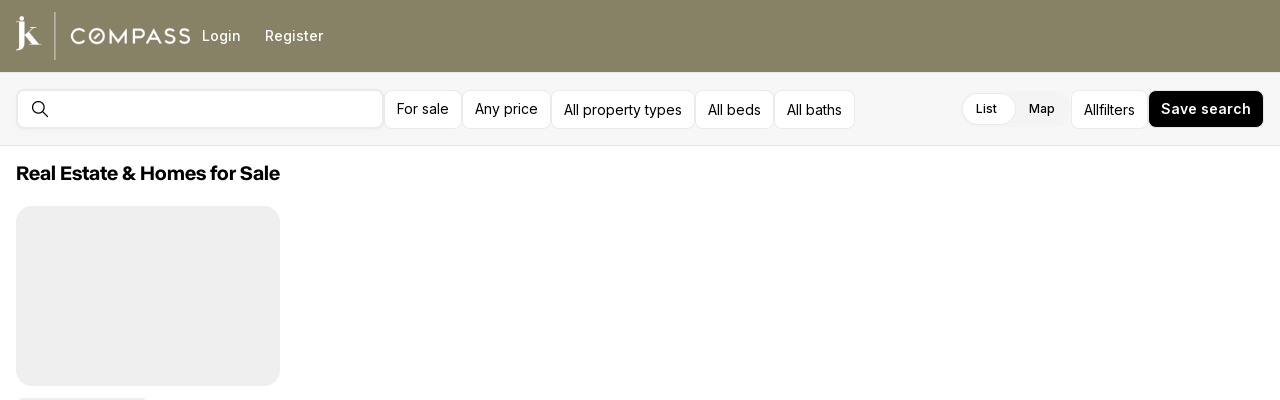

--- FILE ---
content_type: text/css
request_url: https://assets-home-search.luxurypresence.com/_next/static/css/81b9e4c1a4e1de74.css
body_size: 8619
content:
.Grid_grid__MwqUb{display:grid}.Grid_columns-auto___gdai{grid-template-columns:repeat(auto-fit,minmax(0,1fr))}.Grid_columns-1__T7I5V{grid-template-columns:repeat(1,minmax(0,1fr))}.Grid_columns-2__hPDEe{grid-template-columns:repeat(2,minmax(0,1fr))}.Grid_columns-3__KW_WW{grid-template-columns:repeat(3,minmax(0,1fr))}.Grid_columns-4__vkSVc{grid-template-columns:repeat(4,minmax(0,1fr))}.Grid_columns-5__YMZ4l{grid-template-columns:repeat(5,minmax(0,1fr))}.Grid_columns-6__Tycdv{grid-template-columns:repeat(6,minmax(0,1fr))}.Grid_columns-7__XOPnU{grid-template-columns:repeat(7,minmax(0,1fr))}.Grid_columns-8__dGO_y{grid-template-columns:repeat(8,minmax(0,1fr))}.Grid_columns-9__yCW9z{grid-template-columns:repeat(9,minmax(0,1fr))}.Grid_columns-10__28Unh{grid-template-columns:repeat(10,minmax(0,1fr))}@media screen and (min-width:564px){.Grid_sm--columns-auto__f29ZJ{grid-template-columns:repeat(auto-fit,minmax(0,1fr))}.Grid_sm--columns-1__0mqr7{grid-template-columns:repeat(1,minmax(0,1fr))}.Grid_sm--columns-2__o0Zvb{grid-template-columns:repeat(2,minmax(0,1fr))}.Grid_sm--columns-3__jKrTk{grid-template-columns:repeat(3,minmax(0,1fr))}.Grid_sm--columns-4__fCuqs{grid-template-columns:repeat(4,minmax(0,1fr))}.Grid_sm--columns-5__41sCp{grid-template-columns:repeat(5,minmax(0,1fr))}.Grid_sm--columns-6__G5pRq{grid-template-columns:repeat(6,minmax(0,1fr))}.Grid_sm--columns-7__YAqP7{grid-template-columns:repeat(7,minmax(0,1fr))}.Grid_sm--columns-8__WNcHm{grid-template-columns:repeat(8,minmax(0,1fr))}.Grid_sm--columns-9__Y2y9P{grid-template-columns:repeat(9,minmax(0,1fr))}.Grid_sm--columns-10__efAxJ{grid-template-columns:repeat(10,minmax(0,1fr))}}@media screen and (min-width:767px){.Grid_md--columns-auto__zTA4t{grid-template-columns:repeat(auto-fit,minmax(0,1fr))}.Grid_md--columns-1__8U5am{grid-template-columns:repeat(1,minmax(0,1fr))}.Grid_md--columns-2___wjak{grid-template-columns:repeat(2,minmax(0,1fr))}.Grid_md--columns-3__OQk4D{grid-template-columns:repeat(3,minmax(0,1fr))}.Grid_md--columns-4__Dcz4Q{grid-template-columns:repeat(4,minmax(0,1fr))}.Grid_md--columns-5__uTTMa{grid-template-columns:repeat(5,minmax(0,1fr))}.Grid_md--columns-6__u_CPe{grid-template-columns:repeat(6,minmax(0,1fr))}.Grid_md--columns-7__A8a_6{grid-template-columns:repeat(7,minmax(0,1fr))}.Grid_md--columns-8__8JRU5{grid-template-columns:repeat(8,minmax(0,1fr))}.Grid_md--columns-9___XCiJ{grid-template-columns:repeat(9,minmax(0,1fr))}.Grid_md--columns-10__W5HUy{grid-template-columns:repeat(10,minmax(0,1fr))}}@media screen and (min-width:1023px){.Grid_lg--columns-auto__vJq0h{grid-template-columns:repeat(auto-fit,minmax(0,1fr))}.Grid_lg--columns-1__2OF0B{grid-template-columns:repeat(1,minmax(0,1fr))}.Grid_lg--columns-2__Agflq{grid-template-columns:repeat(2,minmax(0,1fr))}.Grid_lg--columns-3__99JXJ{grid-template-columns:repeat(3,minmax(0,1fr))}.Grid_lg--columns-4___gWP7{grid-template-columns:repeat(4,minmax(0,1fr))}.Grid_lg--columns-5__Cei8L{grid-template-columns:repeat(5,minmax(0,1fr))}.Grid_lg--columns-6__nnqAY{grid-template-columns:repeat(6,minmax(0,1fr))}.Grid_lg--columns-7__Coc3F{grid-template-columns:repeat(7,minmax(0,1fr))}.Grid_lg--columns-8___snCr{grid-template-columns:repeat(8,minmax(0,1fr))}.Grid_lg--columns-9__Hjx1G{grid-template-columns:repeat(9,minmax(0,1fr))}.Grid_lg--columns-10__hy7o7{grid-template-columns:repeat(10,minmax(0,1fr))}}@media screen and (min-width:1279px){.Grid_xl--columns-auto__nI9nh{grid-template-columns:repeat(auto-fit,minmax(0,1fr))}.Grid_xl--columns-1__Rh6h5{grid-template-columns:repeat(1,minmax(0,1fr))}.Grid_xl--columns-2__Ti_pV{grid-template-columns:repeat(2,minmax(0,1fr))}.Grid_xl--columns-3__xgMiU{grid-template-columns:repeat(3,minmax(0,1fr))}.Grid_xl--columns-4__YiW9v{grid-template-columns:repeat(4,minmax(0,1fr))}.Grid_xl--columns-5__IEm2g{grid-template-columns:repeat(5,minmax(0,1fr))}.Grid_xl--columns-6__FAUqL{grid-template-columns:repeat(6,minmax(0,1fr))}.Grid_xl--columns-7__T70Gq{grid-template-columns:repeat(7,minmax(0,1fr))}.Grid_xl--columns-8__fkgVE{grid-template-columns:repeat(8,minmax(0,1fr))}.Grid_xl--columns-9__U831f{grid-template-columns:repeat(9,minmax(0,1fr))}.Grid_xl--columns-10__2NDc7{grid-template-columns:repeat(10,minmax(0,1fr))}}.Grid_gap-none__83mNN{gap:0}.Grid_gap-auto__Z_tx9{gap:auto}.Grid_gap-tiny__Wl__I{gap:2px}.Grid_gap-xxs__BBXie{gap:4px}.Grid_gap-xs__bEdym{gap:8px}.Grid_gap-small__2Lw_K{gap:10px}.Grid_gap-medium__ABVEZ{gap:12px}.Grid_gap-base__jwGsF{gap:16px}.Grid_gap-large__exRNj{gap:20px}.Grid_gap-xl__gG2B3{gap:24px}.Grid_gap-xxl__FKh_O{gap:32px}.Grid_gap-huge__EvsED{gap:56px}.Grid_gap-gigantic__b_rY2{gap:72px}.Grid_gap-0__OEwem{gap:0}.Grid_gap-1__syw_Q{gap:1px}.Grid_gap-2__yN4qd{gap:2px}.Grid_gap-4__tWo1v{gap:4px}.Grid_gap-6__1Bnfu{gap:6px}.Grid_gap-8__AmW5o{gap:8px}.Grid_gap-10__pTcgW{gap:10px}.Grid_gap-12__MZIuD{gap:12px}.Grid_gap-14__SaPYr{gap:14px}.Grid_gap-16__8ZwW3{gap:16px}.Grid_gap-18__3YLJo{gap:18px}.Grid_gap-20__z4g5S{gap:20px}.Grid_gap-22__QEpU_{gap:22px}.Grid_gap-24__R46Mr{gap:24px}.Grid_gap-28__fNeqp{gap:28px}.Grid_gap-30__NlimL{gap:30px}.Grid_gap-32__PGq9z{gap:32px}.Grid_gap-34__f5nLQ{gap:34px}.Grid_gap-36__7ejRG{gap:36px}.Grid_gap-40__m0A8Z{gap:40px}.Grid_gap-48__n92v2{gap:48px}.Grid_gap-56__T82EY{gap:56px}.Grid_gap-64__UZz9H{gap:64px}.Grid_gap-68__I7p9j{gap:68px}.Grid_gap-72___1Vsz{gap:72px}.Grid_gap-80__ACtwp{gap:80px}.Grid_gap-96__BGm2T{gap:96px}.Grid_gap-112__SyFus{gap:112px}.Grid_gap-118__i3JGP{gap:118px}.Grid_gap-120__UUyNu{gap:120px}.Grid_gap-128__25RBO{gap:128px}.Grid_gap-130__qz8db{gap:130px}.Grid_gap-144__dL4uF{gap:144px}.Grid_gap-160__rJ_p9{gap:160px}.Grid_gap-172__Ctccz{gap:172px}.Grid_gap-248__0DtP4{gap:248px}.Grid_gap-300__Lg1Fp{gap:300px}.Grid_gap-320__u5ZGV{gap:320px}.Grid_gap-366__TI_oy{gap:366px}.Grid_gap-400__pjaMh{gap:400px}@media screen and (min-width:564px){.Grid_sm--gap-none__ZNZqp{gap:0}.Grid_sm--gap-auto__R2_sE{gap:auto}.Grid_sm--gap-tiny__u3_up{gap:2px}.Grid_sm--gap-xxs__0quKt{gap:4px}.Grid_sm--gap-xs__7DCMm{gap:8px}.Grid_sm--gap-small__IKHZJ{gap:10px}.Grid_sm--gap-medium__0vP9U{gap:12px}.Grid_sm--gap-base__Ckh0i{gap:16px}.Grid_sm--gap-large__le5XH{gap:20px}.Grid_sm--gap-xl__V5h6y{gap:24px}.Grid_sm--gap-xxl___V3CJ{gap:32px}.Grid_sm--gap-huge__H_kYf{gap:56px}.Grid_sm--gap-gigantic__MQDsB{gap:72px}.Grid_sm--gap-0__TNn_6{gap:0}.Grid_sm--gap-1__xCuxY{gap:1px}.Grid_sm--gap-2__aMVjl{gap:2px}.Grid_sm--gap-4__CEE1N{gap:4px}.Grid_sm--gap-6__BpCSR{gap:6px}.Grid_sm--gap-8__K120y{gap:8px}.Grid_sm--gap-10__EvmzQ{gap:10px}.Grid_sm--gap-12__JuUwX{gap:12px}.Grid_sm--gap-14__fjxPs{gap:14px}.Grid_sm--gap-16__eZL8K{gap:16px}.Grid_sm--gap-18__q6mgG{gap:18px}.Grid_sm--gap-20__G2RTl{gap:20px}.Grid_sm--gap-22__S7vZj{gap:22px}.Grid_sm--gap-24__vy8kQ{gap:24px}.Grid_sm--gap-28__l_Qmw{gap:28px}.Grid_sm--gap-30__4smni{gap:30px}.Grid_sm--gap-32__MMGzJ{gap:32px}.Grid_sm--gap-34__ilUJq{gap:34px}.Grid_sm--gap-36__CrG2v{gap:36px}.Grid_sm--gap-40__g8rDP{gap:40px}.Grid_sm--gap-48__WWP8I{gap:48px}.Grid_sm--gap-56__dUvZB{gap:56px}.Grid_sm--gap-64__8vhQ7{gap:64px}.Grid_sm--gap-68__XAkE3{gap:68px}.Grid_sm--gap-72__F0fYc{gap:72px}.Grid_sm--gap-80__AdqqE{gap:80px}.Grid_sm--gap-96__YluAP{gap:96px}.Grid_sm--gap-112__aKYjJ{gap:112px}.Grid_sm--gap-118__SA4zH{gap:118px}.Grid_sm--gap-120__Z4But{gap:120px}.Grid_sm--gap-128__L6D5n{gap:128px}.Grid_sm--gap-130__rMg0Z{gap:130px}.Grid_sm--gap-144__TDAoJ{gap:144px}.Grid_sm--gap-160__LCdnA{gap:160px}.Grid_sm--gap-172__UBblO{gap:172px}.Grid_sm--gap-248__k6LhX{gap:248px}.Grid_sm--gap-300__uaKGM{gap:300px}.Grid_sm--gap-320__8E197{gap:320px}.Grid_sm--gap-366__6cVPz{gap:366px}.Grid_sm--gap-400__C0Qqr{gap:400px}}@media screen and (min-width:767px){.Grid_md--gap-none__frOhh{gap:0}.Grid_md--gap-auto__WI4FQ{gap:auto}.Grid_md--gap-tiny__fQ_pz{gap:2px}.Grid_md--gap-xxs__xMaSV{gap:4px}.Grid_md--gap-xs__NEWMP{gap:8px}.Grid_md--gap-small__cPuq_{gap:10px}.Grid_md--gap-medium__fOJ_s{gap:12px}.Grid_md--gap-base__x_3I3{gap:16px}.Grid_md--gap-large__OPuuT{gap:20px}.Grid_md--gap-xl__f9xHI{gap:24px}.Grid_md--gap-xxl__XRqB3{gap:32px}.Grid_md--gap-huge__xkdC6{gap:56px}.Grid_md--gap-gigantic__OqL0z{gap:72px}.Grid_md--gap-0__kzdkG{gap:0}.Grid_md--gap-1__RtLr4{gap:1px}.Grid_md--gap-2__GNCub{gap:2px}.Grid_md--gap-4__5nEKS{gap:4px}.Grid_md--gap-6__RkHJb{gap:6px}.Grid_md--gap-8__QJ6ML{gap:8px}.Grid_md--gap-10__jBnIu{gap:10px}.Grid_md--gap-12__Nocrr{gap:12px}.Grid_md--gap-14__3Ypot{gap:14px}.Grid_md--gap-16__EbSmv{gap:16px}.Grid_md--gap-18__lX8pc{gap:18px}.Grid_md--gap-20__TwY_V{gap:20px}.Grid_md--gap-22__NyCbz{gap:22px}.Grid_md--gap-24__rtWjm{gap:24px}.Grid_md--gap-28__w5eJP{gap:28px}.Grid_md--gap-30__wFIpe{gap:30px}.Grid_md--gap-32__gqkly{gap:32px}.Grid_md--gap-34__dDc1t{gap:34px}.Grid_md--gap-36__ma0Wy{gap:36px}.Grid_md--gap-40__HQ4hC{gap:40px}.Grid_md--gap-48__x3Maj{gap:48px}.Grid_md--gap-56__Cfso_{gap:56px}.Grid_md--gap-64__a23X6{gap:64px}.Grid_md--gap-68__kRPOk{gap:68px}.Grid_md--gap-72__QttFt{gap:72px}.Grid_md--gap-80__HvUGT{gap:80px}.Grid_md--gap-96__PqTqx{gap:96px}.Grid_md--gap-112__DHyj0{gap:112px}.Grid_md--gap-118__lxmqw{gap:118px}.Grid_md--gap-120__H2gWS{gap:120px}.Grid_md--gap-128__oKX14{gap:128px}.Grid_md--gap-130__pUkAv{gap:130px}.Grid_md--gap-144__m0IDK{gap:144px}.Grid_md--gap-160__yghkK{gap:160px}.Grid_md--gap-172__eRhJJ{gap:172px}.Grid_md--gap-248__axFzu{gap:248px}.Grid_md--gap-300__hQsyG{gap:300px}.Grid_md--gap-320__g_Yio{gap:320px}.Grid_md--gap-366__G1BXP{gap:366px}.Grid_md--gap-400__Gnpcv{gap:400px}}@media screen and (min-width:1023px){.Grid_lg--gap-none__j3pD_{gap:0}.Grid_lg--gap-auto___Am57{gap:auto}.Grid_lg--gap-tiny__RgzD4{gap:2px}.Grid_lg--gap-xxs__G5Ge7{gap:4px}.Grid_lg--gap-xs__9m0WT{gap:8px}.Grid_lg--gap-small__iCUns{gap:10px}.Grid_lg--gap-medium__gCaXb{gap:12px}.Grid_lg--gap-base__yVPTO{gap:16px}.Grid_lg--gap-large__8nbHS{gap:20px}.Grid_lg--gap-xl__MaaB0{gap:24px}.Grid_lg--gap-xxl__J2C7f{gap:32px}.Grid_lg--gap-huge__hO_80{gap:56px}.Grid_lg--gap-gigantic__ZMxnX{gap:72px}.Grid_lg--gap-0__ZprvP{gap:0}.Grid_lg--gap-1__GyLTz{gap:1px}.Grid_lg--gap-2__swxl0{gap:2px}.Grid_lg--gap-4__DtYB0{gap:4px}.Grid_lg--gap-6__Tlscg{gap:6px}.Grid_lg--gap-8__v2Auy{gap:8px}.Grid_lg--gap-10__2b0kL{gap:10px}.Grid_lg--gap-12__XrHiJ{gap:12px}.Grid_lg--gap-14__wnbJk{gap:14px}.Grid_lg--gap-16__nEpRX{gap:16px}.Grid_lg--gap-18__6qWi_{gap:18px}.Grid_lg--gap-20__cny9E{gap:20px}.Grid_lg--gap-22__iKof_{gap:22px}.Grid_lg--gap-24__GXuJe{gap:24px}.Grid_lg--gap-28__6g_GO{gap:28px}.Grid_lg--gap-30__cdo4Q{gap:30px}.Grid_lg--gap-32__O1Nn3{gap:32px}.Grid_lg--gap-34__IBKfe{gap:34px}.Grid_lg--gap-36__bRJvF{gap:36px}.Grid_lg--gap-40__xNZrs{gap:40px}.Grid_lg--gap-48__hDfUg{gap:48px}.Grid_lg--gap-56__69xtq{gap:56px}.Grid_lg--gap-64__98sd9{gap:64px}.Grid_lg--gap-68__hteNX{gap:68px}.Grid_lg--gap-72__LojX1{gap:72px}.Grid_lg--gap-80__Fv8w5{gap:80px}.Grid_lg--gap-96__0_VcK{gap:96px}.Grid_lg--gap-112__M00_j{gap:112px}.Grid_lg--gap-118__OVkQh{gap:118px}.Grid_lg--gap-120__l5LDS{gap:120px}.Grid_lg--gap-128__SkD_S{gap:128px}.Grid_lg--gap-130__38RF5{gap:130px}.Grid_lg--gap-144___7Pnu{gap:144px}.Grid_lg--gap-160__y0xRa{gap:160px}.Grid_lg--gap-172__zmkwQ{gap:172px}.Grid_lg--gap-248___PMEI{gap:248px}.Grid_lg--gap-300__EZXY5{gap:300px}.Grid_lg--gap-320__yo2OX{gap:320px}.Grid_lg--gap-366__iVSp3{gap:366px}.Grid_lg--gap-400__9w4Cf{gap:400px}}@media screen and (min-width:1279px){.Grid_xl--gap-none__wicK9{gap:0}.Grid_xl--gap-auto__IlJ1w{gap:auto}.Grid_xl--gap-tiny__nPXgm{gap:2px}.Grid_xl--gap-xxs__tP6wg{gap:4px}.Grid_xl--gap-xs__FmgL6{gap:8px}.Grid_xl--gap-small__e8dDM{gap:10px}.Grid_xl--gap-medium__yo9GS{gap:12px}.Grid_xl--gap-base__Y1gZa{gap:16px}.Grid_xl--gap-large__IZVuQ{gap:20px}.Grid_xl--gap-xl__kNjA5{gap:24px}.Grid_xl--gap-xxl__lFiEL{gap:32px}.Grid_xl--gap-huge__Og2jm{gap:56px}.Grid_xl--gap-gigantic__B976l{gap:72px}.Grid_xl--gap-0__LqhCJ{gap:0}.Grid_xl--gap-1__zS8KG{gap:1px}.Grid_xl--gap-2__ZFcK2{gap:2px}.Grid_xl--gap-4__OSbLa{gap:4px}.Grid_xl--gap-6__sK1C3{gap:6px}.Grid_xl--gap-8__FJzks{gap:8px}.Grid_xl--gap-10__uoMXS{gap:10px}.Grid_xl--gap-12__qZaFw{gap:12px}.Grid_xl--gap-14__7HsED{gap:14px}.Grid_xl--gap-16__I1eHa{gap:16px}.Grid_xl--gap-18__bwLjB{gap:18px}.Grid_xl--gap-20__x5pRj{gap:20px}.Grid_xl--gap-22____9k5{gap:22px}.Grid_xl--gap-24__xKw_J{gap:24px}.Grid_xl--gap-28__3_ohB{gap:28px}.Grid_xl--gap-30__emAew{gap:30px}.Grid_xl--gap-32__Yoc0K{gap:32px}.Grid_xl--gap-34__7jQ2s{gap:34px}.Grid_xl--gap-36__1N_Qa{gap:36px}.Grid_xl--gap-40__q1t0Y{gap:40px}.Grid_xl--gap-48__WPINT{gap:48px}.Grid_xl--gap-56__SFaQR{gap:56px}.Grid_xl--gap-64__exjTT{gap:64px}.Grid_xl--gap-68__2jr7E{gap:68px}.Grid_xl--gap-72__5ujwa{gap:72px}.Grid_xl--gap-80__0BB1o{gap:80px}.Grid_xl--gap-96__fotv4{gap:96px}.Grid_xl--gap-112__CJHto{gap:112px}.Grid_xl--gap-118__LEEUe{gap:118px}.Grid_xl--gap-120__AFQGs{gap:120px}.Grid_xl--gap-128__b8Tf4{gap:128px}.Grid_xl--gap-130__6AM9r{gap:130px}.Grid_xl--gap-144__89T5Z{gap:144px}.Grid_xl--gap-160__LWaAG{gap:160px}.Grid_xl--gap-172__yZ9Qj{gap:172px}.Grid_xl--gap-248__3kvtR{gap:248px}.Grid_xl--gap-300__GIucl{gap:300px}.Grid_xl--gap-320__SSxG9{gap:320px}.Grid_xl--gap-366__E_iXT{gap:366px}.Grid_xl--gap-400__ZxV4p{gap:400px}}.Grid_gap-y-none__7AW_T{row-gap:0}.Grid_gap-y-auto__dLpRd{row-gap:auto}.Grid_gap-y-tiny__tHwTf{row-gap:2px}.Grid_gap-y-xxs__R5yyV{row-gap:4px}.Grid_gap-y-xs__wFIo_{row-gap:8px}.Grid_gap-y-small__svjIc{row-gap:10px}.Grid_gap-y-medium__K1dU0{row-gap:12px}.Grid_gap-y-base__Udu_t{row-gap:16px}.Grid_gap-y-large__p6Ir1{row-gap:20px}.Grid_gap-y-xl__2fMYF{row-gap:24px}.Grid_gap-y-xxl__oGiyW{row-gap:32px}.Grid_gap-y-huge__YxkOh{row-gap:56px}.Grid_gap-y-gigantic__2VVpr{row-gap:72px}.Grid_gap-y-0__ZmLCX{row-gap:0}.Grid_gap-y-1__6a7T7{row-gap:1px}.Grid_gap-y-2__qCkmH{row-gap:2px}.Grid_gap-y-4__6bW4q{row-gap:4px}.Grid_gap-y-6___axo6{row-gap:6px}.Grid_gap-y-8__FbdAE{row-gap:8px}.Grid_gap-y-10__ox0Sl{row-gap:10px}.Grid_gap-y-12__dPalH{row-gap:12px}.Grid_gap-y-14__OTzxP{row-gap:14px}.Grid_gap-y-16__0UZaS{row-gap:16px}.Grid_gap-y-18__TFKiM{row-gap:18px}.Grid_gap-y-20__V76uB{row-gap:20px}.Grid_gap-y-22__vxjfw{row-gap:22px}.Grid_gap-y-24__XZ_P0{row-gap:24px}.Grid_gap-y-28__wFoFh{row-gap:28px}.Grid_gap-y-30__HsYDN{row-gap:30px}.Grid_gap-y-32__0EhvA{row-gap:32px}.Grid_gap-y-34__oLEjq{row-gap:34px}.Grid_gap-y-36__E3zkC{row-gap:36px}.Grid_gap-y-40__qXGxY{row-gap:40px}.Grid_gap-y-48__Ntv4w{row-gap:48px}.Grid_gap-y-56__yPytL{row-gap:56px}.Grid_gap-y-64__FicFH{row-gap:64px}.Grid_gap-y-68__NfFXA{row-gap:68px}.Grid_gap-y-72__iAaTT{row-gap:72px}.Grid_gap-y-80__g_UGK{row-gap:80px}.Grid_gap-y-96__dFwH7{row-gap:96px}.Grid_gap-y-112__nkftD{row-gap:112px}.Grid_gap-y-118__NlQ3Z{row-gap:118px}.Grid_gap-y-120__hEn7_{row-gap:120px}.Grid_gap-y-128__SHVjp{row-gap:128px}.Grid_gap-y-130__vMgJm{row-gap:130px}.Grid_gap-y-144__rv3jE{row-gap:144px}.Grid_gap-y-160__mvBi3{row-gap:160px}.Grid_gap-y-172___sn6A{row-gap:172px}.Grid_gap-y-248__4GhBg{row-gap:248px}.Grid_gap-y-300___GXb0{row-gap:300px}.Grid_gap-y-320__u0uIy{row-gap:320px}.Grid_gap-y-366__H5NDJ{row-gap:366px}.Grid_gap-y-400__uqVbo{row-gap:400px}@media screen and (min-width:564px){.Grid_sm--gap-y-none__RYlWn{row-gap:0}.Grid_sm--gap-y-auto__8WLWF{row-gap:auto}.Grid_sm--gap-y-tiny__YbfxR{row-gap:2px}.Grid_sm--gap-y-xxs__qZYdv{row-gap:4px}.Grid_sm--gap-y-xs___a5zx{row-gap:8px}.Grid_sm--gap-y-small__hjmdY{row-gap:10px}.Grid_sm--gap-y-medium__gOVie{row-gap:12px}.Grid_sm--gap-y-base__5L3up{row-gap:16px}.Grid_sm--gap-y-large__SrYLR{row-gap:20px}.Grid_sm--gap-y-xl__12k93{row-gap:24px}.Grid_sm--gap-y-xxl__5lkie{row-gap:32px}.Grid_sm--gap-y-huge__RgdIi{row-gap:56px}.Grid_sm--gap-y-gigantic__IfB4W{row-gap:72px}.Grid_sm--gap-y-0__zMWq_{row-gap:0}.Grid_sm--gap-y-1__miKLz{row-gap:1px}.Grid_sm--gap-y-2__68_xm{row-gap:2px}.Grid_sm--gap-y-4__m2Tzq{row-gap:4px}.Grid_sm--gap-y-6__ouwQp{row-gap:6px}.Grid_sm--gap-y-8__wwAE7{row-gap:8px}.Grid_sm--gap-y-10__d55St{row-gap:10px}.Grid_sm--gap-y-12__1OCUc{row-gap:12px}.Grid_sm--gap-y-14__nX6lR{row-gap:14px}.Grid_sm--gap-y-16__U3SA0{row-gap:16px}.Grid_sm--gap-y-18__MSTUq{row-gap:18px}.Grid_sm--gap-y-20__xKBi6{row-gap:20px}.Grid_sm--gap-y-22__l7zb0{row-gap:22px}.Grid_sm--gap-y-24__mgcTc{row-gap:24px}.Grid_sm--gap-y-28__8J6u2{row-gap:28px}.Grid_sm--gap-y-30__eiz9f{row-gap:30px}.Grid_sm--gap-y-32__3lEjE{row-gap:32px}.Grid_sm--gap-y-34___9rhN{row-gap:34px}.Grid_sm--gap-y-36__UKVcQ{row-gap:36px}.Grid_sm--gap-y-40__M_n0z{row-gap:40px}.Grid_sm--gap-y-48__2myEJ{row-gap:48px}.Grid_sm--gap-y-56__bDPOx{row-gap:56px}.Grid_sm--gap-y-64__fEN1R{row-gap:64px}.Grid_sm--gap-y-68__P4P_K{row-gap:68px}.Grid_sm--gap-y-72__gHP8r{row-gap:72px}.Grid_sm--gap-y-80__ioddW{row-gap:80px}.Grid_sm--gap-y-96__qi2M3{row-gap:96px}.Grid_sm--gap-y-112___J5JX{row-gap:112px}.Grid_sm--gap-y-118__F9_f5{row-gap:118px}.Grid_sm--gap-y-120__LAEUE{row-gap:120px}.Grid_sm--gap-y-128__gSY4V{row-gap:128px}.Grid_sm--gap-y-130__HPmYW{row-gap:130px}.Grid_sm--gap-y-144__JHXy3{row-gap:144px}.Grid_sm--gap-y-160__anKC0{row-gap:160px}.Grid_sm--gap-y-172__wsN9V{row-gap:172px}.Grid_sm--gap-y-248__yIuGv{row-gap:248px}.Grid_sm--gap-y-300__wHube{row-gap:300px}.Grid_sm--gap-y-320__IlCCG{row-gap:320px}.Grid_sm--gap-y-366__T3IEH{row-gap:366px}.Grid_sm--gap-y-400__RrHfV{row-gap:400px}}@media screen and (min-width:767px){.Grid_md--gap-y-none__whF1R{row-gap:0}.Grid_md--gap-y-auto__0JCD6{row-gap:auto}.Grid_md--gap-y-tiny__PGv4L{row-gap:2px}.Grid_md--gap-y-xxs__b1RK_{row-gap:4px}.Grid_md--gap-y-xs__ykNMN{row-gap:8px}.Grid_md--gap-y-small__ZO_4V{row-gap:10px}.Grid_md--gap-y-medium__Cea_t{row-gap:12px}.Grid_md--gap-y-base__AXt1f{row-gap:16px}.Grid_md--gap-y-large__fjCSO{row-gap:20px}.Grid_md--gap-y-xl__HVYKw{row-gap:24px}.Grid_md--gap-y-xxl__HpjOu{row-gap:32px}.Grid_md--gap-y-huge__I2Uoq{row-gap:56px}.Grid_md--gap-y-gigantic__mr3_7{row-gap:72px}.Grid_md--gap-y-0__c6Nwf{row-gap:0}.Grid_md--gap-y-1__TACF5{row-gap:1px}.Grid_md--gap-y-2__BRxIa{row-gap:2px}.Grid_md--gap-y-4__IbApJ{row-gap:4px}.Grid_md--gap-y-6__zxhaU{row-gap:6px}.Grid_md--gap-y-8__uo9w5{row-gap:8px}.Grid_md--gap-y-10__rykap{row-gap:10px}.Grid_md--gap-y-12__E2igP{row-gap:12px}.Grid_md--gap-y-14__AyQ_U{row-gap:14px}.Grid_md--gap-y-16__KGFcW{row-gap:16px}.Grid_md--gap-y-18__boI9A{row-gap:18px}.Grid_md--gap-y-20__f6I8r{row-gap:20px}.Grid_md--gap-y-22__1XBub{row-gap:22px}.Grid_md--gap-y-24__ZwUzJ{row-gap:24px}.Grid_md--gap-y-28__z0t0H{row-gap:28px}.Grid_md--gap-y-30__X3hWK{row-gap:30px}.Grid_md--gap-y-32__KCVCm{row-gap:32px}.Grid_md--gap-y-34__L7mNL{row-gap:34px}.Grid_md--gap-y-36__gam5Q{row-gap:36px}.Grid_md--gap-y-40__naHbt{row-gap:40px}.Grid_md--gap-y-48__k9W_k{row-gap:48px}.Grid_md--gap-y-56__k_yJx{row-gap:56px}.Grid_md--gap-y-64__LrUwt{row-gap:64px}.Grid_md--gap-y-68__QoqOn{row-gap:68px}.Grid_md--gap-y-72__OTK_O{row-gap:72px}.Grid_md--gap-y-80__USVqh{row-gap:80px}.Grid_md--gap-y-96__y55QC{row-gap:96px}.Grid_md--gap-y-112__rru0G{row-gap:112px}.Grid_md--gap-y-118__k49zx{row-gap:118px}.Grid_md--gap-y-120__6uLyD{row-gap:120px}.Grid_md--gap-y-128__qxrzR{row-gap:128px}.Grid_md--gap-y-130__Ga9Ok{row-gap:130px}.Grid_md--gap-y-144__aNaSa{row-gap:144px}.Grid_md--gap-y-160__lKJEb{row-gap:160px}.Grid_md--gap-y-172__cppY1{row-gap:172px}.Grid_md--gap-y-248__9mL0x{row-gap:248px}.Grid_md--gap-y-300__4mtU1{row-gap:300px}.Grid_md--gap-y-320__mTgdY{row-gap:320px}.Grid_md--gap-y-366__TBw_N{row-gap:366px}.Grid_md--gap-y-400__W_D_z{row-gap:400px}}@media screen and (min-width:1023px){.Grid_lg--gap-y-none__pq2O1{row-gap:0}.Grid_lg--gap-y-auto__4uxL_{row-gap:auto}.Grid_lg--gap-y-tiny__6IdWr{row-gap:2px}.Grid_lg--gap-y-xxs__W_ncq{row-gap:4px}.Grid_lg--gap-y-xs__qYKkM{row-gap:8px}.Grid_lg--gap-y-small__G_Zko{row-gap:10px}.Grid_lg--gap-y-medium__Xc_13{row-gap:12px}.Grid_lg--gap-y-base__sE0WG{row-gap:16px}.Grid_lg--gap-y-large__pACyG{row-gap:20px}.Grid_lg--gap-y-xl__CnpPS{row-gap:24px}.Grid_lg--gap-y-xxl__CW8fZ{row-gap:32px}.Grid_lg--gap-y-huge__PPVK5{row-gap:56px}.Grid_lg--gap-y-gigantic__Jrutr{row-gap:72px}.Grid_lg--gap-y-0__1BIZQ{row-gap:0}.Grid_lg--gap-y-1__tU7jr{row-gap:1px}.Grid_lg--gap-y-2__yJc0v{row-gap:2px}.Grid_lg--gap-y-4__FF7HB{row-gap:4px}.Grid_lg--gap-y-6__4Gu47{row-gap:6px}.Grid_lg--gap-y-8__JWsUR{row-gap:8px}.Grid_lg--gap-y-10__m1kv4{row-gap:10px}.Grid_lg--gap-y-12__iHy2P{row-gap:12px}.Grid_lg--gap-y-14__Ky8rV{row-gap:14px}.Grid_lg--gap-y-16__Q9epm{row-gap:16px}.Grid_lg--gap-y-18___RUm6{row-gap:18px}.Grid_lg--gap-y-20___JODw{row-gap:20px}.Grid_lg--gap-y-22__1sGE4{row-gap:22px}.Grid_lg--gap-y-24__g3TRR{row-gap:24px}.Grid_lg--gap-y-28__CDaIH{row-gap:28px}.Grid_lg--gap-y-30__ADl7u{row-gap:30px}.Grid_lg--gap-y-32__OBE_O{row-gap:32px}.Grid_lg--gap-y-34__HI97B{row-gap:34px}.Grid_lg--gap-y-36__i7FTJ{row-gap:36px}.Grid_lg--gap-y-40__WyQ6O{row-gap:40px}.Grid_lg--gap-y-48__N3E2p{row-gap:48px}.Grid_lg--gap-y-56__Bomdy{row-gap:56px}.Grid_lg--gap-y-64__d_Any{row-gap:64px}.Grid_lg--gap-y-68__LyG6R{row-gap:68px}.Grid_lg--gap-y-72__kQdvy{row-gap:72px}.Grid_lg--gap-y-80__PKN44{row-gap:80px}.Grid_lg--gap-y-96__Vf7T9{row-gap:96px}.Grid_lg--gap-y-112__VhC_Y{row-gap:112px}.Grid_lg--gap-y-118__lpzs8{row-gap:118px}.Grid_lg--gap-y-120__e4ajy{row-gap:120px}.Grid_lg--gap-y-128__KCaZY{row-gap:128px}.Grid_lg--gap-y-130__2gHWJ{row-gap:130px}.Grid_lg--gap-y-144__A16DF{row-gap:144px}.Grid_lg--gap-y-160__z9Bty{row-gap:160px}.Grid_lg--gap-y-172__dpZmg{row-gap:172px}.Grid_lg--gap-y-248__JtegZ{row-gap:248px}.Grid_lg--gap-y-300__zaJ4Y{row-gap:300px}.Grid_lg--gap-y-320__hh_ka{row-gap:320px}.Grid_lg--gap-y-366__IdshH{row-gap:366px}.Grid_lg--gap-y-400__r77Ak{row-gap:400px}}@media screen and (min-width:1279px){.Grid_xl--gap-y-none__dlEBn{row-gap:0}.Grid_xl--gap-y-auto__c65ta{row-gap:auto}.Grid_xl--gap-y-tiny__T9nj_{row-gap:2px}.Grid_xl--gap-y-xxs__wcryL{row-gap:4px}.Grid_xl--gap-y-xs__XbkuP{row-gap:8px}.Grid_xl--gap-y-small__j0hzj{row-gap:10px}.Grid_xl--gap-y-medium__N2NJY{row-gap:12px}.Grid_xl--gap-y-base__yvTk5{row-gap:16px}.Grid_xl--gap-y-large__IYQDA{row-gap:20px}.Grid_xl--gap-y-xl__GWGDm{row-gap:24px}.Grid_xl--gap-y-xxl__7Hw28{row-gap:32px}.Grid_xl--gap-y-huge__Z43Pk{row-gap:56px}.Grid_xl--gap-y-gigantic__JGnrZ{row-gap:72px}.Grid_xl--gap-y-0__SszFr{row-gap:0}.Grid_xl--gap-y-1__IscD5{row-gap:1px}.Grid_xl--gap-y-2__94feM{row-gap:2px}.Grid_xl--gap-y-4__hBo7T{row-gap:4px}.Grid_xl--gap-y-6__Dvo6T{row-gap:6px}.Grid_xl--gap-y-8__Fb6eb{row-gap:8px}.Grid_xl--gap-y-10__sv68V{row-gap:10px}.Grid_xl--gap-y-12__qza5y{row-gap:12px}.Grid_xl--gap-y-14__fHFGT{row-gap:14px}.Grid_xl--gap-y-16__oZU1X{row-gap:16px}.Grid_xl--gap-y-18__QcQKo{row-gap:18px}.Grid_xl--gap-y-20__QxSaq{row-gap:20px}.Grid_xl--gap-y-22__LoU_Z{row-gap:22px}.Grid_xl--gap-y-24___wGdk{row-gap:24px}.Grid_xl--gap-y-28__8GwHk{row-gap:28px}.Grid_xl--gap-y-30__jRaU2{row-gap:30px}.Grid_xl--gap-y-32__WcBAA{row-gap:32px}.Grid_xl--gap-y-34__AB9y8{row-gap:34px}.Grid_xl--gap-y-36__8sn2r{row-gap:36px}.Grid_xl--gap-y-40__WNLAX{row-gap:40px}.Grid_xl--gap-y-48__ddA6P{row-gap:48px}.Grid_xl--gap-y-56__bSSGn{row-gap:56px}.Grid_xl--gap-y-64__LG9HZ{row-gap:64px}.Grid_xl--gap-y-68__t_wlD{row-gap:68px}.Grid_xl--gap-y-72__3vtkG{row-gap:72px}.Grid_xl--gap-y-80__Gw1IB{row-gap:80px}.Grid_xl--gap-y-96__2nyWN{row-gap:96px}.Grid_xl--gap-y-112__ZGKEd{row-gap:112px}.Grid_xl--gap-y-118__p1IJv{row-gap:118px}.Grid_xl--gap-y-120__evvCV{row-gap:120px}.Grid_xl--gap-y-128__17pe0{row-gap:128px}.Grid_xl--gap-y-130__EoTU8{row-gap:130px}.Grid_xl--gap-y-144__qvFIq{row-gap:144px}.Grid_xl--gap-y-160__7VlPS{row-gap:160px}.Grid_xl--gap-y-172__IX_m6{row-gap:172px}.Grid_xl--gap-y-248__G5I_l{row-gap:248px}.Grid_xl--gap-y-300__RyEsI{row-gap:300px}.Grid_xl--gap-y-320__p_rD9{row-gap:320px}.Grid_xl--gap-y-366__XfhjC{row-gap:366px}.Grid_xl--gap-y-400__GUkTm{row-gap:400px}}.Grid_gap-x-none__zJfrR{column-gap:0}.Grid_gap-x-auto__Qjy3I{column-gap:auto}.Grid_gap-x-tiny__gIL0W{column-gap:2px}.Grid_gap-x-xxs__83h1f{column-gap:4px}.Grid_gap-x-xs__JZZZV{column-gap:8px}.Grid_gap-x-small__OAcUj{column-gap:10px}.Grid_gap-x-medium__Zo0vb{column-gap:12px}.Grid_gap-x-base__VqrxY{column-gap:16px}.Grid_gap-x-large__afATT{column-gap:20px}.Grid_gap-x-xl__syFQw{column-gap:24px}.Grid_gap-x-xxl__n2cWD{column-gap:32px}.Grid_gap-x-huge__7YWVe{column-gap:56px}.Grid_gap-x-gigantic__k3X01{column-gap:72px}.Grid_gap-x-0__dfB40{column-gap:0}.Grid_gap-x-1__7cWPH{column-gap:1px}.Grid_gap-x-2__I_eBk{column-gap:2px}.Grid_gap-x-4__6RTFY{column-gap:4px}.Grid_gap-x-6__qzW2z{column-gap:6px}.Grid_gap-x-8__Tt2qc{column-gap:8px}.Grid_gap-x-10__6eYZ1{column-gap:10px}.Grid_gap-x-12___AxVi{column-gap:12px}.Grid_gap-x-14__fe4wY{column-gap:14px}.Grid_gap-x-16__M3Vuv{column-gap:16px}.Grid_gap-x-18__d_UMd{column-gap:18px}.Grid_gap-x-20__U_uts{column-gap:20px}.Grid_gap-x-22__U1on4{column-gap:22px}.Grid_gap-x-24__hwhgF{column-gap:24px}.Grid_gap-x-28__Qlabx{column-gap:28px}.Grid_gap-x-30__Nouwc{column-gap:30px}.Grid_gap-x-32___rub9{column-gap:32px}.Grid_gap-x-34__Qc5Ey{column-gap:34px}.Grid_gap-x-36__Hv34j{column-gap:36px}.Grid_gap-x-40__jBnv3{column-gap:40px}.Grid_gap-x-48__Xww7F{column-gap:48px}.Grid_gap-x-56__Qv5nr{column-gap:56px}.Grid_gap-x-64__lxkPS{column-gap:64px}.Grid_gap-x-68__hGBgx{column-gap:68px}.Grid_gap-x-72__AIRgF{column-gap:72px}.Grid_gap-x-80__zYzxm{column-gap:80px}.Grid_gap-x-96__cVbv7{column-gap:96px}.Grid_gap-x-112__UipfF{column-gap:112px}.Grid_gap-x-118__DEvs5{column-gap:118px}.Grid_gap-x-120__iVs5l{column-gap:120px}.Grid_gap-x-128__eWMuI{column-gap:128px}.Grid_gap-x-130__CkexT{column-gap:130px}.Grid_gap-x-144__fuoTm{column-gap:144px}.Grid_gap-x-160__eNHHH{column-gap:160px}.Grid_gap-x-172__XvX03{column-gap:172px}.Grid_gap-x-248__EGgRY{column-gap:248px}.Grid_gap-x-300__vof7D{column-gap:300px}.Grid_gap-x-320__hR_ky{column-gap:320px}.Grid_gap-x-366__KmrNz{column-gap:366px}.Grid_gap-x-400__Y1iTZ{column-gap:400px}@media screen and (min-width:564px){.Grid_sm--gap-x-none__l94CT{column-gap:0}.Grid_sm--gap-x-auto__sXDjo{column-gap:auto}.Grid_sm--gap-x-tiny__MvD4A{column-gap:2px}.Grid_sm--gap-x-xxs__AgkZ7{column-gap:4px}.Grid_sm--gap-x-xs__ewwsN{column-gap:8px}.Grid_sm--gap-x-small__yT4zz{column-gap:10px}.Grid_sm--gap-x-medium__8E4r_{column-gap:12px}.Grid_sm--gap-x-base__Kg2P0{column-gap:16px}.Grid_sm--gap-x-large__4CGuA{column-gap:20px}.Grid_sm--gap-x-xl__BnXN8{column-gap:24px}.Grid_sm--gap-x-xxl__kryhv{column-gap:32px}.Grid_sm--gap-x-huge___NhXd{column-gap:56px}.Grid_sm--gap-x-gigantic__2zj8Q{column-gap:72px}.Grid_sm--gap-x-0__nCX6H{column-gap:0}.Grid_sm--gap-x-1__0oFL5{column-gap:1px}.Grid_sm--gap-x-2__9Xaty{column-gap:2px}.Grid_sm--gap-x-4__T8NHt{column-gap:4px}.Grid_sm--gap-x-6__gXIGY{column-gap:6px}.Grid_sm--gap-x-8__fMR9W{column-gap:8px}.Grid_sm--gap-x-10__80WLu{column-gap:10px}.Grid_sm--gap-x-12__szpTR{column-gap:12px}.Grid_sm--gap-x-14__ayzND{column-gap:14px}.Grid_sm--gap-x-16__sDlNf{column-gap:16px}.Grid_sm--gap-x-18__ZluDE{column-gap:18px}.Grid_sm--gap-x-20__7r2o6{column-gap:20px}.Grid_sm--gap-x-22__QjasX{column-gap:22px}.Grid_sm--gap-x-24__BXbAR{column-gap:24px}.Grid_sm--gap-x-28__A0Dfh{column-gap:28px}.Grid_sm--gap-x-30__a1ZO3{column-gap:30px}.Grid_sm--gap-x-32__M7Ftg{column-gap:32px}.Grid_sm--gap-x-34__WnOme{column-gap:34px}.Grid_sm--gap-x-36__Y_4qy{column-gap:36px}.Grid_sm--gap-x-40__Mu0_E{column-gap:40px}.Grid_sm--gap-x-48__aggvQ{column-gap:48px}.Grid_sm--gap-x-56__EOBd0{column-gap:56px}.Grid_sm--gap-x-64__Z4mvG{column-gap:64px}.Grid_sm--gap-x-68__3LNCK{column-gap:68px}.Grid_sm--gap-x-72__NPFpD{column-gap:72px}.Grid_sm--gap-x-80__ZadUW{column-gap:80px}.Grid_sm--gap-x-96__hin85{column-gap:96px}.Grid_sm--gap-x-112__V2W7H{column-gap:112px}.Grid_sm--gap-x-118__oYjZO{column-gap:118px}.Grid_sm--gap-x-120__7N8qH{column-gap:120px}.Grid_sm--gap-x-128__qV_lX{column-gap:128px}.Grid_sm--gap-x-130__1M8yM{column-gap:130px}.Grid_sm--gap-x-144__GfvLm{column-gap:144px}.Grid_sm--gap-x-160__9Lft8{column-gap:160px}.Grid_sm--gap-x-172___wgsT{column-gap:172px}.Grid_sm--gap-x-248__WQBbH{column-gap:248px}.Grid_sm--gap-x-300___DQdO{column-gap:300px}.Grid_sm--gap-x-320__gLuJy{column-gap:320px}.Grid_sm--gap-x-366__TfCSv{column-gap:366px}.Grid_sm--gap-x-400__NXMVn{column-gap:400px}}@media screen and (min-width:767px){.Grid_md--gap-x-none__1_rX2{column-gap:0}.Grid_md--gap-x-auto__d88Go{column-gap:auto}.Grid_md--gap-x-tiny__eJv7p{column-gap:2px}.Grid_md--gap-x-xxs__bZj9p{column-gap:4px}.Grid_md--gap-x-xs__ySYyA{column-gap:8px}.Grid_md--gap-x-small__5fIVS{column-gap:10px}.Grid_md--gap-x-medium__P3Fee{column-gap:12px}.Grid_md--gap-x-base__l0P5h{column-gap:16px}.Grid_md--gap-x-large__b0M6m{column-gap:20px}.Grid_md--gap-x-xl__p5P_0{column-gap:24px}.Grid_md--gap-x-xxl__2LJYb{column-gap:32px}.Grid_md--gap-x-huge__v0yM8{column-gap:56px}.Grid_md--gap-x-gigantic__P0iju{column-gap:72px}.Grid_md--gap-x-0__JNp3Y{column-gap:0}.Grid_md--gap-x-1__kmNoS{column-gap:1px}.Grid_md--gap-x-2__6rwz3{column-gap:2px}.Grid_md--gap-x-4__38dui{column-gap:4px}.Grid_md--gap-x-6__7Ls5Z{column-gap:6px}.Grid_md--gap-x-8__GeJuo{column-gap:8px}.Grid_md--gap-x-10__cfVTR{column-gap:10px}.Grid_md--gap-x-12__ciy3h{column-gap:12px}.Grid_md--gap-x-14__TWwzN{column-gap:14px}.Grid_md--gap-x-16__h_sHI{column-gap:16px}.Grid_md--gap-x-18__5VxqB{column-gap:18px}.Grid_md--gap-x-20__cJW_S{column-gap:20px}.Grid_md--gap-x-22___j6uI{column-gap:22px}.Grid_md--gap-x-24__iZjGm{column-gap:24px}.Grid_md--gap-x-28__btOxI{column-gap:28px}.Grid_md--gap-x-30__ZxUNh{column-gap:30px}.Grid_md--gap-x-32__1bcq5{column-gap:32px}.Grid_md--gap-x-34__pUHPl{column-gap:34px}.Grid_md--gap-x-36__dLayX{column-gap:36px}.Grid_md--gap-x-40__h2Dem{column-gap:40px}.Grid_md--gap-x-48__BZU2l{column-gap:48px}.Grid_md--gap-x-56__43wad{column-gap:56px}.Grid_md--gap-x-64__sedpm{column-gap:64px}.Grid_md--gap-x-68__4jHOX{column-gap:68px}.Grid_md--gap-x-72__rIQp1{column-gap:72px}.Grid_md--gap-x-80__qiGns{column-gap:80px}.Grid_md--gap-x-96__Sln0O{column-gap:96px}.Grid_md--gap-x-112__A_HqR{column-gap:112px}.Grid_md--gap-x-118__UHJ3Z{column-gap:118px}.Grid_md--gap-x-120__GSViA{column-gap:120px}.Grid_md--gap-x-128__BV79q{column-gap:128px}.Grid_md--gap-x-130__iRMYp{column-gap:130px}.Grid_md--gap-x-144__QU9Ko{column-gap:144px}.Grid_md--gap-x-160__bz2IR{column-gap:160px}.Grid_md--gap-x-172__t3d0b{column-gap:172px}.Grid_md--gap-x-248__MNrI_{column-gap:248px}.Grid_md--gap-x-300__2BGc_{column-gap:300px}.Grid_md--gap-x-320__TRui_{column-gap:320px}.Grid_md--gap-x-366__zR4wU{column-gap:366px}.Grid_md--gap-x-400__PvjfZ{column-gap:400px}}@media screen and (min-width:1023px){.Grid_lg--gap-x-none__28in3{column-gap:0}.Grid_lg--gap-x-auto__ykEMU{column-gap:auto}.Grid_lg--gap-x-tiny__bJi51{column-gap:2px}.Grid_lg--gap-x-xxs__jgPpr{column-gap:4px}.Grid_lg--gap-x-xs__5n6t_{column-gap:8px}.Grid_lg--gap-x-small__Ou8Jc{column-gap:10px}.Grid_lg--gap-x-medium__eU0xu{column-gap:12px}.Grid_lg--gap-x-base__bKCBT{column-gap:16px}.Grid_lg--gap-x-large__oil_h{column-gap:20px}.Grid_lg--gap-x-xl__fQZZF{column-gap:24px}.Grid_lg--gap-x-xxl__yh316{column-gap:32px}.Grid_lg--gap-x-huge__tugeO{column-gap:56px}.Grid_lg--gap-x-gigantic__B9k_8{column-gap:72px}.Grid_lg--gap-x-0___hfYc{column-gap:0}.Grid_lg--gap-x-1__4pHz5{column-gap:1px}.Grid_lg--gap-x-2__Rqhxz{column-gap:2px}.Grid_lg--gap-x-4__zoxss{column-gap:4px}.Grid_lg--gap-x-6__NAptG{column-gap:6px}.Grid_lg--gap-x-8__RKwPr{column-gap:8px}.Grid_lg--gap-x-10__rjPVd{column-gap:10px}.Grid_lg--gap-x-12__4ePQF{column-gap:12px}.Grid_lg--gap-x-14__GIait{column-gap:14px}.Grid_lg--gap-x-16__SQ11M{column-gap:16px}.Grid_lg--gap-x-18__PaoOy{column-gap:18px}.Grid_lg--gap-x-20__ieTdM{column-gap:20px}.Grid_lg--gap-x-22__uzltx{column-gap:22px}.Grid_lg--gap-x-24__pcGPt{column-gap:24px}.Grid_lg--gap-x-28__N_cTK{column-gap:28px}.Grid_lg--gap-x-30__iO4ty{column-gap:30px}.Grid_lg--gap-x-32__buAAP{column-gap:32px}.Grid_lg--gap-x-34__OzdKV{column-gap:34px}.Grid_lg--gap-x-36__Hvbyp{column-gap:36px}.Grid_lg--gap-x-40__JG1Fw{column-gap:40px}.Grid_lg--gap-x-48___1SHH{column-gap:48px}.Grid_lg--gap-x-56__gpUIB{column-gap:56px}.Grid_lg--gap-x-64__cT64L{column-gap:64px}.Grid_lg--gap-x-68__pJai1{column-gap:68px}.Grid_lg--gap-x-72__2oVKX{column-gap:72px}.Grid_lg--gap-x-80__i55yQ{column-gap:80px}.Grid_lg--gap-x-96__sN_8q{column-gap:96px}.Grid_lg--gap-x-112__Gt94U{column-gap:112px}.Grid_lg--gap-x-118__hnu0G{column-gap:118px}.Grid_lg--gap-x-120__xL8yb{column-gap:120px}.Grid_lg--gap-x-128__7QWdO{column-gap:128px}.Grid_lg--gap-x-130__jmwIL{column-gap:130px}.Grid_lg--gap-x-144__3J_Nf{column-gap:144px}.Grid_lg--gap-x-160__qZF_f{column-gap:160px}.Grid_lg--gap-x-172__fhFCK{column-gap:172px}.Grid_lg--gap-x-248__iIlIR{column-gap:248px}.Grid_lg--gap-x-300__x6CzF{column-gap:300px}.Grid_lg--gap-x-320__xSt_v{column-gap:320px}.Grid_lg--gap-x-366__AR4NA{column-gap:366px}.Grid_lg--gap-x-400__0HIa_{column-gap:400px}}@media screen and (min-width:1279px){.Grid_xl--gap-x-none__oyPTe{column-gap:0}.Grid_xl--gap-x-auto__td9Bv{column-gap:auto}.Grid_xl--gap-x-tiny__2C3ge{column-gap:2px}.Grid_xl--gap-x-xxs__Eq8la{column-gap:4px}.Grid_xl--gap-x-xs__DjAfN{column-gap:8px}.Grid_xl--gap-x-small__Bx1C9{column-gap:10px}.Grid_xl--gap-x-medium__pO4fW{column-gap:12px}.Grid_xl--gap-x-base__juzkS{column-gap:16px}.Grid_xl--gap-x-large__BZakF{column-gap:20px}.Grid_xl--gap-x-xl__e10wG{column-gap:24px}.Grid_xl--gap-x-xxl__cJ3hK{column-gap:32px}.Grid_xl--gap-x-huge__uXYh_{column-gap:56px}.Grid_xl--gap-x-gigantic__jauSW{column-gap:72px}.Grid_xl--gap-x-0__rZSEA{column-gap:0}.Grid_xl--gap-x-1__dN216{column-gap:1px}.Grid_xl--gap-x-2__4R8HM{column-gap:2px}.Grid_xl--gap-x-4__cL96F{column-gap:4px}.Grid_xl--gap-x-6__8wP_2{column-gap:6px}.Grid_xl--gap-x-8__xIIDb{column-gap:8px}.Grid_xl--gap-x-10__TyNem{column-gap:10px}.Grid_xl--gap-x-12__IPxJ1{column-gap:12px}.Grid_xl--gap-x-14___6bhd{column-gap:14px}.Grid_xl--gap-x-16__5_sGG{column-gap:16px}.Grid_xl--gap-x-18__OUIDV{column-gap:18px}.Grid_xl--gap-x-20__pqW32{column-gap:20px}.Grid_xl--gap-x-22__iaG0x{column-gap:22px}.Grid_xl--gap-x-24__Znveg{column-gap:24px}.Grid_xl--gap-x-28__DjDAT{column-gap:28px}.Grid_xl--gap-x-30__TvEVj{column-gap:30px}.Grid_xl--gap-x-32__FfDul{column-gap:32px}.Grid_xl--gap-x-34__o_aG_{column-gap:34px}.Grid_xl--gap-x-36__EwlWo{column-gap:36px}.Grid_xl--gap-x-40__zcKXw{column-gap:40px}.Grid_xl--gap-x-48__5z_Wh{column-gap:48px}.Grid_xl--gap-x-56__iccWm{column-gap:56px}.Grid_xl--gap-x-64__jy4st{column-gap:64px}.Grid_xl--gap-x-68__fKTHP{column-gap:68px}.Grid_xl--gap-x-72__qIURh{column-gap:72px}.Grid_xl--gap-x-80__bsTs9{column-gap:80px}.Grid_xl--gap-x-96__yeiOt{column-gap:96px}.Grid_xl--gap-x-112__OGI9C{column-gap:112px}.Grid_xl--gap-x-118__JZNt1{column-gap:118px}.Grid_xl--gap-x-120__0_Xsk{column-gap:120px}.Grid_xl--gap-x-128__gzjn0{column-gap:128px}.Grid_xl--gap-x-130__IjMhf{column-gap:130px}.Grid_xl--gap-x-144__b9mL_{column-gap:144px}.Grid_xl--gap-x-160__nhSwv{column-gap:160px}.Grid_xl--gap-x-172__l_ZKO{column-gap:172px}.Grid_xl--gap-x-248__k0V2T{column-gap:248px}.Grid_xl--gap-x-300__16HfK{column-gap:300px}.Grid_xl--gap-x-320__M0rzP{column-gap:320px}.Grid_xl--gap-x-366__TMMym{column-gap:366px}.Grid_xl--gap-x-400__5XiY_{column-gap:400px}}.Grid_item__2x8IF{width:100%}

--- FILE ---
content_type: text/css
request_url: https://assets-home-search.luxurypresence.com/_next/static/css/b08aa05365b5ea50.css
body_size: 5079
content:
.Search_container__9pnaW{max-width:100%;outline:none;max-width:calc(100dvw - 32px)}.Search_container__9pnaW[data-state=open]{z-index:3}.Search_container__9pnaW svg{outline:none}.Search_container__9pnaW [data-lp-popover-content]{min-width:100%!important;max-height:calc(100dvh - var(--header-height)*2 + 16px);overflow-y:auto;scrollbar-width:thin;width:100dvw;margin-top:8px;border-radius:0;padding:0 0 12px;box-shadow:0 10px 10px hsla(0,0%,60%,.1)}@media(min-width:767px){.Search_container__9pnaW{max-width:368px}}@media(min-width:1439px){.Search_container__9pnaW{max-width:520px}}@media(min-width:767px){.Search_container__9pnaW [data-lp-popover-content]{margin-left:8px;min-width:auto!important;margin-top:0;border-radius:6px;width:auto;padding-bottom:0}}@media(max-width:564px){.Search_container__9pnaW[data-state=open]{margin-top:calc(var(--header-height)*-1)}}.Search_input__6QJtW{overflow:hidden;padding-left:32px}.Search_input__6QJtW:before{content:url("data:image/svg+xml,%3Csvg xmlns='http://www.w3.org/2000/svg' width='20' height='20' fill='none'%3E%3Cpath stroke='%23000' stroke-linecap='round' stroke-linejoin='round' stroke-width='1.25' d='m17.5 17.5-5-5m1.667-4.167a5.833 5.833 0 1 1-11.667 0 5.833 5.833 0 0 1 11.667 0Z' style='stroke:%23000;stroke-opacity:1'/%3E%3C/svg%3E");position:absolute;top:50%;left:12px;transform:translateY(-50%);width:20px;height:20px;z-index:1;pointer-events:none}.Search_input__6QJtW:has(input:placeholder-shown):after{content:"City, neighborhood, ZIP code...";position:absolute;display:flex;align-items:center;top:0;left:40px;width:calc(100% - 40px);height:100%;background:transparent;color:rgba(0,0,0,.56);pointer-events:none;text-wrap:nowrap;font-size:14px;font-weight:400;line-height:16px;letter-spacing:-.6%}.Search_input--more__c8EZv:has(input:placeholder-shown):after{content:"Add another search..."}.Search_resultsV2__sEI_W{width:calc(var(--radix-popover-trigger-width))}@media(max-width:564px){.Search_resultsV2__sEI_W{width:100dvw;height:100dvh}}@media(min-width:564px){.Search_resultsV2__sEI_W{border-top:1px solid #e7e7e7}}.Search_sectionContainer__wAc0N{padding:16px 12px 8px;border-top:1px solid #e7e7e7}@media(max-width:564px){.Search_sectionContainer__wAc0N[data-has-region=true]{padding-top:12px}.Search_sectionContainer__wAc0N[data-has-region=false]{border-top:unset}}.Search_regionSectionContainer__CzTMO{padding:16px 20px 6px}@media(min-width:564px){.Search_regionSectionContainer__CzTMO{border-top:1px solid #e7e7e7;padding-bottom:8px}}.Search_center__Atr5Q{position:relative;height:calc(var(--radix-popover-trigger-width)*.75);width:var(--radix-popover-trigger-width)}@media(max-width:564px){.Search_center__Atr5Q{width:calc(var(--radix-popover-trigger-width) + 64px + 8px)}}.Search_center__Atr5Q p{position:absolute;width:100%;top:50%;transform:translateY(-50%);text-align:center}.Search_button__Ffin6{justify-content:flex-start!important;padding:0;font-size:14px;font-weight:500;height:32px}.Search_content__Xj_Bt{animation-duration:.15s;animation-timing-function:cubic-bezier(.19,1,.22,1);overflow-y:scroll;overflow-x:hidden}.Search_content__Xj_Bt[data-state=open][data-side=bottom]{animation-name:Search_slideUpAndFadeV2__HX7w_;animation-name:none}@keyframes Search_slideUpAndFadeV2__HX7w_{0%{opacity:0;transform:scale(.9)}to{opacity:1;transform:scale(1)}}@media(min-width:564px){.Search_content__Xj_Bt{max-height:66vh}}@media(max-width:564px){.Search_content__Xj_Bt{transform:translateY(8px)}}.Search_emptyContainer__qivqH{height:calc(var(--radix-popover-trigger-width)*.75)}.Search_overlay__KOhLY{position:fixed;width:100%;height:100%;left:0;top:0;background-color:#000;opacity:.4}@media(max-width:564px){.Search_overlay__KOhLY{background-color:#fff;opacity:1}}.Search_mobileCancelButton__1Ikn3{display:flex;width:64px!important;margin-left:8px;font-size:14px;font-weight:500;border:none;z-index:2}@media(min-width:564px){.Search_mobileCancelButton__1Ikn3{display:none}}.NearMeLocation_container__y0HRU{padding:4px 8px!important;width:100%;display:grid;grid-template-columns:auto 1fr;column-gap:10px;cursor:pointer;font-weight:400;text-align:start;text-wrap:wrap;justify-content:left!important;gap:16px;height:56px;border-radius:12px}.NearMeLocation_container__y0HRU:hover{background-color:rgba(0,0,0,.06)}.MultiText_container__DFcy7{display:grid;width:100%;row-gap:8px}.MultiText_container__DFcy7[data-variant=default] .MultiText_input__1V5b2{background:#f3f3f3;padding:12px;flex-wrap:wrap;row-gap:4px}.MultiText_container__DFcy7[data-variant=default] .MultiText_input__1V5b2:has(input:hover){background:#e7e7e7}.MultiText_container__DFcy7[data-variant=default] .MultiText_input__1V5b2:has(input:active),.MultiText_container__DFcy7[data-variant=default] .MultiText_input__1V5b2:has(input:focus){background:#fff;outline:2px solid #000}.MultiText_container__DFcy7[data-variant=default] .MultiText_value__KsvO0{border:1px solid #c4c4c4}.MultiText_container__DFcy7[data-variant=light] .MultiText_input__1V5b2{padding:12px;background:#fff;border:1px solid rgba(0,0,0,.08);color:#000;border-radius:8px;flex-wrap:wrap;row-gap:4px}.MultiText_container__DFcy7[data-variant=light] .MultiText_input__1V5b2 input{padding:4px}.MultiText_container__DFcy7[data-variant=light] .MultiText_input__1V5b2:has(input:active),.MultiText_container__DFcy7[data-variant=light] .MultiText_input__1V5b2:has(input:focus){outline:2px solid #000}.MultiText_container__DFcy7[data-variant=light] .MultiText_value__KsvO0{border:1px solid #c4c4c4}.MultiText_container__DFcy7[data-variant=displayOnly] .MultiText_input__1V5b2{flex-wrap:wrap;row-gap:4px}.MultiText_container__DFcy7[data-variant=displayOnly] .MultiText_value__KsvO0{background-color:#f3f3f3;border-radius:8px}.MultiText_container__DFcy7[data-variant=displayOnly] .MultiText_value__inner__hTOg8{padding:8px 8px 8px 12px}.MultiText_container__DFcy7[data-variant=search] .MultiText_value__KsvO0{background-color:#f3f3f3;visibility:hidden}.MultiText_container__DFcy7[data-variant=search] .MultiText_value__KsvO0[data-item-status=show]{visibility:visible}.MultiText_container__DFcy7[data-variant=search] .MultiText_value__KsvO0[data-item-status=hide]{display:none}.MultiText_container__DFcy7[data-variant=search] .MultiText_input__1V5b2 input{padding-left:0}.MultiText_input__1V5b2{min-width:0;border-radius:4px;display:flex}.MultiText_input__1V5b2:has(input.MultiText_error__FbpNL:not(:active,:focus)){outline:1px solid #ff3000}.MultiText_input__1V5b2 input{background:none;border:none;color:#000;font-family:inherit;font-size:14px;font-weight:400;line-height:16px;outline:none;width:auto;flex-grow:1;box-sizing:border-box}.MultiText_input__1V5b2 input::placeholder{color:#848484;font-weight:400}.MultiText_values__5SDaN{display:flex;flex-wrap:wrap}.MultiText_value__KsvO0{max-width:100%;display:flex;margin-right:4px;border-radius:4px;animation-duration:.15s;animation-timing-function:ease-out;animation-name:MultiText_labelFade__OIeTz}@keyframes MultiText_labelFade__OIeTz{0%{opacity:0;transform:scale(.99)}to{opacity:1;transform:scale(1)}}@media(min-width:564px){.MultiText_value__KsvO0{max-height:66vh}}.MultiText_value__inner__hTOg8{width:100%;align-items:center;border-radius:6px;display:flex;gap:4px;padding:4px 8px;font-weight:500;color:#000;text-wrap:nowrap}.MultiText_value__inner__hTOg8:has(button:focus){outline:1px solid #000}.MultiText_value__inner__hTOg8:hover{background-color:rgba(0,0,0,.02)}.MultiText_value__inner_text__fuDvf{overflow:hidden;white-space:nowrap;text-overflow:ellipsis}.MultiText_value__KsvO0 button{all:unset;color:#848484;cursor:pointer;display:flex}.Search_container__tB5Lk{display:flex;column-gap:8px;align-items:center;width:100%;position:relative}@media(max-width:564px){.Search_container__tB5Lk[data-multi-search=true]{height:48px;border-color:#000}}@media(min-width:564px){.Search_container__tB5Lk[data-multi-search=true]{border-bottom-left-radius:0;border-bottom-right-radius:0;border-bottom:1px solid #e7e7e7;height:56px;z-index:6}}.Search_input__KlfWT{background:transparent;border:0;flex:1;padding:8px;width:100%;outline:none;font-size:14px;font-weight:400;line-height:16px;letter-spacing:-.6%}@media not all and (min-resolution:0.001dpcm){@supports(-webkit-appearance:none){.Search_input__KlfWT{font-size:16px;font-weight:400;line-height:16px;letter-spacing:-.8%}}}.Search_clearButton__7FA3H{position:absolute;right:0}.Search_clearIcon__TJLN_{background:#f3f3f3;border-radius:50%}.Search_clearIcon__TJLN_:focus,.Search_clearIcon__TJLN_:hover{background:#e7e7e7}.ListingSearchResult_container__xNUWq{display:grid;grid-template-columns:auto 1fr;column-gap:16px;cursor:pointer;padding:4px 8px;height:56px;border-radius:12px;align-items:center}.ListingSearchResult_container__xNUWq:hover{background-color:rgba(0,0,0,.06)}.ListingSearchResult_image__VdYpi{border-radius:6px}.ListingSearchResult_image__VdYpi img{border-radius:6px;object-fit:cover;min-height:100%}.ListingSearchResult_price__mPebS{display:flex;column-gap:8px;align-items:center}.ListingSearchResult_price__mPebS div{display:none}.ListingSearchResult_price__mPebS p{font-weight:400;color:#848484}.LocationSearchResult_containerV2__O9dIv{width:100%;display:grid;grid-template-columns:auto 1fr;column-gap:10px;cursor:pointer;font-weight:400;text-align:start;text-wrap:wrap;padding:4px 8px;gap:16px;height:56px;border-radius:12px}.LocationSearchResult_containerV2__O9dIv:hover{background-color:rgba(0,0,0,.06)}.LocationSearchResult_loading-container__6L0tN{margin:4px 24px}.DevelopmentSearchResult_containerV2__QxWpa{width:100%;display:grid;grid-template-columns:auto 1fr;column-gap:10px;cursor:pointer;font-weight:400;text-align:start;text-wrap:wrap;padding:4px 8px;gap:16px;height:56px;border-radius:12px}.DevelopmentSearchResult_containerV2__QxWpa:hover{background-color:rgba(0,0,0,.06)}.DevelopmentSearchResult_loading-container__we5XW{margin:4px 24px}.DevelopmentSearchResult_description__xkSga{display:flex;column-gap:8px;align-items:center}.DevelopmentSearchResult_description__xkSga div{display:none}.DevelopmentSearchResult_description__xkSga p{font-weight:400;color:#848484}.BuildingSearchResult_containerV2__w7d4f{width:100%;display:grid;grid-template-columns:auto 1fr;column-gap:10px;cursor:pointer;font-weight:400;text-align:start;text-wrap:wrap;padding:4px 8px;gap:16px;min-height:56px;border-radius:12px}.BuildingSearchResult_containerV2__w7d4f:hover{background-color:rgba(0,0,0,.06)}.BuildingSearchResult_info__J2dj5{display:flex;flex-direction:column;gap:4px;overflow:hidden}.BuildingSearchResult_image__qLMNf{border-radius:6px}.BuildingSearchResult_image__qLMNf img{border-radius:6px;object-fit:cover;min-height:100%}.BuildingSearchResult_description__YZfJt{display:flex;column-gap:8px;align-items:center}.BuildingSearchResult_description__YZfJt div{display:none}.BuildingSearchResult_description__YZfJt p{font-weight:400;color:#848484}.BuildingSearchResult_badges__efadF{display:flex;gap:4px;flex-wrap:wrap}.BuildingSearchResult_badge__WbPPu{background-color:rgba(0,0,0,.06);color:#848484}.BuildingSearchResult_badgeNew__blS4W,.BuildingSearchResult_badge__WbPPu{display:inline-flex;align-items:center;padding:2px 8px;border-radius:4px;font-size:12px;font-weight:500;line-height:1.2}.BuildingSearchResult_badgeNew__blS4W{background-color:rgba(34,197,94,.15);color:#15803d}.Slider_slider__4aICE{position:relative;display:flex;align-items:center;user-select:none;touch-action:none;width:100%;height:20px}.Slider_track___90fz{background-color:#e7e7e7;border-radius:100px;flex-grow:1;height:2px;position:relative}.Slider_range__UD17A{background-color:#000;border-radius:100px;height:100%;position:absolute}.Slider_thumb__tS7G9{border:2px solid #000;border-radius:100px;box-shadow:0 3px 8px 0 rgba(0,0,0,.02);display:flex;height:24px;width:24px;background-color:#fff;justify-content:center;align-items:center;cursor:grab}.Slider_thumb__tS7G9:active{cursor:grabbing}.Slider_thumb__tS7G9:focus,.Slider_thumb__tS7G9:hover{box-shadow:3px 8px 0 rgba(0,0,0,.02)}.Slider_thumb__tS7G9:focus{outline:none}.SelectPropertyTypes_trigger___f60h{min-width:160px}.SelectPropertyTypes_trigger___f60h.SelectPropertyTypes_active__gMCcO{background:#f3f3f3;border-color:#f3f3f3}.SelectPropertyTypes_container__91TRR{border:1px solid rgba(0,0,0,.08);border-radius:12px}.MultiSelect_option__JNdqW{display:flex;gap:16px;cursor:pointer;user-select:none}@media(pointer:fine){.MultiSelect_option__JNdqW:hover{font-weight:500}.MultiSelect_option__JNdqW:hover [role=checkbox]{border-color:rgba(0,0,0,.32)}}.MultiSelect_option__JNdqW:not([data-variant=checkbox]) .MultiSelect_checkbox__qNJTu{position:absolute;top:0;left:0;bottom:0;right:0;opacity:0}.MultiSelect_option__JNdqW[data-variant=checkbox]{align-items:center;justify-content:space-between;padding:12px 16px}.MultiSelect_option__JNdqW[data-variant=checkbox][data-active=true]{font-weight:500}.MultiSelect_option__JNdqW[data-variant=card]{border:1px solid #e7e7e7;border-radius:8px;background:transparent;display:flex;gap:12px;justify-content:center;align-items:center;flex-direction:column;padding:0;font-family:inherit;min-width:112px;height:80px;position:relative;margin:.5px;transition:border-color .2s ease-in-out;will-change:border-color,margin}@media(pointer:fine){.MultiSelect_option__JNdqW[data-variant=card]:hover{border-color:#000}}.MultiSelect_option__JNdqW[data-variant=card] svg{outline:none;height:20px;width:20px}.MultiSelect_option__JNdqW[data-variant=card] .MultiSelect_checkbox__qNJTu{position:absolute;top:0;left:0;bottom:0;right:0;opacity:0}.MultiSelect_option__JNdqW[data-variant=card][data-active=true]{border-color:#000;border-width:1.5px;margin:0}.MultiSelect_option__JNdqW[data-variant=pill]{background:inherit;border-radius:8px;border:none;color:inherit;cursor:pointer;font-family:inherit;font-weight:500;outline:none;white-space:nowrap;text-decoration:none;align-items:center;display:flex;justify-content:center;font-size:14px;font-weight:400;line-height:16px;letter-spacing:-.6%;font-weight:600;letter-spacing:-1%;background-color:rgba(0,0,0,.06);box-shadow:0 3px 11px 0 rgba(0,0,0,.02);box-sizing:border-box;display:inline-flex;padding:10px 8px;position:relative;min-width:46px;width:fit-content;user-select:none}.MultiSelect_option__JNdqW[data-variant=pill].MultiSelect_fullwidth__z2yPu{width:100%}.MultiSelect_option__JNdqW[data-variant=pill]:disabled{pointer-events:none}.MultiSelect_option__JNdqW[data-variant=pill]:has(svg){align-items:center;display:flex;gap:8px}.MultiSelect_option__JNdqW[data-variant=pill]:has(svg) svg{height:16px;width:16px;outline:none}.MultiSelect_option__JNdqW[data-variant=pill][data-active=true]{font-weight:500}.MultiSelect_option__JNdqW[data-variant=pill]:disabled{color:rgba(0,0,0,.32)}@media(pointer:fine){.MultiSelect_option__JNdqW[data-variant=pill]:hover{background-color:rgba(0,0,0,.08)}}.MultiSelect_option__JNdqW[data-variant=pill][data-active=true]{background-color:#000;color:#fff}.MultiSelect_checkbox__qNJTu{align-items:center;background-color:#000;border:1px solid rgba(0,0,0,.2);border-radius:4px;cursor:pointer;display:flex;height:16px;justify-content:center;padding:0 4px;width:16px;height:20px;width:20px}.MultiSelect_checkbox__qNJTu[data-error-message]{border:1px solid #ff3000}.MultiSelect_checkbox__qNJTu[data-state=unchecked]{background-color:#fff}.SwitchListingType_switch__B82Nc:has(input:last-of-type:checked):before{left:calc(50% - 2px)}.Switch_switch__i1ZWJ{border-radius:100px;background-color:#f4f4f4;border:.5 solid transparent;display:flex;width:100%;position:relative}.Switch_switch__i1ZWJ:before{background-color:#fff;border:1px solid rgba(0,0,0,.08);border-radius:100px;bottom:2px;content:"";left:2px;position:absolute;top:2px;transition:all .3s;right:50%}.Switch_switch__i1ZWJ:has(input:last-of-type:checked):before{box-shadow:0 3px 8px 0 rgba(0,0,0,.02);left:50%;right:2px}.Switch_switch__i1ZWJ:has(input:not(:checked):hover){background-color:#e7e7e7}.Switch_switch__i1ZWJ:has(input:focus-visible){outline:1px solid #000}.Switch_input__lVZjk{position:absolute!important;clip:rect(0,0,0,0);height:1px;width:1px;border:0;overflow:hidden}.Switch_label__Uwutu{align-items:center;display:flex;flex:1;font-family:inherit;font-size:inherit;font-weight:500;justify-content:center;line-height:16px;padding:10px 16px;text-align:center;white-space:nowrap;z-index:1}.Switch_label__Uwutu:hover{cursor:pointer}.List_label__bOiCz{cursor:pointer;display:flex;align-items:center;justify-content:space-between}@media(pointer:fine){.List_label__bOiCz:hover{font-weight:500}.List_label__bOiCz:hover [role=checkbox]{border-color:rgba(0,0,0,.32)}}.List_matchedValues__k7OoB{display:block;width:100%;overflow:hidden;text-overflow:ellipsis;white-space:nowrap;text-align:left}.Form_content__UTiR3{display:flex;flex-direction:column;font-size:12px;min-height:100%;padding-bottom:68px}@media(max-width:766px){.Form_content__UTiR3{width:100%;max-width:100vw}}@media(min-width:767px){.Form_content__UTiR3{padding-bottom:0}}.Form_content__UTiR3>.Form_section__lacYQ{display:flex;flex-direction:column;gap:24px;padding:0 24px}.Form_content__UTiR3>.Form_section__lacYQ:not(:last-of-type){border-bottom:1px solid #f3f3f3}.Form_content__UTiR3>.Form_section__lacYQ:not(:first-of-type),.Form_content__UTiR3>.Form_section__lacYQ>:last-child{margin-bottom:24px}.Form_content__UTiR3>.Form_section__lacYQ:has(.Form_unavailableFiltersContainer__ZC4ix)>:last-child{margin-bottom:16px}.Form_content__UTiR3>.Form_section__lacYQ:not(:has(.Form_unavailableFiltersContainer__ZC4ix))>:last-child{margin-bottom:24px}.Form_content__UTiR3>.Form_section__lacYQ>.Form_row__8ldn9{display:flex;gap:24px}.Form_content__UTiR3>.Form_section__lacYQ>.Form_row__8ldn9>.Form_label__y9zVB{align-items:center;color:#000;display:flex;flex-direction:row;gap:24px;justify-content:space-between}.Form_content__UTiR3>.Form_section__lacYQ>.Form_row__8ldn9>.Form_label__y9zVB>*{width:50%}.Form_content__UTiR3>.Form_section__lacYQ>.Form_row__8ldn9>*{flex:1}.Form_content__UTiR3>.Form_section__lacYQ>.Form_row__8ldn9>*>:has([role=switch]){justify-content:flex-end}.Form_content__UTiR3>.Form_section__lacYQ>.Form_column__8g4b_{display:flex;flex-direction:column;gap:16px}.Form_content__UTiR3>.Form_section__lacYQ>.Form_column__8g4b_ .Form_rangeSlideContainer__qh5Ej{margin-top:12px}.Form_sectionV2__xbtZq:not(:last-child){border-bottom:1px solid #f3f3f3}.Form_sectionV2--title__CIw5C{color:#000;padding:24px!important;transition:padding .2s ease-in-out}.Form_overflowSection__pP8tK{margin-left:-24px;margin-right:-24px}.Form_overflowSection__pP8tK [data-radix-scroll-area-viewport],.Form_overflowSection__pP8tK>label{padding-left:24px}.Form_range__xNfxU{align-items:center;display:flex;gap:8px;flex-direction:column}.Form_range__xNfxU>*{flex:1;width:100%}.Form_range__xNfxU>span{color:#c4c4c4;flex:0}.Form_label__y9zVB{display:flex;flex-direction:column;gap:12px}.Form_labelV2___Xdr1{color:#000;cursor:pointer;display:flex;flex-direction:row;justify-content:space-between;padding:12px 16px;gap:8px;font-weight:400;user-select:none}.Form_labelV2___Xdr1[data-variant=tours]{margin:0 -16px}@media(pointer:fine){.Form_labelV2___Xdr1:hover{font-weight:500}.Form_labelV2___Xdr1:hover [role=checkbox]{border-color:rgba(0,0,0,.32)}}.Form_labelV2___Xdr1:has([data-state=checked]){font-weight:500}.Form_header__FQM5C{align-items:center;border-bottom:1px solid #f3f3f3;display:flex;justify-content:space-between;padding-bottom:16px}@media(min-width:767px){.Form_header__FQM5C{justify-content:flex-end;border-bottom:0;padding-bottom:0}}.Form_header__FQM5C>p{font-weight:600;margin:0}.Form_header__FQM5C [aria-label=Close]{background-color:transparent;border:0;cursor:pointer;display:flex;padding:0}.Form_grid__8YLB3{font-size:14px;grid-template-columns:50% 50%}.Form_gridV2__CGA0n{font-size:14px;grid-template-columns:repeat(3,1fr)}.Form_actions__bP2S_{background:#fff;bottom:0;border-top:1px solid #f3f3f3;display:flex;gap:24px;padding:12px 16px;position:sticky}.Form_actions__bP2S_>button{font-size:12px}.Form_actions__bP2S_>button[data-variant=primary]{align-items:center;border-radius:100px;border:none;cursor:pointer;font-size:12px;padding:12px 20px;white-space:nowrap;width:100%;display:flex;justify-content:center;font-weight:600;background:#000;color:#fff}.Form_actions__bP2S_>button[data-variant=primary]:hover{background:#404040}@media(max-width:766px){.Form_actions__bP2S_ .Form_reset__MLmX_{display:none}}.Form_close__a7aLw{color:#000}@media(min-width:767px){.Form_mobile__HC8BK{display:none!important}}@media(min-width:1279px){.Form_tablet__80xkA{display:none!important}}.Form_trigger__VkobM{position:relative;z-index:1}.Form_clearButton__c5OsY{align-self:flex-start;height:28px}.Form_leadingDot__UuZcT{font-size:14px;padding-left:4px;padding-right:4px;position:relative}.Form_unavailableFiltersContainer__ZC4ix{position:relative;z-index:0;background-color:#f3f3f3;border-radius:12px;padding:16px;gap:4px}.Form_searchSection__TGjOJ{padding:24px 24px 0;border-bottom:none}.Form_searchContainer__JxVyP{position:relative;display:flex;align-items:center;width:100%}.Form_searchIcon__I9_pG{position:absolute;left:20px;color:#000;z-index:1;pointer-events:none;transform:scaleX(-1)}.Form_searchInput__4I4mV{width:100%;padding-left:40px;border:1px solid #f3f3f3;border-radius:8px;background-color:#fff}.Form_searchInput__4I4mV::placeholder{color:#c4c4c4;font-style:normal}.Form_searchInput__4I4mV:has(input:focus,input:active){border:1px solid #000!important;box-shadow:none!important}.DateInput_container__NeOyP{border-radius:8px;position:relative}.DateInput_container__NeOyP:has(button[data-state=open],button:focus){outline:2px solid #000}.DateInput_container__NeOyP:has(button[data-state=open],button:focus) .DateInput_input__kATMI{background-color:#fff}.DateInput_container__NeOyP.DateInput_noOutline__o01sp{outline:none!important;box-shadow:none!important}.DateInput_container__NeOyP.DateInput_noOutline__o01sp:has(button[data-state=open],button:focus){outline:none!important;box-shadow:none!important}.DateInput_container__NeOyP.DateInput_noOutline__o01sp:hover{outline:none!important;box-shadow:none!important}.DateInput_container__NeOyP.DateInput_showHoverOutline__Se9bn{transition:all .1s ease-in-out;will-change:border-color}@media(pointer:fine){.DateInput_container__NeOyP.DateInput_showHoverOutline__Se9bn:hover .DateInput_input__kATMI{border-color:#000}}.DateInput_input__kATMI::-webkit-calendar-picker-indicator,.DateInput_input__kATMI::-webkit-inner-spin-button{display:none;-webkit-appearance:none}.DateInput_calendar__1Tjw8{position:absolute;right:0;padding:12px;top:0;height:100%}.DateInput_calendar__1Tjw8:focus,.DateInput_calendar__1Tjw8:hover{background-color:transparent}.DateInput_calendar__1Tjw8:not(.DateInput_fullWidth__MpEmp):focus-within{background-color:rgba(0,0,0,.02)}.DateInput_calendar__1Tjw8.DateInput_fullWidth__MpEmp{width:100%;justify-content:end}.Responsive_content__iPwQZ{overflow:scroll;scrollbar-width:none}.Calendar_calendar__qnaI6{padding:8px 8px 12px}.Calendar_month__P_D_J{display:flex;flex-direction:column;gap:12px}.Calendar_caption__v3NLq{display:flex;justify-content:center;position:relative;align-items:center;margin-left:-8px;margin-right:-8px;border-bottom:1px solid #e7e7e7;padding-bottom:8px}.Calendar_captionLabel__7y7PN{font-size:14px;font-weight:400;line-height:16px;letter-spacing:-.6%;font-weight:500;letter-spacing:-.8%;line-height:32px}.Calendar_nav__w8tWe{display:flex;align-items:center;gap:1px}.Calendar_navButton__XHQFw{height:32px;width:32px;background-color:transparent;border:0;padding:0;cursor:pointer;display:flex;align-items:center;justify-content:center}.Calendar_navButton__XHQFw svg{outline:none}.Calendar_navButtonPrevious__s_1jg{position:absolute;left:4px}.Calendar_navButtonNext__ZW4BS{position:absolute;right:4px}.Calendar_table__mDQay{width:100%;border-collapse:collapse;border-spacing:0}.Calendar_head__OM_1T{margin-bottom:4px}.Calendar_headCell__gCyDk{font-size:12px;font-weight:400;line-height:16px;letter-spacing:0;color:#848484;line-height:24px;width:40px;padding:0}.Calendar_cell__i8Y6m{text-align:center}.Calendar_day__5aSOB{all:unset;height:40px;width:40px;background-color:transparent;border:1.5px solid transparent;border-radius:8px;cursor:pointer}.Calendar_daySelected__BBP7a{border-color:#000;color:#000}.Calendar_dayOutside__EnXO3{color:rgba(0,0,0,.32)}.Calendar_dayOutside__EnXO3[aria-selected]{color:#000}.Calendar_dayToday__lioZE{position:relative}.Calendar_dayToday__lioZE:after{content:"";position:absolute;bottom:0;left:50%;transform:translateX(-50%);width:4px;height:4px;background-color:#000;border-radius:100px}.Calendar_dayDisabled__23m1D{color:rgba(0,0,0,.32);cursor:not-allowed}

--- FILE ---
content_type: text/css
request_url: https://assets-home-search.luxurypresence.com/_next/static/css/e09b8a6c4ae897bc.css
body_size: 6014
content:
.ListingStatusIndicator_container__HLDWy{color:#848484}.ListingStatusIndicator_container__HLDWy[data-variant=ACTIVE]{color:#000}.ListingStatusIndicator_container__HLDWy[data-variant=CLOSED]{color:#c4c4c4}.Status_status__4OxBf{background:currentColor;border-radius:100px}.Status_size-4__Gvj9H{height:4px;width:4px}.Status_size-6__6wiWX{height:6px;width:6px}.Status_size-8__jmIVl{height:8px;width:8px}.Status_size-12__lxU4W{height:12px;width:12px}.Status_size-small__NPHzr{height:4px;width:4px}.Status_size-medium__vF34H{height:8px;width:8px}.Status_size-large__JbqXu{height:12px;width:12px}@media screen and (min-width:564px){.Status_sm--size-4__nFlup{height:4px;width:4px}.Status_sm--size-6__UAZzF{height:6px;width:6px}.Status_sm--size-8__ADsMv{height:8px;width:8px}.Status_sm--size-12__xinfR{height:12px;width:12px}.Status_sm--size-small__0i5t7{height:4px;width:4px}.Status_sm--size-medium__47xRo{height:8px;width:8px}.Status_sm--size-large__2GHLb{height:12px;width:12px}}@media screen and (min-width:767px){.Status_md--size-4__J59yX{height:4px;width:4px}.Status_md--size-6__cmv0G{height:6px;width:6px}.Status_md--size-8__sqU4o{height:8px;width:8px}.Status_md--size-12___s39p{height:12px;width:12px}.Status_md--size-small__B66gk{height:4px;width:4px}.Status_md--size-medium__WU02G{height:8px;width:8px}.Status_md--size-large__ZA5c6{height:12px;width:12px}}@media screen and (min-width:1023px){.Status_lg--size-4___SdQ7{height:4px;width:4px}.Status_lg--size-6__U4IoN{height:6px;width:6px}.Status_lg--size-8__fKB9R{height:8px;width:8px}.Status_lg--size-12__Nt6gK{height:12px;width:12px}.Status_lg--size-small__SwtW_{height:4px;width:4px}.Status_lg--size-medium__odT2j{height:8px;width:8px}.Status_lg--size-large__i6g8p{height:12px;width:12px}}@media screen and (min-width:1279px){.Status_xl--size-4__BllQ1{height:4px;width:4px}.Status_xl--size-6__3AMRf{height:6px;width:6px}.Status_xl--size-8__znGio{height:8px;width:8px}.Status_xl--size-12__infP2{height:12px;width:12px}.Status_xl--size-small__yB7He{height:4px;width:4px}.Status_xl--size-medium__BdvG8{height:8px;width:8px}.Status_xl--size-large__B1QV0{height:12px;width:12px}}.RadioGroup_group__nzwOE{display:flex;flex-direction:column}.RadioGroup_group__nzwOE[data-orientation=horizontal]{flex-direction:row}.RadioGroup_group__nzwOE[data-direction=rtl] .RadioGroup_item__wNKzu{flex-direction:row-reverse}.RadioGroup_group__nzwOE[data-variant=default] .RadioGroup_item__wNKzu{position:relative;width:100%}.RadioGroup_group__nzwOE[data-variant=default] .RadioGroup_item__wNKzu>label{border-radius:8px;flex:1;padding:16px 48px 16px 16px;min-width:200px}.RadioGroup_group__nzwOE[data-variant=default] .RadioGroup_item__wNKzu>[role=radio]{box-sizing:content-box;flex:0;width:16px;position:absolute;right:16px;top:16px}.RadioGroup_group__nzwOE[data-variant=default] .RadioGroup_item__wNKzu>[role=radio][data-state=unchecked]{opacity:0}.RadioGroup_group__nzwOE[data-variant=default] .RadioGroup_item__wNKzu>*{background:#fff;transition:background .1s ease-in-out,opacity .1s ease-in-out;will-change:background,opacity}.RadioGroup_group__nzwOE[data-variant=default] .RadioGroup_item__wNKzu:has([role=radio][data-state=checked])>*,.RadioGroup_group__nzwOE[data-variant=default] .RadioGroup_item__wNKzu:not(:has([role=radio]:disabled)):hover>*{background:rgba(0,0,0,.04);opacity:1}.RadioGroup_group__nzwOE[data-variant=pill] .RadioGroup_item__wNKzu{border:none;box-shadow:0 1px 2px 0 rgba(0,0,0,.05)}.RadioGroup_group__nzwOE[data-variant=pill] .RadioGroup_item__wNKzu>label{background:inherit;border:none;color:inherit;cursor:pointer;font-family:inherit;font-weight:500;outline:none;white-space:nowrap;text-decoration:none;align-items:center;display:flex;font-size:14px;font-weight:400;letter-spacing:-.6%;font-weight:600;letter-spacing:-1%;padding:10px 8px;background-color:rgba(0,0,0,.06);border-radius:8px;line-height:16px;justify-content:center;box-shadow:0 3px 11px 0 rgba(0,0,0,.02);box-sizing:border-box;display:inline-flex;min-width:46px;position:relative;width:fit-content;user-select:none}.RadioGroup_group__nzwOE[data-variant=pill] .RadioGroup_item__wNKzu>label.RadioGroup_fullwidth__vpQ0a{width:100%}.RadioGroup_group__nzwOE[data-variant=pill] .RadioGroup_item__wNKzu>label:disabled{pointer-events:none}.RadioGroup_group__nzwOE[data-variant=pill] .RadioGroup_item__wNKzu>label:has(svg){align-items:center;display:flex;gap:8px}.RadioGroup_group__nzwOE[data-variant=pill] .RadioGroup_item__wNKzu>label:has(svg) svg{height:16px;width:16px;outline:none}.RadioGroup_group__nzwOE[data-variant=pill] .RadioGroup_item__wNKzu>label[data-active=true]{font-weight:500}.RadioGroup_group__nzwOE[data-variant=pill] .RadioGroup_item__wNKzu>label:disabled{color:rgba(0,0,0,.32)}.RadioGroup_group__nzwOE[data-variant=pill] .RadioGroup_item__wNKzu>[role=radio]{display:none}.RadioGroup_group__nzwOE[data-variant=pill] .RadioGroup_item__wNKzu:has([role=radio][data-state=checked]:not(:disabled))>label{background-color:#000;font-weight:600}.RadioGroup_group__nzwOE[data-variant=pill] .RadioGroup_item__wNKzu:has([role=radio][data-state=checked]:not(:disabled))>*{color:#fff}.RadioGroup_group__nzwOE[data-variant=pill] .RadioGroup_item__wNKzu:not(:has([role=radio]:disabled),:has([role=radio][data-state=checked])):hover>label{background-color:rgba(0,0,0,.08)}.RadioGroup_group__nzwOE[data-variant=pill] .RadioGroup_item__wNKzu:has([role=radio]:disabled){cursor:not-allowed}.RadioGroup_group__nzwOE[data-variant=pill] .RadioGroup_item__wNKzu:has([role=radio]:disabled)>*{color:rgba(0,0,0,.32)}.RadioGroup_item__wNKzu{background:#fff;cursor:pointer}.RadioGroup_item__wNKzu [role=radio]{background:none;border:none;outline:none;padding:0;margin:0}.RadioGroup_checkbox__JNY7n{background:#000;border-radius:4px;width:16px;height:16px;display:flex;align-items:center;justify-content:center;position:relative}.RadioGroup_checkbox__JNY7n:before{content:url("data:image/svg+xml,%3Csvg xmlns='http://www.w3.org/2000/svg' width='8' height='6' fill='none'%3E%3Cpath stroke='%23fff' stroke-linecap='round' d='M.884 2.987 2.822 4.97a.2.2 0 0 0 .286 0L7.115.883' style='stroke:%23fff;stroke-opacity:1'/%3E%3C/svg%3E");position:absolute;display:flex;align-items:center;justify-content:center;top:50%;left:50%;transform:translate(-50%,-50%);width:8px;height:8px;margin-top:-2px;z-index:1}.Empty_subMessage__akI8P{max-width:300px}.Drawer_drawer__yL9Ir{border-top-left-radius:24px;border-top-right-radius:24px;bottom:0;display:flex;flex-direction:column;left:0;padding:0;position:fixed;right:0;z-index:4;max-height:calc(100dvh - 32px);height:auto}.Drawer_drawer__yL9Ir[data-fullscreen]{height:100%}.Drawer_drawer__yL9Ir:focus{outline:none}.Drawer_overlay__fPrt6{background-color:rgba(64,64,64,.4);inset:0;position:fixed;z-index:4}.Drawer_close__Bvz5j{background-color:transparent;border:none;color:#000;cursor:pointer;display:flex;padding:10px;border-radius:8px;transform:scale(1);transition:transform .2s ease-in-out,background-color .2s ease-in-out}.Drawer_close__Bvz5j:hover{background-color:#f5f5f5}.Drawer_close__Bvz5j:active{background-color:#ebebeb;transform:scale(.9)}.Drawer_close__Bvz5j svg{outline:none}.Drawer_bar__ZdSwY{border-radius:100px;margin:8px auto}.Drawer_footer___IQSO,.Drawer_header__HQuRt{box-sizing:border-box}.Drawer_footer___IQSO.Drawer_sticky__5prgO,.Drawer_header__HQuRt.Drawer_sticky__5prgO{left:0;right:0}.Drawer_header__HQuRt{top:0;border-top-left-radius:24px;border-top-right-radius:24px;z-index:4}.Drawer_header__HQuRt.Drawer_sticky__5prgO{position:fixed}.Drawer_header__HQuRt:not(.Drawer_sticky__5prgO){margin-left:-24px;margin-right:-24px;margin-top:-20px}.Drawer_footer___IQSO{bottom:0;z-index:2}.Drawer_footer___IQSO.Drawer_sticky__5prgO{position:fixed}.Drawer_content__JHsa7{border-top-left-radius:24px;border-top-right-radius:24px}.Drawer_content__JHsa7:has(.Drawer_bar__ZdSwY){padding-top:0}.Drawer_content__JHsa7:has(.Drawer_header__HQuRt.Drawer_sticky__5prgO){padding-top:81px}.Drawer_content__JHsa7:has(.Drawer_footer___IQSO.Drawer_sticky__5prgO){padding-bottom:90px}.Heading_heading__1hZok{color:inherit;font-weight:700;font-family:inherit;margin:0;letter-spacing:-1%}.Heading_variant-p16__zlh_J,.Heading_variant-p16b__1zYyp{font-size:15px;font-weight:400;line-height:28px;letter-spacing:-.6%}.Heading_variant-p16b__1zYyp{font-weight:600}.Heading_variant-p14__r6hFd,.Heading_variant-p14b__FFF3F{font-size:14px;font-weight:400;line-height:24px;letter-spacing:-.4%}.Heading_variant-p14b__FFF3F{font-weight:600}.Heading_variant-p12__CzOCJ,.Heading_variant-p12b__DhVO1{font-size:12px;font-weight:400;line-height:20px;letter-spacing:0}.Heading_variant-p12b__DhVO1{font-weight:600}.Heading_variant-l16__PQLxe,.Heading_variant-l16m__U5tAq{font-size:16px;font-weight:400;line-height:16px;letter-spacing:-.8%}.Heading_variant-l16m__U5tAq{font-weight:500;letter-spacing:-1%}.Heading_variant-l16b__LCgcA{font-size:16px;font-weight:400;line-height:16px;letter-spacing:-.8%;font-weight:600;letter-spacing:-1.2%}.Heading_variant-l20__E9wj3,.Heading_variant-l20b__XiVYc{font-size:20px;font-weight:400;line-height:24px;letter-spacing:-1%}.Heading_variant-l20b__XiVYc{font-weight:600;letter-spacing:-1.2%}.Heading_variant-l14__uTY1W,.Heading_variant-l14m__8XNPx{font-size:14px;font-weight:400;line-height:16px;letter-spacing:-.6%}.Heading_variant-l14m__8XNPx{font-weight:500;letter-spacing:-.8%}.Heading_variant-l14b__oJnQj{font-size:14px;font-weight:400;line-height:16px;letter-spacing:-.6%;font-weight:600;letter-spacing:-1%}.Heading_variant-l12__iYKCz,.Heading_variant-l12m__ijgOq{font-size:12px;font-weight:400;line-height:16px;letter-spacing:0}.Heading_variant-l12m__ijgOq{font-weight:500}.Heading_variant-l12b__sXId6,.Heading_variant-l12ub__igFju{font-size:12px;font-weight:400;line-height:16px;letter-spacing:0;font-weight:600}.Heading_variant-l12ub__igFju{letter-spacing:.5px;text-transform:uppercase}.Heading_variant-l10b__SvIU_{font-size:10px;font-weight:400;line-height:16px;letter-spacing:0;font-weight:600}.Heading_variant-l10um__qXV2c{font-weight:400;font-weight:500}.Heading_variant-l10ub__wZc8w,.Heading_variant-l10um__qXV2c{font-size:10px;line-height:16px;letter-spacing:0;text-transform:uppercase}.Heading_variant-l10ub__wZc8w{font-weight:400;font-weight:600}.Heading_variant-h1__FtSmM{font-size:32px;line-height:38px;letter-spacing:-2%}.Heading_variant-h2__RBGH3{font-size:28px;line-height:32px}.Heading_variant-h3__XYK1a{font-size:24px;line-height:26px}.Heading_variant-h4__s2rCO{font-size:20px;line-height:24px}.Heading_variant-h5__d6qyL{font-size:16px;line-height:20px;letter-spacing:-.4%}@media screen and (min-width:564px){.Heading_sm--variant-p16__mqv_L,.Heading_sm--variant-p16b__dvDXD{font-size:15px;font-weight:400;line-height:28px;letter-spacing:-.6%}.Heading_sm--variant-p16b__dvDXD{font-weight:600}.Heading_sm--variant-p14__hLaEP,.Heading_sm--variant-p14b___N2LD{font-size:14px;font-weight:400;line-height:24px;letter-spacing:-.4%}.Heading_sm--variant-p14b___N2LD{font-weight:600}.Heading_sm--variant-p12__hLvge,.Heading_sm--variant-p12b__xwhqj{font-size:12px;font-weight:400;line-height:20px;letter-spacing:0}.Heading_sm--variant-p12b__xwhqj{font-weight:600}.Heading_sm--variant-l16__BiDU_,.Heading_sm--variant-l16m__FQ7wj{font-size:16px;font-weight:400;line-height:16px;letter-spacing:-.8%}.Heading_sm--variant-l16m__FQ7wj{font-weight:500;letter-spacing:-1%}.Heading_sm--variant-l16b__6P7mI{font-size:16px;font-weight:400;line-height:16px;letter-spacing:-.8%;font-weight:600;letter-spacing:-1.2%}.Heading_sm--variant-l20__BJwJw,.Heading_sm--variant-l20b__bqMk1{font-size:20px;font-weight:400;line-height:24px;letter-spacing:-1%}.Heading_sm--variant-l20b__bqMk1{font-weight:600;letter-spacing:-1.2%}.Heading_sm--variant-l14__2pFWn,.Heading_sm--variant-l14m__J0Pc8{font-size:14px;font-weight:400;line-height:16px;letter-spacing:-.6%}.Heading_sm--variant-l14m__J0Pc8{font-weight:500;letter-spacing:-.8%}.Heading_sm--variant-l14b___tVbW{font-size:14px;font-weight:400;line-height:16px;letter-spacing:-.6%;font-weight:600;letter-spacing:-1%}.Heading_sm--variant-l12__6FPN2,.Heading_sm--variant-l12m__8iJGq{font-size:12px;font-weight:400;line-height:16px;letter-spacing:0}.Heading_sm--variant-l12m__8iJGq{font-weight:500}.Heading_sm--variant-l12b__ZuhVO,.Heading_sm--variant-l12ub__NTIFi{font-size:12px;font-weight:400;line-height:16px;letter-spacing:0;font-weight:600}.Heading_sm--variant-l12ub__NTIFi{letter-spacing:.5px;text-transform:uppercase}.Heading_sm--variant-l10b__xseew{font-size:10px;font-weight:400;line-height:16px;letter-spacing:0;font-weight:600}.Heading_sm--variant-l10um__Lg6g6{font-weight:400;font-weight:500}.Heading_sm--variant-l10ub__V_QSR,.Heading_sm--variant-l10um__Lg6g6{font-size:10px;line-height:16px;letter-spacing:0;text-transform:uppercase}.Heading_sm--variant-l10ub__V_QSR{font-weight:400;font-weight:600}.Heading_sm--variant-h1__qTLgc{font-size:32px;line-height:38px;letter-spacing:-2%}.Heading_sm--variant-h2__11LQc{font-size:28px;line-height:32px}.Heading_sm--variant-h3__Clsi9{font-size:24px;line-height:26px}.Heading_sm--variant-h4__o2NpN{font-size:20px;line-height:24px}.Heading_sm--variant-h5__xEmBk{font-size:16px;line-height:20px;letter-spacing:-.4%}}@media screen and (min-width:767px){.Heading_md--variant-p16__9tDFo,.Heading_md--variant-p16b__UG_IN{font-size:15px;font-weight:400;line-height:28px;letter-spacing:-.6%}.Heading_md--variant-p16b__UG_IN{font-weight:600}.Heading_md--variant-p14__hX4R_,.Heading_md--variant-p14b__sR1uV{font-size:14px;font-weight:400;line-height:24px;letter-spacing:-.4%}.Heading_md--variant-p14b__sR1uV{font-weight:600}.Heading_md--variant-p12__35mFr,.Heading_md--variant-p12b__f_eMx{font-size:12px;font-weight:400;line-height:20px;letter-spacing:0}.Heading_md--variant-p12b__f_eMx{font-weight:600}.Heading_md--variant-l16__ELTrF,.Heading_md--variant-l16m__38IOD{font-size:16px;font-weight:400;line-height:16px;letter-spacing:-.8%}.Heading_md--variant-l16m__38IOD{font-weight:500;letter-spacing:-1%}.Heading_md--variant-l16b__Y5Ni4{font-size:16px;font-weight:400;line-height:16px;letter-spacing:-.8%;font-weight:600;letter-spacing:-1.2%}.Heading_md--variant-l20__IhZX3,.Heading_md--variant-l20b__7oDNp{font-size:20px;font-weight:400;line-height:24px;letter-spacing:-1%}.Heading_md--variant-l20b__7oDNp{font-weight:600;letter-spacing:-1.2%}.Heading_md--variant-l14__dffpt,.Heading_md--variant-l14m__hOt4U{font-size:14px;font-weight:400;line-height:16px;letter-spacing:-.6%}.Heading_md--variant-l14m__hOt4U{font-weight:500;letter-spacing:-.8%}.Heading_md--variant-l14b__SCTsd{font-size:14px;font-weight:400;line-height:16px;letter-spacing:-.6%;font-weight:600;letter-spacing:-1%}.Heading_md--variant-l12__EJZbn,.Heading_md--variant-l12m__umKuR{font-size:12px;font-weight:400;line-height:16px;letter-spacing:0}.Heading_md--variant-l12m__umKuR{font-weight:500}.Heading_md--variant-l12b__4qFOJ,.Heading_md--variant-l12ub__I9Lhr{font-size:12px;font-weight:400;line-height:16px;letter-spacing:0;font-weight:600}.Heading_md--variant-l12ub__I9Lhr{letter-spacing:.5px;text-transform:uppercase}.Heading_md--variant-l10b__XoRY8{font-size:10px;font-weight:400;line-height:16px;letter-spacing:0;font-weight:600}.Heading_md--variant-l10um___W1zs{font-weight:400;font-weight:500}.Heading_md--variant-l10ub__MEe12,.Heading_md--variant-l10um___W1zs{font-size:10px;line-height:16px;letter-spacing:0;text-transform:uppercase}.Heading_md--variant-l10ub__MEe12{font-weight:400;font-weight:600}.Heading_md--variant-h1__Ph0d3{font-size:32px;line-height:38px;letter-spacing:-2%}.Heading_md--variant-h2__JZtAN{font-size:28px;line-height:32px}.Heading_md--variant-h3___MWzA{font-size:24px;line-height:26px}.Heading_md--variant-h4__0XmKp{font-size:20px;line-height:24px}.Heading_md--variant-h5__HM_MU{font-size:16px;line-height:20px;letter-spacing:-.4%}}@media screen and (min-width:1023px){.Heading_lg--variant-p16__mQiV2,.Heading_lg--variant-p16b__u8sLR{font-size:15px;font-weight:400;line-height:28px;letter-spacing:-.6%}.Heading_lg--variant-p16b__u8sLR{font-weight:600}.Heading_lg--variant-p14__M21II,.Heading_lg--variant-p14b__oklwa{font-size:14px;font-weight:400;line-height:24px;letter-spacing:-.4%}.Heading_lg--variant-p14b__oklwa{font-weight:600}.Heading_lg--variant-p12__LHKWT,.Heading_lg--variant-p12b__1TBml{font-size:12px;font-weight:400;line-height:20px;letter-spacing:0}.Heading_lg--variant-p12b__1TBml{font-weight:600}.Heading_lg--variant-l16__c75On,.Heading_lg--variant-l16m__VZmo7{font-size:16px;font-weight:400;line-height:16px;letter-spacing:-.8%}.Heading_lg--variant-l16m__VZmo7{font-weight:500;letter-spacing:-1%}.Heading_lg--variant-l16b__lBcM8{font-size:16px;font-weight:400;line-height:16px;letter-spacing:-.8%;font-weight:600;letter-spacing:-1.2%}.Heading_lg--variant-l20__zUKY1,.Heading_lg--variant-l20b__CcFdi{font-size:20px;font-weight:400;line-height:24px;letter-spacing:-1%}.Heading_lg--variant-l20b__CcFdi{font-weight:600;letter-spacing:-1.2%}.Heading_lg--variant-l14__mCZ1_,.Heading_lg--variant-l14m__lZTwq{font-size:14px;font-weight:400;line-height:16px;letter-spacing:-.6%}.Heading_lg--variant-l14m__lZTwq{font-weight:500;letter-spacing:-.8%}.Heading_lg--variant-l14b__CcqMG{font-size:14px;font-weight:400;line-height:16px;letter-spacing:-.6%;font-weight:600;letter-spacing:-1%}.Heading_lg--variant-l12__Zir3S,.Heading_lg--variant-l12m___8ytj{font-size:12px;font-weight:400;line-height:16px;letter-spacing:0}.Heading_lg--variant-l12m___8ytj{font-weight:500}.Heading_lg--variant-l12b__jQfnp,.Heading_lg--variant-l12ub__Pq6_I{font-size:12px;font-weight:400;line-height:16px;letter-spacing:0;font-weight:600}.Heading_lg--variant-l12ub__Pq6_I{letter-spacing:.5px;text-transform:uppercase}.Heading_lg--variant-l10b__YWigL{font-size:10px;font-weight:400;line-height:16px;letter-spacing:0;font-weight:600}.Heading_lg--variant-l10um__o8oh9{font-weight:400;font-weight:500}.Heading_lg--variant-l10ub__r3zHK,.Heading_lg--variant-l10um__o8oh9{font-size:10px;line-height:16px;letter-spacing:0;text-transform:uppercase}.Heading_lg--variant-l10ub__r3zHK{font-weight:400;font-weight:600}.Heading_lg--variant-h1__oRXBt{font-size:32px;line-height:38px;letter-spacing:-2%}.Heading_lg--variant-h2__BmuZi{font-size:28px;line-height:32px}.Heading_lg--variant-h3__5sWJR{font-size:24px;line-height:26px}.Heading_lg--variant-h4__v1j2R{font-size:20px;line-height:24px}.Heading_lg--variant-h5__IRCUe{font-size:16px;line-height:20px;letter-spacing:-.4%}}@media screen and (min-width:1279px){.Heading_xl--variant-p16__YgsX2,.Heading_xl--variant-p16b__pmK8d{font-size:15px;font-weight:400;line-height:28px;letter-spacing:-.6%}.Heading_xl--variant-p16b__pmK8d{font-weight:600}.Heading_xl--variant-p14__uV_Jd,.Heading_xl--variant-p14b___jQPd{font-size:14px;font-weight:400;line-height:24px;letter-spacing:-.4%}.Heading_xl--variant-p14b___jQPd{font-weight:600}.Heading_xl--variant-p12___L1k_,.Heading_xl--variant-p12b__u5NHo{font-size:12px;font-weight:400;line-height:20px;letter-spacing:0}.Heading_xl--variant-p12b__u5NHo{font-weight:600}.Heading_xl--variant-l16__8PX4j,.Heading_xl--variant-l16m__TrGWv{font-size:16px;font-weight:400;line-height:16px;letter-spacing:-.8%}.Heading_xl--variant-l16m__TrGWv{font-weight:500;letter-spacing:-1%}.Heading_xl--variant-l16b__ryKK_{font-size:16px;font-weight:400;line-height:16px;letter-spacing:-.8%;font-weight:600;letter-spacing:-1.2%}.Heading_xl--variant-l20__Y3BKw,.Heading_xl--variant-l20b__gJLZq{font-size:20px;font-weight:400;line-height:24px;letter-spacing:-1%}.Heading_xl--variant-l20b__gJLZq{font-weight:600;letter-spacing:-1.2%}.Heading_xl--variant-l14__cBLdI,.Heading_xl--variant-l14m__gKhsh{font-size:14px;font-weight:400;line-height:16px;letter-spacing:-.6%}.Heading_xl--variant-l14m__gKhsh{font-weight:500;letter-spacing:-.8%}.Heading_xl--variant-l14b__IVrA_{font-size:14px;font-weight:400;line-height:16px;letter-spacing:-.6%;font-weight:600;letter-spacing:-1%}.Heading_xl--variant-l12___ygoS,.Heading_xl--variant-l12m__MU0Hw{font-size:12px;font-weight:400;line-height:16px;letter-spacing:0}.Heading_xl--variant-l12m__MU0Hw{font-weight:500}.Heading_xl--variant-l12b__w2I2C,.Heading_xl--variant-l12ub__S8pSk{font-size:12px;font-weight:400;line-height:16px;letter-spacing:0;font-weight:600}.Heading_xl--variant-l12ub__S8pSk{letter-spacing:.5px;text-transform:uppercase}.Heading_xl--variant-l10b__xIIcJ{font-size:10px;font-weight:400;line-height:16px;letter-spacing:0;font-weight:600}.Heading_xl--variant-l10um__Ba4_F{font-weight:400;font-weight:500}.Heading_xl--variant-l10ub__bCou8,.Heading_xl--variant-l10um__Ba4_F{font-size:10px;line-height:16px;letter-spacing:0;text-transform:uppercase}.Heading_xl--variant-l10ub__bCou8{font-weight:400;font-weight:600}.Heading_xl--variant-h1__yAMD9{font-size:32px;line-height:38px;letter-spacing:-2%}.Heading_xl--variant-h2__hfbC9{font-size:28px;line-height:32px}.Heading_xl--variant-h3__r74XO{font-size:24px;line-height:26px}.Heading_xl--variant-h4__SzXq3{font-size:20px;line-height:24px}.Heading_xl--variant-h5__RWtWF{font-size:16px;line-height:20px;letter-spacing:-.4%}}.Heading_wrap-nowrap__rim6K{white-space:nowrap}.Accordion_item__twL2n{overflow:hidden;margin-top:1px}.Accordion_item__twL2n:first-child{margin-top:0}.Accordion_header__DtLil{display:flex;margin:0}.Accordion_headerActionLabel__R2lIc,.Accordion_subtitle__h0QX2{font-family:Inter,sans-serif;font-size:14px;font-weight:400;color:#838383}.Accordion_subtitle__h0QX2{display:none}.Accordion_trigger__ZeYVR{align-items:center;background-color:transparent;border:none;cursor:pointer;display:flex;flex:1;font-family:inherit;justify-content:space-between;padding:12px 0;font-size:16px;line-height:20px;letter-spacing:-.4%}.Accordion_trigger__ZeYVR[data-state=open] svg{transform:rotate(90deg)}.Accordion_trigger__ZeYVR[data-state=open] .Accordion_headerActionLabel__R2lIc{display:none}.Accordion_trigger__ZeYVR[data-state=open] .Accordion_subtitle__h0QX2{display:block}.Accordion_trigger__ZeYVR svg{transition:transform .2s ease-in}.Accordion_content__9dC1g[data-state=open]{animation:Accordion_slideDown__yaMuI .35s ease-out}.Accordion_content__9dC1g[data-state=closed]{animation:Accordion_slideUp__gJ_nP .25s ease-out}@keyframes Accordion_slideDown__yaMuI{0%{height:0}to{height:var(--radix-accordion-content-height)}}@keyframes Accordion_slideUp__gJ_nP{0%{height:var(--radix-accordion-content-height)}to{height:0}}.VerticalScroll_viewport__IJeAx{width:100%;height:100%}.VerticalScroll_viewport__IJeAx[data-orientation=vertical]>div:first-child{display:block!important;min-height:100%}.VerticalScroll_scrollbar__5yODr{display:flex;user-select:none;touch-action:none;padding:2px;background:#fff;transition:background .16s ease-out;width:var(--scrollbar-size,10px)}.VerticalScroll_scrollbar__5yODr:hover{background:#fff}.VerticalScroll_thumb__M9YI8{flex:1;background:#e7e7e7;border-radius:var(--scrollbar-size,10px);position:relative}.VerticalScroll_thumb__M9YI8:before{content:"";position:absolute;top:50%;left:50%;transform:translate(-50%,-50%);width:100%;height:100%;min-width:44px;min-height:44px}.VerticalScroll_corner__saVEB{background:#000}.Filters_form__f573C,.Filters_form__f573C>fieldset{width:100%}.Filters_fields__cnGTf{display:none}@media(min-width:767px){.Filters_fields__cnGTf{display:flex}}.Filters_fields__cnGTf>[type=button]{display:none}@media(min-width:1279px){.Filters_fields__cnGTf>[type=button]{display:flex}}.Filters_priceRangeV2__ZzQEz:focus-within{border-width:1.5px}.Filters_searchV2__KNuc9{--bg:var(--input-background,#fff);background-color:var(--bg);border:1.5px solid rgba(0,0,0,.08);border-radius:8px;box-shadow:none;transition:border-color .1s ease-in-out,box-shadow .1s ease-in-out;height:40px;box-shadow:0 3px 11px 0 rgba(0,0,0,.02)}.Filters_searchV2__KNuc9>input{padding:10.5px 12px;background-color:var(--bg)!important}.Filters_searchV2__KNuc9:has(input:focus,input:active){background-color:var(--bg);border-color:#000;box-shadow:0 3px 11px 0 rgba(0,0,0,.06)}@media(pointer:fine){.Filters_searchV2__KNuc9:has(input:hover){background-color:var(--bg);border-color:#000;box-shadow:0 3px 11px 0 rgba(0,0,0,.06)}}.Filters_searchV2__KNuc9>input{padding-left:8px}@media(min-width:564px){.Filters_searchV2__KNuc9[data-state=open]{margin-top:-9px;margin-bottom:-9px}.Filters_searchV2__KNuc9[data-state=open]:has(input:hover,input:focus,input:active){border-color:transparent}}.Filters_trigger__mM5m6[data-variant=dropdown]{gap:0;font-weight:400}@media(min-width:767px){.Filters_trigger__mM5m6[data-variant=dropdown]{border-color:#e7e7e7}}.Filters_trigger__mM5m6[data-variant=dropdown]>span{line-height:16px}@media(min-width:767px){.Filters_modal__6VubN{--modal-width:375px;border-radius:0;border-top:0;height:calc(100dvh - var(--header-with-filters-height) + 1px);left:calc(100dvw - var(--modal-width));max-height:unset!important;max-width:var(--modal-width);overflow:scroll;padding:0;position:relative;right:0;top:calc(var(--header-with-filters-height) - 1px);transform:none;width:100dvw;will-change:transform}.Filters_modal__6VubN[data-state=open]{animation:Filters_slideIn__A3s_i .2s ease-out}.Filters_modal__6VubN[data-state=closed]{animation:Filters_slideOut__t9mib .2s ease-out}}@keyframes Filters_slideIn__A3s_i{0%{transform:translateX(100%)}to{transform:translateX(0)}}@keyframes Filters_slideOut__t9mib{0%{transform:translateX(0)}to{transform:translateX(100%)}}.Filters_drawContainer__noZsa{position:relative}@media(max-width:564px){.Filters_drawContainerMobile__5oXMY{height:50px}}.Filters_drawBar__exITM{--bg:var(--input-background,#f7f7f7);position:absolute;top:0;left:0;right:0;z-index:1;display:flex;justify-content:space-between;align-items:center;background-color:var(--bg);width:100%;transition:all .3s ease-in-out;opacity:1}@media(max-width:564px){.Filters_drawBar__exITM{padding:16px 20px}}.Filters_drawBarHidden__jC5Ok{opacity:0;pointer-events:none}.Filters_drawBarButtons__xpfnk{display:none}@media(min-width:767px){.Filters_drawBarButtons__xpfnk{display:flex}}.Filters_mobileDrawBarButtons__soCm9{position:fixed;z-index:10;bottom:0;left:0;right:0;display:flex;justify-content:center;align-items:space-between;gap:16px;width:100%;height:72px;padding:16px 24px;background-color:var(--bg,#f7f7f7);border-top:1px solid #e7e7e7}@media(min-width:767px){.Filters_mobileDrawBarButtons__soCm9{display:none}}@media(max-width:564px){.Filters_drawHintLabel__C83Ic{text-align:center}}.SavedSearch_trigger__11L_T[data-variant=dropdown]{justify-content:center;border-color:transparent;background-color:#000;color:#fff}.SavedSearch_trigger__11L_T[data-variant=dropdown]:hover{background:#404040}@media(min-width:767px){.SavedSearch_trigger__11L_T[data-variant=dropdown]{border-color:#e7e7e7}}.SavedSearch_popover__seBxY{margin-top:4px;border-radius:6px;margin-right:0;height:calc(100dvh - var(--header-plus-filters-height));overflow:scroll;padding:0;position:relative;width:100vw}@media(min-width:767px){.SavedSearch_popover__seBxY{width:375px;margin-right:12px}}.SelectSort_item__oBEb8{padding:16px}.SelectSort_item__oBEb8.SelectSort_active__nMHL8{background:#f3f3f3;position:relative}.SelectSort_item__oBEb8.SelectSort_active__nMHL8:before{width:16px;height:16px;content:"";position:absolute;top:50%;right:16px;transform:translateY(-50%);background:#000;border-radius:4px}.SelectSort_item__oBEb8.SelectSort_active__nMHL8:after{content:url("data:image/svg+xml,%3Csvg xmlns='http://www.w3.org/2000/svg' width='8' height='6' fill='none'%3E%3Cpath stroke='%23fff' stroke-linecap='round' d='M.884 2.987 2.822 4.97a.2.2 0 0 0 .286 0L7.115.883' style='stroke:%23fff;stroke-opacity:1'/%3E%3C/svg%3E");position:absolute;top:50%;right:20px;transform:translateY(-50%);z-index:1;display:flex;align-items:center;justify-content:center;width:8px;height:8px;margin-top:-2px}.ListingSort_sort__5mdNy{align-items:center;display:flex;justify-content:space-between}.ListingSort_sort__5mdNy label{align-items:center;display:flex;font-size:14px;gap:8px}.ListingSort_sort__5mdNy [role=combobox]{background-color:transparent!important;border:0;padding:0}.ListingSort_sort__5mdNy [role=combobox]>span{padding:0}.ListingSort_sort__5mdNy h6>span{color:#848484}.ListingSort_sort__5mdNy .ListingSort_sortbutton__Oe6YA{border:none}.PriceTooltip_trigger__NyWd_{position:relative;z-index:1}.ListingInformationCard_card__L37kD{--border-radius:6px;border-radius:var(--border-radius);height:100%;width:100%;position:relative;will-change:box-shadow;transition:box-shadow .2s ease}.ListingInformationCard_card__L37kD:not(.ListingInformationCard_default__PkcBC):has(a:focus-visible){box-shadow:0 10px 10px hsla(0,0%,60%,.1);outline:1px auto #000}.ListingInformationCard_card__L37kD.ListingInformationCard_default__PkcBC:has(a:focus-visible) .ListingInformationCard_header__grDp8{outline:2px solid #000}.ListingInformationCard_default__PkcBC{--border-radius:16px}.ListingInformationCard_default__PkcBC:hover .ListingInformationCard_image__1V9y7:before{opacity:.1}.ListingInformationCard_default__PkcBC .ListingInformationCard_header__grDp8,.ListingInformationCard_default__PkcBC .ListingInformationCard_imageContainer__Yt84F,.ListingInformationCard_default__PkcBC .ListingInformationCard_loadingImage__89ceJ{border-radius:var(--border-radius)}.ListingInformationCard_default__PkcBC .ListingInformationCard_body__T65Ik{border:0;padding:12px 0 0}.ListingInformationCard_default__PkcBC.ListingInformationCard_loading__xVAPX .ListingInformationCard_header__grDp8{aspect-ratio:16/9;block-size:auto;max-inline-size:100%;width:100%}.ListingInformationCard_border__VqsvW:hover{box-shadow:0 10px 10px hsla(0,0%,60%,.1)}.ListingInformationCard_border__VqsvW .ListingInformationCard_body__T65Ik{border:1px solid #e7e7e7;padding:16px}.ListingInformationCard_header__grDp8{position:relative}.ListingInformationCard_actions__eHqnn,.ListingInformationCard_status__96EWk{position:absolute;z-index:1}.ListingInformationCard_actions__eHqnn{right:0;top:0}.ListingInformationCard_status__96EWk{left:12px;top:12px;gap:8px}.ListingInformationCard_tag__CJ55J{background:rgba(0,0,0,.56);backdrop-filter:blur(32px)}.ListingInformationCard_imageContainer__Yt84F,.ListingInformationCard_loadingImage__89ceJ{border-top-left-radius:var(--border-radius);border-top-right-radius:var(--border-radius)}.ListingInformationCard_imageContainer__Yt84F{height:100%;width:100%;overflow:hidden;position:relative}.ListingInformationCard_image__1V9y7{position:relative;width:100%}.ListingInformationCard_image__1V9y7:before{content:"";position:absolute;left:0;top:0;right:0;bottom:0;will-change:opacity;transition:opacity .2s ease;opacity:0;background:#000;border-radius:16px}.ListingInformationCard_attribution___PYHo{box-sizing:border-box;font-size:12px;color:#fff;position:absolute;bottom:0;left:0;width:100%;padding:16px 16px 8px;background:linear-gradient(180deg,transparent,rgba(0,0,0,.75))}.ListingInformationCard_body__T65Ik{height:100%;border-bottom-left-radius:var(--border-radius);border-bottom-right-radius:var(--border-radius)}.ListingInformationCard_link__2I1TD{color:inherit;text-decoration:none;outline:none;-webkit-tap-highlight-color:rgba(0,0,0,0)}.ListingInformationCard_link__2I1TD:after{content:"";position:absolute;left:0;top:0;right:0;bottom:0}.ListingInformationCard_bar__AJ0cg{border-radius:var(--border-radius);height:14px}.ListingInformationCard_bar__AJ0cg[data-size=half]{width:50%}.ListingInformationCard_bar__AJ0cg.ListingInformationCard_title__3PNHe{height:14px}.ListingInformationCard_dot__H74gh{height:1.5px;width:1.5px}

--- FILE ---
content_type: application/javascript
request_url: https://assets-home-search.luxurypresence.com/_next/static/chunks/webpack-a997741d02a9b681.js
body_size: 4643
content:
!function(){"use strict";var e,c,t,a,f,n,d,r,b,s,u,i,o={},l={};function h(e){var c=l[e];if(void 0!==c)return c.exports;var t=l[e]={id:e,loaded:!1,exports:{}},a=!0;try{o[e].call(t.exports,t,t.exports,h),a=!1}finally{a&&delete l[e]}return t.loaded=!0,t.exports}h.m=o,e=[],h.O=function(c,t,a,f){if(t){f=f||0;for(var n=e.length;n>0&&e[n-1][2]>f;n--)e[n]=e[n-1];e[n]=[t,a,f];return}for(var d=1/0,n=0;n<e.length;n++){for(var t=e[n][0],a=e[n][1],f=e[n][2],r=!0,b=0;b<t.length;b++)d>=f&&Object.keys(h.O).every(function(e){return h.O[e](t[b])})?t.splice(b--,1):(r=!1,f<d&&(d=f));if(r){e.splice(n--,1);var s=a();void 0!==s&&(c=s)}}return c},h.n=function(e){var c=e&&e.__esModule?function(){return e.default}:function(){return e};return h.d(c,{a:c}),c},t=Object.getPrototypeOf?function(e){return Object.getPrototypeOf(e)}:function(e){return e.__proto__},h.t=function(e,a){if(1&a&&(e=this(e)),8&a||"object"==typeof e&&e&&(4&a&&e.__esModule||16&a&&"function"==typeof e.then))return e;var f=Object.create(null);h.r(f);var n={};c=c||[null,t({}),t([]),t(t)];for(var d=2&a&&e;"object"==typeof d&&!~c.indexOf(d);d=t(d))Object.getOwnPropertyNames(d).forEach(function(c){n[c]=function(){return e[c]}});return n.default=function(){return e},h.d(f,n),f},h.d=function(e,c){for(var t in c)h.o(c,t)&&!h.o(e,t)&&Object.defineProperty(e,t,{enumerable:!0,get:c[t]})},h.f={},h.e=function(e){return Promise.all(Object.keys(h.f).reduce(function(c,t){return h.f[t](e,c),c},[]))},h.u=function(e){return 9059===e?"static/chunks/9059-32f23f8731e052c5.js":8657===e?"static/chunks/8657-08b8afeb50b73c1d.js":5751===e?"static/chunks/5751-383ecc153eb076b8.js":275===e?"static/chunks/275-64a3df9c4a120dd5.js":7614===e?"static/chunks/7614-d785f33bcb9b88ef.js":5423===e?"static/chunks/5423-743d8ab1fac769e9.js":8407===e?"static/chunks/8407-f0675442776c4a23.js":300===e?"static/chunks/300-3df50a7a696ce241.js":1468===e?"static/chunks/1468-d93dd969fc89bebc.js":7036===e?"static/chunks/7036-d01dc826d62360f5.js":1138===e?"static/chunks/1138-31606db5de005f75.js":8677===e?"static/chunks/8677-1be59ddffa80a25f.js":6072===e?"static/chunks/6072-2d7d47ce0b5a7df6.js":4488===e?"static/chunks/4488-06f35af92601182f.js":5014===e?"static/chunks/5014-f385111da56c22ee.js":3148===e?"static/chunks/3148-da2efbae40b3c942.js":6376===e?"static/chunks/6376-3e4f187bce2686e9.js":1153===e?"static/chunks/1153-317ed46715b41271.js":8359===e?"static/chunks/8359-ed9ca42dfe06a843.js":4153===e?"static/chunks/74a8d3e7-23025df06ec3de23.js":2487===e?"static/chunks/2487-e119ade783810eda.js":9955===e?"static/chunks/9955-21466f5bde36c8ef.js":5417===e?"static/chunks/5417-a305e8ee9cb268d5.js":3904===e?"static/chunks/3904-9f59706dfbe7752d.js":9560===e?"static/chunks/9560-98d5de2d90b93960.js":3620===e?"static/chunks/3620-a7ac8d7590279723.js":2922===e?"static/chunks/2922-75f0660f5f675743.js":2035===e?"static/chunks/2035-34652b39b4bb4c3d.js":1993===e?"static/chunks/1993-e7fd39860a744fbc.js":2462===e?"static/chunks/2462-cda9e22f531f153b.js":5540===e?"static/chunks/5540-8dd9ca4faca59fd0.js":3973===e?"static/chunks/3973-e2752d03eb4664e5.js":9934===e?"static/chunks/9934-d40ea0d3487944d4.js":4314===e?"static/chunks/4314-a92a7618f0798820.js":8333===e?"static/chunks/8333-c2172097f64b770d.js":8881===e?"static/chunks/8881-335e9218763dfd36.js":"static/chunks/"+(({5389:"f8ebe0c7",7970:"1c418a54",9046:"d1e264b7"})[e]||e)+"."+({119:"ad3e50748080acec",427:"6c486121d8647132",434:"f5a835787ec06ca2",531:"189d18e87fb00a89",534:"8d58dc0f21a3f685",679:"508063cfaa343b6c",817:"ad749285c1546927",827:"acc8b4c59e27f43a",925:"1356ad2a79e39e49",1066:"9f2d0c74058d8bd4",1207:"95882f9d9f854ea4",1247:"4cf17f2a473729c0",1299:"2c66f99fd4fddadb",1330:"d3b7bffc86b1b984",1338:"c2eb0cec5369e645",1431:"37b646b49b56bc0b",1556:"8995de40168353c7",1657:"d53284acf267a8d7",1883:"a429b66e78ef9f3e",2019:"50c1f9afd153eef4",2034:"bb5c03dce85a5e5c",2037:"8bc14e8e6faf672a",2077:"123fb623d8f65f63",2090:"d6153705c066f98d",2171:"d83aa49553ea10bb",2271:"79c01b2704603b79",2340:"27d5e463b3de49a5",2440:"6ed9a8019a7ee24e",2544:"38f4dafc689b7717",2551:"9d6667f5b169aeaf",2575:"addf488d8d1f8fc4",2614:"8ebbd537d4cd2ee6",2675:"bc5db3321737f857",2763:"a8bd6ebaac26bc13",2769:"4249b829b28010f8",2966:"35a55a28555ce155",3007:"30d610127d172b11",3211:"ce817e13ed69f905",3268:"b52a66759b419f68",3270:"fa48d46bad4cc60e",3474:"a22fdb60d17899e2",3627:"9c18fee761bd9ef4",3963:"c36d30450cf06d39",4100:"5a3382f7c4659f52",4188:"0f827bac2c480b1c",4421:"2ec4fd3e5fe3921f",4441:"afb38178ca3d110a",4510:"4c37ec0e7226310d",4673:"d1f77d5a8a824bc1",4710:"1214e5cc6c4a3312",4785:"a802a0145f015281",4804:"34c486627cb20910",4842:"c6f2be36363e1d21",4890:"d93ea2ca1826fe67",4955:"121d95216567f96e",5389:"b4d22eb0f3dc259f",5429:"8389dea59ce460dc",5481:"ba5b5114ddce1cb2",5487:"ff7ad8b9236721e3",5490:"aea71c62ccbd662c",5746:"04dbfe1b0e3961b0",5810:"93cfa29aa8bb7501",5825:"1ead492e696142d1",5888:"2f9a501fdaf29665",5976:"504fedfc7d3c55f3",5983:"590e3741ad28208f",6107:"1da4811c33e74984",6153:"80191447d009623b",6160:"9b3112f3359ad455",6177:"e0e0a60c757e6834",6571:"97d8acd0d9e42ac1",6595:"050f5d6f2ee6cf05",6720:"c65d516783321cbe",6810:"54eb2f402cd5ecc2",6812:"3c48eb11eefcc526",6890:"ce010025cb8b1b99",6987:"e1d00a51076cddd9",7010:"3c998b94789004ca",7023:"5e458dda97279db6",7062:"97f62ec79538eb5c",7194:"d8001483a963e8ab",7563:"1b64b1c76181b5cd",7594:"5c550e447a46cb07",7741:"d7d762618bfb7e92",7775:"0fc8e24f969b1d55",7809:"da0b49dd25523400",7812:"0040faf906152e2d",7869:"be1f825d937eafa1",7970:"ccd01a3d8bb84338",8072:"ac2f692748bbd1b2",8123:"05f0d91b8caef8d6",8312:"e45242baf4396dbe",8372:"f8f7c1748df17c62",8497:"c2a0b74f05b55227",8500:"4ec153a9810cf07f",8527:"9f6d8e1889fc5ad3",8576:"ee84c1e4bf8d056f",8703:"c486550c690bafd6",8723:"23dd5fe0cc5f36cc",8926:"f0f39f46b7445e22",9046:"167de792867bfe49",9094:"3de65bd3c4b65510",9247:"56529f51bb878e4c",9301:"c8411449cb62cdec",9558:"2529e182d36dadfa",9684:"ac63ca26ce92c90b",9733:"95a505866f58767c",9754:"b5e6f59024e79f29",9935:"e081038819f04fb4",9979:"f878d2f522263187"})[e]+".js"},h.miniCssF=function(e){return"static/css/"+({275:"b08aa05365b5ea50",531:"f2fbbe17c3ee2bb4",827:"4669f300b0b5d5bc",1153:"81b9e4c1a4e1de74",1247:"8f0fd36f3ae4a471",1338:"3a4cbee24f25cf90",2090:"8d8658758c418e8e",2440:"0ce461f62d4ed405",2551:"5ce0e4bb6db9f9a9",3268:"fdfa5bdc1219c8d1",3474:"4bfce8c5e21c34e5",5487:"8f3327a26497cf87",5751:"f8ac2677be94a5f7",6720:"d1ad5e19b090318b",7010:"86a4e83aa9b374fb",7023:"18d5976a5e8249c9",7194:"ea06c4016bd1c9c3",7614:"bbd4464c1d8726c7",7741:"35d1fe24b359cbe1",7775:"d417230afd814008",8657:"108efbe796db0f5e",9059:"f6d50bb5d8329a64",9684:"ad78c583318b11e7"})[e]+".css"},h.g=function(){if("object"==typeof globalThis)return globalThis;try{return this||Function("return this")()}catch(e){if("object"==typeof window)return window}}(),h.o=function(e,c){return Object.prototype.hasOwnProperty.call(e,c)},a={},f="_N_E:",h.l=function(e,c,t,n){if(a[e]){a[e].push(c);return}if(void 0!==t)for(var d,r,b=document.getElementsByTagName("script"),s=0;s<b.length;s++){var u=b[s];if(u.getAttribute("src")==e||u.getAttribute("data-webpack")==f+t){d=u;break}}d||(r=!0,(d=document.createElement("script")).charset="utf-8",d.timeout=120,h.nc&&d.setAttribute("nonce",h.nc),d.setAttribute("data-webpack",f+t),d.src=h.tu(e)),a[e]=[c];var i=function(c,t){d.onerror=d.onload=null,clearTimeout(o);var f=a[e];if(delete a[e],d.parentNode&&d.parentNode.removeChild(d),f&&f.forEach(function(e){return e(t)}),c)return c(t)},o=setTimeout(i.bind(null,void 0,{type:"timeout",target:d}),12e4);d.onerror=i.bind(null,d.onerror),d.onload=i.bind(null,d.onload),r&&document.head.appendChild(d)},h.r=function(e){"undefined"!=typeof Symbol&&Symbol.toStringTag&&Object.defineProperty(e,Symbol.toStringTag,{value:"Module"}),Object.defineProperty(e,"__esModule",{value:!0})},h.nmd=function(e){return e.paths=[],e.children||(e.children=[]),e},h.tt=function(){return void 0===n&&(n={createScriptURL:function(e){return e}},"undefined"!=typeof trustedTypes&&trustedTypes.createPolicy&&(n=trustedTypes.createPolicy("nextjs#bundler",n))),n},h.tu=function(e){return h.tt().createScriptURL(e)},h.p="/_next/",d=function(e,c,t,a){var f=document.createElement("link");return f.rel="stylesheet",f.type="text/css",f.onerror=f.onload=function(n){if(f.onerror=f.onload=null,"load"===n.type)t();else{var d=n&&("load"===n.type?"missing":n.type),r=n&&n.target&&n.target.href||c,b=Error("Loading CSS chunk "+e+" failed.\n("+r+")");b.code="CSS_CHUNK_LOAD_FAILED",b.type=d,b.request=r,f.parentNode.removeChild(f),a(b)}},f.href=c,document.head.appendChild(f),f},r=function(e,c){for(var t=document.getElementsByTagName("link"),a=0;a<t.length;a++){var f=t[a],n=f.getAttribute("data-href")||f.getAttribute("href");if("stylesheet"===f.rel&&(n===e||n===c))return f}for(var d=document.getElementsByTagName("style"),a=0;a<d.length;a++){var f=d[a],n=f.getAttribute("data-href");if(n===e||n===c)return f}},b={2272:0},h.f.miniCss=function(e,c){b[e]?c.push(b[e]):0!==b[e]&&({275:1,531:1,827:1,1153:1,1247:1,1338:1,2090:1,2440:1,2551:1,3268:1,3474:1,5487:1,5751:1,6720:1,7010:1,7023:1,7194:1,7614:1,7741:1,7775:1,8657:1,9059:1,9684:1})[e]&&c.push(b[e]=new Promise(function(c,t){var a=h.miniCssF(e),f=h.p+a;if(r(a,f))return c();d(e,f,c,t)}).then(function(){b[e]=0},function(c){throw delete b[e],c}))},s={2272:0,5751:0,7614:0,1153:0,9059:0,7460:0,1247:0,275:0,8657:0,7101:0},h.f.j=function(e,c){var t=h.o(s,e)?s[e]:void 0;if(0!==t){if(t)c.push(t[2]);else if(/^(1(153|247|338)|2(090|272|440|551|75)|5(31|487|751)|7(010|023|101|194|460|614|741|775)|3268|3474|6720|827|8657|9059|9684)$/.test(e))s[e]=0;else{var a=new Promise(function(c,a){t=s[e]=[c,a]});c.push(t[2]=a);var f=h.p+h.u(e),n=Error();h.l(f,function(c){if(h.o(s,e)&&(0!==(t=s[e])&&(s[e]=void 0),t)){var a=c&&("load"===c.type?"missing":c.type),f=c&&c.target&&c.target.src;n.message="Loading chunk "+e+" failed.\n("+a+": "+f+")",n.name="ChunkLoadError",n.type=a,n.request=f,t[1](n)}},"chunk-"+e,e)}}},h.O.j=function(e){return 0===s[e]},u=function(e,c){var t,a,f=c[0],n=c[1],d=c[2],r=0;if(f.some(function(e){return 0!==s[e]})){for(t in n)h.o(n,t)&&(h.m[t]=n[t]);if(d)var b=d(h)}for(e&&e(c);r<f.length;r++)a=f[r],h.o(s,a)&&s[a]&&s[a][0](),s[a]=0;return h.O(b)},(i=self.webpackChunk_N_E=self.webpackChunk_N_E||[]).forEach(u.bind(null,0)),i.push=u.bind(null,i.push.bind(i)),h.nc=void 0}();

--- FILE ---
content_type: application/javascript
request_url: https://assets-home-search.luxurypresence.com/_next/static/5gDACRSjwwe_xJcFeIRtD/_buildManifest.js
body_size: 2234
content:
self.__BUILD_MANIFEST=function(s,c,a,t,e,i,d,b,n,f,h,u,k,j,r,o,g,p,v,l,_,m,w,P,y,I,B,F,A,D,E,L,M,N,S,T,U,C,x,q,z,G,H,J,K,O,Q,R,V,W,X,Y,Z,$){return{__rewrites:{afterFiles:[],beforeFiles:[],fallback:[]},"/":["static/chunks/pages/index-fadef7ed537ebaef.js"],"/_error":[q,"static/chunks/pages/_error-fe8cb596dcd58ff9.js"],"/account":[i,a,N,k,j,S,"static/css/bbd4464c1d8726c7.css","static/css/509cbbb17b1811bc.css","static/chunks/pages/account-8bf75eaa6494005c.js"],"/auth/register":[f,v,z,G,"static/chunks/pages/auth/register-2fcd8d1e15a44e85.js"],"/auth/sign_in":[f,v,z,G,"static/chunks/pages/auth/sign_in-f8754a12f8fbb156.js"],"/boards/[[...id]]":[i,e,a,r,f,N,"static/chunks/9766-8d8b4e4dd32610f1.js",s,d,t,c,b,k,v,h,u,j,B,S,H,J,"static/css/4761730d4829de7a.css","static/chunks/pages/boards/[[...id]]-182a3e7fe8ec992a.js"],"/buildings/[slug]":[i,e,a,F,T,"static/chunks/7178-68d708438cfad962.js",d,t,b,k,o,j,"static/chunks/3148-da2efbae40b3c942.js",A,U,"static/css/96c2b6288ceb0491.css","static/chunks/pages/buildings/[slug]-77aa30120e9d754a.js"],"/collaborations/[[...id]]":[i,a,r,f,g,N,"static/chunks/8437-d602cc7e4808ded7.js",s,c,b,k,v,h,j,B,S,H,J,"static/css/40d6f00d49bc0f04.css","static/chunks/pages/collaborations/[[...id]]-52128d9c6ac47018.js"],"/favorites":[e,K,s,d,t,c,u,"static/chunks/8881-335e9218763dfd36.js",O,"static/css/8853c7a895284edd.css","static/chunks/pages/favorites-932002e97c46e43f.js"],"/forgot_password":[Q,R,"static/css/4cf854dbdbeb06a1.css","static/chunks/pages/forgot_password-17594984858c153e.js"],"/invites/[id]":["static/css/0fce5c54b4c31d5f.css","static/chunks/pages/invites/[id]-ca848b6a9151862f.js"],"/listings":[l,i,e,a,p,_,m,w,g,s,d,t,c,b,h,o,P,y,I,V,"static/chunks/pages/listings-d9401617383657f6.js"],"/listings/lp/[...seoPath]":[l,i,e,a,p,_,m,w,g,s,d,t,c,b,h,o,P,y,I,V,"static/chunks/pages/listings/lp/[...seoPath]-f5c6454049af0053.js"],"/listings/private":[i,e,a,f,s,d,t,c,n,v,u,"static/css/c9a9bc8fb0373538.css","static/chunks/pages/listings/private-fec726730196868a.js"],"/listings/private/[id]":[a,f,F,T,s,t,c,b,k,j,A,U,W,"static/css/075d6b53df68fe16.css","static/chunks/pages/listings/private/[id]-7ceff1886479fcea.js"],"/listings/v2/[...seoPath]":[l,i,e,a,p,_,m,w,g,s,d,t,c,b,h,o,P,y,I,"static/css/99d0a10fed4d9977.css","static/chunks/pages/listings/v2/[...seoPath]-71b63ad469c478d1.js"],"/listings/[id]":[a,f,F,T,"static/chunks/8966-389cb5f5fed6011e.js",s,t,c,b,k,j,A,U,W,X,"static/css/e8094ca4031ac933.css","static/chunks/pages/listings/[id]-71e715b97121e77f.js"],"/not_found":[q,"static/chunks/pages/not_found-be57f0a43a238105.js"],"/notifications":[i,a,r,D,E,C,x,Y,Z,"static/css/67190cbd85672f6b.css","static/chunks/pages/notifications-c63e9709715fd754.js"],"/reset_password":[Q,R,"static/chunks/pages/reset_password-b231deb039d8e092.js"],"/saved":[e,s,c,n,"static/css/5744cea5957ba907.css","static/chunks/pages/saved-d1942d2430fd0ed0.js"],"/saved/boards":[i,a,b,n,"static/css/03c057a526610b56.css","static/chunks/pages/saved/boards-78d71762d6a0e056.js"],"/saved/dislikes":[e,s,d,t,c,n,u,L,M,"static/chunks/pages/saved/dislikes-66ae5fc35ba47bc4.js"],"/saved/my-homes":[D,E,C,$,"static/chunks/112-aa1cb12a6fb3a7a8.js",s,c,n,x,"static/css/6ac4b0b1361f55b2.css","static/chunks/pages/saved/my-homes-0f3b1a3f48d333cb.js"],"/saved/my-homes/[id]":[e,p,f,D,F,E,$,"static/chunks/5540-8dd9ca4faca59fd0.js","static/chunks/8144-5a223201c9b0dba0.js",d,t,A,X,"static/css/4b4962ef4e876dc7.css","static/chunks/pages/saved/my-homes/[id]-23c57919c9f80247.js"],"/saved/properties":[e,s,d,t,c,n,u,L,M,"static/chunks/pages/saved/properties-f8afcf8e3567a7a7.js"],"/saved/searches":[i,a,r,s,c,n,B,"static/chunks/4314-a92a7618f0798820.js","static/css/951bc34d3d8410a3.css","static/chunks/pages/saved/searches-a7496b6f3c2d39fc.js"],"/saved/shared":[e,s,d,t,c,n,u,L,M,"static/chunks/pages/saved/shared-32c6a920014e8157.js"],"/saved/views":[e,s,d,t,c,n,u,L,M,"static/chunks/pages/saved/views-b6f9e5439da64464.js"],"/saved_searches":[l,i,e,a,r,p,_,m,w,g,K,s,d,t,c,b,h,o,P,y,I,B,O,"static/css/e9a55f3f8b0375f8.css","static/chunks/pages/saved_searches-f57bef387cbad793.js"],"/saved_searches/[id]":["static/chunks/pages/saved_searches/[id]-03d8c270f2853c96.js"],"/saved_searches/[id]/edit":[l,i,e,a,p,_,m,w,g,s,d,t,c,b,h,o,P,y,I,"static/css/61f84444c21f843b.css","static/chunks/pages/saved_searches/[id]/edit-ddc8031bb4266f6d.js"],"/unsubscribe/[token]":[i,a,r,D,E,C,x,Y,Z,"static/chunks/pages/unsubscribe/[token]-28d233c411988b7b.js"],sortedPages:["/","/_app","/_error","/account","/auth/register","/auth/sign_in","/boards/[[...id]]","/buildings/[slug]","/collaborations/[[...id]]","/favorites","/forgot_password","/invites/[id]","/listings","/listings/lp/[...seoPath]","/listings/private","/listings/private/[id]","/listings/v2/[...seoPath]","/listings/[id]","/not_found","/notifications","/reset_password","/saved","/saved/boards","/saved/dislikes","/saved/my-homes","/saved/my-homes/[id]","/saved/properties","/saved/searches","/saved/shared","/saved/views","/saved_searches","/saved_searches/[id]","/saved_searches/[id]/edit","/unsubscribe/[token]"]}}("static/chunks/8359-ed9ca42dfe06a843.js","static/css/81b9e4c1a4e1de74.css","static/chunks/300-3df50a7a696ce241.js","static/chunks/2922-75f0660f5f675743.js","static/chunks/8407-f0675442776c4a23.js","static/chunks/5423-743d8ab1fac769e9.js","static/chunks/3620-a7ac8d7590279723.js","static/css/f6d50bb5d8329a64.css","static/css/6746fbccb22e82ec.css","static/chunks/1468-d93dd969fc89bebc.js","static/chunks/2035-34652b39b4bb4c3d.js","static/chunks/8333-c2172097f64b770d.js","static/chunks/5014-f385111da56c22ee.js","static/css/f8ac2677be94a5f7.css","static/chunks/3973-e2752d03eb4664e5.js","static/chunks/1993-e7fd39860a744fbc.js","static/chunks/9560-98d5de2d90b93960.js","static/chunks/2487-e119ade783810eda.js","static/chunks/7036-d01dc826d62360f5.js","static/chunks/74a8d3e7-23025df06ec3de23.js","static/chunks/9955-21466f5bde36c8ef.js","static/chunks/5417-a305e8ee9cb268d5.js","static/chunks/3904-9f59706dfbe7752d.js","static/chunks/2462-cda9e22f531f153b.js","static/css/b08aa05365b5ea50.css","static/css/108efbe796db0f5e.css","static/chunks/9934-d40ea0d3487944d4.js","static/chunks/4488-06f35af92601182f.js","static/chunks/6376-3e4f187bce2686e9.js","static/chunks/1138-31606db5de005f75.js","static/chunks/8677-1be59ddffa80a25f.js","static/chunks/7375-66332fcf9cd7cbc8.js","static/css/47894ee02b324e2c.css","static/chunks/6998-e8bba544c7f52b47.js","static/chunks/2610-ab3acca435404956.js","static/chunks/75-fcaccbc04e80aa62.js","static/chunks/7849-6674054ca762b90d.js","static/chunks/6072-2d7d47ce0b5a7df6.js","static/chunks/7772-155b4b2fd68a3f9e.js","static/css/73979c097e18f20a.css","static/css/72b005d2602508a3.css","static/chunks/596-73c24ffe0c4e63a2.js","static/css/0bb5327012c07e9a.css","static/chunks/7730-be6fc1d3c779adac.js","static/chunks/326-eb897d806bd04dfd.js","static/css/ffb269ac0bf6e77d.css","static/css/5a91ec3d0a6c9078.css","static/chunks/1772-ad5e9a234199fd70.js","static/css/e09b8a6c4ae897bc.css","static/chunks/6703-7f357e171423f853.js","static/chunks/7896-09f2a5356f09b3e9.js","static/css/82bf1a2cdd3a04bc.css","static/chunks/1790-e613e8f49e52c8ad.js","static/chunks/8308-86bf1a98097e34b6.js"),self.__BUILD_MANIFEST_CB&&self.__BUILD_MANIFEST_CB();

--- FILE ---
content_type: application/javascript
request_url: https://assets-home-search.luxurypresence.com/_next/static/chunks/8359-ed9ca42dfe06a843.js
body_size: 7500
content:
(self.webpackChunk_N_E=self.webpackChunk_N_E||[]).push([[8359],{38359:function(_,g,a){"use strict";a.d(g,{r:function(){return y}});var p=a(30349),d=a(87608),x=a.n(d),i=a(92122),l=a(30778),r=a(4618),m=a(18235),G=a.n(m);function y(_){let{children:g,className:a,...d}=_,{columns:i,gap:m,rowGap:y,columnGap:s,...n}=d,u=(0,r.o)({columns:i,gap:m,"gap-y":y,"gap-x":s});return(0,p.jsx)(l.xu,{...n,className:x()(G().grid,a,u.map(_=>G()[_])),children:g})}y.Item=function(_){let{children:g,className:a,...d}=_;return(0,p.jsx)(i.XY,{...d,className:x()(G().item,a),children:g})}},18235:function(_){_.exports={grid:"Grid_grid__MwqUb","columns-auto":"Grid_columns-auto___gdai","columns-1":"Grid_columns-1__T7I5V","columns-2":"Grid_columns-2__hPDEe","columns-3":"Grid_columns-3__KW_WW","columns-4":"Grid_columns-4__vkSVc","columns-5":"Grid_columns-5__YMZ4l","columns-6":"Grid_columns-6__Tycdv","columns-7":"Grid_columns-7__XOPnU","columns-8":"Grid_columns-8__dGO_y","columns-9":"Grid_columns-9__yCW9z","columns-10":"Grid_columns-10__28Unh","sm--columns-auto":"Grid_sm--columns-auto__f29ZJ","sm--columns-1":"Grid_sm--columns-1__0mqr7","sm--columns-2":"Grid_sm--columns-2__o0Zvb","sm--columns-3":"Grid_sm--columns-3__jKrTk","sm--columns-4":"Grid_sm--columns-4__fCuqs","sm--columns-5":"Grid_sm--columns-5__41sCp","sm--columns-6":"Grid_sm--columns-6__G5pRq","sm--columns-7":"Grid_sm--columns-7__YAqP7","sm--columns-8":"Grid_sm--columns-8__WNcHm","sm--columns-9":"Grid_sm--columns-9__Y2y9P","sm--columns-10":"Grid_sm--columns-10__efAxJ","md--columns-auto":"Grid_md--columns-auto__zTA4t","md--columns-1":"Grid_md--columns-1__8U5am","md--columns-2":"Grid_md--columns-2___wjak","md--columns-3":"Grid_md--columns-3__OQk4D","md--columns-4":"Grid_md--columns-4__Dcz4Q","md--columns-5":"Grid_md--columns-5__uTTMa","md--columns-6":"Grid_md--columns-6__u_CPe","md--columns-7":"Grid_md--columns-7__A8a_6","md--columns-8":"Grid_md--columns-8__8JRU5","md--columns-9":"Grid_md--columns-9___XCiJ","md--columns-10":"Grid_md--columns-10__W5HUy","lg--columns-auto":"Grid_lg--columns-auto__vJq0h","lg--columns-1":"Grid_lg--columns-1__2OF0B","lg--columns-2":"Grid_lg--columns-2__Agflq","lg--columns-3":"Grid_lg--columns-3__99JXJ","lg--columns-4":"Grid_lg--columns-4___gWP7","lg--columns-5":"Grid_lg--columns-5__Cei8L","lg--columns-6":"Grid_lg--columns-6__nnqAY","lg--columns-7":"Grid_lg--columns-7__Coc3F","lg--columns-8":"Grid_lg--columns-8___snCr","lg--columns-9":"Grid_lg--columns-9__Hjx1G","lg--columns-10":"Grid_lg--columns-10__hy7o7","xl--columns-auto":"Grid_xl--columns-auto__nI9nh","xl--columns-1":"Grid_xl--columns-1__Rh6h5","xl--columns-2":"Grid_xl--columns-2__Ti_pV","xl--columns-3":"Grid_xl--columns-3__xgMiU","xl--columns-4":"Grid_xl--columns-4__YiW9v","xl--columns-5":"Grid_xl--columns-5__IEm2g","xl--columns-6":"Grid_xl--columns-6__FAUqL","xl--columns-7":"Grid_xl--columns-7__T70Gq","xl--columns-8":"Grid_xl--columns-8__fkgVE","xl--columns-9":"Grid_xl--columns-9__U831f","xl--columns-10":"Grid_xl--columns-10__2NDc7","gap-none":"Grid_gap-none__83mNN","gap-auto":"Grid_gap-auto__Z_tx9","gap-tiny":"Grid_gap-tiny__Wl__I","gap-xxs":"Grid_gap-xxs__BBXie","gap-xs":"Grid_gap-xs__bEdym","gap-small":"Grid_gap-small__2Lw_K","gap-medium":"Grid_gap-medium__ABVEZ","gap-base":"Grid_gap-base__jwGsF","gap-large":"Grid_gap-large__exRNj","gap-xl":"Grid_gap-xl__gG2B3","gap-xxl":"Grid_gap-xxl__FKh_O","gap-huge":"Grid_gap-huge__EvsED","gap-gigantic":"Grid_gap-gigantic__b_rY2","gap-0":"Grid_gap-0__OEwem","gap-1":"Grid_gap-1__syw_Q","gap-2":"Grid_gap-2__yN4qd","gap-4":"Grid_gap-4__tWo1v","gap-6":"Grid_gap-6__1Bnfu","gap-8":"Grid_gap-8__AmW5o","gap-10":"Grid_gap-10__pTcgW","gap-12":"Grid_gap-12__MZIuD","gap-14":"Grid_gap-14__SaPYr","gap-16":"Grid_gap-16__8ZwW3","gap-18":"Grid_gap-18__3YLJo","gap-20":"Grid_gap-20__z4g5S","gap-22":"Grid_gap-22__QEpU_","gap-24":"Grid_gap-24__R46Mr","gap-28":"Grid_gap-28__fNeqp","gap-30":"Grid_gap-30__NlimL","gap-32":"Grid_gap-32__PGq9z","gap-34":"Grid_gap-34__f5nLQ","gap-36":"Grid_gap-36__7ejRG","gap-40":"Grid_gap-40__m0A8Z","gap-48":"Grid_gap-48__n92v2","gap-56":"Grid_gap-56__T82EY","gap-64":"Grid_gap-64__UZz9H","gap-68":"Grid_gap-68__I7p9j","gap-72":"Grid_gap-72___1Vsz","gap-80":"Grid_gap-80__ACtwp","gap-96":"Grid_gap-96__BGm2T","gap-112":"Grid_gap-112__SyFus","gap-118":"Grid_gap-118__i3JGP","gap-120":"Grid_gap-120__UUyNu","gap-128":"Grid_gap-128__25RBO","gap-130":"Grid_gap-130__qz8db","gap-144":"Grid_gap-144__dL4uF","gap-160":"Grid_gap-160__rJ_p9","gap-172":"Grid_gap-172__Ctccz","gap-248":"Grid_gap-248__0DtP4","gap-300":"Grid_gap-300__Lg1Fp","gap-320":"Grid_gap-320__u5ZGV","gap-366":"Grid_gap-366__TI_oy","gap-400":"Grid_gap-400__pjaMh","sm--gap-none":"Grid_sm--gap-none__ZNZqp","sm--gap-auto":"Grid_sm--gap-auto__R2_sE","sm--gap-tiny":"Grid_sm--gap-tiny__u3_up","sm--gap-xxs":"Grid_sm--gap-xxs__0quKt","sm--gap-xs":"Grid_sm--gap-xs__7DCMm","sm--gap-small":"Grid_sm--gap-small__IKHZJ","sm--gap-medium":"Grid_sm--gap-medium__0vP9U","sm--gap-base":"Grid_sm--gap-base__Ckh0i","sm--gap-large":"Grid_sm--gap-large__le5XH","sm--gap-xl":"Grid_sm--gap-xl__V5h6y","sm--gap-xxl":"Grid_sm--gap-xxl___V3CJ","sm--gap-huge":"Grid_sm--gap-huge__H_kYf","sm--gap-gigantic":"Grid_sm--gap-gigantic__MQDsB","sm--gap-0":"Grid_sm--gap-0__TNn_6","sm--gap-1":"Grid_sm--gap-1__xCuxY","sm--gap-2":"Grid_sm--gap-2__aMVjl","sm--gap-4":"Grid_sm--gap-4__CEE1N","sm--gap-6":"Grid_sm--gap-6__BpCSR","sm--gap-8":"Grid_sm--gap-8__K120y","sm--gap-10":"Grid_sm--gap-10__EvmzQ","sm--gap-12":"Grid_sm--gap-12__JuUwX","sm--gap-14":"Grid_sm--gap-14__fjxPs","sm--gap-16":"Grid_sm--gap-16__eZL8K","sm--gap-18":"Grid_sm--gap-18__q6mgG","sm--gap-20":"Grid_sm--gap-20__G2RTl","sm--gap-22":"Grid_sm--gap-22__S7vZj","sm--gap-24":"Grid_sm--gap-24__vy8kQ","sm--gap-28":"Grid_sm--gap-28__l_Qmw","sm--gap-30":"Grid_sm--gap-30__4smni","sm--gap-32":"Grid_sm--gap-32__MMGzJ","sm--gap-34":"Grid_sm--gap-34__ilUJq","sm--gap-36":"Grid_sm--gap-36__CrG2v","sm--gap-40":"Grid_sm--gap-40__g8rDP","sm--gap-48":"Grid_sm--gap-48__WWP8I","sm--gap-56":"Grid_sm--gap-56__dUvZB","sm--gap-64":"Grid_sm--gap-64__8vhQ7","sm--gap-68":"Grid_sm--gap-68__XAkE3","sm--gap-72":"Grid_sm--gap-72__F0fYc","sm--gap-80":"Grid_sm--gap-80__AdqqE","sm--gap-96":"Grid_sm--gap-96__YluAP","sm--gap-112":"Grid_sm--gap-112__aKYjJ","sm--gap-118":"Grid_sm--gap-118__SA4zH","sm--gap-120":"Grid_sm--gap-120__Z4But","sm--gap-128":"Grid_sm--gap-128__L6D5n","sm--gap-130":"Grid_sm--gap-130__rMg0Z","sm--gap-144":"Grid_sm--gap-144__TDAoJ","sm--gap-160":"Grid_sm--gap-160__LCdnA","sm--gap-172":"Grid_sm--gap-172__UBblO","sm--gap-248":"Grid_sm--gap-248__k6LhX","sm--gap-300":"Grid_sm--gap-300__uaKGM","sm--gap-320":"Grid_sm--gap-320__8E197","sm--gap-366":"Grid_sm--gap-366__6cVPz","sm--gap-400":"Grid_sm--gap-400__C0Qqr","md--gap-none":"Grid_md--gap-none__frOhh","md--gap-auto":"Grid_md--gap-auto__WI4FQ","md--gap-tiny":"Grid_md--gap-tiny__fQ_pz","md--gap-xxs":"Grid_md--gap-xxs__xMaSV","md--gap-xs":"Grid_md--gap-xs__NEWMP","md--gap-small":"Grid_md--gap-small__cPuq_","md--gap-medium":"Grid_md--gap-medium__fOJ_s","md--gap-base":"Grid_md--gap-base__x_3I3","md--gap-large":"Grid_md--gap-large__OPuuT","md--gap-xl":"Grid_md--gap-xl__f9xHI","md--gap-xxl":"Grid_md--gap-xxl__XRqB3","md--gap-huge":"Grid_md--gap-huge__xkdC6","md--gap-gigantic":"Grid_md--gap-gigantic__OqL0z","md--gap-0":"Grid_md--gap-0__kzdkG","md--gap-1":"Grid_md--gap-1__RtLr4","md--gap-2":"Grid_md--gap-2__GNCub","md--gap-4":"Grid_md--gap-4__5nEKS","md--gap-6":"Grid_md--gap-6__RkHJb","md--gap-8":"Grid_md--gap-8__QJ6ML","md--gap-10":"Grid_md--gap-10__jBnIu","md--gap-12":"Grid_md--gap-12__Nocrr","md--gap-14":"Grid_md--gap-14__3Ypot","md--gap-16":"Grid_md--gap-16__EbSmv","md--gap-18":"Grid_md--gap-18__lX8pc","md--gap-20":"Grid_md--gap-20__TwY_V","md--gap-22":"Grid_md--gap-22__NyCbz","md--gap-24":"Grid_md--gap-24__rtWjm","md--gap-28":"Grid_md--gap-28__w5eJP","md--gap-30":"Grid_md--gap-30__wFIpe","md--gap-32":"Grid_md--gap-32__gqkly","md--gap-34":"Grid_md--gap-34__dDc1t","md--gap-36":"Grid_md--gap-36__ma0Wy","md--gap-40":"Grid_md--gap-40__HQ4hC","md--gap-48":"Grid_md--gap-48__x3Maj","md--gap-56":"Grid_md--gap-56__Cfso_","md--gap-64":"Grid_md--gap-64__a23X6","md--gap-68":"Grid_md--gap-68__kRPOk","md--gap-72":"Grid_md--gap-72__QttFt","md--gap-80":"Grid_md--gap-80__HvUGT","md--gap-96":"Grid_md--gap-96__PqTqx","md--gap-112":"Grid_md--gap-112__DHyj0","md--gap-118":"Grid_md--gap-118__lxmqw","md--gap-120":"Grid_md--gap-120__H2gWS","md--gap-128":"Grid_md--gap-128__oKX14","md--gap-130":"Grid_md--gap-130__pUkAv","md--gap-144":"Grid_md--gap-144__m0IDK","md--gap-160":"Grid_md--gap-160__yghkK","md--gap-172":"Grid_md--gap-172__eRhJJ","md--gap-248":"Grid_md--gap-248__axFzu","md--gap-300":"Grid_md--gap-300__hQsyG","md--gap-320":"Grid_md--gap-320__g_Yio","md--gap-366":"Grid_md--gap-366__G1BXP","md--gap-400":"Grid_md--gap-400__Gnpcv","lg--gap-none":"Grid_lg--gap-none__j3pD_","lg--gap-auto":"Grid_lg--gap-auto___Am57","lg--gap-tiny":"Grid_lg--gap-tiny__RgzD4","lg--gap-xxs":"Grid_lg--gap-xxs__G5Ge7","lg--gap-xs":"Grid_lg--gap-xs__9m0WT","lg--gap-small":"Grid_lg--gap-small__iCUns","lg--gap-medium":"Grid_lg--gap-medium__gCaXb","lg--gap-base":"Grid_lg--gap-base__yVPTO","lg--gap-large":"Grid_lg--gap-large__8nbHS","lg--gap-xl":"Grid_lg--gap-xl__MaaB0","lg--gap-xxl":"Grid_lg--gap-xxl__J2C7f","lg--gap-huge":"Grid_lg--gap-huge__hO_80","lg--gap-gigantic":"Grid_lg--gap-gigantic__ZMxnX","lg--gap-0":"Grid_lg--gap-0__ZprvP","lg--gap-1":"Grid_lg--gap-1__GyLTz","lg--gap-2":"Grid_lg--gap-2__swxl0","lg--gap-4":"Grid_lg--gap-4__DtYB0","lg--gap-6":"Grid_lg--gap-6__Tlscg","lg--gap-8":"Grid_lg--gap-8__v2Auy","lg--gap-10":"Grid_lg--gap-10__2b0kL","lg--gap-12":"Grid_lg--gap-12__XrHiJ","lg--gap-14":"Grid_lg--gap-14__wnbJk","lg--gap-16":"Grid_lg--gap-16__nEpRX","lg--gap-18":"Grid_lg--gap-18__6qWi_","lg--gap-20":"Grid_lg--gap-20__cny9E","lg--gap-22":"Grid_lg--gap-22__iKof_","lg--gap-24":"Grid_lg--gap-24__GXuJe","lg--gap-28":"Grid_lg--gap-28__6g_GO","lg--gap-30":"Grid_lg--gap-30__cdo4Q","lg--gap-32":"Grid_lg--gap-32__O1Nn3","lg--gap-34":"Grid_lg--gap-34__IBKfe","lg--gap-36":"Grid_lg--gap-36__bRJvF","lg--gap-40":"Grid_lg--gap-40__xNZrs","lg--gap-48":"Grid_lg--gap-48__hDfUg","lg--gap-56":"Grid_lg--gap-56__69xtq","lg--gap-64":"Grid_lg--gap-64__98sd9","lg--gap-68":"Grid_lg--gap-68__hteNX","lg--gap-72":"Grid_lg--gap-72__LojX1","lg--gap-80":"Grid_lg--gap-80__Fv8w5","lg--gap-96":"Grid_lg--gap-96__0_VcK","lg--gap-112":"Grid_lg--gap-112__M00_j","lg--gap-118":"Grid_lg--gap-118__OVkQh","lg--gap-120":"Grid_lg--gap-120__l5LDS","lg--gap-128":"Grid_lg--gap-128__SkD_S","lg--gap-130":"Grid_lg--gap-130__38RF5","lg--gap-144":"Grid_lg--gap-144___7Pnu","lg--gap-160":"Grid_lg--gap-160__y0xRa","lg--gap-172":"Grid_lg--gap-172__zmkwQ","lg--gap-248":"Grid_lg--gap-248___PMEI","lg--gap-300":"Grid_lg--gap-300__EZXY5","lg--gap-320":"Grid_lg--gap-320__yo2OX","lg--gap-366":"Grid_lg--gap-366__iVSp3","lg--gap-400":"Grid_lg--gap-400__9w4Cf","xl--gap-none":"Grid_xl--gap-none__wicK9","xl--gap-auto":"Grid_xl--gap-auto__IlJ1w","xl--gap-tiny":"Grid_xl--gap-tiny__nPXgm","xl--gap-xxs":"Grid_xl--gap-xxs__tP6wg","xl--gap-xs":"Grid_xl--gap-xs__FmgL6","xl--gap-small":"Grid_xl--gap-small__e8dDM","xl--gap-medium":"Grid_xl--gap-medium__yo9GS","xl--gap-base":"Grid_xl--gap-base__Y1gZa","xl--gap-large":"Grid_xl--gap-large__IZVuQ","xl--gap-xl":"Grid_xl--gap-xl__kNjA5","xl--gap-xxl":"Grid_xl--gap-xxl__lFiEL","xl--gap-huge":"Grid_xl--gap-huge__Og2jm","xl--gap-gigantic":"Grid_xl--gap-gigantic__B976l","xl--gap-0":"Grid_xl--gap-0__LqhCJ","xl--gap-1":"Grid_xl--gap-1__zS8KG","xl--gap-2":"Grid_xl--gap-2__ZFcK2","xl--gap-4":"Grid_xl--gap-4__OSbLa","xl--gap-6":"Grid_xl--gap-6__sK1C3","xl--gap-8":"Grid_xl--gap-8__FJzks","xl--gap-10":"Grid_xl--gap-10__uoMXS","xl--gap-12":"Grid_xl--gap-12__qZaFw","xl--gap-14":"Grid_xl--gap-14__7HsED","xl--gap-16":"Grid_xl--gap-16__I1eHa","xl--gap-18":"Grid_xl--gap-18__bwLjB","xl--gap-20":"Grid_xl--gap-20__x5pRj","xl--gap-22":"Grid_xl--gap-22____9k5","xl--gap-24":"Grid_xl--gap-24__xKw_J","xl--gap-28":"Grid_xl--gap-28__3_ohB","xl--gap-30":"Grid_xl--gap-30__emAew","xl--gap-32":"Grid_xl--gap-32__Yoc0K","xl--gap-34":"Grid_xl--gap-34__7jQ2s","xl--gap-36":"Grid_xl--gap-36__1N_Qa","xl--gap-40":"Grid_xl--gap-40__q1t0Y","xl--gap-48":"Grid_xl--gap-48__WPINT","xl--gap-56":"Grid_xl--gap-56__SFaQR","xl--gap-64":"Grid_xl--gap-64__exjTT","xl--gap-68":"Grid_xl--gap-68__2jr7E","xl--gap-72":"Grid_xl--gap-72__5ujwa","xl--gap-80":"Grid_xl--gap-80__0BB1o","xl--gap-96":"Grid_xl--gap-96__fotv4","xl--gap-112":"Grid_xl--gap-112__CJHto","xl--gap-118":"Grid_xl--gap-118__LEEUe","xl--gap-120":"Grid_xl--gap-120__AFQGs","xl--gap-128":"Grid_xl--gap-128__b8Tf4","xl--gap-130":"Grid_xl--gap-130__6AM9r","xl--gap-144":"Grid_xl--gap-144__89T5Z","xl--gap-160":"Grid_xl--gap-160__LWaAG","xl--gap-172":"Grid_xl--gap-172__yZ9Qj","xl--gap-248":"Grid_xl--gap-248__3kvtR","xl--gap-300":"Grid_xl--gap-300__GIucl","xl--gap-320":"Grid_xl--gap-320__SSxG9","xl--gap-366":"Grid_xl--gap-366__E_iXT","xl--gap-400":"Grid_xl--gap-400__ZxV4p","gap-y-none":"Grid_gap-y-none__7AW_T","gap-y-auto":"Grid_gap-y-auto__dLpRd","gap-y-tiny":"Grid_gap-y-tiny__tHwTf","gap-y-xxs":"Grid_gap-y-xxs__R5yyV","gap-y-xs":"Grid_gap-y-xs__wFIo_","gap-y-small":"Grid_gap-y-small__svjIc","gap-y-medium":"Grid_gap-y-medium__K1dU0","gap-y-base":"Grid_gap-y-base__Udu_t","gap-y-large":"Grid_gap-y-large__p6Ir1","gap-y-xl":"Grid_gap-y-xl__2fMYF","gap-y-xxl":"Grid_gap-y-xxl__oGiyW","gap-y-huge":"Grid_gap-y-huge__YxkOh","gap-y-gigantic":"Grid_gap-y-gigantic__2VVpr","gap-y-0":"Grid_gap-y-0__ZmLCX","gap-y-1":"Grid_gap-y-1__6a7T7","gap-y-2":"Grid_gap-y-2__qCkmH","gap-y-4":"Grid_gap-y-4__6bW4q","gap-y-6":"Grid_gap-y-6___axo6","gap-y-8":"Grid_gap-y-8__FbdAE","gap-y-10":"Grid_gap-y-10__ox0Sl","gap-y-12":"Grid_gap-y-12__dPalH","gap-y-14":"Grid_gap-y-14__OTzxP","gap-y-16":"Grid_gap-y-16__0UZaS","gap-y-18":"Grid_gap-y-18__TFKiM","gap-y-20":"Grid_gap-y-20__V76uB","gap-y-22":"Grid_gap-y-22__vxjfw","gap-y-24":"Grid_gap-y-24__XZ_P0","gap-y-28":"Grid_gap-y-28__wFoFh","gap-y-30":"Grid_gap-y-30__HsYDN","gap-y-32":"Grid_gap-y-32__0EhvA","gap-y-34":"Grid_gap-y-34__oLEjq","gap-y-36":"Grid_gap-y-36__E3zkC","gap-y-40":"Grid_gap-y-40__qXGxY","gap-y-48":"Grid_gap-y-48__Ntv4w","gap-y-56":"Grid_gap-y-56__yPytL","gap-y-64":"Grid_gap-y-64__FicFH","gap-y-68":"Grid_gap-y-68__NfFXA","gap-y-72":"Grid_gap-y-72__iAaTT","gap-y-80":"Grid_gap-y-80__g_UGK","gap-y-96":"Grid_gap-y-96__dFwH7","gap-y-112":"Grid_gap-y-112__nkftD","gap-y-118":"Grid_gap-y-118__NlQ3Z","gap-y-120":"Grid_gap-y-120__hEn7_","gap-y-128":"Grid_gap-y-128__SHVjp","gap-y-130":"Grid_gap-y-130__vMgJm","gap-y-144":"Grid_gap-y-144__rv3jE","gap-y-160":"Grid_gap-y-160__mvBi3","gap-y-172":"Grid_gap-y-172___sn6A","gap-y-248":"Grid_gap-y-248__4GhBg","gap-y-300":"Grid_gap-y-300___GXb0","gap-y-320":"Grid_gap-y-320__u0uIy","gap-y-366":"Grid_gap-y-366__H5NDJ","gap-y-400":"Grid_gap-y-400__uqVbo","sm--gap-y-none":"Grid_sm--gap-y-none__RYlWn","sm--gap-y-auto":"Grid_sm--gap-y-auto__8WLWF","sm--gap-y-tiny":"Grid_sm--gap-y-tiny__YbfxR","sm--gap-y-xxs":"Grid_sm--gap-y-xxs__qZYdv","sm--gap-y-xs":"Grid_sm--gap-y-xs___a5zx","sm--gap-y-small":"Grid_sm--gap-y-small__hjmdY","sm--gap-y-medium":"Grid_sm--gap-y-medium__gOVie","sm--gap-y-base":"Grid_sm--gap-y-base__5L3up","sm--gap-y-large":"Grid_sm--gap-y-large__SrYLR","sm--gap-y-xl":"Grid_sm--gap-y-xl__12k93","sm--gap-y-xxl":"Grid_sm--gap-y-xxl__5lkie","sm--gap-y-huge":"Grid_sm--gap-y-huge__RgdIi","sm--gap-y-gigantic":"Grid_sm--gap-y-gigantic__IfB4W","sm--gap-y-0":"Grid_sm--gap-y-0__zMWq_","sm--gap-y-1":"Grid_sm--gap-y-1__miKLz","sm--gap-y-2":"Grid_sm--gap-y-2__68_xm","sm--gap-y-4":"Grid_sm--gap-y-4__m2Tzq","sm--gap-y-6":"Grid_sm--gap-y-6__ouwQp","sm--gap-y-8":"Grid_sm--gap-y-8__wwAE7","sm--gap-y-10":"Grid_sm--gap-y-10__d55St","sm--gap-y-12":"Grid_sm--gap-y-12__1OCUc","sm--gap-y-14":"Grid_sm--gap-y-14__nX6lR","sm--gap-y-16":"Grid_sm--gap-y-16__U3SA0","sm--gap-y-18":"Grid_sm--gap-y-18__MSTUq","sm--gap-y-20":"Grid_sm--gap-y-20__xKBi6","sm--gap-y-22":"Grid_sm--gap-y-22__l7zb0","sm--gap-y-24":"Grid_sm--gap-y-24__mgcTc","sm--gap-y-28":"Grid_sm--gap-y-28__8J6u2","sm--gap-y-30":"Grid_sm--gap-y-30__eiz9f","sm--gap-y-32":"Grid_sm--gap-y-32__3lEjE","sm--gap-y-34":"Grid_sm--gap-y-34___9rhN","sm--gap-y-36":"Grid_sm--gap-y-36__UKVcQ","sm--gap-y-40":"Grid_sm--gap-y-40__M_n0z","sm--gap-y-48":"Grid_sm--gap-y-48__2myEJ","sm--gap-y-56":"Grid_sm--gap-y-56__bDPOx","sm--gap-y-64":"Grid_sm--gap-y-64__fEN1R","sm--gap-y-68":"Grid_sm--gap-y-68__P4P_K","sm--gap-y-72":"Grid_sm--gap-y-72__gHP8r","sm--gap-y-80":"Grid_sm--gap-y-80__ioddW","sm--gap-y-96":"Grid_sm--gap-y-96__qi2M3","sm--gap-y-112":"Grid_sm--gap-y-112___J5JX","sm--gap-y-118":"Grid_sm--gap-y-118__F9_f5","sm--gap-y-120":"Grid_sm--gap-y-120__LAEUE","sm--gap-y-128":"Grid_sm--gap-y-128__gSY4V","sm--gap-y-130":"Grid_sm--gap-y-130__HPmYW","sm--gap-y-144":"Grid_sm--gap-y-144__JHXy3","sm--gap-y-160":"Grid_sm--gap-y-160__anKC0","sm--gap-y-172":"Grid_sm--gap-y-172__wsN9V","sm--gap-y-248":"Grid_sm--gap-y-248__yIuGv","sm--gap-y-300":"Grid_sm--gap-y-300__wHube","sm--gap-y-320":"Grid_sm--gap-y-320__IlCCG","sm--gap-y-366":"Grid_sm--gap-y-366__T3IEH","sm--gap-y-400":"Grid_sm--gap-y-400__RrHfV","md--gap-y-none":"Grid_md--gap-y-none__whF1R","md--gap-y-auto":"Grid_md--gap-y-auto__0JCD6","md--gap-y-tiny":"Grid_md--gap-y-tiny__PGv4L","md--gap-y-xxs":"Grid_md--gap-y-xxs__b1RK_","md--gap-y-xs":"Grid_md--gap-y-xs__ykNMN","md--gap-y-small":"Grid_md--gap-y-small__ZO_4V","md--gap-y-medium":"Grid_md--gap-y-medium__Cea_t","md--gap-y-base":"Grid_md--gap-y-base__AXt1f","md--gap-y-large":"Grid_md--gap-y-large__fjCSO","md--gap-y-xl":"Grid_md--gap-y-xl__HVYKw","md--gap-y-xxl":"Grid_md--gap-y-xxl__HpjOu","md--gap-y-huge":"Grid_md--gap-y-huge__I2Uoq","md--gap-y-gigantic":"Grid_md--gap-y-gigantic__mr3_7","md--gap-y-0":"Grid_md--gap-y-0__c6Nwf","md--gap-y-1":"Grid_md--gap-y-1__TACF5","md--gap-y-2":"Grid_md--gap-y-2__BRxIa","md--gap-y-4":"Grid_md--gap-y-4__IbApJ","md--gap-y-6":"Grid_md--gap-y-6__zxhaU","md--gap-y-8":"Grid_md--gap-y-8__uo9w5","md--gap-y-10":"Grid_md--gap-y-10__rykap","md--gap-y-12":"Grid_md--gap-y-12__E2igP","md--gap-y-14":"Grid_md--gap-y-14__AyQ_U","md--gap-y-16":"Grid_md--gap-y-16__KGFcW","md--gap-y-18":"Grid_md--gap-y-18__boI9A","md--gap-y-20":"Grid_md--gap-y-20__f6I8r","md--gap-y-22":"Grid_md--gap-y-22__1XBub","md--gap-y-24":"Grid_md--gap-y-24__ZwUzJ","md--gap-y-28":"Grid_md--gap-y-28__z0t0H","md--gap-y-30":"Grid_md--gap-y-30__X3hWK","md--gap-y-32":"Grid_md--gap-y-32__KCVCm","md--gap-y-34":"Grid_md--gap-y-34__L7mNL","md--gap-y-36":"Grid_md--gap-y-36__gam5Q","md--gap-y-40":"Grid_md--gap-y-40__naHbt","md--gap-y-48":"Grid_md--gap-y-48__k9W_k","md--gap-y-56":"Grid_md--gap-y-56__k_yJx","md--gap-y-64":"Grid_md--gap-y-64__LrUwt","md--gap-y-68":"Grid_md--gap-y-68__QoqOn","md--gap-y-72":"Grid_md--gap-y-72__OTK_O","md--gap-y-80":"Grid_md--gap-y-80__USVqh","md--gap-y-96":"Grid_md--gap-y-96__y55QC","md--gap-y-112":"Grid_md--gap-y-112__rru0G","md--gap-y-118":"Grid_md--gap-y-118__k49zx","md--gap-y-120":"Grid_md--gap-y-120__6uLyD","md--gap-y-128":"Grid_md--gap-y-128__qxrzR","md--gap-y-130":"Grid_md--gap-y-130__Ga9Ok","md--gap-y-144":"Grid_md--gap-y-144__aNaSa","md--gap-y-160":"Grid_md--gap-y-160__lKJEb","md--gap-y-172":"Grid_md--gap-y-172__cppY1","md--gap-y-248":"Grid_md--gap-y-248__9mL0x","md--gap-y-300":"Grid_md--gap-y-300__4mtU1","md--gap-y-320":"Grid_md--gap-y-320__mTgdY","md--gap-y-366":"Grid_md--gap-y-366__TBw_N","md--gap-y-400":"Grid_md--gap-y-400__W_D_z","lg--gap-y-none":"Grid_lg--gap-y-none__pq2O1","lg--gap-y-auto":"Grid_lg--gap-y-auto__4uxL_","lg--gap-y-tiny":"Grid_lg--gap-y-tiny__6IdWr","lg--gap-y-xxs":"Grid_lg--gap-y-xxs__W_ncq","lg--gap-y-xs":"Grid_lg--gap-y-xs__qYKkM","lg--gap-y-small":"Grid_lg--gap-y-small__G_Zko","lg--gap-y-medium":"Grid_lg--gap-y-medium__Xc_13","lg--gap-y-base":"Grid_lg--gap-y-base__sE0WG","lg--gap-y-large":"Grid_lg--gap-y-large__pACyG","lg--gap-y-xl":"Grid_lg--gap-y-xl__CnpPS","lg--gap-y-xxl":"Grid_lg--gap-y-xxl__CW8fZ","lg--gap-y-huge":"Grid_lg--gap-y-huge__PPVK5","lg--gap-y-gigantic":"Grid_lg--gap-y-gigantic__Jrutr","lg--gap-y-0":"Grid_lg--gap-y-0__1BIZQ","lg--gap-y-1":"Grid_lg--gap-y-1__tU7jr","lg--gap-y-2":"Grid_lg--gap-y-2__yJc0v","lg--gap-y-4":"Grid_lg--gap-y-4__FF7HB","lg--gap-y-6":"Grid_lg--gap-y-6__4Gu47","lg--gap-y-8":"Grid_lg--gap-y-8__JWsUR","lg--gap-y-10":"Grid_lg--gap-y-10__m1kv4","lg--gap-y-12":"Grid_lg--gap-y-12__iHy2P","lg--gap-y-14":"Grid_lg--gap-y-14__Ky8rV","lg--gap-y-16":"Grid_lg--gap-y-16__Q9epm","lg--gap-y-18":"Grid_lg--gap-y-18___RUm6","lg--gap-y-20":"Grid_lg--gap-y-20___JODw","lg--gap-y-22":"Grid_lg--gap-y-22__1sGE4","lg--gap-y-24":"Grid_lg--gap-y-24__g3TRR","lg--gap-y-28":"Grid_lg--gap-y-28__CDaIH","lg--gap-y-30":"Grid_lg--gap-y-30__ADl7u","lg--gap-y-32":"Grid_lg--gap-y-32__OBE_O","lg--gap-y-34":"Grid_lg--gap-y-34__HI97B","lg--gap-y-36":"Grid_lg--gap-y-36__i7FTJ","lg--gap-y-40":"Grid_lg--gap-y-40__WyQ6O","lg--gap-y-48":"Grid_lg--gap-y-48__N3E2p","lg--gap-y-56":"Grid_lg--gap-y-56__Bomdy","lg--gap-y-64":"Grid_lg--gap-y-64__d_Any","lg--gap-y-68":"Grid_lg--gap-y-68__LyG6R","lg--gap-y-72":"Grid_lg--gap-y-72__kQdvy","lg--gap-y-80":"Grid_lg--gap-y-80__PKN44","lg--gap-y-96":"Grid_lg--gap-y-96__Vf7T9","lg--gap-y-112":"Grid_lg--gap-y-112__VhC_Y","lg--gap-y-118":"Grid_lg--gap-y-118__lpzs8","lg--gap-y-120":"Grid_lg--gap-y-120__e4ajy","lg--gap-y-128":"Grid_lg--gap-y-128__KCaZY","lg--gap-y-130":"Grid_lg--gap-y-130__2gHWJ","lg--gap-y-144":"Grid_lg--gap-y-144__A16DF","lg--gap-y-160":"Grid_lg--gap-y-160__z9Bty","lg--gap-y-172":"Grid_lg--gap-y-172__dpZmg","lg--gap-y-248":"Grid_lg--gap-y-248__JtegZ","lg--gap-y-300":"Grid_lg--gap-y-300__zaJ4Y","lg--gap-y-320":"Grid_lg--gap-y-320__hh_ka","lg--gap-y-366":"Grid_lg--gap-y-366__IdshH","lg--gap-y-400":"Grid_lg--gap-y-400__r77Ak","xl--gap-y-none":"Grid_xl--gap-y-none__dlEBn","xl--gap-y-auto":"Grid_xl--gap-y-auto__c65ta","xl--gap-y-tiny":"Grid_xl--gap-y-tiny__T9nj_","xl--gap-y-xxs":"Grid_xl--gap-y-xxs__wcryL","xl--gap-y-xs":"Grid_xl--gap-y-xs__XbkuP","xl--gap-y-small":"Grid_xl--gap-y-small__j0hzj","xl--gap-y-medium":"Grid_xl--gap-y-medium__N2NJY","xl--gap-y-base":"Grid_xl--gap-y-base__yvTk5","xl--gap-y-large":"Grid_xl--gap-y-large__IYQDA","xl--gap-y-xl":"Grid_xl--gap-y-xl__GWGDm","xl--gap-y-xxl":"Grid_xl--gap-y-xxl__7Hw28","xl--gap-y-huge":"Grid_xl--gap-y-huge__Z43Pk","xl--gap-y-gigantic":"Grid_xl--gap-y-gigantic__JGnrZ","xl--gap-y-0":"Grid_xl--gap-y-0__SszFr","xl--gap-y-1":"Grid_xl--gap-y-1__IscD5","xl--gap-y-2":"Grid_xl--gap-y-2__94feM","xl--gap-y-4":"Grid_xl--gap-y-4__hBo7T","xl--gap-y-6":"Grid_xl--gap-y-6__Dvo6T","xl--gap-y-8":"Grid_xl--gap-y-8__Fb6eb","xl--gap-y-10":"Grid_xl--gap-y-10__sv68V","xl--gap-y-12":"Grid_xl--gap-y-12__qza5y","xl--gap-y-14":"Grid_xl--gap-y-14__fHFGT","xl--gap-y-16":"Grid_xl--gap-y-16__oZU1X","xl--gap-y-18":"Grid_xl--gap-y-18__QcQKo","xl--gap-y-20":"Grid_xl--gap-y-20__QxSaq","xl--gap-y-22":"Grid_xl--gap-y-22__LoU_Z","xl--gap-y-24":"Grid_xl--gap-y-24___wGdk","xl--gap-y-28":"Grid_xl--gap-y-28__8GwHk","xl--gap-y-30":"Grid_xl--gap-y-30__jRaU2","xl--gap-y-32":"Grid_xl--gap-y-32__WcBAA","xl--gap-y-34":"Grid_xl--gap-y-34__AB9y8","xl--gap-y-36":"Grid_xl--gap-y-36__8sn2r","xl--gap-y-40":"Grid_xl--gap-y-40__WNLAX","xl--gap-y-48":"Grid_xl--gap-y-48__ddA6P","xl--gap-y-56":"Grid_xl--gap-y-56__bSSGn","xl--gap-y-64":"Grid_xl--gap-y-64__LG9HZ","xl--gap-y-68":"Grid_xl--gap-y-68__t_wlD","xl--gap-y-72":"Grid_xl--gap-y-72__3vtkG","xl--gap-y-80":"Grid_xl--gap-y-80__Gw1IB","xl--gap-y-96":"Grid_xl--gap-y-96__2nyWN","xl--gap-y-112":"Grid_xl--gap-y-112__ZGKEd","xl--gap-y-118":"Grid_xl--gap-y-118__p1IJv","xl--gap-y-120":"Grid_xl--gap-y-120__evvCV","xl--gap-y-128":"Grid_xl--gap-y-128__17pe0","xl--gap-y-130":"Grid_xl--gap-y-130__EoTU8","xl--gap-y-144":"Grid_xl--gap-y-144__qvFIq","xl--gap-y-160":"Grid_xl--gap-y-160__7VlPS","xl--gap-y-172":"Grid_xl--gap-y-172__IX_m6","xl--gap-y-248":"Grid_xl--gap-y-248__G5I_l","xl--gap-y-300":"Grid_xl--gap-y-300__RyEsI","xl--gap-y-320":"Grid_xl--gap-y-320__p_rD9","xl--gap-y-366":"Grid_xl--gap-y-366__XfhjC","xl--gap-y-400":"Grid_xl--gap-y-400__GUkTm","gap-x-none":"Grid_gap-x-none__zJfrR","gap-x-auto":"Grid_gap-x-auto__Qjy3I","gap-x-tiny":"Grid_gap-x-tiny__gIL0W","gap-x-xxs":"Grid_gap-x-xxs__83h1f","gap-x-xs":"Grid_gap-x-xs__JZZZV","gap-x-small":"Grid_gap-x-small__OAcUj","gap-x-medium":"Grid_gap-x-medium__Zo0vb","gap-x-base":"Grid_gap-x-base__VqrxY","gap-x-large":"Grid_gap-x-large__afATT","gap-x-xl":"Grid_gap-x-xl__syFQw","gap-x-xxl":"Grid_gap-x-xxl__n2cWD","gap-x-huge":"Grid_gap-x-huge__7YWVe","gap-x-gigantic":"Grid_gap-x-gigantic__k3X01","gap-x-0":"Grid_gap-x-0__dfB40","gap-x-1":"Grid_gap-x-1__7cWPH","gap-x-2":"Grid_gap-x-2__I_eBk","gap-x-4":"Grid_gap-x-4__6RTFY","gap-x-6":"Grid_gap-x-6__qzW2z","gap-x-8":"Grid_gap-x-8__Tt2qc","gap-x-10":"Grid_gap-x-10__6eYZ1","gap-x-12":"Grid_gap-x-12___AxVi","gap-x-14":"Grid_gap-x-14__fe4wY","gap-x-16":"Grid_gap-x-16__M3Vuv","gap-x-18":"Grid_gap-x-18__d_UMd","gap-x-20":"Grid_gap-x-20__U_uts","gap-x-22":"Grid_gap-x-22__U1on4","gap-x-24":"Grid_gap-x-24__hwhgF","gap-x-28":"Grid_gap-x-28__Qlabx","gap-x-30":"Grid_gap-x-30__Nouwc","gap-x-32":"Grid_gap-x-32___rub9","gap-x-34":"Grid_gap-x-34__Qc5Ey","gap-x-36":"Grid_gap-x-36__Hv34j","gap-x-40":"Grid_gap-x-40__jBnv3","gap-x-48":"Grid_gap-x-48__Xww7F","gap-x-56":"Grid_gap-x-56__Qv5nr","gap-x-64":"Grid_gap-x-64__lxkPS","gap-x-68":"Grid_gap-x-68__hGBgx","gap-x-72":"Grid_gap-x-72__AIRgF","gap-x-80":"Grid_gap-x-80__zYzxm","gap-x-96":"Grid_gap-x-96__cVbv7","gap-x-112":"Grid_gap-x-112__UipfF","gap-x-118":"Grid_gap-x-118__DEvs5","gap-x-120":"Grid_gap-x-120__iVs5l","gap-x-128":"Grid_gap-x-128__eWMuI","gap-x-130":"Grid_gap-x-130__CkexT","gap-x-144":"Grid_gap-x-144__fuoTm","gap-x-160":"Grid_gap-x-160__eNHHH","gap-x-172":"Grid_gap-x-172__XvX03","gap-x-248":"Grid_gap-x-248__EGgRY","gap-x-300":"Grid_gap-x-300__vof7D","gap-x-320":"Grid_gap-x-320__hR_ky","gap-x-366":"Grid_gap-x-366__KmrNz","gap-x-400":"Grid_gap-x-400__Y1iTZ","sm--gap-x-none":"Grid_sm--gap-x-none__l94CT","sm--gap-x-auto":"Grid_sm--gap-x-auto__sXDjo","sm--gap-x-tiny":"Grid_sm--gap-x-tiny__MvD4A","sm--gap-x-xxs":"Grid_sm--gap-x-xxs__AgkZ7","sm--gap-x-xs":"Grid_sm--gap-x-xs__ewwsN","sm--gap-x-small":"Grid_sm--gap-x-small__yT4zz","sm--gap-x-medium":"Grid_sm--gap-x-medium__8E4r_","sm--gap-x-base":"Grid_sm--gap-x-base__Kg2P0","sm--gap-x-large":"Grid_sm--gap-x-large__4CGuA","sm--gap-x-xl":"Grid_sm--gap-x-xl__BnXN8","sm--gap-x-xxl":"Grid_sm--gap-x-xxl__kryhv","sm--gap-x-huge":"Grid_sm--gap-x-huge___NhXd","sm--gap-x-gigantic":"Grid_sm--gap-x-gigantic__2zj8Q","sm--gap-x-0":"Grid_sm--gap-x-0__nCX6H","sm--gap-x-1":"Grid_sm--gap-x-1__0oFL5","sm--gap-x-2":"Grid_sm--gap-x-2__9Xaty","sm--gap-x-4":"Grid_sm--gap-x-4__T8NHt","sm--gap-x-6":"Grid_sm--gap-x-6__gXIGY","sm--gap-x-8":"Grid_sm--gap-x-8__fMR9W","sm--gap-x-10":"Grid_sm--gap-x-10__80WLu","sm--gap-x-12":"Grid_sm--gap-x-12__szpTR","sm--gap-x-14":"Grid_sm--gap-x-14__ayzND","sm--gap-x-16":"Grid_sm--gap-x-16__sDlNf","sm--gap-x-18":"Grid_sm--gap-x-18__ZluDE","sm--gap-x-20":"Grid_sm--gap-x-20__7r2o6","sm--gap-x-22":"Grid_sm--gap-x-22__QjasX","sm--gap-x-24":"Grid_sm--gap-x-24__BXbAR","sm--gap-x-28":"Grid_sm--gap-x-28__A0Dfh","sm--gap-x-30":"Grid_sm--gap-x-30__a1ZO3","sm--gap-x-32":"Grid_sm--gap-x-32__M7Ftg","sm--gap-x-34":"Grid_sm--gap-x-34__WnOme","sm--gap-x-36":"Grid_sm--gap-x-36__Y_4qy","sm--gap-x-40":"Grid_sm--gap-x-40__Mu0_E","sm--gap-x-48":"Grid_sm--gap-x-48__aggvQ","sm--gap-x-56":"Grid_sm--gap-x-56__EOBd0","sm--gap-x-64":"Grid_sm--gap-x-64__Z4mvG","sm--gap-x-68":"Grid_sm--gap-x-68__3LNCK","sm--gap-x-72":"Grid_sm--gap-x-72__NPFpD","sm--gap-x-80":"Grid_sm--gap-x-80__ZadUW","sm--gap-x-96":"Grid_sm--gap-x-96__hin85","sm--gap-x-112":"Grid_sm--gap-x-112__V2W7H","sm--gap-x-118":"Grid_sm--gap-x-118__oYjZO","sm--gap-x-120":"Grid_sm--gap-x-120__7N8qH","sm--gap-x-128":"Grid_sm--gap-x-128__qV_lX","sm--gap-x-130":"Grid_sm--gap-x-130__1M8yM","sm--gap-x-144":"Grid_sm--gap-x-144__GfvLm","sm--gap-x-160":"Grid_sm--gap-x-160__9Lft8","sm--gap-x-172":"Grid_sm--gap-x-172___wgsT","sm--gap-x-248":"Grid_sm--gap-x-248__WQBbH","sm--gap-x-300":"Grid_sm--gap-x-300___DQdO","sm--gap-x-320":"Grid_sm--gap-x-320__gLuJy","sm--gap-x-366":"Grid_sm--gap-x-366__TfCSv","sm--gap-x-400":"Grid_sm--gap-x-400__NXMVn","md--gap-x-none":"Grid_md--gap-x-none__1_rX2","md--gap-x-auto":"Grid_md--gap-x-auto__d88Go","md--gap-x-tiny":"Grid_md--gap-x-tiny__eJv7p","md--gap-x-xxs":"Grid_md--gap-x-xxs__bZj9p","md--gap-x-xs":"Grid_md--gap-x-xs__ySYyA","md--gap-x-small":"Grid_md--gap-x-small__5fIVS","md--gap-x-medium":"Grid_md--gap-x-medium__P3Fee","md--gap-x-base":"Grid_md--gap-x-base__l0P5h","md--gap-x-large":"Grid_md--gap-x-large__b0M6m","md--gap-x-xl":"Grid_md--gap-x-xl__p5P_0","md--gap-x-xxl":"Grid_md--gap-x-xxl__2LJYb","md--gap-x-huge":"Grid_md--gap-x-huge__v0yM8","md--gap-x-gigantic":"Grid_md--gap-x-gigantic__P0iju","md--gap-x-0":"Grid_md--gap-x-0__JNp3Y","md--gap-x-1":"Grid_md--gap-x-1__kmNoS","md--gap-x-2":"Grid_md--gap-x-2__6rwz3","md--gap-x-4":"Grid_md--gap-x-4__38dui","md--gap-x-6":"Grid_md--gap-x-6__7Ls5Z","md--gap-x-8":"Grid_md--gap-x-8__GeJuo","md--gap-x-10":"Grid_md--gap-x-10__cfVTR","md--gap-x-12":"Grid_md--gap-x-12__ciy3h","md--gap-x-14":"Grid_md--gap-x-14__TWwzN","md--gap-x-16":"Grid_md--gap-x-16__h_sHI","md--gap-x-18":"Grid_md--gap-x-18__5VxqB","md--gap-x-20":"Grid_md--gap-x-20__cJW_S","md--gap-x-22":"Grid_md--gap-x-22___j6uI","md--gap-x-24":"Grid_md--gap-x-24__iZjGm","md--gap-x-28":"Grid_md--gap-x-28__btOxI","md--gap-x-30":"Grid_md--gap-x-30__ZxUNh","md--gap-x-32":"Grid_md--gap-x-32__1bcq5","md--gap-x-34":"Grid_md--gap-x-34__pUHPl","md--gap-x-36":"Grid_md--gap-x-36__dLayX","md--gap-x-40":"Grid_md--gap-x-40__h2Dem","md--gap-x-48":"Grid_md--gap-x-48__BZU2l","md--gap-x-56":"Grid_md--gap-x-56__43wad","md--gap-x-64":"Grid_md--gap-x-64__sedpm","md--gap-x-68":"Grid_md--gap-x-68__4jHOX","md--gap-x-72":"Grid_md--gap-x-72__rIQp1","md--gap-x-80":"Grid_md--gap-x-80__qiGns","md--gap-x-96":"Grid_md--gap-x-96__Sln0O","md--gap-x-112":"Grid_md--gap-x-112__A_HqR","md--gap-x-118":"Grid_md--gap-x-118__UHJ3Z","md--gap-x-120":"Grid_md--gap-x-120__GSViA","md--gap-x-128":"Grid_md--gap-x-128__BV79q","md--gap-x-130":"Grid_md--gap-x-130__iRMYp","md--gap-x-144":"Grid_md--gap-x-144__QU9Ko","md--gap-x-160":"Grid_md--gap-x-160__bz2IR","md--gap-x-172":"Grid_md--gap-x-172__t3d0b","md--gap-x-248":"Grid_md--gap-x-248__MNrI_","md--gap-x-300":"Grid_md--gap-x-300__2BGc_","md--gap-x-320":"Grid_md--gap-x-320__TRui_","md--gap-x-366":"Grid_md--gap-x-366__zR4wU","md--gap-x-400":"Grid_md--gap-x-400__PvjfZ","lg--gap-x-none":"Grid_lg--gap-x-none__28in3","lg--gap-x-auto":"Grid_lg--gap-x-auto__ykEMU","lg--gap-x-tiny":"Grid_lg--gap-x-tiny__bJi51","lg--gap-x-xxs":"Grid_lg--gap-x-xxs__jgPpr","lg--gap-x-xs":"Grid_lg--gap-x-xs__5n6t_","lg--gap-x-small":"Grid_lg--gap-x-small__Ou8Jc","lg--gap-x-medium":"Grid_lg--gap-x-medium__eU0xu","lg--gap-x-base":"Grid_lg--gap-x-base__bKCBT","lg--gap-x-large":"Grid_lg--gap-x-large__oil_h","lg--gap-x-xl":"Grid_lg--gap-x-xl__fQZZF","lg--gap-x-xxl":"Grid_lg--gap-x-xxl__yh316","lg--gap-x-huge":"Grid_lg--gap-x-huge__tugeO","lg--gap-x-gigantic":"Grid_lg--gap-x-gigantic__B9k_8","lg--gap-x-0":"Grid_lg--gap-x-0___hfYc","lg--gap-x-1":"Grid_lg--gap-x-1__4pHz5","lg--gap-x-2":"Grid_lg--gap-x-2__Rqhxz","lg--gap-x-4":"Grid_lg--gap-x-4__zoxss","lg--gap-x-6":"Grid_lg--gap-x-6__NAptG","lg--gap-x-8":"Grid_lg--gap-x-8__RKwPr","lg--gap-x-10":"Grid_lg--gap-x-10__rjPVd","lg--gap-x-12":"Grid_lg--gap-x-12__4ePQF","lg--gap-x-14":"Grid_lg--gap-x-14__GIait","lg--gap-x-16":"Grid_lg--gap-x-16__SQ11M","lg--gap-x-18":"Grid_lg--gap-x-18__PaoOy","lg--gap-x-20":"Grid_lg--gap-x-20__ieTdM","lg--gap-x-22":"Grid_lg--gap-x-22__uzltx","lg--gap-x-24":"Grid_lg--gap-x-24__pcGPt","lg--gap-x-28":"Grid_lg--gap-x-28__N_cTK","lg--gap-x-30":"Grid_lg--gap-x-30__iO4ty","lg--gap-x-32":"Grid_lg--gap-x-32__buAAP","lg--gap-x-34":"Grid_lg--gap-x-34__OzdKV","lg--gap-x-36":"Grid_lg--gap-x-36__Hvbyp","lg--gap-x-40":"Grid_lg--gap-x-40__JG1Fw","lg--gap-x-48":"Grid_lg--gap-x-48___1SHH","lg--gap-x-56":"Grid_lg--gap-x-56__gpUIB","lg--gap-x-64":"Grid_lg--gap-x-64__cT64L","lg--gap-x-68":"Grid_lg--gap-x-68__pJai1","lg--gap-x-72":"Grid_lg--gap-x-72__2oVKX","lg--gap-x-80":"Grid_lg--gap-x-80__i55yQ","lg--gap-x-96":"Grid_lg--gap-x-96__sN_8q","lg--gap-x-112":"Grid_lg--gap-x-112__Gt94U","lg--gap-x-118":"Grid_lg--gap-x-118__hnu0G","lg--gap-x-120":"Grid_lg--gap-x-120__xL8yb","lg--gap-x-128":"Grid_lg--gap-x-128__7QWdO","lg--gap-x-130":"Grid_lg--gap-x-130__jmwIL","lg--gap-x-144":"Grid_lg--gap-x-144__3J_Nf","lg--gap-x-160":"Grid_lg--gap-x-160__qZF_f","lg--gap-x-172":"Grid_lg--gap-x-172__fhFCK","lg--gap-x-248":"Grid_lg--gap-x-248__iIlIR","lg--gap-x-300":"Grid_lg--gap-x-300__x6CzF","lg--gap-x-320":"Grid_lg--gap-x-320__xSt_v","lg--gap-x-366":"Grid_lg--gap-x-366__AR4NA","lg--gap-x-400":"Grid_lg--gap-x-400__0HIa_","xl--gap-x-none":"Grid_xl--gap-x-none__oyPTe","xl--gap-x-auto":"Grid_xl--gap-x-auto__td9Bv","xl--gap-x-tiny":"Grid_xl--gap-x-tiny__2C3ge","xl--gap-x-xxs":"Grid_xl--gap-x-xxs__Eq8la","xl--gap-x-xs":"Grid_xl--gap-x-xs__DjAfN","xl--gap-x-small":"Grid_xl--gap-x-small__Bx1C9","xl--gap-x-medium":"Grid_xl--gap-x-medium__pO4fW","xl--gap-x-base":"Grid_xl--gap-x-base__juzkS","xl--gap-x-large":"Grid_xl--gap-x-large__BZakF","xl--gap-x-xl":"Grid_xl--gap-x-xl__e10wG","xl--gap-x-xxl":"Grid_xl--gap-x-xxl__cJ3hK","xl--gap-x-huge":"Grid_xl--gap-x-huge__uXYh_","xl--gap-x-gigantic":"Grid_xl--gap-x-gigantic__jauSW","xl--gap-x-0":"Grid_xl--gap-x-0__rZSEA","xl--gap-x-1":"Grid_xl--gap-x-1__dN216","xl--gap-x-2":"Grid_xl--gap-x-2__4R8HM","xl--gap-x-4":"Grid_xl--gap-x-4__cL96F","xl--gap-x-6":"Grid_xl--gap-x-6__8wP_2","xl--gap-x-8":"Grid_xl--gap-x-8__xIIDb","xl--gap-x-10":"Grid_xl--gap-x-10__TyNem","xl--gap-x-12":"Grid_xl--gap-x-12__IPxJ1","xl--gap-x-14":"Grid_xl--gap-x-14___6bhd","xl--gap-x-16":"Grid_xl--gap-x-16__5_sGG","xl--gap-x-18":"Grid_xl--gap-x-18__OUIDV","xl--gap-x-20":"Grid_xl--gap-x-20__pqW32","xl--gap-x-22":"Grid_xl--gap-x-22__iaG0x","xl--gap-x-24":"Grid_xl--gap-x-24__Znveg","xl--gap-x-28":"Grid_xl--gap-x-28__DjDAT","xl--gap-x-30":"Grid_xl--gap-x-30__TvEVj","xl--gap-x-32":"Grid_xl--gap-x-32__FfDul","xl--gap-x-34":"Grid_xl--gap-x-34__o_aG_","xl--gap-x-36":"Grid_xl--gap-x-36__EwlWo","xl--gap-x-40":"Grid_xl--gap-x-40__zcKXw","xl--gap-x-48":"Grid_xl--gap-x-48__5z_Wh","xl--gap-x-56":"Grid_xl--gap-x-56__iccWm","xl--gap-x-64":"Grid_xl--gap-x-64__jy4st","xl--gap-x-68":"Grid_xl--gap-x-68__fKTHP","xl--gap-x-72":"Grid_xl--gap-x-72__qIURh","xl--gap-x-80":"Grid_xl--gap-x-80__bsTs9","xl--gap-x-96":"Grid_xl--gap-x-96__yeiOt","xl--gap-x-112":"Grid_xl--gap-x-112__OGI9C","xl--gap-x-118":"Grid_xl--gap-x-118__JZNt1","xl--gap-x-120":"Grid_xl--gap-x-120__0_Xsk","xl--gap-x-128":"Grid_xl--gap-x-128__gzjn0","xl--gap-x-130":"Grid_xl--gap-x-130__IjMhf","xl--gap-x-144":"Grid_xl--gap-x-144__b9mL_","xl--gap-x-160":"Grid_xl--gap-x-160__nhSwv","xl--gap-x-172":"Grid_xl--gap-x-172__l_ZKO","xl--gap-x-248":"Grid_xl--gap-x-248__k0V2T","xl--gap-x-300":"Grid_xl--gap-x-300__16HfK","xl--gap-x-320":"Grid_xl--gap-x-320__M0rzP","xl--gap-x-366":"Grid_xl--gap-x-366__TMMym","xl--gap-x-400":"Grid_xl--gap-x-400__5XiY_",item:"Grid_item__2x8IF"}}}]);

--- FILE ---
content_type: application/javascript
request_url: https://assets-home-search.luxurypresence.com/_next/static/chunks/2462-cda9e22f531f153b.js
body_size: 44364
content:
(self.webpackChunk_N_E=self.webpackChunk_N_E||[]).push([[2462],{84857:function(e,n,l){"use strict";l.d(n,{Xz:function(){return r},bh:function(){return o}});var t=l(30349),i=l(43707);let a=(0,i.createContext)({selected:null,setSelected:()=>{},searchText:"",setSearchText:()=>{}}),r=e=>{let{children:n}=e,[l,r]=(0,i.useState)(null),[o,s]=(0,i.useState)("");return(0,t.jsx)(a.Provider,{value:{selected:l,setSelected:r,searchText:o,setSearchText:s},children:n})},o=()=>(0,i.useContext)(a)},99417:function(e,n,l){"use strict";l.d(n,{X:function(){return i},f:function(){return a}});var t=l(43707);let i=(0,t.createContext)({advancedFiltersOpen:!1,setAdvancedFiltersOpen:()=>{},form:{},loading:!1,itemCount:0,actualItemCount:0,modalRef:null}),a=()=>(0,t.useContext)(i)},42836:function(e,n,l){"use strict";var t,i;l.d(n,{F:function(){return t}}),(i=t||(t={}))[i.Large=10]="Large",i[i.Medium=15]="Medium",i[i.Small=20]="Small"},16851:function(e,n,l){"use strict";l.d(n,{I:function(){return h},f:function(){return m}});var t=l(30349),i=l(43707),a=l(72118);let r="listingsLastViewMode",o=(e,n,l)=>a.Z.set(e,n,{path:"/",secure:!0,sameSite:"lax",...l}),s=e=>a.Z.get(e),d=(e,n)=>a.Z.remove(e,{path:"/",...n}),u=()=>({setCookie:o,getCookie:s,removeCookie:d}),c=i.createContext(void 0);function h(e){let{children:n,initialValue:l}=e,{setCookie:a}=u(),[o,s]=i.useState(l||null);i.useEffect(()=>{"list"===l&&a(r,"list")},[l,a]);let d=i.useCallback(e=>{let n=e?"map":"list";s(n),a(r,n)},[a]),h=i.useMemo(()=>({listingsViewMode:o,updateListingsViewMode:d}),[o,d]);return(0,t.jsx)(c.Provider,{value:h,children:n})}function m(){let e=i.useContext(c);if(void 0===e)throw Error("useMapContext must be used within a MapProvider");return e}},21030:function(e,n,l){"use strict";l.d(n,{D:function(){return i}});var t=l(43707);function i(e){let n=(0,t.useRef)(e);return(0,t.useEffect)(()=>{n.current=e},[e]),n.current}},82462:function(e,n,l){"use strict";l.d(n,{Z:function(){return iF}});var t,i,a,r,o,s,d,u,c,h,m=l(31791),v=l(30349),g=l(43707),p=l(17515),f=l.n(p),x=l(17361),_=l.n(x),y=l(60557),b=l(30778),j=l(53629),C=l(41137),S=l(18054),N=l(13352),k=l(87608),w=l.n(k),I=l(68279),M=l(21385),L=l.n(M);function P(e){let{value:n,onChange:l,options:t,testId:i,className:a}=e,r=g.useId(),o=g.useId(),s=g.useId(),d=g.useMemo(()=>n===t.left.value,[n,t.left.value]),u=g.useCallback(e=>{let n=(0,I.M)(e);l&&l(n===String(t.left.value)?t.left.value:t.right.value)},[l]);return(0,v.jsxs)("div",{className:w()(L().switch,a),"data-test-id":i,children:[(0,v.jsx)("label",{htmlFor:r,className:L().label,children:t.left.label}),(0,v.jsx)("input",{type:"radio",id:r,className:L().input,name:s,value:String(t.left.value),onChange:u,checked:d}),(0,v.jsx)("label",{htmlFor:o,className:L().label,children:t.right.label}),(0,v.jsx)("input",{type:"radio",id:o,className:L().input,name:s,value:String(t.right.value),onChange:u,checked:!d})]})}P.displayName="Switch";var F=l(56773),T=l(98483),R=l(51899),E=l.n(R),B=l(27580),O=l(57018),V=l(43407),A=l(61134),D=l(49077),z=l(64168),$=l(44695),W=l(91560),U=l(19066),q=l(58872),G=l.n(q),Z=l(2523),H=l(24894);(t=s||(s={})).Single="Single",t.Multi="Multi";let J=g.forwardRef((e,n)=>{let{onTextChange:l,onEnter:t,onClear:i,placeholder:a,testId:r,value:o,className:s,containerClassName:d,contentClassName:u,openResults:c,setOpenResults:h,onOpenChange:m,minLength:p=2,variant:f="Single",values:x=[],onDelete:_,sideOffset:y,alignOffset:j,maxItem:S=5,children:N}=e,k=g.useCallback(e=>{l((0,I.M)(e)||"")},[l]),M=g.useCallback(e=>{"Enter"===e.key&&(e.preventDefault(),null==t||t())},[t]),L=g.useCallback(e=>e.preventDefault(),[]),P=g.useRef(null),F=g.useCallback(()=>{var e,n;null==P||null===(e=P.current)||void 0===e||e.focus(),null==P||null===(n=P.current)||void 0===n||n.select()},[]);return g.useImperativeHandle(n,()=>({enterEditMode:F})),(0,v.jsxs)(V.J2,{open:"Single"===f?c&&o.length>=p:c,onOpenChange:m||h,children:[(0,v.jsx)(V.J2.Trigger,{children:(0,v.jsxs)("div",{className:w()(G().container,d),"data-variant":f,"data-multi-search":c&&"Multi"===f,children:["Single"===f?(0,v.jsx)("input",{value:o,onClick:()=>{h(!c)},className:w()(G().input,s),"data-test-id":r,onKeyDown:M,onChange:k,placeholder:a}):(0,v.jsx)(H.c,{variant:H.c.Variant.Search,value:x,onChange:()=>{},onEnter:t,onTextChange:l,testId:r,className:w()(G().input,s),onDelete:_,showLess:!0,placeholder:a,currentValue:o,maxItem:S,hideItem:c,ref:P}),i&&!!o.length&&(0,v.jsx)(C.z,{onClick:e=>{e.stopPropagation(),i()},className:G().clearButton,variant:"icon",testId:"clear-button","aria-label":"Clear search input",children:(0,v.jsx)(b.kC,{as:"span",pr:"12",children:(0,v.jsx)(b.kC,{p:"4",className:G().clearIcon,children:(0,v.jsx)(Z.Z,{size:16})})})})]})}),(0,v.jsx)(V.J2.Portal,{children:(0,v.jsx)(V.J2.Content,{align:"start",onOpenAutoFocus:L,sideOffset:null!=y?y:8,alignOffset:null!=j?j:8,className:u,border:"none",borderRadiusTopLeft:"Multi"===f?"0":void 0,borderRadiusTopRight:"Multi"===f?"0":void 0,p:"Multi"===f?"0":void 0,children:N})})]})});J.displayName="SearchV2",J.Variant=s;var Y=l(86678),X=l.n(Y),Q=l(17587),K=l(56660);let ee=()=>"geolocation"in window.navigator;var en=l(65414);function el(e){let{size:n=16,color:l="currentColor",secondaryColor:t="#E7E7E7",title:i="",titleId:a="",...r}=e;return(0,v.jsxs)("svg",{xmlns:"http://www.w3.org/2000/svg",width:n,height:n,fill:"none",viewBox:"0 0 24 24","aria-hidden":"true",focusable:"false",tabIndex:-1,"aria-labelledby":a,...r,children:[i?(0,v.jsx)("title",{id:a,children:i}):null,(0,v.jsx)("path",{stroke:l,strokeLinecap:"round",strokeLinejoin:"round",strokeWidth:1.5,d:"M3.413 10.745c-.595-.232-.893-.348-.98-.515a.5.5 0 0 1 0-.461c.087-.167.385-.283.98-.515L20.3 2.664c.537-.21.806-.315.978-.258a.5.5 0 0 1 .316.316c.057.172-.048.44-.258.977l-6.59 16.888c-.232.595-.348.893-.515.98a.5.5 0 0 1-.462 0c-.167-.088-.282-.385-.514-.98l-2.628-6.759a1 1 0 0 0-.107-.232.5.5 0 0 0-.116-.117c-.051-.036-.112-.06-.232-.106z"})]})}el.displayName="NavigationPointer01OutlineIcon";var et=l(76328),ei=l.n(et);function ea(){let e=(0,m._)(["\n  query GeoDataByCoordinates($coordinates: CoordinatesInputType!) {\n    geoDataByCoordinates(coordinates: $coordinates) {\n      address\n      regionId\n    }\n  }\n"]);return ea=function(){return e},e}function er(e){let{onClick:n,updateAddress:l,onGeoLocationError:t}=e,{isMobile:i}=(0,F.ac)(),[a]=(0,O.ArA)({notifyOnNetworkStatusChange:!0}),r=g.useCallback(()=>{window.navigator.geolocation.getCurrentPosition(e=>{let{latitude:l,longitude:t}=(null==e?void 0:e.coords)||{};l&&t&&(null==n||n({lat:l,lng:t},en.mm),o({latitude:l,longitude:t}))},e=>{let{code:n}=e,l="";switch(n){case 1:l="We don't have permission to access your location.";break;case 2:case 3:l="Your location information is unavailable."}null==t||t(l),i||alert(l)})},[]),o=e=>{a({variables:{coordinates:e},onCompleted:e=>{let{geoDataByCoordinates:n}=e,{address:t}=n||{};l(t)},onError:()=>{l("")}})};return(0,v.jsxs)(T.x,{"data-test-id":"current-location",className:ei().container,onClick:r,variant:T.x.Variant.Ghost,children:[(0,v.jsx)(b.kC,{backgroundColor:"alabaster",p:"12",align:"center",justify:"center",width:"40",height:"40",borderRadius:"8",children:(0,v.jsx)(b.kC,{justifyContent:b.kC.Justify.Center,alignItems:b.kC.Align.Center,children:(0,v.jsx)(el,{})})}),(0,v.jsx)(b.kC,{className:ei().info,direction:"column",gap:"4",justify:"center",overflow:"hidden",children:(0,v.jsx)(j.xv,{size:j.xv.Size.Small,height:"small",weight:"medium",children:en.aq})})]})}function eo(e){let{onClick:n,updateAddress:l,onGeoLocationError:t}=e;return(0,v.jsxs)(b.kC,{direction:b.kC.Direction.Column,gap:"12",px:"12",py:"16",children:[(0,v.jsx)(b.xu,{pl:"8",children:(0,v.jsx)(j.xv,{variant:j.xv.Variant.L14,color:j.xv.Color.Light,children:"Near me"})}),(0,v.jsx)(b.xu,{children:(0,v.jsx)(er,{onClick:n,updateAddress:l,onGeoLocationError:t})})]})}(0,y.Ps)(ea());let es=e=>{let{message:n}=e;return(0,v.jsx)(b.xu,{className:X().center,children:(0,v.jsx)(j.xv,{variant:j.xv.Variant.L14,color:"light",children:n})})},ed=e=>{let{regions:n,onDelete:l,onDeleteAll:t}=e;return(0,v.jsxs)(b.kC,{direction:b.kC.Direction.Column,gap:"12",className:X().regionSectionContainer,children:[(0,v.jsx)(b.xu,{children:(0,v.jsx)(j.xv,{variant:j.xv.Variant.L14,color:j.xv.Color.Light,children:"Included"})}),(0,v.jsxs)(b.kC,{direction:b.kC.Direction.Column,gap:"8",children:[(0,v.jsx)(b.xu,{children:(0,v.jsx)(H.c,{variant:H.c.Variant.DisplayOnly,value:n,onDelete:l,onChange:()=>{}})}),(0,v.jsx)(T.x,{className:X().button,variant:T.x.Variant.Plain,onClick:t,children:"Clear all"})]})]})};function eu(){let e=(0,m._)(["\n  query ListingsSearch_OmniSearch(\n    $search: String!\n    $keyword: String\n    $isLease: Boolean\n    $priceMin: Float\n    $priceMax: Float\n    $bathroomsMin: Float\n    $bathroomsMax: Float\n    $bedroomsMin: Int\n    $bedroomsMax: Int\n    $propertyType: [PropertyType!]\n    $sortBy: ListingSort\n    $sortDirection: SortDirection\n    $regionId: String\n    $polygon: [[[Float]]]\n    $multiPolygon: [[[[Float]]]]\n    $hasHeating: Boolean\n    $hasCooling: Boolean\n    $hasPool: Boolean\n    $hasWaterfront: Boolean\n    $hasView: Boolean\n    $hasAssociation: Boolean\n    $hasFireplace: Boolean\n    $hasLakefront: Boolean\n    $listingStatus: [ListingStandardStatus!]\n    $storiesMin: Int\n    $storiesMax: Int\n    $garageSpaceMin: Int\n    $garageSpaceMax: Int\n    $lotSizeMin: Int\n    $lotSizeMax: Int\n    $yearBuildMin: Int\n    $yearBuildMax: Int\n    $squareFeetMin: Int\n    $squareFeetMax: Int\n    $skipBoundsEnrichment: Boolean\n  ) {\n    omniSearch(\n      search: $search\n      keyword: $keyword\n      isLease: $isLease\n      priceMin: $priceMin\n      priceMax: $priceMax\n      bathroomsMin: $bathroomsMin\n      bathroomsMax: $bathroomsMax\n      bedroomsMin: $bedroomsMin\n      bedroomsMax: $bedroomsMax\n      propertyType: $propertyType\n      sortBy: $sortBy\n      sortDirection: $sortDirection\n      regionId: $regionId\n      polygon: $polygon\n      multiPolygon: $multiPolygon\n      hasHeating: $hasHeating\n      hasCooling: $hasCooling\n      hasPool: $hasPool\n      hasWaterfront: $hasWaterfront\n      hasView: $hasView\n      hasAssociation: $hasAssociation\n      hasFireplace: $hasFireplace\n      hasLakefront: $hasLakefront\n      listingStatus: $listingStatus\n      storiesMin: $storiesMin\n      storiesMax: $storiesMax\n      garageSpaceMin: $garageSpaceMin\n      garageSpaceMax: $garageSpaceMax\n      lotSizeMin: $lotSizeMin\n      lotSizeMax: $lotSizeMax\n      yearBuildMin: $yearBuildMin\n      yearBuildMax: $yearBuildMax\n      squareFeetMin: $squareFeetMin\n      squareFeetMax: $squareFeetMax\n      skipBoundsEnrichment: $skipBoundsEnrichment\n    ) {\n      listings {\n        ...ListingSearchResult_listing\n      }\n      locations {\n        ...LocationSearchResult_GooglePlaceLocation\n        ...LocationSearchResult_ZipcodeLocation\n      }\n      developments {\n        name\n        mlsLink\n        addressLine1\n      }\n    }\n  }\n"]);return eu=function(){return e},e}let ec=e=>{var n,l,t;let{isMobile:i}=(0,F.ac)(),[a]=(0,O.C80)(),[r,{data:o,loading:s}]=(0,O.i1u)({errorPolicy:"all",fetchPolicy:"cache-and-network"}),[d,{data:u,loading:c}]=(0,U.Wz$)({errorPolicy:"all",fetchPolicy:"cache-and-network"}),h=null==o?void 0:o.omniSearch,m=null==u?void 0:null===(n=u.omniSearch)||void 0===n?void 0:n.buildings,[p,f]=(0,g.useState)(!1),[x,_]=(0,g.useState)(!1),{onSearchChange:y,onGeoDataCompleted:j,onNearMeLocationSelect:S,onNearMeAddressUpdate:N,onGeoLocationError:k,onRegionClearAll:I,onRegionRemove:M,onListingSelect:L,onClearSearch:P,enableMultipleRegions:T,enableNearMeSearch:R,enableBuildingSearch:E,feedIds:B,minSearchLength:V=3,searchValue:A="",searchPlaceholder:D,regions:z,className:$,renderResults:W,searchRef:q,maxLocations:G}=e,Z=(0,g.useCallback)(e=>{e&&!(e.length<V)&&(f(!0),r({variables:{sortBy:O.jns.Relevance,sortDirection:Q.ob.Desc,search:null!=e?e:"",skipBoundsEnrichment:!0},onCompleted:()=>{f(!1)},onError:e=>{_(!1),f(!1),console.error("Error fetching OmniSearch:",e)}}),E&&(null==B?void 0:B.length)&&d({variables:{input:{search:e,feedIds:B}}}))},[r,d,_,V,E,B]),H=(0,K.N)(Z,500),Y=(0,g.useCallback)(e=>{let n=!y||y(e);e.length>=V&&n&&(x||_(!0),H(e))},[x,_,H,y,V]),el=(0,g.useCallback)(()=>{_(!1)},[_]),et=(0,g.useCallback)(e=>{let n=(0,en.G5)(e),l={search:A||n,address:n,state:(0,en.Pv)(e),regionId:"displayId"in e?e.displayId:void 0};if("bounds"in e&&e.bounds){var t,i,r,o;l.bounds={southwestLatitude:null!==(t=e.bounds.southwestLatitude)&&void 0!==t?t:0,southwestLongitude:null!==(i=e.bounds.southwestLongitude)&&void 0!==i?i:0,northeastLatitude:null!==(r=e.bounds.northeastLatitude)&&void 0!==r?r:0,northeastLongitude:null!==(o=e.bounds.northeastLongitude)&&void 0!==o?o:0}}"placeId"in e&&e.placeId&&(l.placeId=e.placeId),a({variables:l,onCompleted:n=>{null==j||j(n,{location:e,closePopover:el,omniSearch:h})},onError:e=>{console.error("Error fetching GeoData:",e)}})},[A,a,j,el,h]),ei=(0,g.useMemo)(()=>null==z?void 0:z.map(e=>e.address).filter(Boolean),[z]),ea=(0,g.useCallback)(()=>{let{locations:e,listings:n}=null!=h?h:{},[l]=null!=e?e:[],[t]=null!=n?n:[];l?et(l):t&&L(t)},[h,et,L]),er=(0,g.useCallback)(()=>{_(!1),null==P||P()},[P]),eu=(0,g.useCallback)(e=>{let n=!!A&&A.length>V;if(e&&!s&&n&&!h&&Z(A),i){_(e);return}x||_(e)},[x,s,h,Z,A,V,i]),ec=(0,g.useCallback)(e=>{null==N||N(e),_(!1)},[N,_]);return(0,v.jsxs)(b.kC,{as:"span",className:X().container,width:"full","data-state":x?"open":"close",children:[x&&(0,v.jsx)("div",{className:X().overlay}),(0,v.jsx)(J,{testId:"omni-search",contentClassName:X().content,onTextChange:Y,onEnter:ea,onClear:er,placeholder:D,value:A,openResults:x,setOpenResults:_,minLength:V,variant:T?J.Variant.Multi:J.Variant.Single,values:T?ei:void 0,containerClassName:w()(X().input,$,(null==ei?void 0:ei.length)>0?X()["input--more"]:""),onDelete:T?M:void 0,onOpenChange:eu,alignOffset:0,sideOffset:0,maxItem:G,ref:q,children:(0,v.jsxs)(b.kC,{testId:"omni-search-results",className:X().resultsV2,direction:"column",children:[(!A||A===en.aq)&&!(null==z?void 0:z.length)&&ee()&&R&&(0,v.jsx)(eo,{onClick:S||(()=>{}),updateAddress:ec,onGeoLocationError:k||(()=>{})}),!(null==z?void 0:z.length)&&!(s||p)&&!(null==h?void 0:null===(l=h.locations)||void 0===l?void 0:l.length)&&!(null==h?void 0:null===(t=h.listings)||void 0===t?void 0:t.length)&&(!ee()||!!A)&&A!==en.aq&&(0,v.jsx)(es,{message:A?"No results. Please try another search.":"Start typing to see results."}),!!(null==z?void 0:z.length)&&T&&(0,v.jsx)(ed,{regions:ei,onDelete:M||(()=>{}),onDeleteAll:I||(()=>{})}),W({results:h||void 0,buildings:E?m:void 0,loading:s||p||c,onLocationSelect:et,onListingSelect:L,closePopover:el,searchText:A})]})}),x&&(0,v.jsx)(C.z,{className:X().mobileCancelButton,variant:C.z.Variant.Secondary,onClick:()=>_(!1),"data-test-id":"search-done",children:"Done"})]})};(0,y.Ps)(eu());let eh={MIN_LENGTH_FOR_RESULTS:1,MIN_BUILDING_MATCH_SCORE:50,REQUIRE_BUILDING_ADDRESS:!0,ERROR_TIMEOUT:1e4,DEFAULT_MAX_LOCATIONS:10};var em=l(20470),ev=l(53499),eg=l(75800),ep=l(94874),ef=l(9051),ex=l(18645);function e_(e){let{text:n,search:l}=e,t=RegExp("(".concat(l,")"),"gi"),i=n.split(t);return(0,v.jsx)(v.Fragment,{children:i.map((e,n)=>e.toLowerCase()===l.toLowerCase()?(0,v.jsx)("b",{children:e},n):e)})}var ey=l(92655),eb=l.n(ey),ej=l(32462);function eC(){let e=(0,m._)(["\n  fragment ListingSearchResult_listing on ListingV2 {\n    displayId\n    slug\n    isLease\n    listPrice\n    closePrice\n    standardStatus\n    unparsedAddress\n    showAddress\n    city\n    postalCode\n    state\n    latitude\n    longitude\n    photos {\n      photoUrl\n      thumbnailUrl\n      isPublic\n      displayOrder\n    }\n  }\n"]);return eC=function(){return e},e}function eS(e){var n,l;let{listing:t,search:i,onClick:a}=e,r=g.useMemo(()=>[(0,Q.bX)(t),t.standardStatus===O.Y5d.Active?"Active":void 0].filter(Boolean).join(" \xb7 "),[t.listPrice,t.standardStatus])||"",o=g.useMemo(()=>{var e,n;return null===(n=t.photos)||void 0===n?void 0:null===(e=n[0])||void 0===e?void 0:e.photoUrl},[null===(l=t.photos)||void 0===l?void 0:null===(n=l[0])||void 0===n?void 0:n.photoUrl]),s=(0,ej.N)(t);return(0,v.jsxs)(em.r,{onClick:a,"data-test-id":"listing-".concat(t.displayId),className:eb().container,href:s,"aria-label":"View details: ".concat(t.unparsedAddress),variant:em.r.Variant.NoUnderline,children:[o?(0,v.jsx)(b.kC,{style:{width:40,height:40},children:(0,v.jsx)(ev.E,{src:o,height:40,width:40,backgroundColor:b.xu.BackgroundColor.Mercury,className:eb().image,fadeIn:!0,fallback:(0,v.jsx)(b.kC,{justifyContent:b.kC.Justify.Center,alignItems:b.kC.Align.Center,style:{width:40,height:40},children:(0,v.jsx)(ex.Z,{})}),"aria-hidden":"true",loading:"lazy"})}):(0,v.jsx)(b.kC,{backgroundColor:"mercury",p:"12",align:"center",justify:"center",style:{width:40,height:40},borderRadius:"8",children:(0,v.jsx)(b.kC,{justifyContent:b.kC.Justify.Center,alignItems:b.kC.Align.Center,style:{width:ep.N4q,height:ep.k91,minWidth:40,minHeight:40},children:(0,v.jsx)(ex.Z,{})})}),(0,v.jsxs)(b.kC,{direction:"column",gap:"4",justify:"center",overflow:"hidden",children:[(0,v.jsx)(j.xv.Overflow,{size:j.xv.Size.Small,height:"small",weight:"medium",children:(0,v.jsx)(e_,{search:i,text:(0,Q.SA)(t)})}),(0,v.jsxs)("div",{className:eb().price,children:[(0,v.jsx)(ef.Z,{status:t.standardStatus}),(0,v.jsx)(j.xv,{variant:j.xv.Variant.L14B,children:r})]})]})]})}function eN(e){let{rows:n=1,...l}=e;return(0,v.jsx)(b.kC,{direction:"column",...l,children:Array.from({length:n},(e,n)=>(0,v.jsxs)(b.kC,{align:"center",px:"8",py:"4",gap:"12",height:"56",children:[(0,v.jsx)(eg.O,{height:"40",width:"40",borderRadius:"6"}),(0,v.jsxs)(b.kC,{direction:"column",gap:"8",flexGrow:"flex",children:[(0,v.jsx)(eg.O,{height:"12",style:{width:"60%",maxWidth:"272px"},borderRadius:"6"}),(0,v.jsx)(eg.O,{height:"12",style:{width:"25%"},borderRadius:"6"})]})]},n))})}function ek(e){let{size:n=16,color:l="currentColor",secondaryColor:t="#E7E7E7",title:i="",titleId:a="",...r}=e;return(0,v.jsxs)("svg",{xmlns:"http://www.w3.org/2000/svg",width:n,height:n,fill:"none",viewBox:"0 0 24 24","aria-hidden":"true",focusable:"false",tabIndex:-1,"aria-labelledby":a,...r,children:[i?(0,v.jsx)("title",{id:a,children:i}):null,(0,v.jsx)("path",{stroke:l,strokeLinecap:"round",strokeLinejoin:"round",strokeWidth:1.5,d:"M12 12.5a3 3 0 1 0 0-6 3 3 0 0 0 0 6"}),(0,v.jsx)("path",{stroke:l,strokeLinecap:"round",strokeLinejoin:"round",strokeWidth:1.5,d:"M12 22c2-4 8-6.582 8-12a8 8 0 1 0-16 0c0 5.418 6 8 8 12"})]})}(0,y.Ps)(eC()),ek.displayName="MarkerPin02OutlineIcon";var ew=l(51716),eI=l.n(ew);function eM(){let e=(0,m._)(["\n  fragment LocationSearchResult_GooglePlaceLocation on GooglePlaceLocation {\n    name\n    placeId\n    zoom\n    center {\n      latitude\n      longitude\n    }\n    bounds {\n      southwestLatitude\n      southwestLongitude\n      northeastLatitude\n      northeastLongitude\n    }\n    location {\n      latitude\n      longitude\n    }\n    structured_formatting {\n      main_text\n      secondary_text\n    }\n    types\n    state\n    country\n  }\n\n  fragment LocationSearchResult_ZipcodeLocation on ZipcodeLocation {\n    displayId\n    regionName\n    parentRegionName\n    details {\n      state\n      country\n      countyName\n      centerLatitude\n      centerLongitude\n    }\n  }\n\n  query geoData(\n    $search: String!\n    $address: String\n    $state: String\n    $bounds: GoogleBoundInputType\n    $regionId: String\n    $placeId: String\n  ) {\n    geoData(\n      search: $search\n      address: $address\n      state: $state\n      bounds: $bounds\n      regionId: $regionId\n      placeId: $placeId\n    ) {\n      regionId\n      address\n      multiPolygon\n      regionType\n      state\n      country\n      location {\n        center {\n          latitude\n          longitude\n        }\n        bounds {\n          southwestLatitude\n          southwestLongitude\n          northeastLatitude\n          northeastLongitude\n        }\n        location {\n          latitude\n          longitude\n        }\n        zoom\n        state\n        country\n      }\n    }\n  }\n"]);return eM=function(){return e},e}function eL(e){let{location:n,search:l,onClick:t}=e,i=g.useCallback(()=>{t(n)},[n,t]),a=g.useMemo(()=>(0,en.G5)(n),[n]);return(0,v.jsxs)(C.z,{"data-test-id":"location-".concat(a),className:eI().containerV2,onClick:i,variant:C.z.Variant.Link,children:[(0,v.jsx)(b.kC,{backgroundColor:"alabaster",p:"12",align:"center",justify:"center",style:{width:40,height:40},borderRadius:"8",children:(0,v.jsx)(b.kC,{justifyContent:b.kC.Justify.Center,alignItems:b.kC.Align.Center,children:(0,v.jsx)(ek,{})})}),(0,v.jsx)(b.kC,{className:eI().info,direction:"column",gap:"4",justify:"center",overflow:"hidden",children:(0,v.jsx)(j.xv.Overflow,{size:j.xv.Size.Small,height:"small",weight:"medium",children:(0,v.jsx)(e_,{search:l,text:a})})})]})}function eP(e){let{size:n=16,color:l="currentColor",secondaryColor:t="#E7E7E7",title:i="",titleId:a="",...r}=e;return(0,v.jsxs)("svg",{xmlns:"http://www.w3.org/2000/svg",width:n,height:n,fill:"none",viewBox:"0 0 24 24","aria-hidden":"true",focusable:"false",tabIndex:-1,"aria-labelledby":a,...r,children:[i?(0,v.jsx)("title",{id:a,children:i}):null,(0,v.jsx)("path",{stroke:l,strokeLinecap:"round",strokeLinejoin:"round",strokeWidth:1.5,d:"M15 21v-5.4c0-.56 0-.84-.109-1.054a1 1 0 0 0-.437-.437C14.24 14 13.96 14 13.4 14h-2.8c-.56 0-.84 0-1.054.109a1 1 0 0 0-.437.437C9 14.76 9 15.04 9 15.6V21M3 7a3 3 0 0 0 6 0 3 3 0 1 0 6 0 3 3 0 1 0 6 0M6.2 21h11.6c1.12 0 1.68 0 2.108-.218a2 2 0 0 0 .874-.874C21 19.48 21 18.92 21 17.8V6.2c0-1.12 0-1.68-.218-2.108a2 2 0 0 0-.874-.874C19.48 3 18.92 3 17.8 3H6.2c-1.12 0-1.68 0-2.108.218a2 2 0 0 0-.874.874C3 4.52 3 5.08 3 6.2v11.6c0 1.12 0 1.68.218 2.108a2 2 0 0 0 .874.874C4.52 21 5.08 21 6.2 21"})]})}(0,y.Ps)(eM()),eP.displayName="Building02OutlineIcon";var eF=l(20160),eT=l.n(eF);function eR(e){let{development:n,search:l,onClick:t}=e,i=g.useCallback(()=>{t(n)},[n,t]);return(0,v.jsxs)(C.z,{"data-test-id":"development-".concat(n.name),className:eT().containerV2,onClick:i,variant:C.z.Variant.Link,children:[(0,v.jsx)(b.kC,{backgroundColor:"alabaster",p:"12",align:"center",justify:"center",style:{width:40,height:40},borderRadius:"8",children:(0,v.jsx)(b.kC,{justifyContent:b.kC.Justify.Center,alignItems:b.kC.Align.Center,children:(0,v.jsx)(eP,{})})}),(0,v.jsxs)(b.kC,{className:eT().info,direction:"column",gap:"4",justify:"center",overflow:"hidden",children:[(0,v.jsx)(j.xv.Overflow,{size:j.xv.Size.Small,height:"small",weight:"medium",children:(0,v.jsx)(e_,{search:l,text:n.name})}),n.addressLine1&&(0,v.jsx)("div",{className:eT().description,children:(0,v.jsx)(j.xv,{variant:j.xv.Variant.L14B,children:n.addressLine1})})]})]})}var eE=l(40182),eB=l.n(eE);function eO(e){var n,l;let{building:t,search:i,onClick:a}=e,r=g.useCallback(()=>{a(t)},[t,a]),o=t.name||t.lpFormattedAddress||"Building",s=null===(l=t.lpPhotos)||void 0===l?void 0:null===(n=l[0])||void 0===n?void 0:n.url;return(0,v.jsxs)(C.z,{"data-test-id":"building-".concat(t.id),className:eB().containerV2,onClick:r,variant:C.z.Variant.Link,children:[s?(0,v.jsx)(b.kC,{style:{width:40,height:40},children:(0,v.jsx)(ev.E,{src:s,height:40,width:40,backgroundColor:b.xu.BackgroundColor.Mercury,className:eB().image,fadeIn:!0,fallback:(0,v.jsx)(b.kC,{backgroundColor:"alabaster",align:"center",justify:"center",style:{width:40,height:40},borderRadius:"8",children:(0,v.jsx)(eP,{})}),"aria-hidden":"true",loading:"lazy"})}):(0,v.jsx)(b.kC,{backgroundColor:"alabaster",p:"12",align:"center",justify:"center",style:{width:40,height:40},borderRadius:"8",children:(0,v.jsx)(b.kC,{justifyContent:b.kC.Justify.Center,alignItems:b.kC.Align.Center,children:(0,v.jsx)(eP,{})})}),(0,v.jsxs)(b.kC,{className:eB().info,direction:"column",gap:"4",justify:"center",overflow:"hidden",children:[(0,v.jsx)(j.xv.Overflow,{size:j.xv.Size.Small,height:"small",weight:"medium",children:(0,v.jsx)(e_,{search:i,text:o})}),t.lpFormattedAddress&&t.name&&(0,v.jsx)("div",{className:eB().description,children:(0,v.jsx)(j.xv,{variant:j.xv.Variant.L14B,children:t.lpFormattedAddress})}),(0,v.jsxs)("div",{className:eB().badges,children:[(0,v.jsx)("span",{className:eB().badge,children:"Building"}),(0,v.jsx)("span",{className:eB().badgeNew,children:"New"})]})]})]})}let eV=e=>{var n;let{results:l,buildings:t,loading:i,search:a,regionsCount:r=0,developmentsCount:o=0,onListingClick:s,onLocationClick:d,onBuildingClick:u,onOmniBuildingClick:c}=e,{locations:h,listings:m,developments:g}=null!=l?l:{};if(!i&&!(null==m?void 0:m.length)&&!(null==h?void 0:h.length)&&!(null==g?void 0:g.length)&&!(null==t?void 0:t.length)||i&&!(null==a?void 0:a.length))return null;let p=!!(null==h?void 0:h.length)||!!(null==m?void 0:m.length)||!!(null==g?void 0:g.length)||!!(null==t?void 0:t.length);return(0,v.jsxs)(b.kC,{direction:"column",gap:"12",className:X().sectionContainer,"data-has-region":r>0,children:[(0,v.jsx)(b.xu,{pl:"8",children:(0,v.jsx)(j.xv,{variant:j.xv.Variant.L14,color:j.xv.Color.Light,children:p&&!a?"Recent":"Results"})}),i&&(0,v.jsx)(eN,{rows:8,pb:"24"}),!i&&(!!(null==h?void 0:h.length)||!!(null==m?void 0:m.length))&&(0,v.jsxs)(b.xu,{children:[r<eh.DEFAULT_MAX_LOCATIONS&&(null==h?void 0:h.map((e,n)=>(0,v.jsx)(eL,{onClick:d,search:a,location:e},"location-".concat(n)))),null===(n=o<=5?g:null==g?void 0:g.slice(0,5))||void 0===n?void 0:n.map((e,n)=>(0,v.jsx)(eR,{onClick:u,search:a,development:e},"development-".concat(n))),null==t?void 0:t.filter(e=>{var n;return(null!==(n=e.matchScore)&&void 0!==n?n:0)>=eh.MIN_BUILDING_MATCH_SCORE&&(!eh.REQUIRE_BUILDING_ADDRESS||e.lpFormattedAddress)}).slice(0,5).map(e=>(0,v.jsx)(eO,{onClick:c,search:a,building:e},"building-".concat(e.id))),null==m?void 0:m.map(e=>(0,v.jsx)(eS,{onClick:s,search:a,listing:e},"listing-".concat(null==e?void 0:e.displayId)))]})]})};var eA=l(16851),eD=l(2340);let ez=e=>{let{enterEditMode:n}=e,[{regions:l},{setValue:t}]=(0,$.mN)(),{setStore:i}=(0,eD.V)(),{updateListingsViewMode:a}=(0,eA.f)(),r=g.useCallback(e=>{let n=null==l?void 0:l.filter(n=>(null==n?void 0:n.address)!==e);return t("regionBoundary",void 0),t("regions",(null==n?void 0:n.length)===0?void 0:n),t("multiPolygon",(0,en.Ko)((0,en.ac)(n))),(null==n?void 0:n.length)===0&&(i({selectedLocation:void 0}),t("regionId",void 0),t("cityName",void 0),t("stateName",void 0)),n},[t,i,l]),o=g.useCallback(()=>{t("regionBoundary",void 0),t("regions",void 0),t("multiPolygon",void 0),t("regionId",void 0),t("cityName",void 0),t("stateName",void 0),i({selectedLocation:void 0}),n()},[t,i,n]);return{handleRegionRemove:r,handleRegionClearAll:o,handleNearMeLocation:g.useCallback((e,n)=>{a(!0),i({selectedLocation:void 0,nearMeCoordinates:e}),t("multiPolygon",void 0),t("regions",void 0),t("regionId",void 0),t("regionBoundary",void 0),t("cityName",void 0),t("stateName",void 0),t("center",e),t("zoom",n)},[a,i,t]),handleNearMeAddressUpdate:g.useCallback(e=>{e&&(t("omnibox",en.aq),i({nearMeLocation:e}))},[t,i]),handleGeoLocationError:g.useCallback(e=>{i({geoLocationError:e}),n(),setTimeout(()=>i({geoLocationError:void 0}),eh.ERROR_TIMEOUT)},[i,n])}};var e$=l(18226);let eW=e=>{let{maxLocations:n,showRegistrationModal:l,setOpenLimitErrorModal:t}=e,[{regions:i},{setValue:a}]=(0,$.mN)(),{setStore:r}=(0,eD.V)(),o=(0,z.useRouter)();return{handleSearchChange:g.useCallback(e=>!e&&((null==i?void 0:i.length)||0)>=n?(t(!0),!1):(a("omnibox",e),!0),[i,n,a,t]),handleListingSelect:g.useCallback(e=>{"mlsLink"in e?o.push("".concat(e.mlsLink,"&omnibox=").concat(e.name)):o.push((0,e$.CW)(e,l))},[o,l]),handleClearSearch:g.useCallback(()=>{a("omnibox",""),a("regionBoundary",void 0),a("regions",void 0),a("multiPolygon",void 0),a("regionId",void 0),a("cityName",void 0),a("stateName",void 0),a("boundary",void 0),r({selectedLocation:void 0})},[a,r])}};var eU=l(80246);let eq=(e,n)=>!!(null==e?void 0:e.find(e=>e.regionId===n)),eG=["US","PR"],eZ=e=>e&&eG.includes(e),eH=e=>{let{enterEditMode:n}=e,[{regions:l},{setValue:t}]=(0,$.mN)(),{setStore:i}=(0,eD.V)(),{trackEvent:a}=(0,eU.r)(),r=g.useCallback(e=>{var n,l,a;t("cityName",null!==(l=null==e?void 0:null===(n=e.structured_formatting)||void 0===n?void 0:n.main_text)&&void 0!==l?l:""),t("stateName",null!==(a=null==e?void 0:e.state)&&void 0!==a?a:""),i({shouldRepositionMap:!0})},[t,i]),o=g.useCallback(e=>{var n,l,i,a;t("cityName",null!==(i=null==e?void 0:null===(l=e.structured_formatting)||void 0===l?void 0:null===(n=l.secondary_text)||void 0===n?void 0:n.split(",")[0])&&void 0!==i?i:""),t("stateName",null!==(a=null==e?void 0:e.state)&&void 0!==a?a:"")},[t]),s=g.useCallback((e,r,o)=>{let{regionId:s,multiPolygon:d,regionType:u,country:c,state:h}=e;if(eq(null!=l?l:[],s))return;i({selectedLocation:r,exactListingMatch:!1});let m=[...l||[],{regionId:null!=s?s:"",address:o,regionType:u,multiPolygon:d,country:c,state:h}],v=(0,en.ac)(m);t("multiPolygon",(0,en.Ko)(v)),t("boundary",null),t("regions",m),t("omnibox",""),m.length>1&&(t("cityName",""),t("stateName","")),n(),a(eU.P.REGION_SEARCH_CREATED,{name:o,count:m.length})},[l,t,i,n,a]),d=g.useCallback((e,n,l)=>{let t=null==e?void 0:e.unparsedAddress;t&&l.includes(t)&&(null==e?void 0:e.latitude)&&(null==e?void 0:e.longitude)?i({selectedLocation:{...n,center:{latitude:Number(null==e?void 0:e.latitude),longitude:Number(null==e?void 0:e.longitude)}},exactListingMatch:!0}):i({selectedLocation:n,exactListingMatch:!1})},[i]);return{handleGeoDataCompleted:g.useCallback((e,n)=>{let{location:a,closePopover:u,omniSearch:c}=n,{geoData:{location:h}}=e,m={...a,...(null==h?void 0:h.bounds)&&{bounds:null==h?void 0:h.bounds},...(null==h?void 0:h.center)&&{center:null==h?void 0:h.center},...(null==h?void 0:h.location)&&{location:null==h?void 0:h.location},...(null==h?void 0:h.zoom)&&{zoom:null==h?void 0:h.zoom}},v=(0,en.vR)(m),g=(0,en.G5)(m),{listings:p}=null!=c?c:{},[f]=null!=p?p:[],x=null==e?void 0:e.geoData;"types"in m&&function(e){if(e&&"types"in e){var n;return!!(null==e?void 0:null===(n=e.types)||void 0===n?void 0:n.includes("locality"))}return!1}(m)&&eZ(null==m?void 0:m.country)&&!(null==l?void 0:l.length)?r(m):"types"in m&&function(e){if(e&&"types"in e){var n;return!!(null==e?void 0:null===(n=e.types)||void 0===n?void 0:n.includes("neighborhood"))}return!1}(m)&&eZ(null==m?void 0:m.country)&&!(null==l?void 0:l.length)?o(m):(t("cityName",""),t("stateName",""),i({shouldRepositionMap:!1}));let{regionId:_}=x||{};if(_){s(x,m,g);return}t("regions",[]),u(),t("regionId",null==x?void 0:x.regionId),t("boundary",v),t("omnibox",g),t("regionBoundary",v),f&&d(f,m,g),t("multiPolygon",(0,en.Ko)(null==x?void 0:x.multiPolygon)),t("regions",(null==x?void 0:x.regionId)?[{regionId:null==x?void 0:x.regionId}]:[])},[t,i,l,r,o,s,d])}};var eJ=l(67770),eY=l(94268),eX=l(99248);let eQ=f()(()=>Promise.all([l.e(6720),l.e(9059),l.e(8657),l.e(7010),l.e(2614)]).then(l.bind(l,32614)),{loadableGenerated:{webpack:()=>[32614]},ssr:!1}),eK=e=>{let{className:n}=e,l=(0,z.useRouter)(),[t,i]=g.useState(!1),[a]=(0,$.mN)(),{default:r}=(0,W.g)(),{setStore:o}=(0,eD.V)(),s=(0,eJ.y)(eJ.T.ENABLE_BUILDING_SEARCH),{config:d}=(0,eY.Z)(),u=g.useMemo(()=>{var e,n;return null!==(n=null==d?void 0:null===(e=d.mlsProviders)||void 0===e?void 0:e.map(e=>null==e?void 0:e.id).filter(Boolean))&&void 0!==n?n:[]},[null==d?void 0:d.mlsProviders]),{omnibox:c,regions:h}=a,m=g.useRef(null),p=g.useCallback(()=>{var e,n;null===(n=m.current)||void 0===n||null===(e=n.enterEditMode)||void 0===e||e.call(n)},[]),{handleRegionRemove:f,handleRegionClearAll:x,handleNearMeLocation:_,handleNearMeAddressUpdate:y,handleGeoLocationError:j}=ez({enterEditMode:p}),{handleSearchChange:C,handleListingSelect:S,handleClearSearch:N}=eW({maxLocations:eh.DEFAULT_MAX_LOCATIONS,showRegistrationModal:r,setOpenLimitErrorModal:i}),{handleGeoDataCompleted:k}=eH({enterEditMode:p}),w=g.useCallback(e=>{let n=(0,eX.xG)(a),t=(0,eX.GM)(e.uniqueLocationId,n);l.push(t)},[l,a]),I=g.useCallback(e=>{var n;let{results:l,buildings:t,loading:i,onLocationSelect:a,closePopover:r}=e;return(0,v.jsx)(b.kC,{testId:"omni-multi-region-search-results",className:X().resultsV2,direction:"column",children:(0,v.jsx)(eV,{results:l,buildings:t,loading:i,onListingClick:r,onLocationClick:e=>{o({nearMeLocation:"",nearMeCoordinates:void 0}),a(e)},onBuildingClick:S,onOmniBuildingClick:w,search:null!=c?c:"",developmentsCount:(null==l?void 0:null===(n=l.developments)||void 0===n?void 0:n.length)||0,regionsCount:(null==h?void 0:h.length)||0})})},[S,w,c,null==h?void 0:h.length,o]);return(0,v.jsxs)(v.Fragment,{children:[(0,v.jsx)(ec,{enableMultipleRegions:!0,enableNearMeSearch:!0,enableBuildingSearch:s,feedIds:u,searchPlaceholder:" ",onNearMeAddressUpdate:y,onNearMeLocationSelect:_,onRegionClearAll:x,onRegionRemove:f,onListingSelect:S,onGeoLocationError:j,onSearchChange:C,onGeoDataCompleted:k,onClearSearch:N,searchRef:m,searchValue:null!=c?c:"",regions:h||[],maxLocations:eh.DEFAULT_MAX_LOCATIONS,minSearchLength:eh.MIN_LENGTH_FOR_RESULTS,className:n,renderResults:I}),(0,v.jsx)(eQ,{open:t,setOpen:i,maxItems:eh.DEFAULT_MAX_LOCATIONS})]})};function e0(e){return"number"==typeof e?e:e?parseInt(e.replace(/[^0-9]/g,""),10):0}var e1=l(94493),e2=l(46956),e4=l(25767),e7=l(13390);let e6=g.forwardRef((e,n)=>{let{variant:l=e7.Jf.Light,mode:t="number",...i}=e;return(0,v.jsx)(e2.o,{ref:n,...i,inputMode:"numeric",pattern:"number"===t?"[0-9]*":"[0-9]*[.]?[0-9]*",variant:l})});e6.displayName="RangeSlider.Input";let e8=g.forwardRef((e,n)=>{let{name:l,mode:t,...i}=e;return(0,v.jsx)(e6,{ref:n,...i,mode:t,placeholder:"No min",name:l?"".concat(l,"Min"):void 0,"aria-label":l?"".concat(l,"Min"):void 0})});e8.displayName="RangeSlider.Min";let e3=g.forwardRef((e,n)=>{let{name:l,mode:t,...i}=e;return(0,v.jsx)(e6,{ref:n,...i,mode:t,placeholder:"No max",name:l?"".concat(l,"Max"):void 0,"aria-label":l?"".concat(l,"Max"):void 0})});e3.displayName="RangeSlider.Max";let e5=e=>{let{children:n,color:l=j.xv.Color.Light,fontSize:t=j.xv.Size.Medium}=e;return(0,v.jsx)(j.xv.Inline,{color:l,size:t,children:n})};e5.displayName="RangeSlider.Delimiter";let e9=e=>e?e.toString():"",ne=(e,n)=>"decimal"===n?e?parseFloat(e):0:e0(e),nn=e=>{let{value:n,onChange:l,min:t=0,max:i=100,steps:a=1,minStepsBetweenThumbs:r=1,color:o,fontSize:s,delimiter:d="to",formatter:u=e=>e,name:c,mode:h="number"}=e,[m,p]=n,f=g.useCallback(e=>u(e9(e)),[u]),x=g.useCallback(e=>e!==t?f(e):"",[f,t]),_=g.useCallback(e=>e!==i?f(e):"",[f,i]),[[y,j],C]=(0,g.useState)(()=>[x(m),_(p)]),[S,N]=(0,g.useState)(()=>[m||t,p||i]),k=g.useCallback(e=>{"decimal"===h?C([String(e),j]):C([f(Number(e)),j])},[j,h]),w=g.useCallback(e=>{"decimal"===h?C([y,String(e)]):C([y,f(Number(e))])},[y,h]),I=g.useCallback(e=>{let n=ne(String(e),h),a=ne(j,h)||i,r=n>(a||i);r&&k(""),n===t&&k(""),l([r?t:n,a])},[k,l,y,j,t,i,h]),M=g.useCallback(e=>{let n=String(e),a=ne(y,h),r=ne(n,h),o=r<(a||t);o&&w(""),r===i&&w(""),l([a,o?i:r])},[w,l,j,y,t,i,h]),L=g.useCallback(e=>{"Enter"===e.key&&I(e.currentTarget.value),"Escape"===e.key&&((0,e1.flushSync)(()=>{k(m||"")}),e.currentTarget.blur())},[I,k,m]),P=g.useCallback(e=>{"Enter"===e.key&&M(e.currentTarget.value),"Escape"===e.key&&((0,e1.flushSync)(()=>{w(p||"")}),e.currentTarget.blur())},[M,w,p]),F=g.useCallback(e=>{let n=String(e);if("decimal"===h)k(n),Number.isNaN(Number(n))||N(e=>{let[l,t]=e;return[Number(n),t]});else{let e=ne(n,h);k(e),N(n=>{let[l,t]=n;return[e,t]})}},[k,N,h]),T=g.useCallback(e=>{let n=String(e);if("decimal"===h)w(n),Number.isNaN(Number(n))||N(e=>{let[l]=e;return[l,Number(n)]});else{let e=ne(n,h);w(e),N(n=>{let[l]=n;return[l,e]})}},[w,N,h]),[,R]=S,E=g.useMemo(()=>Math.max(R||i,i),[R,i]),B=g.useCallback(e=>{let[n,l]=e;N([n,l]),C([x(n),_(l)])},[x,_]),O=g.useCallback(e=>{let[n,t]=e;l([n,t])},[l]);return g.useEffect(()=>{N(e=>{let[n,l]=e;return[ne(y,h)||t,l]})},[y,t,h]),g.useEffect(()=>{N(e=>{let[n]=e;return[n,ne(j,h)||i]})},[j,i]),g.useEffect(()=>{C([x(m),_(p)])},[m,p]),(0,v.jsxs)(b.kC,{direction:"column",gap:"16",children:[(0,v.jsxs)(b.kC,{direction:"row",gap:"12",align:"center",children:[(0,v.jsx)(e8,{value:y,onChange:F,onKeyDown:L,onBlur:I,name:c,step:a,min:t,max:i,mode:h}),(0,v.jsx)(e5,{color:o,fontSize:s,children:d}),(0,v.jsx)(e3,{value:j,onChange:T,onKeyDown:P,onBlur:M,name:c,step:a,min:t,max:i,mode:h})]}),(0,v.jsx)(e4.i,{value:S,onValueChange:B,onValueCommit:O,min:t,max:E,step:a,orientation:"horizontal",minStepsBetweenThumbs:r,name:c})]})};nn.displayName="RangeSlider";var nl=l(37312),nt=l(21030);function ni(e){let{form:n}=e,l=n.watch("isLease"),t=n.watch("priceMin"),i=n.watch("priceMax"),a=(0,nt.D)(l),r=g.useCallback(e=>{var n;return e&&null!==(n=(0,nl.xG)(Number(e)))&&void 0!==n?n:""},[]),o=g.useMemo(()=>!1===l?Q.hM:Q.gn,[l]),s=g.useMemo(()=>e0(o[o.length-1].value),[o]),d=g.useMemo(()=>l?100:1e4,[l]),u=g.useCallback(e=>{let[l,t]=e,i=l>Q._d?Q._d:l,a=t>Q._d?Q._d:t;n.setValue("priceMin",null!=i?i:""),n.setValue("priceMax",a&&a!==s?a:"")},[n,l]);return g.useEffect(()=>{a!==l&&(n.setValue("priceMin",""),n.setValue("priceMax",""))},[l]),(0,v.jsx)(nn,{value:[Number(t),Number(i)],onChange:u,min:0,max:s,steps:d,minStepsBetweenThumbs:1,name:"price",delimiter:"to",formatter:r})}var na=function(e){let{children:n,...l}=e,[t,i]=g.useState(!1),a=g.useRef(null),r=g.useCallback(e=>{if(!e&&a.current){let e=a.current.querySelector("input:focus");e&&e.blur()}i(e)},[]);return(0,v.jsxs)(V.J2,{open:t,onOpenChange:r,children:[(0,v.jsx)(V.J2.Trigger,{testId:"price-range-filter",children:n}),(0,v.jsx)(V.J2.Portal,{children:(0,v.jsx)(V.J2.Content,{ref:a,position:"start",sideOffset:8,p:"12",borderRadius:"16",children:(0,v.jsx)(ni,{...l})})})]})},nr=l(55918),no=l.n(nr),ns=l(13338),nd=l(90992),nu=l(15005),nc=l(38359),nh=l(11433);(i=d||(d={})).Checkbox="checkbox",i.Card="card",i.Pill="pill";let nm=(0,g.createContext)({onChange:nh.Z,variant:d.Checkbox,value:[],mode:"multiple",direction:"ltr"}),nv=4294967296-1;function ng(e,n){let l=Math.abs(Number(e)),t=Math.abs(Number(n));return Number.isNaN(l)&&Number.isNaN(t)||Number.isNaN(l)&&!Number.isNaN(t)||!Number.isNaN(l)&&Number.isNaN(t)?[t]:l>nv&&t>nv?[]:l>nv&&t<nv||l>nv&&t<nv?[t]:l<nv&&t>nv?[l]:null==l&&null==t?[]:l===t?[t]:l<t?Array.from({length:t-l+1},(e,n)=>l+n):Array.from({length:l-t+1},(e,n)=>t+n)}var np=l(27767),nf=l.n(np);function nx(e){let{value:n,label:l,color:t="base",variant:i,className:a,testId:r,disabled:o,children:s}=e,{onChange:d,value:u,mode:c,direction:h,variant:m}=function(){let e=(0,g.useContext)(nm);if(!e)throw Error("useMultiSelectContext must be used within a MultiSelectProvider");return e}(),p=g.useId(),f=u.includes(n),x=g.useCallback(e=>{let[l]=u,t=new Set(u),i=Array.from(u).pop(),a=l===n,r=i===n,o=a&&1===u.length?[]:[n];switch(c){case"single":d(o);break;case"range":null==n||r||a?d(o):null==l?d([n]):d(ng(l,n));break;default:t[e?"add":"delete"](n),d([...t].sort())}},[d,n,u]);return(0,v.jsx)(nu._,{htmlFor:p,color:t,variant:"l14","data-active":f,"data-variant":null!=i?i:m,className:w()(nf().option,a),children:"rtl"===h?(0,v.jsxs)(v.Fragment,{children:[null!=l?l:s,(0,v.jsx)(ns.fC,{className:nf().checkbox,checked:f,onCheckedChange:x,"data-test-id":r,disabled:o,id:p,children:(0,v.jsx)(ns.z$,{children:(0,v.jsx)(b.kC,{as:"span",align:"center",justify:"center",height:"full",children:(0,v.jsx)(nd.Z,{size:12,color:"white"})})})})]}):(0,v.jsxs)(v.Fragment,{children:[(0,v.jsx)(ns.fC,{className:nf().checkbox,checked:f,onCheckedChange:x,"data-test-id":r,disabled:o,id:p,children:(0,v.jsx)(ns.z$,{children:(0,v.jsx)(b.kC,{as:"span",align:"center",justify:"center",height:"full",children:(0,v.jsx)(nd.Z,{size:12,color:"white"})})})}),null!=l?l:s]})})}function n_(e){let{options:n,columns:l=1,gap:t="16",className:i,children:a,testId:r}=e,o=g.useMemo(()=>"auto"===l?b.kC:nc.r,[l]);return(0,v.jsxs)(o,{className:i,columns:"auto"===l?void 0:l,gap:t,testId:r,children:[a,!!(null==n?void 0:n.length)&&n.map(e=>(0,g.createElement)(nx,{...e,key:String(e.key||e.value||e.label)}))]})}function ny(e){let{onChange:n,value:l=[],variant:t=d.Checkbox,mode:i,direction:a="ltr",...r}=e;return(0,v.jsx)(nm.Provider,{value:{onChange:n,value:l,variant:t,mode:i,direction:a},children:(0,v.jsx)(n_,{...r})})}nx.displayName="MultiSelectOption",n_.displayName="MultiSelectList",ny.displayName="MultiSelect",ny.List=n_,ny.Option=nx;let nb=e=>e.sort((n,l)=>n.value===O.uSS.Other?1:l.value===O.uSS.Other?-1:e.indexOf(n)-e.indexOf(l));var nj=l(35460),nC=l.n(nj);function nS(e){let{value:n,filteredOptions:l}=e,t=l||Q.Wm,i=e=>n&&n.includes(e);return(0,v.jsx)(ny,{columns:[2,3,5],...e,variant:"card",gap:"12",children:nb(t).map(e=>(0,v.jsxs)(ny.Option,{value:e.value,children:[e.icon&&(0,v.jsx)(e.icon,{}),(0,v.jsx)(j.xv,{height:"base",variant:i(e.value)?j.xv.Variant.L12M:j.xv.Variant.L12,children:e.label})]},e.key))})}var nN=function(e){let{value:n,filteredOptions:l}=e,t=l||Q.Wm,i=g.useMemo(()=>(function(){let e=arguments.length>0&&void 0!==arguments[0]?arguments[0]:[],n=arguments.length>1&&void 0!==arguments[1]?arguments[1]:[];return n.length===e.length||0===e.length?"All property types":"Property ".concat(no()("type",e.length)," \xb7 ").concat(e.length)})(n,t),[n,t]),a=g.useMemo(()=>n&&0!==n.length&&t.length!==n.length,[n,t]);return(0,v.jsxs)(V.J2,{children:[(0,v.jsx)(V.J2.Trigger,{asChild:!0,children:(0,v.jsx)(T.x.Filter,{active:a,children:i})}),(0,v.jsx)(V.J2.Portal,{children:(0,v.jsx)(V.J2.Content,{position:"start",offset:8,p:"12",border:"none",borderRadius:"16",className:nC().container,children:(0,v.jsx)(nS,{...e})})})]})},nk=l(26315),nw=l.n(nk);let nI={left:{label:Q.XW[Q.IL.ForSale],value:!1},right:{label:Q.XW[Q.IL.ForLease],value:!0}};function nM(e){return(0,v.jsx)(P,{className:nw().switch,options:nI,...e})}var nL=l(78974);let nP=[{value:Q.IL.ForSale,label:Q.XW[Q.IL.ForSale]},{value:Q.IL.ForLease,label:Q.XW[Q.IL.ForLease]}],nF=e=>{let{value:n,label:l}=e;return(0,v.jsx)(nL.E.Item,{value:n,children:l})},nT=e=>{let{value:n=Q.IL.ForSale,...l}=e;return(0,v.jsx)(nL.E,{...l,value:n,children:nP.map(e=>(0,v.jsx)(nF,{...e},e.value))})};function nR(e){let{value:n=Q.IL.ForSale,active:l,...t}=e,i=g.useMemo(()=>"string"==typeof n&&n===String(Q.IL.ForLease)||"boolean"==typeof n&&!0===n,[n]),a=g.useMemo(()=>i?Q.XW[Q.IL.ForLease]:Q.XW[Q.IL.ForSale],[i]);return(0,v.jsxs)(V.J2,{children:[(0,v.jsx)(V.J2.Trigger,{asChild:!0,children:(0,v.jsx)(T.x.Filter,{active:l,children:(0,v.jsx)(j.xv.Inline,{children:a})})}),(0,v.jsx)(V.J2.Content,{align:"start",sideOffset:8,borderRadius:"16",children:(0,v.jsx)(nT,{...t,value:n})})]})}var nE=l(51633),nB=l(39238),nO=l(23011),nV=l(41795),nA=l(50766),nD=l(19936),nz=l(61012),n$=l.n(nz),nW=l(34288);function nU(e){let{form:n}=e,l=n.getValues(),t=g.useMemo(()=>[Number(l.yearBuildMin),Number(l.yearBuildMax)],[l.yearBuildMin,l.yearBuildMax]),i=g.useCallback(e=>{let[l,t]=e;n.setValue("yearBuildMin",null!=l?l:""),n.setValue("yearBuildMax",t&&t!==Q.hf?t:"")},[n]);return(0,v.jsx)(nn,{value:t,onChange:i,min:Q.Ae,max:Q.hf,steps:1,name:"yearBuild"})}function nq(e){let{form:n}=e,l=n.getValues(),t=g.useCallback(e=>{let[l,t]=e;n.setValue("squareFeetMin",l?l.toString():""),n.setValue("squareFeetMax",t&&t!==Q.aw?t.toString():"")},[n]);return(0,v.jsx)(nn,{value:[Number(l.squareFeetMin),Number(l.squareFeetMax)],onChange:t,min:0,max:Q.aw,steps:100,formatter:Q.W9,name:"squareFeet"})}let nG=e=>Number((Number(e)/43560).toFixed(1));function nZ(e){let{form:n}=e,l=n.watch("lotSizeMin"),t=n.watch("lotSizeMax"),i=[nG(l),nG(t)],a=g.useCallback(e=>{let[l,t]=e;n.setValue("lotSizeMin",l?(43560*l).toString():""),n.setValue("lotSizeMax",t&&t!==Q.Q7?(43560*t).toString():"")},[n]);return(0,v.jsx)(nn,{name:"lotSize",value:i,onChange:a,min:0,max:Q.Q7/43560,steps:.1,mode:"decimal"})}function nH(e){let{filteredOptions:n,isLease:l,...t}=e,i=(0,g.useMemo)(()=>{let e=n||Q.wo;return l?e.map(e=>e.value===O.Y5d.Closed?{...e,label:"Leased"}:e):e},[n,l]);return(0,v.jsx)(ny,{options:i,...t,direction:"rtl",gap:"4"})}let nJ=e=>{let{label:n,value:l,selectedValue:t}=e,i=g.useMemo(()=>l===t,[l,t]);return(0,v.jsx)(nL.E.Item,{value:String(l),checked:i,children:n},n)};function nY(e){let{form:n}=e,l=n.watch("hasAssociation"),t=g.useCallback(e=>{n.setValue("hasAssociation",e?(0,nl.Uw)(e):void 0)},[n]);return(0,v.jsx)(nL.E,{name:"hasAssociation",orientation:"horizontal",variant:"pill",value:String(l),onChange:t,children:Q.QH.map(e=>(0,v.jsx)(nJ,{...e,selectedValue:void 0===l?l:"true"===l},e.label))})}let nX=e=>{let{label:n,value:l,selectedValue:t}=e,i=g.useMemo(()=>l===t,[l,t]);return(0,v.jsx)(nL.E.Item,{value:String(l),checked:i,children:n},n)};function nQ(e){let{form:n}=e,l=n.watch("seniorCommunityYn"),t=g.useCallback(e=>{n.setValue("seniorCommunityYn",e?(0,nl.Uw)(e):void 0)},[n]);return(0,v.jsx)(nL.E,{name:"seniorCommunityYn",orientation:"horizontal",variant:"pill",value:String(l),onChange:t,children:Q.pn.map(e=>(0,v.jsx)(nX,{...e,selectedValue:void 0===l?l:"true"===String(l)},e.label))})}var nK=l(76643),n0=l(29761),n1=l(21335),n2=l(84857),n4=l(99417);function n7(){let e=(0,m._)(["\n  query FilterByFeedIds(\n    $feedIds: [String!]!\n    $customFiltersInUse: JSON\n    $query: String\n    $refreshIndexValues: Boolean\n    $regionIds: [String!]\n    $sections: [String]\n  ) {\n    filterByFeedIds(\n      feedIds: $feedIds\n      customFiltersInUse: $customFiltersInUse\n      query: $query\n      refreshIndexValues: $refreshIndexValues\n      regionIds: $regionIds\n      sections: $sections\n    ) {\n      customFilters {\n        filters {\n          label\n          name\n          values {\n            value\n            label\n            count\n            enrichedFeeds {\n              feedId\n              locations {\n                country\n                state\n              }\n            }\n          }\n        }\n      }\n      unavailableCustomFilters {\n        name\n        values\n      }\n    }\n  }\n"]);return n7=function(){return e},e}function n6(){let e=(0,m._)(["\n  query GetUnavailableCustomFilters($feedIds: [String!]!, $customFiltersInUse: JSON) {\n    filterByFeedIds(feedIds: $feedIds, customFiltersInUse: $customFiltersInUse) {\n      unavailableCustomFilters {\n        name\n        values\n      }\n    }\n  }\n"]);return n6=function(){return e},e}let n8=()=>{let[e,{data:n,loading:l,error:t}]=(0,O.Ph6)({fetchPolicy:"cache-first"}),i=(0,g.useCallback)(n=>{let{feedIds:l,customFiltersInUse:t={},refreshIndexValues:i=!1,sections:a,query:r,regionIds:o}=n;return 0===l.length?Promise.resolve({data:void 0,loading:!1,error:void 0}):e({variables:{feedIds:l,sections:a,query:r,customFiltersInUse:t,refreshIndexValues:i,regionIds:o}})},[e]);return{data:null==n?void 0:n.filterByFeedIds,loading:l,error:t,queryFiltersByFeedIds:i}};(0,y.Ps)(n7()),(0,y.Ps)(n6());var n3=l(12749),n5=l(53939),n9=l.n(n5);let le=f()(()=>Promise.all([l.e(9059),l.e(8657),l.e(7010),l.e(2551),l.e(3973),l.e(5976)]).then(l.bind(l,15976)),{loadableGenerated:{webpack:()=>[15976]},ssr:!1}),ln=e=>{let{filters:n,search:l,results:t,allSections:i,isSearchLoading:a,onClearSearch:r}=e;return(0,v.jsx)(n2.Xz,{children:(0,v.jsx)(ll,{filters:n,search:l,results:t,allSections:i,isSearchLoading:a,onClearSearch:r})})},ll=e=>{var n,l;let{filters:t,search:i="",results:a=[],allSections:r=[],isSearchLoading:o=!1,onClearSearch:s}=e,{selected:d,setSelected:u,setSearchText:c}=(0,n2.bh)(),{advancedFiltersOpen:h,setAdvancedFiltersOpen:m}=(0,n4.f)(),{trackEvent:p}=(0,eU.r)(),{allLocationAwareDynamicFilters:f}=(0,$.j_)(),[x,_]=g.useState({}),{queryFiltersByFeedIds:y}=n8(),{availableFeedRegions:S,setStore:N,filterMap:k,feedIds:w,isLocationAwareFilterEnabled:I}=(0,n3.Or)(),M=g.useMemo(()=>i&&0===a.length,[i,a]),L=g.useCallback(e=>{(0,e1.flushSync)(()=>{u(e)}),i?c(i):c(""),m(!0),p(eU.P.ADVANCED_FILTER_OPENED,{filter:null==e?void 0:e.name}),_(n=>({...n,[e.name]:!0})),y({feedIds:(0,n1.bk)(S,I,w),sections:[e.name]}).then(n=>{var l,t;let i=null===(l=n.data)||void 0===l?void 0:l.filterByFeedIds;N({filterMap:(0,n1.qD)(null==i?void 0:null===(t=i.customFilters)||void 0===t?void 0:t.filters,k,S)}),_(n=>({...n,[e.name]:!1}))}).catch(()=>{_(n=>({...n,[e.name]:!1}))})},[i,c,_,u,m,p,S,I,w,y,k,N]);return(0,v.jsxs)(b.kC,{direction:"column",gap:"24",pb:"16",children:[(0,v.jsx)(b.kC,{direction:"column",gap:"4",borderTop:M?"none":"light",borderBottom:M?"none":"light",children:o?(0,v.jsx)(b.kC,{height:"full",width:"full",align:"center",justify:"center",py:"40",children:(0,v.jsx)(nK.$,{size:24})}):(0,v.jsxs)(v.Fragment,{children:[t.map((e,n)=>{var l,t,o,s,d,u;let c=a.find(n=>n.name===(null==e?void 0:e.name)),h=function(e,n,l,t){if(null==e?void 0:e.trim()){let n=e.toLowerCase().trim();return!!["advanced","beta"].some(e=>e.includes(n)||n.includes(e))&&!l&&t.length>0||!!l}return t.some(e=>e.name===n)}(i,null!==(t=null==e?void 0:e.name)&&void 0!==t?t:"",c,r),m=null!==(o=null===(l=f.find(n=>n.name===(null==e?void 0:e.name)))||void 0===l?void 0:l.value)&&void 0!==o?o:[],g=(null==i?void 0:i.toLowerCase().trim())||"",p=["advanced","beta"].some(e=>e.includes(g)||g.includes(e))&&!c&&r.length>0,x=r.find(n=>n.name===(null==e?void 0:e.name)),_=p?null==x?void 0:x.matchedValues:null==c?void 0:c.matchedValues;return h?(0,v.jsx)(li,{index:n,name:null!==(s=null==e?void 0:e.name)&&void 0!==s?s:"",label:null!==(d=null==e?void 0:e.label)&&void 0!==d?d:"",selectedValues:m,matchedValues:_,onClick:L},null!==(u=null==e?void 0:e.name)&&void 0!==u?u:""):null}),M&&(0,v.jsxs)(b.kC,{direction:"column",align:"center",justify:"center",py:"40",gap:"16",width:"auto",children:[(0,v.jsxs)(b.kC,{direction:"column",align:"center",gap:"8",children:[(0,v.jsx)(j.xv,{variant:"l16b",color:"base",children:"No matching results"}),(0,v.jsx)(j.xv,{variant:"p14",color:"light",children:"Try searching for something else or start over."})]}),(0,v.jsx)(b.kC,{justify:"center",children:(0,v.jsx)(C.z,{variant:"secondary",onClick:s,children:"Clear search"})})]})]})}),(0,v.jsxs)(b.kC,{direction:"column",width:"full",p:"16",gap:"8",backgroundColor:b.kC.BackgroundColor.Sand,borderRadius:"12",children:[(0,v.jsx)(j.xv,{variant:"l14",color:"base",children:"Can't find a filter or have feedback?"}),(0,v.jsx)(em.r,{href:"https://forms.gle/f7sL9Xgf94PWoByf9",target:"_blank",variant:"no-underline",children:(0,v.jsx)(j.xv,{variant:"l14b",color:"base",children:"Share feedback"})})]}),(0,v.jsx)(le,{open:h,setOpen:m,name:null==d?void 0:d.name,label:null!==(n=null==d?void 0:d.label)&&void 0!==n?n:"",isLoading:x[null!==(l=null==d?void 0:d.name)&&void 0!==l?l:""]})]})},lt=e=>{let{selectedValues:n,matchedValues:l}=e;return 0===n.length||(null!=l?l:[]).length>0?null:(0,v.jsx)(b.xu,{mr:"12",children:(0,v.jsxs)(j.xv.Overflow,{variant:"l14",color:"light",children:[n.length," active"]})})},li=e=>{let{index:n,name:l,label:t,selectedValues:i,matchedValues:a,onClick:r}=e,o=g.useMemo(()=>0===n?"none":"light",[n]),s=g.useCallback(()=>{r({label:t,name:l})},[r,l,t]),d=g.useCallback(function(e){let n=arguments.length>1&&void 0!==arguments[1]?arguments[1]:50,l=e.map(e=>{var n,l;return null!==(l=null!==(n=e.label)&&void 0!==n?n:e.value)&&void 0!==l?l:""}),t=l.join(", ");if(t.length<=n)return t;let i=0,a=0;for(let e=0;e<l.length;e+=1){let t=e>0?", ".concat(l[e]):l[e];if(i+t.length>n)break;i+=t.length,a=e}let r=l.slice(0,a+1),o=l.length-r.length;return"".concat(r.join(", ")).concat(o>0?" +".concat(o," more"):"")},[]);return(0,v.jsx)(C.z,{variant:"link",fullWidth:!0,onClick:s,"data-dd-action-name":eU.P.ADVANCED_FILTER_OPENED,testId:"advanced-filter-".concat(l),children:(0,v.jsxs)(b.kC,{as:"span",alignItems:"center",gap:"4",justify:"between",width:"full",py:"20",borderTop:o,children:[(0,v.jsxs)(b.kC,{direction:"column",gap:"4",align:"start",width:"full",children:[(0,v.jsx)(j.xv.Inline,{variant:"l14",color:"base",textAlign:"left",children:t}),(null==a?void 0:a.length)?(0,v.jsx)(j.xv,{variant:"l14",color:"light",className:n9().matchedValues,children:d(a)}):null]}),(0,v.jsxs)(b.kC,{as:"span",alignItems:"center",gap:"4",children:[(0,v.jsx)(lt,{selectedValues:i,matchedValues:a}),(0,v.jsx)(n0.Z,{})]})]})})};var la=l(31961),lr=l.n(la);let lo=e=>{let{options:n}=e,{getPropertyFeatures:l,setPropertyFeatures:t}=(0,$.d3)(),i=l();return(0,v.jsx)(v.Fragment,{children:n.sort((e,n)=>{var l,t;return(null!==(l=null==e?void 0:e.label)&&void 0!==l?l:"").localeCompare(null!==(t=null==n?void 0:n.label)&&void 0!==t?t:"")}).map(e=>{var n,l,a,r;return(0,v.jsx)(ls,{name:null!==(n=null==e?void 0:e.value)&&void 0!==n?n:"",label:null!==(l=null==e?void 0:e.label)&&void 0!==l?l:"",value:i.includes(null!==(a=null==e?void 0:e.value)&&void 0!==a?a:""),onChange:t},null!==(r=null==e?void 0:e.value)&&void 0!==r?r:"")})})},ls=e=>{let{name:n,label:l,value:t,onChange:i}=e,a=g.useCallback(e=>{i(n,e)},[n,i]);return(0,v.jsxs)(nu._,{className:lr().labelV2,children:[l,(0,v.jsx)(nA.X,{value:t,onChange:a,size:"large"})]})};var ld=l(63739),lu=l(10057);function lc(e){let{value:n,onChange:l,...t}=e;return(0,v.jsx)(ld.W,{type:"text",placeholder:"Select",value:n,onChange:l,...t,testId:"move-in-date",variant:"light",allowInput:!1,components:{Icon:(null==n?void 0:n.toString().length)?Z.Z:lu.Z},calendarProps:{disabled:e=>{let n=new Date;return n.setDate(n.getDate()-1),e<n}}})}lc.displayName="MoveInDate";var lh=l(74732);function lm(e){let{form:n}=e,l=n.watch("daysOnMarketMax"),t=g.useCallback(e=>{let[l]=e;n.setValue("daysOnMarketMax",l)},[n]);return(0,v.jsx)(ny,{variant:"pill",columns:"auto",mode:"single",gap:"8",options:lh.cx,value:[Number(l)],onChange:t})}function lv(e){let{value:n,onChange:l,...t}=e,i=n[0],a=n.length>1?n[n.length-1]:void 0,r=(0,g.useMemo)(()=>ng(i,a),[i,a]);return(0,v.jsx)(ny,{variant:"pill",columns:"auto",...t,value:r,onChange:l,mode:"range"})}function lg(e){let{form:n,name:l,options:t,caption:i=null,...a}=e,r="".concat(l,"Min"),o="".concat(l,"Max"),s=n.watch(r),d=n.watch(o),u=Array.isArray(t)&&(null==t?void 0:t.length)&&null!=s?t[t.length-1].value:void 0,c=[Number(s),Number(null!=d?d:u)],h=(0,g.useCallback)(e=>{var l,t;let i=null!==(l=e[0])&&void 0!==l?l:void 0,a=null!==(t=e[e.length-1])&&void 0!==t?t:void 0;n.setValue(r,i),n.setValue(o,a)},[n,l]);return(0,v.jsxs)(v.Fragment,{children:[(0,v.jsx)(lv,{...a,gap:"8",options:null!=t?t:[],value:c,onChange:h}),i]})}lm.displayName="DaysOnMarket",lv.displayName="RangeGroup",lv.List=ny.List,lv.Option=ny.Option;var lp=l(80369),lf=l(19850);let lx=e=>{var n;let{minVal:l,maxVal:t,name:i,maxOption:a,minValMap:r,displayName:o}=e;if(Number.isNaN(l)||Number.isNaN(t))return"";let s=void 0!==l&&l===t,d=t===a,u=void 0!==l&&void 0!==t&&l!==t,c=null!==(n=null==r?void 0:r[l])&&void 0!==n?n:l,h=null!=o?o:i;return s?d?"".concat(t," or more ").concat(no()(h,t)):"".concat(c," ").concat(no()(h,l)," only"):u?d?"".concat(c," or more ").concat(no()(h,t)):"".concat(c," - ").concat(t," ").concat(no()(h,t)):""};var l_=l(46898);let ly={subdivisionName:"Subdivision",mlsAreaMajor:"MLS Area"},lb=()=>{let[e,n]=(0,O.Ph6)({fetchPolicy:"cache-first"}),[l,t]=(0,U.pR5)({fetchPolicy:"cache-first"}),i=(0,g.useCallback)(async n=>{let{feedIds:t,customFiltersInUse:i={},refreshIndexValues:a=!1,sections:r,query:o="",regionIds:s,filterNames:d,states:u}=n,c=o||"";if(0===t.length||c.length<2)return Promise.resolve({data:void 0,loading:!1,error:void 0});try{var h,m,v,g,p,f;let[n,o]=await Promise.all([e({variables:{feedIds:t,sections:r,query:c,customFiltersInUse:i,refreshIndexValues:a,regionIds:s}}).catch(e=>(console.error("Standard filter query failed:",e),{data:void 0,error:e})),l({variables:{input:{filterNames:d,search:c,...u&&u.length>0&&{states:u},...t.length>0&&{feedIds:t}}}}).catch(e=>(console.error("Typeahead filter query failed:",e),{data:void 0,error:e}))]),x=(null===(v=n.data)||void 0===v?void 0:null===(m=v.filterByFeedIds)||void 0===m?void 0:null===(h=m.customFilters)||void 0===h?void 0:h.filters)||[],_=(null===(g=o.data)||void 0===g?void 0:g.searchFilterValues)||[],y=[],b=_.reduce((e,n)=>(e[n.filterName]||(e[n.filterName]=[]),e[n.filterName].push({value:n.value,label:n.value}),e),{});Object.entries(b).forEach(e=>{let[n,l]=e;y.push({name:n,label:ly[n]||n,values:l})});let j=new Map;x.forEach(e=>{e&&j.set(e.name,{name:e.name,label:e.label,values:(e.values||[]).filter(e=>null!=e).map(e=>({value:e.value,label:e.label||void 0,count:e.count||void 0}))})}),y.forEach(e=>{let n=j.get(e.name);if(n){let l=new Set(n.values.map(e=>e.value)),t=e.values.filter(e=>!l.has(e.value));n.values=[...n.values,...t]}else j.set(e.name,e)});let C=Array.from(j.values()),S=n.error||o.error;return{data:{customFilters:{filters:C},unavailableCustomFilters:null===(f=n.data)||void 0===f?void 0:null===(p=f.filterByFeedIds)||void 0===p?void 0:p.unavailableCustomFilters},error:S}}catch(e){return console.error("Unified filter search failed:",e),{data:void 0,error:e}}},[e,l]);return{data:void 0,loading:n.loading||t.loading,error:n.error||t.error,queryUnifiedFilters:i}};function lj(){let e=(0,m._)(["\n  query getAdvancedSections($feedIds: [String!]!) {\n    filterByFeedIds(feedIds: $feedIds) {\n      customFilters {\n        filters {\n          label\n          name\n        }\n      }\n    }\n  }\n"]);return lj=function(){return e},e}let lC=()=>{let[e,{data:n,loading:l,error:t}]=(0,O.Gd_)({fetchPolicy:"cache-first"});return{data:null==n?void 0:n.filterByFeedIds,loading:l,error:t,queryAdvancedSections:n=>{let{feedIds:l}=n;return 0===l.length?Promise.resolve({data:void 0,loading:!1,error:void 0}):e({variables:{feedIds:l}})}}};(0,y.Ps)(lj());let lS=[{label:"Open house",name:"hasOpenHouse"}],lN=new Set(lS.map(e=>e.name));var lk=()=>(0,v.jsx)(b.kC,{direction:"column",gap:"16",children:lS.map(e=>(0,v.jsxs)(nu._,{className:lr().labelV2,"data-variant":"tours",children:[e.label,(0,v.jsx)(A.W,{Input:nA.X,name:e.name,size:"large"})]},e.name))});function lw(e){return(null!=e?e:[]).map(e=>{let{name:n,label:l,values:t}=e;return n&&l?{name:n,label:l,matchedValues:t}:null}).filter(Boolean)}function lI(e){let{value:n,label:l,children:t,actionName:i,...a}=e;return(0,v.jsxs)(nE.UQ.Item,{value:n,className:lr().sectionV2,id:"".concat(n,"-filter-section"),children:[(0,v.jsx)(nE.UQ.Trigger,{"data-dd-action-name":i,className:lr()["sectionV2--title"],children:l}),(0,v.jsx)(nE.UQ.Content,{gap:"24",pt:"0",pb:"24",px:"24",...a,children:t})]})}let lM=e=>{let{filterSearch:n,shouldShowSection:l,advancedResults:t,allAdvancedSections:i,isSearchLoading:a,onClearSearch:r}=e,{getLocationAwareFilterMap:o}=(0,$.j_)(),s=g.useMemo(()=>{var e;return Object.values(null!==(e=o())&&void 0!==e?e:{})},[o]),d=l(lf.S0[lp.h.ADVANCED]),u=s.length>0;return d&&u?(0,v.jsx)(lI,{value:lp.h.ADVANCED,actionName:eU.P.ADVANCED_FILTER_SECTION_OPENED,label:(0,v.jsxs)(b.kC,{direction:"row",gap:"8",align:"center",children:["Advanced",(0,v.jsx)(nB.D,{borderRadius:"6",children:(0,v.jsx)(j.xv.Inline,{variant:"l14m",color:"base",children:"Beta"})})]}),children:(0,v.jsx)(ln,{filters:s,search:n,results:t,allSections:i,isSearchLoading:a,onClearSearch:r})}):null};function lL(e){let{remainingCount:n,unavailableFiltersArray:l}=e,[t,i]=(0,g.useState)(!1),a=(0,g.useCallback)(()=>i(!0),[]),r=(0,g.useCallback)(()=>i(!1),[]);return(0,v.jsxs)(nO.u,{delayDuration:300,open:t,children:[(0,v.jsx)(nO.aJ,{asChild:!0,children:(0,v.jsx)(C.z,{onMouseEnter:a,onMouseLeave:r,onFocus:a,onBlur:r,variant:"icon",className:lr().trigger,style:{width:"fit-content",justifyContent:"flex-start"},children:(0,v.jsxs)(j.xv.Inline,{variant:"l14",color:"base",style:{cursor:"pointer",border:"none",outline:"none",background:"none"},children:[(0,v.jsx)("span",{className:lr().leadingDot,children:"•"})," +",n," more filters"]})})}),(0,v.jsx)(nO._v,{side:"top",align:"start",sideOffset:6,alignOffset:32,children:(0,v.jsx)(b.kC,{direction:"column",gap:"4",align:"start",children:l.map((e,n)=>(0,v.jsx)(j.xv.Inline,{variant:"l14m",color:"white",children:e.filterName},n))})})]})}let lP=()=>{let[{unavailableDynamicFilter:e},n]=(0,$.mN)(),{filterMap:l}=(0,n3.Or)(),t=(0,g.useCallback)(()=>{n.setValue("unavailableDynamicFilter",void 0)},[n]),i=g.useMemo(()=>e?Object.entries(e).flatMap(e=>{let[n,t]=e,i=t.value,a=i.length>3?[...i.slice(0,2),"".concat(i[2]," +").concat(i.length-3)]:i,r=l[n].label||n;return{filterName:n,filterLabel:r,displayValues:a.join(", ")}}):[],[e]);if(!i.length)return null;let a=i.length>5?i.slice(0,4):i,r=Math.max(0,i.length-a.length);return(0,v.jsx)("div",{className:lr().section,children:(0,v.jsx)(b.xu,{mt:"24",mb:"24",className:lr().unavailableFiltersContainer,children:(0,v.jsxs)(b.kC,{direction:"column",gap:"6",children:[(0,v.jsx)(j.xv.Inline,{variant:"l14",color:"base",children:"Some of your selected filters are not available in this region."}),a.map((e,n)=>(0,v.jsxs)(j.xv.Inline,{variant:"l14",color:"base",children:[(0,v.jsx)("span",{className:lr().leadingDot,children:"•"})," ","".concat(e.filterLabel," (").concat(e.displayValues,")")]},n)),r>0&&(0,v.jsx)(lL,{remainingCount:r,unavailableFiltersArray:i.slice(4)}),(0,v.jsx)(C.z,{variant:"link",size:"small",onClick:t,className:lr().clearButton,testId:"clear-unavailable-filters-button",children:"Clear unavailable filters"})]})})})},lF=e=>{let{searchTerm:n}=e,{config:l}=(0,eY.Z)(),{filters:t}=null!=l?l:{},{filterSections:i}=(0,n3.Or)(),a=g.useMemo(()=>{var e,n;return(null!==(n=null==i?void 0:null===(e=i.find(e=>(null==e?void 0:e.sectionName)===n$()(lp.h.PROPERTY_FEATURES)))||void 0===e?void 0:e.filters)&&void 0!==n?n:[]).filter(nV.y)},[i]),r=g.useMemo(()=>{var e,n;return(null!==(n=null===(e=a.find(e=>"lpCustomFilterTags"===e.name))||void 0===e?void 0:e.values)&&void 0!==n?n:[]).filter(nV.y)},[a]),o=g.useMemo(()=>{if(!(null==n?void 0:n.trim())||n.length<3)return r;let e=n.toLowerCase().trim(),l=["features","amenities","property features"].some(n=>n.includes(e)||e.includes(n)),t=r.filter(n=>{var l,t;let i=(null!==(l=null==n?void 0:n.label)&&void 0!==l?l:"").toLowerCase(),a=(null!==(t=null==n?void 0:n.value)&&void 0!==t?t:"").toLowerCase();if(i.includes(e)||a.includes(e))return!0;let r=(e,n)=>!!((e.includes("air")||e.includes("cooling")||e.includes("a/c"))&&(n.includes("ac")||n.includes("a/c")||n.includes("air")||n.includes("cool"))||(e.includes("fireplace")||e.includes("fire"))&&(n.includes("fire")||n.includes("hearth"))||(e.includes("heat")||e.includes("heating"))&&(n.includes("heat")||n.includes("heater"))||(e.includes("pool")||e.includes("swimming"))&&(n.includes("pool")||n.includes("swim")||n.includes("spa"))||(e.includes("garage")||e.includes("parking"))&&(n.includes("garage")||n.includes("park")||n.includes("carport"))||(e.includes("view")||e.includes("scenic"))&&(n.includes("view")||n.includes("scenic")||n.includes("overlook"))||(e.includes("water")||e.includes("ocean")||e.includes("lake")||e.includes("front"))&&(n.includes("water")||n.includes("lake")||n.includes("ocean")||n.includes("front")));return r(i,e)||r(a,e)});return l&&0===t.length?r:t},[r,n]);return i?(null==o?void 0:o.length)?(0,v.jsx)(lo,{options:o}):(0,v.jsxs)(v.Fragment,{children:[(null==t?void 0:t.airConditioning)===!1?null:(0,v.jsxs)(nu._,{className:lr().labelV2,children:["A/C",(0,v.jsx)(A.W,{Input:nA.X,name:"hasCooling",size:"large"})]}),(null==t?void 0:t.fireplace)===!1?null:(0,v.jsxs)(nu._,{className:lr().labelV2,children:["Fireplace",(0,v.jsx)(A.W,{Input:nA.X,name:"hasFireplace",size:"large"})]}),(null==t?void 0:t.garage)===!1?null:(0,v.jsxs)(nu._,{className:lr().labelV2,children:["Garage",(0,v.jsx)(A.W,{Input:nA.X,name:"hasGarage",size:"large"})]}),(null==t?void 0:t.heating)===!1?null:(0,v.jsxs)(nu._,{className:lr().labelV2,children:["Heater",(0,v.jsx)(A.W,{Input:nA.X,name:"hasHeating",size:"large"})]}),(null==t?void 0:t.pool)===!1?null:(0,v.jsxs)(nu._,{className:lr().labelV2,children:["Pool",(0,v.jsx)(A.W,{Input:nA.X,name:"hasPool",size:"large"})]}),(null==t?void 0:t.propertyView)===!1?null:(0,v.jsxs)(nu._,{className:lr().labelV2,children:["View",(0,v.jsx)(A.W,{Input:nA.X,name:"hasView",size:"large"})]}),(null==t?void 0:t.waterfront)===!1?null:(0,v.jsxs)(nu._,{className:lr().labelV2,children:["Waterfront",(0,v.jsx)(A.W,{Input:nA.X,name:"hasWaterfront",size:"large"})]}),(null==t?void 0:t.lakefront)===!1?null:(0,v.jsxs)(nu._,{className:lr().labelV2,children:["Lakefront",(0,v.jsx)(A.W,{Input:nA.X,name:"hasLakefront",size:"large"})]})]}):null};var lT=l(42645),lR=l.n(lT);function lE(e){let{name:n,options:l,active:t=!1,children:i}=e,{form:a}=(0,n4.f)();return(0,v.jsxs)(V.J2,{children:[(0,v.jsx)(V.J2.Trigger,{asChild:!0,children:(0,v.jsx)(T.x.Filter,{active:t,children:i})}),(0,v.jsx)(V.J2.Content,{align:"start",sideOffset:8,borderRadius:"16",children:(0,v.jsx)(lg,{name:n,form:a,options:l})})]})}function lB(){let{form:e}=(0,n4.f)(),n=e.watch("bedroomsMin"),l=e.watch("bedroomsMax"),t=g.useMemo(()=>(0,Q.vA)({min:n,max:l},{length:Q.Ft.length-2,format:e=>e===String(0)?"Studio":e}),[n,l]),i=g.useMemo(()=>null!=n&&!Number.isNaN(n),[n]);return(0,v.jsx)(lE,{name:"bedrooms",form:e,options:Q.Ft,active:i,children:t})}function lO(){let{form:e}=(0,n4.f)(),n=e.watch("bathroomsMin"),l=e.watch("bathroomsMax"),t=g.useMemo(()=>(0,Q.nv)({min:n,max:l},{length:Q.Mf.length-1}),[n,l]),i=g.useMemo(()=>null!=n&&!Number.isNaN(n),[n]);return(0,v.jsx)(lE,{name:"bathrooms",form:e,options:Q.Mf,active:i,children:t})}function lV(){return(0,v.jsx)(eK,{className:lR().searchV2})}function lA(){var e;let{form:n}=(0,n4.f)(),l=n.getValues(),t=null==n?void 0:null===(e=n.dirtyFields)||void 0===e?void 0:e.isLease;return(0,v.jsx)(nR,{value:l.isLease?Q.IL.ForLease:Q.IL.ForSale,onChange:e=>n.setValue("isLease",e===Q.IL.ForLease),active:t})}function lD(){let{form:e}=(0,n4.f)(),{priceMin:n,priceMax:l}=e.getValues(),t=g.useMemo(()=>({min:n,max:l}),[n,l]),i=g.useMemo(()=>!!n||!!l,[n,l]);return(0,v.jsx)(na,{form:e,children:(0,v.jsx)(T.x.Filter,{active:i,children:(0,v.jsx)(j.xv.Inline,{children:(0,Q._N)(t)})})})}function lz(){let{form:e}=(0,n4.f)();return(0,v.jsx)(A.W,{Input:nN,onChange:n=>e.setValue("propertyType",n),name:"propertyType",columns:3})}function l$(){let{config:e}=(0,eY.Z)(),{filters:n}=null!=e?e:{};return(0,v.jsxs)(b.kC,{gap:"8",className:lR().fields,children:[!!(null==n?void 0:n.leaseProperty)&&(0,v.jsx)(lA,{}),!!(null==n?void 0:n.price)&&(0,v.jsx)(lD,{}),!!(null==n?void 0:n.propertyType)&&(0,v.jsx)(lz,{}),!!(null==n?void 0:n.bedrooms)&&(0,v.jsx)(lB,{}),!!(null==n?void 0:n.baths)&&(0,v.jsx)(lO,{})]})}function lW(e){let{itemCount:n,actualItemCount:l,loading:t,children:i}=e,[a,r]=(0,$.mN)(),o=g.useRef(null),[s,d]=g.useState(!1),u=g.useMemo(()=>({form:r,itemCount:n,actualItemCount:l,loading:t,advancedFiltersOpen:s,setAdvancedFiltersOpen:d,modalRef:o}),[r,n,l,t,s,d,o]);return(0,v.jsx)(n4.X.Provider,{value:u,children:(0,v.jsx)(D.U,{form:r,className:lR().form,children:i})})}function lU(e){let{itemCount:n,actualItemCount:l,loading:t,children:i,gap:a=8,align:r="end",alignItems:o,...s}=e,{isDrawModeActive:d,onDrawCancel:u,onDrawSave:c,canApplyDraw:h}=(0,eD.V)(),m=g.useMemo(()=>(0,v.jsxs)(b.kC,{gap:"8",flexGrow:"flex",children:[(0,v.jsx)(T.x,{variant:"secondary",onClick:u,fullWidth:!0,children:"Cancel"}),(0,v.jsx)(T.x,{onClick:c,fullWidth:!0,disabled:!h,children:"Apply"})]}),[u,c,h]);return(0,v.jsx)(lW,{loading:t,itemCount:n,actualItemCount:l,children:(0,v.jsxs)("div",{className:w()(lR().drawContainer,{[lR().drawContainerMobile]:d}),children:[(0,v.jsxs)(b.kC,{...s,justify:"between",align:"center",gap:a,className:d?lR().drawBarHidden:"",children:[(0,v.jsx)(lV,{}),(0,v.jsxs)(b.kC,{align:"center",justify:r,gap:a,width:"full",children:[(0,v.jsx)(l$,{}),i]})]}),(0,v.jsxs)("div",{className:w()(lR().drawBar,{[lR().drawBarHidden]:!d}),children:[(0,v.jsx)(j.xv,{className:lR().drawHintLabel,children:"Draw to select your area(s). Tap a boundary to add a point."}),(0,v.jsx)("div",{className:lR().drawBarButtons,children:m})]}),d&&(0,v.jsx)("div",{className:lR().mobileDrawBarButtons,children:m})]})})}lU.Root=lW,lU.Form=function(){let{config:e}=(0,eY.Z)(),{trackEvent:n}=(0,eU.r)(),{form:l,modalRef:t}=(0,n4.f)(),i=(0,eJ.y)("enable-filters-store"),a=(0,eJ.y)("enable-subdivision-advanced-filter"),r=i?(0,l_.o)(e=>e.form):l,o=i?(0,l_.o)(e=>e.filters):l.getValues(),{filters:s}=null!=e?e:{},[d,u]=(0,g.useState)(""),[c,h]=(0,g.useState)(""),[m,p]=(0,g.useState)([]),[f,x]=(0,g.useState)([]),[_,y]=(0,g.useState)(!1),[S,k]=(0,g.useState)(!1),w=(0,g.useRef)(void 0),{queryFiltersByFeedIds:I}=n8(),{queryUnifiedFilters:M}=lb(),{queryAdvancedSections:L}=lC(),{availableFeedRegions:P,setStore:F,filterMap:T,feedIds:R,isLocationAwareFilterEnabled:O}=(0,n3.Or)(),V=g.useMemo(()=>(0,n1.K2)(P),[P]),D=g.useMemo(()=>E()(e=>{h(e)},200),[]);g.useEffect(()=>()=>{D.cancel()},[D]),g.useEffect(()=>{L({feedIds:(0,n1.bk)(P,O,R)}).then(e=>{var n,l;let t=null===(n=e.data)||void 0===n?void 0:n.filterByFeedIds,i=null==t?void 0:null===(l=t.customFilters)||void 0===l?void 0:l.filters,r=lw(i);!a&&(r=null==r?void 0:r.filter(e=>"subdivisionName"!==e.name),i&&(i=i.filter(e=>"subdivisionName"!==e.name))),F({filterMap:(0,n1.qD)(i,T,P)}),x(null!=r?r:[]),p(null!=r?r:[])})},[]),g.useEffect(()=>{if(!a)return;let e=lf.gU.filter(e=>null==T?void 0:T[e]).filter(e=>!f.some(n=>n.name===e)).map(e=>{var n;return{name:e,label:null!==(n=T[e].label)&&void 0!==n?n:e}});e.length>0&&(x(n=>[...n,...e]),p(n=>[...n,...e]))},[a,T,f]),g.useEffect(()=>{if(!c.trim().length||c.length<3)return;y(!0);let e=(0,n1.bk)(P,O,R),n=f.some(e=>"subdivisionName"===e.name);(a&&n?M({feedIds:e,query:c,customFiltersInUse:{},refreshIndexValues:!1,filterNames:["subdivisionName","mlsAreaMajor"],regionIds:null!=P?P:[],states:V}):I({feedIds:e,query:c,customFiltersInUse:{},refreshIndexValues:!1})).then(e=>{var l,t;let i=a&&n?e.data:null===(l=e.data)||void 0===l?void 0:l.filterByFeedIds,r=null==i?void 0:null===(t=i.customFilters)||void 0===t?void 0:t.filters;!a&&r&&(r=r.filter(e=>"subdivisionName"!==e.name));let o=(0,n1.qD)(r,T,P),s=lw(r);F({filterMap:o}),p(s),y(!1)}).catch(e=>{console.error(e),y(!1)})},[c,a,M,I,P,O,R,f]),g.useEffect(()=>{d.trim().length||p(f)},[f,d]);let{filterSections:z}=(0,n3.Or)(),$=g.useMemo(()=>{var e,n,l;let t=null==z?void 0:z.find(e=>(null==e?void 0:e.sectionName)===n$()(lp.h.PROPERTY_FEATURES)),i=null==t?void 0:null===(e=t.filters)||void 0===e?void 0:e.find(e=>(null==e?void 0:e.name)==="lpCustomFilterTags");return null!==(l=null==i?void 0:null===(n=i.values)||void 0===n?void 0:n.map(e=>null==e?void 0:e.label).filter(e=>!!e))&&void 0!==l?l:[]},[z]),W=(0,g.useCallback)(()=>{let e={};return $.forEach(n=>{let l=n.toLowerCase(),t=l.split(/\s+/),i=[l,...t];(l.includes("fireplace")||l.includes("fire"))&&i.push("hearth","fireplace","fire"),(l.includes("air")||l.includes("cooling")||l.includes("a/c"))&&i.push("ac","a/c","air conditioning","cooling"),(l.includes("heat")||l.includes("heating"))&&i.push("heater","heating","heat"),(l.includes("pool")||l.includes("swimming"))&&i.push("pool","swimming","spa"),(l.includes("basement")||l.includes("cellar"))&&i.push("basement","cellar"),(l.includes("garage")||l.includes("parking"))&&i.push("garage","parking","carport"),(l.includes("view")||l.includes("scenic"))&&i.push("view","scenic","overlook"),(l.includes("water")||l.includes("front")||l.includes("ocean")||l.includes("lake"))&&i.push("waterfront","water","lakefront","oceanfront"),(l.includes("furnished")||l.includes("furniture"))&&i.push("furnished","furniture","equipped"),(l.includes("pet")||l.includes("animal"))&&i.push("pets","pet","animals","dog","cat"),(l.includes("new")||l.includes("construction"))&&i.push("new construction","newly built","brand new"),(l.includes("virtual")||l.includes("tour")||l.includes("3d"))&&i.push("virtual tour","virtual","3d tour"),e[n]=[...new Set(i)]}),Object.entries({"A/C":["ac","a/c","air conditioning","cooling"],Fireplace:["fireplace","fire","hearth"],Heater:["heater","heating","heat"],Pool:["pool","swimming","spa"],Basement:["basement","cellar"],Garage:["garage","parking","carport"],View:["view","scenic","overlook"],Waterfront:["waterfront","water","lakefront","oceanfront"]}).forEach(n=>{let[l,t]=n;Object.keys(e).some(e=>t.some(n=>e.toLowerCase().includes(n)))||(e[l]=t)}),e},[$]),U=(0,g.useCallback)(e=>{let n=e.toLowerCase().trim();return Object.entries(W()).some(e=>{let[l,t]=e;return t.some(e=>e.includes(n)||n.includes(e))})},[W]),q=(0,g.useCallback)((e,n)=>{if(!n.trim())return!0;let l=n.toLowerCase().trim(),t=e.toLowerCase(),i={price:["price","cost","budget","money","expensive","cheap"],bedrooms:["bed","bedroom","beds","room","studio"],bathrooms:["bath","bathroom","baths"],"property types":["type","house","condos","townhouse","townhomes","commercial","co-op","residential","multi-family","manufactured","land","other"],"listing status":["status","active","pending","sold","market","coming soon","under contract"],tours:["tour","open house","viewing"],"move-in date":["move","availability","date","available"],"property details":["details","square","feet","size","lot","year","built","garage","stories","senior"],"property features":["features","amenities",...$.flatMap(e=>{let n=e.toLowerCase(),l=n.split(/\s+/);return[n,...l]})],costs:["cost","fee","hoa","association"],advanced:["advanced","beta",...f.flatMap(e=>{let n=e.label.toLowerCase(),l=n.split(/\s+/);return[n,...l]})]};if(t.includes(l)||"property features"===t&&U(n))return!0;let a=(i[t]||[]).some(e=>e.includes(l)||l.includes(e));return"advanced"===t&&n.trim().length>=3?a||m.length>0:a},[U,f,$,m]),G=(0,g.useCallback)(e=>!d.trim()||q(e,d),[d,q]),Z=g.useRef(null),[H,J]=(0,B._)("filter-sections",[lp.h.PRICE,lp.h.BEDROOMS,lp.h.BATHROOMS,lp.h.PROPERTY_TYPES]),Y=g.useRef(null),X=g.useCallback(e=>{var l;let i=[...e].pop(),a=document.getElementById("".concat(i,"-filter-section")),{state:r}=null!==(l=null==a?void 0:a.dataset)&&void 0!==l?l:{};J(e),"closed"===r&&(i===lp.h.ADVANCED&&n(eU.P.ADVANCED_FILTER_SECTION_OPENED),Y.current&&clearTimeout(Y.current),Y.current=setTimeout(()=>{let e=null==a?void 0:a.offsetTop;if(e&&(null==t?void 0:t.current)){var n;null==t||null===(n=t.current)||void 0===n||n.scrollTo({top:e-lf.PJ,behavior:"smooth"})}},300))},[t]),K=g.useMemo(()=>{var e;let n=null==z?void 0:z.find(e=>(null==e?void 0:e.sectionName)===n$()(lp.h.PROPERTY_DETAILS));return(null==n?void 0:null===(e=n.filters)||void 0===e?void 0:e.some(e=>{var n;return null==e?void 0:null===(n=e.values)||void 0===n?void 0:n.some(e=>(null==e?void 0:e.value)==="senior_community_yn")}))||!1},[z]),ee=g.useMemo(()=>(null==s?void 0:s.status)||(null==s?void 0:s.daysOnMarket),[null==s?void 0:s.status,null==s?void 0:s.daysOnMarket]),en=g.useMemo(()=>null==s?void 0:s.openHouses,[null==s?void 0:s.openHouses]),el=g.useMemo(()=>(null==s?void 0:s.squareFeet)||(null==s?void 0:s.yearBuilt)||(null==s?void 0:s.lotSize)||(null==s?void 0:s.garageSpaces)||(null==s?void 0:s.stories)||(null==s?void 0:s.seniorCommunity),[null==s?void 0:s.squareFeet,null==s?void 0:s.yearBuilt,null==s?void 0:s.lotSize,null==s?void 0:s.garageSpaces,null==s?void 0:s.stories,null==s?void 0:s.seniorCommunity]),et=g.useMemo(()=>(null==s?void 0:s.pool)||(null==s?void 0:s.waterfront)||(null==s?void 0:s.airConditioning)||(null==s?void 0:s.heating)||(null==s?void 0:s.fireplace)||(null==s?void 0:s.propertyView)||(null==s?void 0:s.lakefront)||(null==s?void 0:s.propertyFeatures),[null==s?void 0:s.pool,null==s?void 0:s.waterfront,null==s?void 0:s.airConditioning,null==s?void 0:s.heating,null==s?void 0:s.fireplace,null==s?void 0:s.propertyView,null==s?void 0:s.lakefront,null==s?void 0:s.propertyFeatures]),ei=g.useMemo(()=>{if(!(null==d?void 0:d.trim())||d.length<3)return Q.Wm;let e=d.toLowerCase().trim(),n=["type","types","property type","property types","house","home","residential"].some(n=>n.includes(e)||e.includes(n)),l=Q.Wm.filter(n=>{let l=n.label.toLowerCase();return!!l.includes(e)||!!(l.includes("residential")&&e.includes("residential")||l.includes("condo")&&e.includes("condo")||l.includes("townhomes")&&e.includes("townhomes")||l.includes("co-op")&&e.includes("co-op")||l.includes("commercial")&&e.includes("commercial")||l.includes("multi-family")&&e.includes("multi-family")||l.includes("land")&&e.includes("land")||l.includes("manufactured")&&e.includes("manufactured")||l.includes("other")&&e.includes("other"))});return n&&0===l.length?Q.Wm:l},[d]),ea=g.useMemo(()=>{if(!(null==d?void 0:d.trim())||d.length<3)return Q.wo;let e=d.toLowerCase().trim(),n=["status","listing status","listing","market"].some(n=>n.includes(e)||e.includes(n)),l=Q.wo.filter(n=>{let l=n.label.toLowerCase();return!!l.includes(e)||!!(l.includes("active")&&(e.includes("active")||e.includes("available")||e.includes("listed")||e.includes("market"))||l.includes("pending")&&(e.includes("pending")||e.includes("under review")||e.includes("offer"))||(l.includes("under contract")||l.includes("under"))&&(e.includes("contract")||e.includes("under")||e.includes("accepted")||e.includes("contingent"))||l.includes("sold")&&(e.includes("sold")||e.includes("closed")||e.includes("complete")||e.includes("finished"))||(l.includes("coming soon")||l.includes("coming")||l.includes("soon"))&&(e.includes("coming")||e.includes("soon")||e.includes("upcoming")||e.includes("future")||e.includes("new")))});return n&&0===l.length?Q.wo:l},[d]),er=g.useMemo(()=>(null==s?void 0:s.availabilityDate)&&o.isLease,[null==s?void 0:s.availabilityDate,o.isLease]),eo=g.useMemo(()=>{if(!(null==d?void 0:d.trim())||d.length<3)return{showSquareFeet:!0,showLotSize:!0,showYearBuilt:!0,showGarageSpaces:!0,showStories:!0,showSeniorCommunity:!0};let e=d.toLowerCase().trim();if(["details","property details","size","specs","specifications"].some(n=>n.includes(e)||e.includes(n)))return{showSquareFeet:!0,showLotSize:!0,showYearBuilt:!0,showGarageSpaces:!0,showStories:!0,showSeniorCommunity:!0};let n=(e,n)=>e.some(e=>e.length<=3?n===e||n.startsWith(e):e.includes(n)||n.includes(e));return{showSquareFeet:n(["square","feet","sqft","sq ft","square feet"],e),showLotSize:n(["lot","lot size","acres","acre"],e),showYearBuilt:n(["year","built","year built"],e),showGarageSpaces:n(["garage","garage spaces"],e),showStories:n(["story","stories"],e),showSeniorCommunity:n(["senior","55+","senior community"],e)}},[d]),es=g.useMemo(()=>!d.trim()||(null==s?void 0:s.price)!==!1&&G(lf.S0[lp.h.PRICE])||(null==s?void 0:s.bedrooms)!==!1&&G(lf.S0[lp.h.BEDROOMS])||(null==s?void 0:s.baths)!==!1&&G(lf.S0[lp.h.BATHROOMS])||(null==s?void 0:s.propertyType)!==!1&&G(lf.S0[lp.h.PROPERTY_TYPES])||ee&&G(lf.S0[lp.h.PROPERTY_STATUS])||en&&G(lf.S0[lp.h.TOURS])||er&&G(lf.S0[lp.h.MOVE_IN_DATE])||el&&G(lf.S0[lp.h.PROPERTY_DETAILS])||et&&G(lf.S0[lp.h.PROPERTY_FEATURES]),[d,s,G,ee,en,er,el,et]),ed=g.useMemo(()=>!!d.trim()&&G("Advanced"),[d,G]),eu=g.useMemo(()=>{if(!d.trim())return!1;let e=es||ed;return!es&&(!ed||!_)&&!e},[d,es,ed,_]),ec=g.useCallback(E()(e=>{if(e.trim().length>=3){let l=es||m.length>0;n(eU.P.FILTER_SEARCH_COMPLETED,{searchLength:e.length,hasResults:l})}k(!1)},1e3),[n,es,m.length]);g.useEffect(()=>()=>{ec.cancel(),w.current&&clearTimeout(w.current)},[ec]);let eh=(0,g.useCallback)(e=>{u(e),D(e),e.trim().length>0?(S||(n(eU.P.FILTER_SEARCH_STARTED),k(!0)),ec(e)):(S&&(n(eU.P.FILTER_SEARCH_CLEARED),k(!1)),ec.cancel(),p(f))},[f,D,n,S,ec]);return(0,v.jsxs)("div",{className:lr().content,ref:Z,children:[(0,v.jsx)(lP,{}),(null==s?void 0:s.leaseProperty)===!1?null:(0,v.jsx)("div",{className:lr().section,children:(0,v.jsx)(b.xu,{pt:"24",children:(0,v.jsx)(A.W,{Input:nM,name:"isLease"})})}),(0,v.jsx)("div",{className:lr().searchSection,children:(0,v.jsxs)("div",{className:lr().searchContainer,children:[(0,v.jsx)(nD.Z,{size:15,className:lr().searchIcon}),(0,v.jsx)(e2.o,{value:d,onChange:eh,placeholder:"Search for a filter...",variant:"search",className:lr().searchInput})]})}),eu&&(0,v.jsx)(nW.Z.Search,{message:"No filters match your search",subMessage:"Try searching for something else or clear your search to see all filters.",cta:(0,v.jsx)(C.z,{variant:"secondary",onClick:()=>eh(""),children:"Clear search"})}),(0,v.jsxs)(nE.UQ,{type:"multiple",className:lr().accordion,value:H,onValueChange:X,children:[(null==s?void 0:s.price)!==!1&&G(lf.S0[lp.h.PRICE])?(0,v.jsx)(lI,{value:lp.h.PRICE,label:lf.S0[lp.h.PRICE],children:(0,v.jsx)(ni,{form:r})}):null,(null==s?void 0:s.bedrooms)!==!1&&G(lf.S0[lp.h.BEDROOMS])?(0,v.jsx)(lI,{value:lp.h.BEDROOMS,label:lf.S0[lp.h.BEDROOMS],children:(0,v.jsx)("div",{className:lr().overflowSection,children:(0,v.jsx)(N.x,{orientation:"horizontal",className:lr().scrollArea,children:(0,v.jsx)(lg,{name:"bedrooms",form:r,options:Q.Ft,className:lr().rangeGroup,caption:(0,v.jsx)(b.kC,{pt:"12",direction:"row",gap:"8",children:(0,v.jsx)(nu._,{variant:"l14m",color:"light",children:lx({minVal:r.watch("bedroomsMin"),maxVal:r.watch("bedroomsMax"),name:"bedrooms",maxOption:Q.Ft[Q.Ft.length-1].value,minValMap:{0:"Studio"}})})})})})})}):null,(null==s?void 0:s.baths)!==!1&&G(lf.S0[lp.h.BATHROOMS])?(0,v.jsx)(lI,{value:lp.h.BATHROOMS,label:lf.S0[lp.h.BATHROOMS],children:(0,v.jsx)("div",{className:lr().overflowSection,children:(0,v.jsx)(N.x,{orientation:"horizontal",className:lr().scrollArea,children:(0,v.jsx)(lg,{name:"bathrooms",form:r,options:Q.Mf,className:lr().rangeGroup,caption:(0,v.jsx)(b.kC,{pt:"12",direction:"row",gap:"8",children:(0,v.jsx)(nu._,{variant:"l14m",color:"light",children:lx({minVal:r.watch("bathroomsMin"),maxVal:r.watch("bathroomsMax"),name:"bathrooms",maxOption:Q.Mf[Q.Mf.length-1].value})})})})})})}):null,(null==s?void 0:s.propertyType)!==!1&&G(lf.S0[lp.h.PROPERTY_TYPES])?(0,v.jsx)(lI,{value:lp.h.PROPERTY_TYPES,label:lf.S0[lp.h.PROPERTY_TYPES],children:(0,v.jsx)(A.W,{Input:e=>(0,v.jsx)(nS,{...e,filteredOptions:ei}),name:"propertyType"})}):null,ee&&G(lf.S0[lp.h.PROPERTY_STATUS])&&(0,v.jsxs)(lI,{value:lp.h.PROPERTY_STATUS,label:lf.S0[lp.h.PROPERTY_STATUS],px:"8",gap:"20",children:[(null==s?void 0:s.status)===!1?null:(0,v.jsx)(A.W,{Input:e=>(0,v.jsx)(nH,{...e,filteredOptions:ea,isLease:o.isLease}),name:"listingStatus",testId:"listing-status"}),(null==s?void 0:s.daysOnMarket)===!1?null:(0,v.jsxs)(b.kC,{className:lr().overflowSection,direction:"column",gap:"12",px:"16",children:[(0,v.jsx)(nu._,{className:lr().label,children:(0,v.jsx)(j.xv.Inline,{variant:"l14m",color:"base",children:"Days on market"})}),(0,v.jsx)(N.x,{orientation:"horizontal",className:lr().scrollArea,children:(0,v.jsx)(lm,{form:r})})]})]}),en&&G(lf.S0[lp.h.TOURS])&&(0,v.jsx)(lI,{value:lp.h.TOURS,label:lf.S0[lp.h.TOURS],children:(0,v.jsx)(lk,{})}),er&&G(lf.S0[lp.h.MOVE_IN_DATE])&&(0,v.jsxs)(lI,{value:lp.h.MOVE_IN_DATE,label:lf.S0[lp.h.MOVE_IN_DATE],gap:"8",children:[(0,v.jsx)(A.W,{Input:lc,name:"availabilityDate"}),(0,v.jsx)(j.xv,{variant:"l12m",color:"light",children:"Move-in date refers to the date you select and any day before that. This filter only applies to rental properties."})]}),el&&G(lf.S0[lp.h.PROPERTY_DETAILS])&&(0,v.jsxs)(lI,{value:lp.h.PROPERTY_DETAILS,label:lf.S0[lp.h.PROPERTY_DETAILS],children:[(null==s?void 0:s.squareFeet)!==!1&&eo.showSquareFeet?(0,v.jsx)(b.kC,{direction:"column",gap:"16",testId:"square-footage",children:(0,v.jsxs)(b.kC,{direction:"column",gap:"8",children:[(0,v.jsx)(j.xv.Inline,{variant:"l14m",color:"base",children:"Square feet"}),(0,v.jsx)(nq,{form:r})]})}):null,(null==s?void 0:s.lotSize)!==!1&&eo.showLotSize?(0,v.jsxs)(b.kC,{direction:"column",gap:"8",testId:"lot-size-filters",children:[(0,v.jsx)(b.kC,{direction:"row",justify:"between",align:"end",children:(0,v.jsx)(j.xv.Inline,{variant:"l14m",color:"base",children:"Lot size (acres)"})}),(0,v.jsx)(nZ,{form:r})]}):null,(null==s?void 0:s.yearBuilt)!==!1&&eo.showYearBuilt?(0,v.jsx)(b.kC,{direction:"column",gap:"16",testId:"year-build-filters",children:(0,v.jsxs)(b.kC,{direction:"column",gap:"8",children:[(0,v.jsx)(j.xv.Inline,{variant:"l14m",color:"base",children:"Year built"}),(0,v.jsx)(nU,{form:r})]})}):null,(null==s?void 0:s.garageSpaces)!==!1&&eo.showGarageSpaces?(0,v.jsxs)(b.kC,{className:lr().overflowSection,direction:"column",gap:"12",children:[(0,v.jsx)(nu._,{className:lr().label,children:(0,v.jsx)(j.xv.Inline,{variant:"l14m",color:"dark",children:"Garage spaces"})}),(0,v.jsx)(N.x,{orientation:"horizontal",className:lr().scrollArea,children:(0,v.jsx)(lg,{name:"garageSpace",form:r,options:Q.$h,caption:(0,v.jsx)(b.kC,{pt:"12",direction:"row",gap:"8",children:(0,v.jsx)(nu._,{variant:"l14m",color:"light",children:lx({minVal:r.watch("garageSpaceMin"),maxVal:r.watch("garageSpaceMax"),name:"garageSpace",maxOption:Q.$h[Q.$h.length-1].value,displayName:"space"})})})})})]}):null,(null==s?void 0:s.stories)!==!1&&eo.showStories?(0,v.jsxs)(b.kC,{className:lr().overflowSection,direction:"column",gap:"12",children:[(0,v.jsx)(nu._,{className:lr().label,children:(0,v.jsx)(j.xv.Inline,{variant:"l14m",color:"dark",children:"Stories"})}),(0,v.jsx)(N.x,{orientation:"horizontal",className:lr().scrollArea,children:(0,v.jsx)(lg,{name:"stories",form:r,options:Q.SO,caption:(0,v.jsx)(b.kC,{pt:"12",direction:"row",gap:"8",children:(0,v.jsx)(nu._,{variant:"l14m",color:"light",children:lx({minVal:r.watch("storiesMin"),maxVal:r.watch("storiesMax"),name:"stories",maxOption:Q.SO[Q.SO.length-1].value})})})})})]}):null,(null==s?void 0:s.seniorCommunity)===!0&&K&&eo.showSeniorCommunity?(0,v.jsxs)(b.xu,{className:lr().label,children:[(0,v.jsx)(nu._,{children:(0,v.jsx)(j.xv.Inline,{variant:"l14m",color:"dark",children:"55+/Senior community"})}),(0,v.jsx)(b.xu,{pb:"16",children:(0,v.jsx)(nQ,{form:r})})]}):null]}),et&&G(lf.S0[lp.h.PROPERTY_FEATURES])&&(0,v.jsxs)(lI,{value:lp.h.PROPERTY_FEATURES,label:lf.S0[lp.h.PROPERTY_FEATURES],px:"8",gap:"16",children:[(0,v.jsx)(b.kC,{direction:"column",gap:"4",children:(0,v.jsx)(lF,{searchTerm:d})}),(0,v.jsx)(b.kC,{px:"16",direction:"column",gap:"8",children:(0,v.jsxs)(nu._,{className:lr().label,children:[(0,v.jsx)(j.xv.Inline,{variant:"l14m",color:"base",children:"Keyword search"}),(0,v.jsx)(A.W,{Input:e2.o,name:"keyword",placeholder:'Try "office" or "pool"...',variant:"search"})]})})]}),(null==s?void 0:s.hoaFee)!==!1&&G(lf.S0[lp.h.COSTS])?(0,v.jsxs)(lI,{value:lp.h.COSTS,label:lf.S0[lp.h.COSTS],children:[(0,v.jsx)(nu._,{className:lr().label,children:(0,v.jsx)(j.xv.Inline,{variant:"l14m",color:"dark",children:"Association fee"})}),(0,v.jsx)(b.xu,{pb:"16",children:(0,v.jsx)(nY,{form:r})})]}):null,(0,v.jsx)(lM,{filterSearch:d,shouldShowSection:G,advancedResults:m,allAdvancedSections:f,isSearchLoading:_,onClearSearch:()=>eh("")})]})]})},lU.Fields=l$,lU.Search=lV;var lq=l(75205),lG=l(17982),lZ=l(60078),lH=l(67440),lJ=l.n(lH);function lY(){let e=(0,m._)(["\n  fragment SavedSearch_ConsumerProfile on ConsumerProfile {\n    savedSearches(take: 5) {\n      edges {\n        ...SavedSearchPopover\n      }\n    }\n  }\n\n  fragment SavedSearchPopover on SavedSearch {\n    id\n    name\n    ...SavedSearchFilters\n  }\n\n  mutation SavedSearchPopover_addSavedSearch(\n    $name: String!\n    $filters: SavedSearchFilterInputType!\n    $emailNotificationFrequency: SavedSearchNotificationFrequency!\n    $boardId: String = null\n  ) {\n    addSavedSearch(\n      name: $name\n      filters: $filters\n      emailNotificationFrequency: $emailNotificationFrequency\n      boardId: $boardId\n    ) {\n      id\n      name\n    }\n  }\n\n  fragment SavedSearchFilters on SavedSearch {\n    filters {\n      regionId\n      regions {\n        regionId\n        address\n      }\n      polygon\n      multiPolygon\n      boundary\n      zoom\n      center {\n        lat\n        lng\n      }\n      isLease\n      priceMin\n      priceMax\n      lotSizeMin\n      lotSizeMax\n      squareFeetMin\n      squareFeetMax\n      bathroomsMin\n      bathroomsMax\n      bedroomsMin\n      bedroomsMax\n      yearBuildMin\n      yearBuildMax\n      storiesMin\n      storiesMax\n      garageSpaceMin\n      garageSpaceMax\n      propertyType\n      listingStatus\n      keyword\n      hasAssociation\n      hasFireplace\n      hasWaterfront\n      hasView\n      hasPool\n      hasCooling\n      hasHeating\n      hasLakefront\n      sortBy\n      sortDirection\n      cityName\n      stateName\n      latLgnPolygon\n      dynamicFilters\n      propertyFeatures\n      availabilityDate\n      seniorCommunityYn\n      hasOpenHouse\n      daysOnMarketMax\n    }\n  }\n"]);return lY=function(){return e},e}function lX(e){var n;let{onClick:l,children:t}=e,i=(0,lq.k)(),{openAuthModal:a}=null!==(n=(0,lG.fI)())&&void 0!==n?n:{},{trackEvent:r}=(0,eU.r)(),o=g.useCallback(()=>{setTimeout(()=>l(),Number(ep.T7T)),(0,lZ.o2)()},[l]),s=g.useCallback(()=>{if(r(eU.P.MENU_SAVE_SEARCH_BUTTON_CLICKED),!(null==i?void 0:i.id)){(0,lZ.jI)("SAVED_SEARCH"),null==a||a({callback:o,copy:{login:{title:"Log in to save this search",subtitle:"Email me price drops and new listings for this search"},signup:{title:"Sign up to save this search",subtitle:"Email me price drops and new listings for this search"}}});return}l()},[null==i?void 0:i.id,a]);return(0,v.jsx)(C.z,{type:"button",variant:C.z.Variant.Dropdown,className:lJ().trigger,testId:"saved-search-trigger-logged-".concat((null==i?void 0:i.id)?"in":"out"),onClick:s,"data-dd-action-name":"Save search: filters menu",children:null!=t?t:"Save search"})}lX.externalTriggerId="saved-search-modal-trigger",(0,y.Ps)(lY()),l(65377);let lQ={[Q.Ap.HighestPrice]:"Highest Price",[Q.Ap.LowestPrice]:"Lowest Price",[Q.Ap.LargestSquareFeet]:"Square Feet",[Q.Ap.Newest]:"Newest",[Q.Ap.Newest_v1]:"Newest",[Q.Ap.Oldest]:"Oldest",[Q.Ap.Oldest_v1]:"Oldest",[Q.Ap.ExclusiveListingsFirst]:"Exclusive listings"};var lK=l(88797),l0=l.n(lK);let l1=f()(()=>l.e(8500).then(l.bind(l,48500)),{loadableGenerated:{webpack:()=>[48500]},ssr:!1});var l2=function(){var e,n;let[l,t]=(0,$.mN)(),i=null!==(e=l.sortBy)&&void 0!==e?e:Q.jn.LpListingOnMarketTimestamp,a=null!==(n=l.sortDirection)&&void 0!==n?n:Q.ob.Desc,r="".concat((0,Q.gY)(i),":").concat(a);return(0,v.jsx)("div",{className:l0().sort,children:(0,v.jsx)(l1,{value:r,onChange:e=>{let[n,l]=e.split(":");t.setValue("sortBy",n),t.setValue("sortDirection",l)},children:(0,v.jsxs)(T.x.Filter,{variant:"ghost",className:l0().sortbutton,children:[(0,v.jsx)(j.RQ,{children:lQ[r]}),(0,v.jsx)(lu.Z,{})]})})})},l4=l(41491),l7=l(12119),l6=l(70167),l8=l.n(l6);function l3(e){let{onChange:n,totalPages:l,value:t,Link:i,className:a,dataTestIdActive:r,dataTestIdInactive:o}=e;return(0,v.jsxs)(l4.tl,{totalPages:l,currentPage:t-1,edgePageCount:1,middlePagesSiblingCount:1,setCurrentPage:e=>n(e+1),className:w()(l8().pagination,a),truncableText:"...",truncableClassName:l8().truncable,children:[t>1?(0,v.jsxs)(l4.tl.PrevButton,{className:l8().direction,"data-direction":"prev",children:[(0,v.jsx)(l7.Z,{}),(0,v.jsx)("span",{children:"Prev"})]}):null,(0,v.jsx)("nav",{className:l8().navigation,"aria-label":"Pagination","data-page":t,children:(0,v.jsx)("ul",{className:l8().pages,children:(0,v.jsx)(l4.tl.PageButton,{activeClassName:l8().active,inactiveClassName:l8().inactive,className:l8().item,dataTestIdActive:r,dataTestIdInactive:o,...i&&{as:i}})})}),t<l&&(0,v.jsxs)(l4.tl.NextButton,{className:l8().direction,"data-direction":"next",children:[(0,v.jsx)("span",{children:"Next"}),(0,v.jsx)(n0.Z,{})]})]})}l3.displayName="Pagination";var l5=l(3620),l9=l(45601),te=l(86307),tn=l.n(te);function tl(e){return(0,v.jsx)(nc.r,{className:tn().grid,children:Array.from({length:Q.SG}).map((n,l)=>(0,v.jsx)(l5.default.Loading,{...e},l))})}function tt(){return(0,v.jsx)("div",{className:tn().message,children:(0,v.jsx)(j.xv,{children:"Something went wrong. Please try adjusting your filters"})})}function ti(){let{setStore:e}=(0,eD.V)(),[n,{setValue:l}]=(0,$.mN)(),{regions:t}=n;return(0,v.jsx)(b.kC,{className:tn().noResultContainer,children:(0,v.jsxs)(b.kC,{direction:b.kC.Direction.Column,gap:"20",children:[(0,v.jsxs)(b.kC,{direction:b.kC.Direction.Column,className:tn().message,gap:(null==t?void 0:t.length)?"8":"4",children:[(0,v.jsx)(j.xv,{variant:"l16b",children:"No matching results"}),(0,v.jsx)(j.xv,{variant:"l14",className:tn().secondMessage,children:(null==t?void 0:t.length)?"Try searching for something else or zoom in on your selected regions.":"Try searching for something else or changing filters."})]}),Array.isArray(t)&&t.length>0&&(0,v.jsx)(C.z,{variant:C.z.Variant.Tertiary,className:tn().button,size:C.z.Size.Regular,onClick:()=>{l("multiPolygon",void 0),l("regionId",void 0),l("regions",void 0),l("regionBoundary",void 0),l("omnibox",void 0),l("cityName",void 0),l("stateName",void 0),e({selectedLocation:void 0})},children:(0,v.jsx)(j.xv,{children:"Clear search"})})]})})}function ta(){let[e,{setValue:n}]=(0,$.mN)();return(0,v.jsx)(b.kC,{className:tn().noResultContainer,children:(0,v.jsxs)(b.kC,{direction:b.kC.Direction.Column,gap:"20",children:[(0,v.jsxs)(b.kC,{direction:b.kC.Direction.Column,className:tn().message,gap:"4",children:[(0,v.jsx)(j.xv,{variant:"l16b",children:"Zoom in to view properties"}),(0,v.jsx)(j.xv,{variant:"l14",className:tn().secondMessage,children:"The current view is too large. Please zoom in on the map to see available properties."})]}),(0,v.jsx)(C.z,{variant:C.z.Variant.Primary,className:tn().button,size:C.z.Size.Regular,onClick:()=>{var l;n("zoom",(null!==(l=e.zoom)&&void 0!==l?l:$.m6)+1)},children:(0,v.jsx)(j.xv,{children:"Zoom in"})})]})})}function tr(e){var n;let{data:l,error:t,loading:i,page:a,onChange:r,totalPages:o}=e,{setStore:s,isLoadingListings:d,setSharedProperty:u}=(0,eD.V)(),[c]=(0,l9.s)(),[h]=(0,$.mN)(),m=(0,g.useRef)(0),p=(0,g.useRef)(0),f=(0,en.ET)(null!==(n=h.zoom)&&void 0!==n?n:void 0,$.m6),x=(0,g.useCallback)(e=>{var n;let{target:l}=e,t=l.closest("li"),i=null==t?void 0:null===(n=t.dataset)||void 0===n?void 0:n.displayId;clearTimeout(p.current),m.current=window.setTimeout(()=>s({focusedMarker:i}),200)},[]),_=(0,g.useCallback)(()=>{clearTimeout(m.current),p.current=window.setTimeout(()=>s({focusedMarker:null}),200)},[]);return t&&(!l||0===l.length)?(0,v.jsx)(tt,{}):f?(0,v.jsx)(ta,{}):i||d?(0,v.jsx)(tl,{variant:"default"}):Array.isArray(l)&&l.length?(0,v.jsxs)(v.Fragment,{children:[(0,v.jsx)(nc.r,{className:tn().grid,children:l.map((e,n)=>(0,v.jsx)(nc.r.Item,{onMouseEnter:x,onMouseLeave:_,"data-display-id":e.displayId,testId:"listing-card-".concat(n),children:(0,v.jsx)(l5.default,{listing:e,variant:"default",onFavorite:c,onShare:u})},e.displayId))}),o>1?(0,v.jsx)(l3,{className:tn().pagination,totalPages:o,onChange:e=>{r(e)},value:a,dataTestIdActive:"listing-grid-pagination-active",dataTestIdInactive:"listing-grid-pagination-inactive"}):null]}):(0,v.jsx)(ti,{})}tr.Loading=tl,tr.Error=tt,tr.NoResults=ti;var to=l(13178),ts=l(46929);function td(e){let{size:n=16,color:l="currentColor",secondaryColor:t="#E7E7E7",title:i="",titleId:a="",...r}=e;return(0,v.jsxs)("svg",{xmlns:"http://www.w3.org/2000/svg",width:n,height:n,fill:"none",viewBox:"0 0 24 24","aria-hidden":"true",focusable:"false",tabIndex:-1,"aria-labelledby":a,...r,children:[i?(0,v.jsx)("title",{id:a,children:i}):null,(0,v.jsx)("path",{stroke:l,strokeLinecap:"round",strokeLinejoin:"round",strokeWidth:1.5,d:"M9.5 7h5m-5 4h5m-5 4h5m3.5 6V6.2c0-1.12 0-1.68-.218-2.108a2 2 0 0 0-.874-.874C16.48 3 15.92 3 14.8 3H9.2c-1.12 0-1.68 0-2.108.218a2 2 0 0 0-.874.874C6 4.52 6 5.08 6 6.2V21m14 0H4"})]})}td.displayName="Building04OutlineIcon";var tu=l(41225),tc=l(4959),th=l(95653),tm=l(87199),tv=l.n(tm);let tg=e=>{var n;return{displayId:null!==(n=e.displayId)&&void 0!==n?n:void 0,slug:void 0}},tp=e=>{let n={...e,lpCurrency:"USD",country:"US",leaseAmountFrequency:null};return(0,Q.bX)(n)},tf=e=>({bedroomsTotal:e.bedroomsTotal,bathroomsTotal:e.bathroomsTotal,livingArea:e.livingArea,city:e.city,state:e.state});(a=u||(u={})).Default="default",a.Border="border";let tx=e=>{var n;let l=null!==(n=e.lpListingStatus)&&void 0!==n?n:"";return"LEASE"===e.lpSaleLease&&"sold"===l.toLowerCase()?"LEASED":l};function t_(e){var n,l;let{listing:t,isMatching:i}=e,a=(0,ej.N)(tg(t));return(0,v.jsx)(em.r,{href:a,target:"_blank",variant:em.r.Variant.NoUnderline,children:(0,v.jsxs)(b.kC,{className:tv().listing,gap:"16",align:"center",children:[(0,v.jsx)(ev.E,{src:null!==(n=t.photoUrl)&&void 0!==n?n:"",alt:null!==(l=t.photoUrl)&&void 0!==l?l:"",width:40,height:40,borderRadius:"8",backgroundColor:b.xu.BackgroundColor.Mercury,fallback:(0,v.jsx)(b.kC,{justifyContent:b.kC.Justify.Center,alignItems:b.kC.Align.Center,style:{width:40,height:40},children:(0,v.jsx)(ex.Z,{})})}),(0,v.jsxs)(b.kC,{direction:"column",children:[(0,v.jsx)(j.xv,{variant:"l14m",color:"base",children:tp(t)}),(0,v.jsx)(l5.default.Details,{options:{hideStatus:!0},...tf(t),unitNumber:void 0}),(0,v.jsx)(j.xv,{variant:i?"l12b":"l12",className:w()({[tv().statusFaded]:!i}),children:tx(t)})]})]})})}function ty(e){let{uniqueLocationId:n,buildingExists:l,buildingExistsLoading:t,sharedAddress:i,stateName:a,listingType:r}=e;return n&&l?(0,v.jsx)(em.r,{href:(0,eX.GM)(n,r),variant:em.r.Variant.NoUnderline,className:tv().addressLinkActive,children:(0,v.jsxs)(b.kC,{direction:"column",children:[(0,v.jsx)("span",{className:tv().addressText,children:(0,v.jsx)(j.xv,{variant:"l14m",color:"base",children:i})}),(0,v.jsx)(j.xv,{variant:"l14",color:"light",children:a}),(0,v.jsxs)(b.kC,{align:"center",gap:"4",className:tv().buildingPageLink,children:[(0,v.jsx)(j.xv,{variant:"l12",children:"Building page"}),(0,v.jsx)(th.Z,{size:14})]})]})}):t?(0,v.jsxs)(b.kC,{direction:"column",children:[(0,v.jsx)(j.xv,{variant:"l14m",color:"base",children:i}),(0,v.jsx)(j.xv,{variant:"l14",color:"light",children:a}),(0,v.jsx)(eg.O,{className:tv().labelSkeleton})]}):(0,v.jsxs)(b.kC,{direction:"column",children:[(0,v.jsx)(j.xv,{variant:"l14m",color:"base",children:i}),(0,v.jsx)(j.xv,{variant:"l14",color:"light",children:a})]})}function tb(e){let{testId:n,variant:l="border",rounded:t,allListings:i,matchingListingIds:a,sharedAddress:r,stateName:o,uniqueLocationId:s,listingType:d,buildingExists:u,buildingExistsLoading:c}=e,h=g.useMemo(()=>t?{"--border-radius":"".concat(t,"px")}:void 0,[t]),m=g.useMemo(()=>i?[...i].sort((e,n)=>((null==a?void 0:a.includes(e.displayId))?0:1)-((null==a?void 0:a.includes(n.displayId))?0:1)):[],[i,a]);return(0,v.jsxs)(tc.Zb,{className:w()(tv().card,{[tv()[String(l)]]:l}),testId:n,style:h,children:[(0,v.jsx)(tc.Zb.Header,{className:tv().header,children:(0,v.jsx)(ty,{uniqueLocationId:s,buildingExists:u,buildingExistsLoading:c,sharedAddress:r,stateName:o,listingType:d})}),(0,v.jsx)(tc.Zb.Body,{className:tv().body,p:"none",children:(0,v.jsx)(b.kC,{direction:"column",children:m.map(e=>{var n;return(0,v.jsx)(t_,{listing:e,isMatching:null!==(n=null==a?void 0:a.includes(e.displayId))&&void 0!==n&&n},e.displayId)})})})]})}tb.Variant=u,tb.Loading=function(e){let{variant:n,testId:l}=e;return(0,v.jsxs)(tc.Zb,{className:w()(tv().loading,tv().card,{[tv()[String(n)]]:n}),testId:l&&"".concat(l,"-loading"),children:[(0,v.jsx)(tc.Zb.Header,{className:tv().header,children:(0,v.jsx)(eg.O,{className:tv().loadingImage,style:{height:40}})}),(0,v.jsxs)(tc.Zb.Body,{className:tv().body,p:"none",pt:"base",borderWidth:"none",borderRadius:"none",gap:"8",children:[(0,v.jsx)(eg.O,{"data-size":"half",className:"".concat(tv().bar," ").concat(tv().title)}),(0,v.jsx)(eg.O,{"data-size":"half",className:tv().bar}),(0,v.jsx)(eg.O,{className:tv().bar}),(0,v.jsx)(eg.O,{"data-size":"half",className:tv().bar})]})]})};let tj=function(e,n,l){let t=arguments.length>3&&void 0!==arguments[3]?arguments[3]:void 0,i=n===t||void 0===n||Number.isNaN(n),a=l===t||void 0===l||Number.isNaN(l);if(i&&a)return!0;let r="string"==typeof e?parseInt(e,10):e,o="string"==typeof n?parseInt(n,10):n,s="string"==typeof l?parseInt(l,10):l;return i||a||o!==s?(i||void 0!==o&&void 0!==r&&r>=o)&&(a||void 0!==s&&void 0!==r&&r<=s):r===o},tC=(e,n)=>!(null==n?void 0:n.length)||n.includes(null!=e?e:""),tS=(e,n)=>n?"LEASE"===e:"SALE"===e,tN=(e,n)=>{var l;return null===(l=e.listingsWithSameLocation)||void 0===l?void 0:l.filter(e=>{var l,t,i,a,r;return[tC(null==e?void 0:e.standardStatus,n.listingStatus),tj(null!==(l=null==e?void 0:e.bedroomsTotal)&&void 0!==l?l:void 0,n.bedroomsMin,n.bedroomsMax),tj(null!==(t=null==e?void 0:e.bathroomsTotal)&&void 0!==t?t:void 0,n.bathroomsMin,n.bathroomsMax),tj(null!==(i=(null==e?void 0:e.livingArea)||(null==e?void 0:e.lotSizeSquareFeet))&&void 0!==i?i:void 0,n.lotSizeMin,n.lotSizeMax,""),tj(null!==(a=null==e?void 0:e.listPrice)&&void 0!==a?a:void 0,n.priceMin,n.priceMax,""),tS(null!==(r=null==e?void 0:e.lpSaleLease)&&void 0!==r?r:"",n.isLease)].every(Boolean)})};var tk=l(16903),tw=l.n(tk);function tI(){let e=(0,m._)(["\n  fragment InfoWindow_ListingV2 on ListingV2 {\n    acreage\n    bathroomsTotal\n    bedroomsTotal\n    displayId\n    isLease\n    listPrice\n    livingArea\n    feedId\n    photos {\n      photoUrl\n    }\n    propertyType\n    standardStatus\n    unparsedAddress\n  }\n\n  fragment MarkerV2Listing on ListingV2 {\n    ...InfoWindow_ListingV2\n    ...Listing_toMarkerDisplayPrice\n    acreage\n    city\n    country\n    feedId\n    latitude\n    listingId\n    longitude\n    lpCurrency\n    postalCode\n    closePrice\n    mlsStatus\n    standardStatus\n    state\n    streetName\n    streetNumber\n    streetSuffix\n    isFavorited\n    lpShowMap\n    slug\n    tags\n    listingsWithSameLocation {\n      displayId\n      unitNumber\n      listPrice\n      lpListingStatus\n      standardStatus\n      bathroomsTotal\n      bedroomsTotal\n      livingArea\n      lpSaleLease\n      lotSizeSquareFeet\n      photoUrl\n      uniqueLocationId\n    }\n    mlsProvider {\n      listingCardAttribution\n    }\n  }\n"]);return tI=function(){return e},e}(r=c||(c={})).Full="full",r.Pin="pin";var tM=g.memo(function(e){var n;let{listing:l,variant:t="full",isOpen:i=!1,isFocused:a=!1,onFavorite:r,onShare:o,collisionBoundary:s,testId:d,enableGroupedListings:u=!1,onClick:c}=e,[h]=(0,$.mN)(),{isTablet:m}=(0,F.ac)(),p=(0,eJ.y)(eJ.T.ENABLE_BUILDING_PAGE),f=(0,g.useMemo)(()=>{var e,n;return p&&u&&(null===(n=l.listingsWithSameLocation)||void 0===n?void 0:null===(e=n[0])||void 0===e?void 0:e.uniqueLocationId)?l.listingsWithSameLocation[0].uniqueLocationId:null},[p,u,l.listingsWithSameLocation]),{exists:x,loading:_,checkBuildingExists:y}=function(e){var n,l,t,i;let{buildingId:a}=e,{config:r}=(0,eY.Z)(),[o,s]=(0,g.useState)(!1),d=null!==(t=null==r?void 0:null===(n=r.mlsProviders)||void 0===n?void 0:n.map(e=>null==e?void 0:e.id).filter(Boolean))&&void 0!==t?t:[],[u,{data:c,loading:h,error:m}]=(0,U.xik)(),v=(0,g.useCallback)(()=>{a&&0!==d.length&&!o&&(s(!0),u({variables:{ids:[a],feedIds:d}}))},[a,d,o,u]),p=null==c?void 0:null===(l=c.buildingsExist)||void 0===l?void 0:l.find(e=>e.uniqueLocationId===a);return{exists:null!==(i=null==p?void 0:p.exists)&&void 0!==i?i:null,loading:h,error:null!=m?m:null,checkBuildingExists:v,hasChecked:o}}({buildingId:f}),C=(0,g.useMemo)(()=>({lat:l.latitude,lng:l.longitude}),[l.latitude,l.longitude]),S=(0,g.useMemo)(()=>m?null:{position:"absolute",bottom:ep.wpd,left:"50%",transform:"translateX(-50%)"},[m]),N=(0,Q.RR)(l),k=!(0,Q.yo)(l)&&N&&"full"===t,I=g.useMemo(()=>u&&l.listingsWithSameLocation?tN(l,h):[],[l,h,u]),M=g.useMemo(()=>u&&l.listingsWithSameLocation&&l.listingsWithSameLocation.length>1,[l.listingsWithSameLocation,u]),L=M&&(null!==(n=null==I?void 0:I.length)&&void 0!==n?n:0)===0,P=g.useMemo(()=>(0,eX.xG)(h),[h]),T=(0,g.useMemo)(()=>(0,v.jsxs)(v.Fragment,{children:[(0,v.jsx)(V.J2.Anchor,{style:S}),(0,v.jsx)(V.J2.Portal,{children:(0,v.jsx)(V.J2.Content,{className:tw().card,side:"top",sideOffset:8,align:m?"start":"center",collisionPadding:16,"data-test-id":"info-window-".concat(d),"data-variant":t,collisionBoundary:s,p:"none",border:"none",backgroundColor:"transparent",borderRadius:"16",children:M?(0,v.jsx)(tb,{variant:l5.default.Variant.Border,sharedAddress:(0,Q.Lr)(l),stateName:(0,Q.r2)(l),allListings:l.listingsWithSameLocation,matchingListingIds:null==I?void 0:I.map(e=>null==e?void 0:e.displayId),rounded:16,uniqueLocationId:f,buildingExists:x,buildingExistsLoading:_,listingType:P}):(0,v.jsx)(l5.default,{variant:l5.default.Variant.Border,listing:l,onFavorite:r,onShare:o,rounded:16})})})]}),[S,m,d,t,s,M,l,I,r,o,f,x,_,P]);return L?null:l.lpShowMap?(0,v.jsxs)(V.J2,{open:i,onOpenChange:e=>{c(l.displayId),f&&y()},children:[!m&&T,(0,v.jsxs)(ts.Rj,{mapPaneName:ts.xT.OVERLAY_MOUSE_TARGET,position:C,children:[m&&T,(0,v.jsx)(V.J2.Trigger,{asChild:!0,children:(0,v.jsx)("button",{type:"button",className:w()(tw().trigger,{[tw().pin]:!k,[tw().full]:k,[tw().selected]:i||a,[tw().saved]:l.isFavorited}),"data-variant":l.standardStatus,"data-test-id":d,"data-display-id":l.displayId,"data-marker-trigger":!0,children:(()=>{if(M&&k){var e;let n=null!==(e=null==I?void 0:I.length)&&void 0!==e?e:0;return(0,v.jsxs)(b.kC,{gap:"2",align:"center",children:[(0,v.jsx)(td,{size:16}),(0,v.jsxs)(j.xv.Inline,{variant:j.xv.Variant.L12B,children:[n," ",1===n?"unit":"units"]})]})}return k?(0,v.jsxs)(j.xv.Inline,{variant:j.xv.Variant.L12B,children:[N,l.isFavorited&&(0,v.jsx)(tu.Z,{color:ep.X$5})]}):l.isFavorited&&(0,v.jsx)(tu.Z,{size:12,color:ep.X$5})})()})})]})]}):null},(e,n)=>e.listing.displayId===n.listing.displayId&&e.listing.isFavorited===n.listing.isFavorited&&e.isOpen===n.isOpen&&e.isFocused===n.isFocused&&e.variant===n.variant&&e.onClick===n.onClick&&e.onFavorite===n.onFavorite);(0,y.Ps)(tI());var tL=l(91652),tP=l(42836);function tF(){let e=(0,m._)(["\n  fragment ListingClusterer on ListingV2 {\n    displayId\n    listPrice\n    longitude\n    latitude\n    ...MarkerV2Listing\n  }\n"]);return tF=function(){return e},e}let tT=(e,n)=>{try{return e.getChildren(n).flatMap(n=>{var l;let{properties:t}=n;return t.cluster&&"cluster_id"in t?tT(e,t.cluster_id):[null!==(l=t.listing)&&void 0!==l?l:null]}).filter(Boolean)}catch(e){return[]}},tR=e=>{if(!e)return[0,0,0,0];let n=e[0][0],l=e[0][2];return[n[1]||0,l[0]||0,l[1]||0,n[0]||0]};function tE(e){let{listing:n,testId:l,onFavorite:t,onShare:i,...a}=e,{focusedMarker:r,selectedMarker:o}=(0,eD.V)();return(0,v.jsx)(tM,{listing:n,testId:l,onFavorite:t,onShare:i,isOpen:n.displayId===o,isFocused:n.displayId===r,...a})}function tB(e){let{listings:n,map:l}=e,{selectedMarker:t,setSharedProperty:i,setStore:a}=(0,eD.V)(),[{boundary:r,zoom:o,sortBy:s,sortDirection:d}]=(0,$.mN)(),[u]=(0,l9.s)(),h=(0,eJ.y)("enable-grouped-listings"),m=g.useMemo(()=>(null!=o?o:$.m6)>=tP.F.Medium,[o]),p=g.useMemo(()=>n.map(e=>({type:"Feature",properties:{cluster:!1,listing:e},geometry:{type:"Point",coordinates:[Number(e.longitude),Number(e.latitude)]}})),[n]),f=tR(r),{clusters:x,supercluster:_}=(0,tL.Z)({points:p,bounds:f,zoom:null!=o?o:$.m6,options:{minPoints:5,minZoom:0,maxZoom:tP.F.Medium,radius:(0,en.BG)(null!=o?o:$.m6)}}),y=g.useCallback(e=>{a({selectedMarker:e===t?void 0:e})},[t,a]),b=g.useMemo(()=>({onClick:y,collisionBoundary:l}),[y,l]);return _?(0,v.jsx)(v.Fragment,{children:(null!=x?x:[]).map((e,n)=>{let{properties:l,id:t}=null!=e?e:{},{cluster:a}=null!=l?l:{},r="marker-".concat(n);if(a&&t){let e=tT(_,Number(t)),[n]=(0,en.oi)(e,{sortBy:s,sortDirection:d});return n?(0,v.jsx)(tE,{listing:n,variant:m?c.Full:c.Pin,onFavorite:u,onShare:i,enableGroupedListings:h,...b,testId:r},n.displayId):null}if("listing"in l){let{listing:e}=l;return(0,v.jsx)(tE,{listing:e,variant:m?c.Full:e.type,onFavorite:u,onShare:i,enableGroupedListings:h,...b,testId:r},e.displayId)}return null})}):null}(0,y.Ps)(tF());var tO=l(29182),tV=l.n(tO);function tA(e){let{size:n=16,color:l="currentColor",secondaryColor:t="#E7E7E7",title:i="",titleId:a="",...r}=e;return(0,v.jsxs)("svg",{xmlns:"http://www.w3.org/2000/svg",width:n,height:n,fill:"none",viewBox:"0 0 24 24","aria-hidden":"true",focusable:"false",tabIndex:-1,"aria-labelledby":a,...r,children:[i?(0,v.jsx)("title",{id:a,children:i}):null,(0,v.jsxs)("g",{filter:"url(#map-dot_svg__a)",children:[(0,v.jsx)("circle",{cx:13,cy:13,r:8,fill:"#4064F4",style:{fill:"#4064f4",fillOpacity:1}}),(0,v.jsx)("circle",{cx:13,cy:13,r:6.5,stroke:"#fff",strokeWidth:3,style:{stroke:"#fff",strokeOpacity:1}})]}),(0,v.jsx)("defs",{children:(0,v.jsxs)("filter",{id:"map-dot_svg__a",width:26,height:27,x:0,y:0,colorInterpolationFilters:"sRGB",filterUnits:"userSpaceOnUse",children:[(0,v.jsx)("feFlood",{floodOpacity:0,result:"BackgroundImageFix"}),(0,v.jsx)("feColorMatrix",{in:"SourceAlpha",result:"hardAlpha",values:"0 0 0 0 0 0 0 0 0 0 0 0 0 0 0 0 0 0 127 0"}),(0,v.jsx)("feOffset",{dy:2}),(0,v.jsx)("feGaussianBlur",{stdDeviation:2}),(0,v.jsx)("feColorMatrix",{values:"0 0 0 0 0 0 0 0 0 0 0 0 0 0 0 0 0 0 0.08 0"}),(0,v.jsx)("feBlend",{in2:"BackgroundImageFix",result:"effect1_dropShadow_8701_13636"}),(0,v.jsx)("feColorMatrix",{in:"SourceAlpha",result:"hardAlpha",values:"0 0 0 0 0 0 0 0 0 0 0 0 0 0 0 0 0 0 127 0"}),(0,v.jsx)("feMorphology",{in:"SourceAlpha",operator:"dilate",radius:5,result:"effect2_dropShadow_8701_13636"}),(0,v.jsx)("feOffset",{}),(0,v.jsx)("feComposite",{in2:"hardAlpha",operator:"out"}),(0,v.jsx)("feColorMatrix",{values:"0 0 0 0 0.25098 0 0 0 0 0.392157 0 0 0 0 0.956863 0 0 0 0.2 0"}),(0,v.jsx)("feBlend",{in2:"effect1_dropShadow_8701_13636",result:"effect2_dropShadow_8701_13636"}),(0,v.jsx)("feBlend",{in:"SourceGraphic",in2:"effect2_dropShadow_8701_13636",result:"shape"})]})})]})}tA.displayName="MapDotIcon";var tD=function(e){let{position:n}=e;return(0,v.jsx)(ts.Rj,{mapPaneName:ts.xT.OVERLAY_MOUSE_TARGET,position:n,children:(0,v.jsx)(tA,{size:16})})};let tz=f()(()=>Promise.all([l.e(7023),l.e(5888)]).then(l.bind(l,15888)),{loadableGenerated:{webpack:()=>[15888]},loading:()=>(0,v.jsx)(eg.O,{className:tV().map}),ssr:!1});var t$=function(e){var n;let{markers:l,setMarkers:t}=e,{query:i}=z.useRouter(),{boundary:a}=i,{shouldRepositionMap:r,nearMeCoordinates:o,setStore:s}=(0,eD.V)(),{isTablet:d}=null!==(n=(0,F.ac)())&&void 0!==n?n:{},[{cityName:u,stateName:c,multiPolygon:h},{setValue:m}]=(0,$.mN)(),p=g.useRef(null),f=g.useRef(null);g.useEffect(()=>{a||s({shouldRepositionMap:!0})},[a,s]);let x=g.useMemo(()=>"calc(".concat(ep.JOz," - var(--header-with-filters-height) - var(--mobile-footer-height) ").concat(d?"+ ".concat(ep.B6W):"",")"),[d]),_=g.useCallback(e=>{f.current=e,m("isMapLoaded",!0)},[]),y=g.useCallback(()=>{t([])},[]),b=g.useCallback(()=>{s({selectedMarker:void 0})},[]),j=g.useCallback(e=>{let n=h?(0,en.CM)(h):null;return(0,en.RM)(e,n)},[h]),C=g.useRef([]);return g.useEffect(()=>{let e=null;if(f.current&&r){if(l.length&&u&&c&&JSON.stringify(C.current)!==JSON.stringify(l)){s({shouldRepositionMap:!1});let e=j(l);e&&f.current.fitBounds(e,10)}else(null==h?void 0:h.length)&&!l.length&&(e=setTimeout(()=>{var e;let n=(0,en.CM)(h);n&&(null==f||null===(e=f.current)||void 0===e||e.fitBounds(n,10)),s({shouldRepositionMap:!1})},200))}return C.current=l,()=>{e&&clearTimeout(e)}},[f.current,l,h,u,c,r,s]),(0,v.jsx)("div",{ref:p,className:tV().interactiveMap,children:(0,v.jsxs)(tz,{height:x,onLoad:_,onZoom:b,onDrawComplete:y,polygon:h,children:[(0,v.jsx)(tB,{listings:l,map:p.current}),o&&(0,v.jsx)(tD,{position:o})]})})},tW=l(97189),tU=l(17721),tq=l.n(tU),tG=l(97500),tZ=l(46987),tH=l(38360),tJ=l(14272),tY=l.n(tJ);function tX(e){let{seoPath:n,regionName:l,subTitle:t}=e,i=(0,eJ.y)("enable-seo-pages-v2");return(0,v.jsx)("div",{className:tY().truncate,children:(0,v.jsxs)(em.r,{href:"".concat("/home-search/listings/".concat(i?"v2":"lp"),"/").concat(n),className:tY().customLink,children:[(0,v.jsx)(j.xv,{variant:j.xv.Variant.L14B,children:l}),t&&(0,v.jsxs)(j.xv,{weight:"medium",variant:j.xv.Variant.L14,children:[" ",t]})]},n)})}function tQ(e){let{items:n,subTitle:l,relatedType:t}=e,i=g.useMemo(()=>n.map(e=>{let n,i;if("types"===t){var a,r,o,s;n=(null==e?void 0:null===(a=e.filters)||void 0===a?void 0:a.propertyType)&&!((null==e?void 0:null===(r=e.filters)||void 0===r?void 0:r.propertyType.length)>1)?"".concat(Q.rk[null==e?void 0:null===(o=e.filters)||void 0===o?void 0:o.propertyType[0]]):"Real Estate",i="for ".concat((null==e?void 0:null===(s=e.filters)||void 0===s?void 0:s.isLease)?"Rent":"Sale"," in ").concat(e.regionName)}else"search"===t?(n=function(e){let{isLease:n,bedroomsMin:l,propertyType:t}=e,i=t&&1===t.length?"".concat(Q.rk[t[0]]):"Homes",a=[l&&l>0?"".concat(l," Bedroom"):"",i].filter(Boolean).join(" ");return"".concat(a," ").concat(n?"for Rent":"for Sale").trim()}(e.filters),i="in ".concat(e.regionName)):(n=e.regionName,i=l);return{...e,regionName:n,subTitle:i}}),[n,t,l]);return(0,v.jsx)(nc.r,{gap:"large",mb:"large",columns:{xs:1,sm:1,md:1,lg:2,xl:2},children:i.map(e=>{let{seoPath:n,regionName:l,subTitle:t}=e;return(0,v.jsx)(tX,{seoPath:n,regionName:l,subTitle:t},n)})})}var tK=l(11981),t0=l.n(tK);function t1(e){let{title:n,tabs:l,defaultTab:t,tabContents:i,subTitle:a}=e,[r,o]=g.useState({}),s=e=>{o(n=>({...n||{},[e]:!n||!n[e]}))};return(0,v.jsxs)(b.kC,{gap:"xl",flexDirection:"column",children:[(0,v.jsx)(S.H5,{children:n}),(0,v.jsxs)(tG.mQ,{defaultValue:t,children:[(0,v.jsx)(tG.mQ.List,{style:{borderBottom:"none"},variant:"underline",children:l.map(e=>(0,v.jsx)(tG.mQ.Trigger,{value:e,className:t0().trigger,children:e},e))}),null==i?void 0:i.map((e,n)=>(0,v.jsxs)(tG.mQ.Content,{value:e.value,className:t0().content,forceMount:!0,children:[(0,v.jsx)(b.xu,{className:r[e.value]?t0().expand:t0().collapse,children:(0,v.jsx)(tQ,{items:e.content,subTitle:a})}),e.content.length>6&&(0,v.jsx)(b.xu,{mt:"xxs",children:(0,v.jsx)(C.z,{onClick:()=>s(e.value),variant:"link",color:j.xv.Color.Dark,children:r[e.value]?(0,v.jsxs)(v.Fragment,{children:["Show less",(0,v.jsx)(tZ.Z,{})]}):(0,v.jsxs)(v.Fragment,{children:["Show more",(0,v.jsx)(tH.Z,{})]})})})]},e.value))]})]})}function t2(e){let{title:n,related:l,relatedType:t}=e,[i,a]=g.useState(!1);return(0,v.jsxs)(b.kC,{gap:"xl",flexDirection:"column",children:[(0,v.jsx)(S.H5,{children:n}),(0,v.jsx)(b.xu,{className:i?t0().expand:t0().collapse,children:(0,v.jsx)(tQ,{items:l,relatedType:t})}),l.length>6&&(0,v.jsx)(b.xu,{style:{marginTop:-16},children:(0,v.jsx)(C.z,{onClick:()=>{a(!i)},variant:"link",color:j.xv.Color.Dark,children:i?(0,v.jsxs)(v.Fragment,{children:["Show less",(0,v.jsx)(tZ.Z,{})]}):(0,v.jsxs)(v.Fragment,{children:["Show more",(0,v.jsx)(tH.Z,{})]})})})]})}function t4(e,n){var l,t,i;let a;let{isLease:r,regionName:o,propertyType:s,cityNearBy:d,zipCodeNearBy:u,neighborhoodNearBy:c}=e,h=null!==(l=null==d?void 0:d[n])&&void 0!==l?l:[],m=null!==(t=null==u?void 0:u[n])&&void 0!==t?t:[],v=null!==(i=null==c?void 0:c[n])&&void 0!==i?i:[],g=h.length>0,p=m.length>0,f=v.length>0;if(!g&&!p)return null;let x="properties"===n?Q.rk[s[0]]:"Locations",_="properties"===n?Q.rk[s[0]]:"Homes",y=["Neighborhoods","Cities","Zip codes"].filter(e=>"Neighborhoods"===e&&f||"Cities"===e&&g||"Zip codes"===e&&p);return a=f?"Neighborhoods":g?"Cities":"Zip codes",{title:"".concat(x," ").concat("properties"===n?"for ".concat(r?"rent":"sale"):""," near ").concat(o),tabs:y,defaultTab:a,subTitle:"".concat(_," for ").concat(r?"Rent":"Sale"),tabContents:[...f?[{value:"Neighborhoods",content:v}]:[],...g?[{value:"Cities",content:h}]:[],...p?[{value:"Zip codes",content:m}]:[]]}}function t7(){let e=(0,m._)(["\n  query SavedUrlFiltersMappingRecommendation(\n    $latitude: String!\n    $longitude: String!\n    $regionId: String\n    $isLease: Boolean\n    $propertyType: [String]\n  ) {\n    savedUrlFiltersMappingRecommendation(\n      latitude: $latitude\n      longitude: $longitude\n      regionId: $regionId\n      isLease: $isLease\n      propertyType: $propertyType\n    ) {\n      cityNearBy {\n        ...NearbyLocationFields\n      }\n      zipCodeNearBy {\n        ...NearbyLocationFields\n      }\n      relatedSearch {\n        ...NearByFields\n      }\n      propertyPages {\n        ...NearByFields\n      }\n    }\n  }\n\n  fragment NearByFields on NearBy {\n    seoPath\n    regionName\n    distance\n    filters {\n      omnibox\n      isLease\n      bedroomsMin\n      propertyType\n    }\n  }\n\n  fragment NearbyLocationFields on NearByPropertyType {\n    properties {\n      ...NearByFields\n    }\n    locations {\n      ...NearByFields\n    }\n  }\n"]);return t7=function(){return e},e}function t6(){let[e,n]=(0,$.mN)(),l=n.watch("propertyType"),t=n.watch("isLease"),i=n.watch("regionId"),a=g.useRef(i),r=g.useRef(t),o=g.useRef(!0),s=o.current||1===l.length||0===l.length||l.length===Q.Wm.length,{selectedLocation:d}=(0,eD.V)(),[u,{data:c,loading:h}]=(0,O.NJr)({notifyOnNetworkStatusChange:!0});g.useEffect(()=>{let{lat:n,lng:c}=e.center||{};if(d&&"center"in d)n=d.center.latitude,c=d.center.longitude;else if(d&&"details"in d){var h,m;n=null===(h=d.details)||void 0===h?void 0:h.centerLatitude,c=null===(m=d.details)||void 0===m?void 0:m.centerLongitude}(a.current!==i||r.current!==t||s)&&(u({variables:{latitude:String(n),longitude:String(c),regionId:i||null,isLease:t,propertyType:l}}),o.current=!1,a.current=i,r.current=t)},[i,t,l,d]);let m=g.useMemo(()=>{var n,l,t,i,a,r,o,s;if(!(null==c?void 0:c.savedUrlFiltersMappingRecommendation))return null;let{cityNearBy:d,zipCodeNearBy:u,relatedSearch:h,propertyPages:m}=null!==(s=null==c?void 0:null===(n=c.savedUrlFiltersMappingRecommendation)||void 0===n?void 0:n[0])&&void 0!==s?s:{};return{regionName:(0,Q.WY)("".concat((null==c?void 0:null===(a=c.savedUrlFiltersMappingRecommendation)||void 0===a?void 0:null===(i=a[0])||void 0===i?void 0:null===(t=i.propertyPages)||void 0===t?void 0:null===(l=t[0])||void 0===l?void 0:l.regionName)||(null==d?void 0:null===(o=d.locations)||void 0===o?void 0:null===(r=o[0])||void 0===r?void 0:r.regionName))),isLease:null==e?void 0:e.isLease,propertyType:null==e?void 0:e.propertyType,cityNearBy:d,zipCodeNearBy:u,neighborhoodNearBy:null,relatedSearch:h,propertyPages:m}},[c]);return(!function(e){let n=g.useRef(null);g.useEffect(()=>{if("undefined"!=typeof document){if(n.current=document.querySelector("link[rel='canonical']"),e){let{origin:l}=window.location,t="".concat(l,"/").concat("home-search/listings/lp","/").concat(e);n.current||(n.current=document.createElement("link"),n.current.setAttribute("rel","canonical"),document.head.appendChild(n.current)),n.current.setAttribute("href",t)}else n.current&&(n.current.remove(),n.current=null)}},[e])}(g.useMemo(()=>{var n,l;return null==m?void 0:null===(l=m.propertyPages)||void 0===l?void 0:null===(n=l.find(n=>{var l,t;return 0===tq()(null==n?void 0:null===(l=n.filters)||void 0===l?void 0:l.propertyType,null==e?void 0:e.propertyType).length&&(null==n?void 0:null===(t=n.filters)||void 0===t?void 0:t.isLease)===(null==e?void 0:e.isLease)}))||void 0===n?void 0:n.seoPath},[null==m?void 0:m.propertyPages])),h)?null:m?(0,v.jsxs)(b.kC,{"data-test-id":"recommendation-scene",style:{gap:"calc(".concat(tW.SpacingLarge," * 2)")},flexDirection:"column",my:"48","aria-busy":h?"true":"false","aria-live":"polite",children:[(null==m?void 0:m.propertyPages)&&m.propertyPages.length>0&&(0,v.jsx)(t2,{related:m.propertyPages,title:"More ".concat(m.regionName," Real Estate"),relatedType:"types"}),(0,v.jsx)(t8,{recommendation:m}),(null==m?void 0:m.relatedSearch)&&m.relatedSearch.length>0&&(0,v.jsx)(t2,{related:m.relatedSearch,title:"More to see near to ".concat(m.regionName),relatedType:"search"})]}):null}(o=h||(h={})).Neighborhoods="Neighborhoods",o.Cities="Cities",o.ZipCodes="Zip codes",t1.displayName="Standard Pages Recommendation",t2.displayName="Related Search";let t8=g.memo(e=>{let{recommendation:n}=e,l=1===n.propertyType.length?["properties","locations"]:["locations"];return(0,v.jsx)(v.Fragment,{children:l.map(e=>{let l=t4(n,e);return l?(0,g.createElement)(t1,{...l,key:e}):null})})});t8.displayName="RenderStandardPagesRecommendations",(0,y.Ps)(t7());var t3=l(74586),t5=l(59544);function t9(e){var n,l;let{title:t,truncate:i=!1,...a}=e,[r,o]=(0,$.mN)(),s=(0,eD.V)(e=>e.filtersDrawerConfig.open),[d,u]=g.useState(()=>({isLease:r.isLease,regionId:r.regionId,regions:r.regions,propertyType:r.propertyType,bedroomsMin:r.bedroomsMin,bedroomsMax:r.bedroomsMax,stateName:r.stateName,cityName:r.cityName,priceMin:r.priceMin,priceMax:r.priceMax})),c={isLease:o.watch("isLease"),regionId:o.watch("regionId"),regions:o.watch("regions"),bedroomsMin:o.watch("bedroomsMin"),bedroomsMax:o.watch("bedroomsMax"),propertyType:o.watch("propertyType"),stateName:o.watch("stateName"),cityName:o.watch("cityName"),priceMin:o.watch("priceMin"),priceMax:o.watch("priceMax")},h=o.watch("omnibox"),[m]=null!==(l=c.regions)&&void 0!==l?l:[],{nearMeLocation:p}=(0,eD.V)(),[f,x]=g.useState(()=>{var e,n;return null!=t?t:(0,t5.HH)(d,{address:(null==m?void 0:m.address)||p||(h!==en.aq?h:""),regions:null!==(n=null===(e=d.regions)||void 0===e?void 0:e.length)&&void 0!==n?n:0})}),_=i?j.xv.Overflow:j.xv;return(g.useEffect(()=>{if(Object.keys((0,t3.Z)(c,d)).length>0||p){var e,n;let l=(0,t5.HH)(c,{address:(null==m?void 0:m.address)||p||(h!==en.aq?h:""),regions:null!==(n=null===(e=c.regions)||void 0===e?void 0:e.length)&&void 0!==n?n:0});s||(x(l),u(c))}},[c.isLease,c.regionId,c.bedroomsMin,c.bedroomsMax,c.propertyType,c.stateName,c.cityName,c.priceMin,c.priceMax,null===(n=c.regions)||void 0===n?void 0:n.length,null==m?void 0:m.regionId,p,s]),f)?(0,v.jsx)(_,{...a,lines:i?2:void 0,children:f}):null}function ie(){let e=(0,m._)(["\n  query SearchLeadPagesRecommendation($regionId: String!, $propertyType: [String]) {\n    searchLeadPagesRecommendation(regionId: $regionId, propertyType: $propertyType) {\n      city {\n        ...RecommendationPropertyTypeFields\n      }\n      neighborhood {\n        ...RecommendationPropertyTypeFields\n      }\n      zipcode {\n        ...RecommendationPropertyTypeFields\n      }\n      propertyPages {\n        seoPath\n        regionName\n        filters {\n          propertyType\n        }\n      }\n    }\n  }\n\n  fragment RecommendationFields on Recommendation {\n    seoPath\n    regionName\n    distance\n  }\n\n  fragment RecommendationPropertyTypeFields on RecommendationPropertyType {\n    properties {\n      ...RecommendationFields\n    }\n    locations {\n      ...RecommendationFields\n    }\n  }\n"]);return ie=function(){return e},e}function il(){var e;let[n,l]=(0,$.mN)(),t=l.watch("propertyType"),i=l.watch("isLease"),a=l.watch("regions"),r=g.useRef(null==a?void 0:null===(e=a[0])||void 0===e?void 0:e.regionId),o=g.useRef(i),s=g.useRef(!0),d=s.current||1===t.length||0===t.length||t.length===Q.Wm.length,{selectedLocation:u}=(0,eD.V)(),[c,{data:h,loading:m}]=(0,O.lEL)({notifyOnNetworkStatusChange:!0});g.useEffect(()=>{var e,n,l,u;(r.current!==(null==a?void 0:null===(e=a[0])||void 0===e?void 0:e.regionId)||o.current!==i||d)&&(null==a?void 0:null===(n=a[0])||void 0===n?void 0:n.regionId)!==void 0&&(c({variables:{regionId:null==a?void 0:null===(l=a[0])||void 0===l?void 0:l.regionId,propertyType:t||null}}),s.current=!1,r.current=null==a?void 0:null===(u=a[0])||void 0===u?void 0:u.regionId,o.current=i)},[a,i,t,u]);let p=g.useMemo(()=>{var e,l,t,i,a,r,o;return(null==h?void 0:h.searchLeadPagesRecommendation)?{regionName:(null==h?void 0:null===(l=h.searchLeadPagesRecommendation.propertyPages)||void 0===l?void 0:null===(e=l[0])||void 0===e?void 0:e.regionName)||(null===(i=n.regions)||void 0===i?void 0:null===(t=i[0].address)||void 0===t?void 0:t.split(",")[0].trim())||"my search",isLease:null==n?void 0:n.isLease,propertyType:null==n?void 0:n.propertyType,cityNearBy:null==h?void 0:null===(a=h.searchLeadPagesRecommendation)||void 0===a?void 0:a.city,zipCodeNearBy:null==h?void 0:null===(r=h.searchLeadPagesRecommendation)||void 0===r?void 0:r.zipcode,neighborhoodNearBy:null==h?void 0:null===(o=h.searchLeadPagesRecommendation)||void 0===o?void 0:o.neighborhood,propertyPages:null==h?void 0:h.searchLeadPagesRecommendation.propertyPages,customPages:[]}:null},[h]);return m?null:p?(0,v.jsxs)(b.kC,{"data-test-id":"recommendation-scene",style:{gap:"calc(".concat(tW.SpacingLarge," * 2)")},flexDirection:"column",my:"48","aria-busy":m?"true":"false","aria-live":"polite",children:[(null==p?void 0:p.propertyPages)&&p.propertyPages.length>0&&(0,v.jsx)(t2,{related:p.propertyPages,title:"More ".concat(p.regionName," Real Estate"),relatedType:"types"}),(0,v.jsx)(it,{recommendation:p})]}):null}let it=g.memo(e=>{let{recommendation:n}=e,l=1===n.propertyType.length?["properties","locations"]:["locations"];return(0,v.jsx)(v.Fragment,{children:l.map(e=>{let l=t4(n,e);return l?(0,g.createElement)(t1,{...l,key:e}):null})})});it.displayName="RenderStandardPagesRecommendations",(0,y.Ps)(ie());var ii=l(54299),ia=l(55084),ir=l.n(ia),io=l(27707);function is(e){let{isBot:n,config:l,query:t,fetchCount:i,fetchMore:a,filters:r={}}=e,o=(0,eD.V)(e=>e.setStore),s=(0,eD.V)(e=>e.filtersDrawerConfig.open),{allLocationAwareDynamicFilters:d,locationAwareFilterReady:u,isLocationAwareFilterEnabled:c}=(0,$.j_)(),h=(0,g.useRef)(null!=r?r:{}),m=(0,l_.o)(e=>e.filters),v=(0,B.Nr)(m,1e3);return(0,g.useEffect)(()=>{var e,r;if(c||!v.isMapLoaded&&!n&&!v.regionId&&!(null==v?void 0:null===(e=v.regions)||void 0===e?void 0:e.length))return;if((0,en.ET)(null!==(r=v.zoom)&&void 0!==r?r:void 0,$.m6)){h.current=v;return}let u=(0,io.u)(v,h.current);if("omnibox"===u[0]&&1===u.length)return;let m=v.regionId&&!u.includes("regionId")||v.regions&&!u.includes("regions"),g=v.multiPolygon&&!u.includes("multiPolygon"),p=(0,en.iI)(v.boundary,v.multiPolygon,v.regionId,v.regions),f=(m||g)&&!p?(0,en.Ed)(v.boundary,v.multiPolygon):void 0,{regions:x,boundary:y,...b}=(0,t5.JI)(v,Q.$U.GQL),j={};(null==x?void 0:x.length)?(j.regions=x,j.multiPolygon=void 0,j.regionId=void 0,p||(0,$.Ak)(l,y)||(j.boundary=y)):j.regions=void 0;let C={...b,...f&&!_()(v.boundary,v.regionBoundary)&&{multiPolygon:f.geometry.coordinates,regionId:void 0},markerLimit:$.fW,splitRegion:!1,ignoreMarkers:n,ignoreBoundary:x&&x.length>0,countPolicy:O.IFg.ListingOnly,...c?{dynamicFilters:c?d:[]}:{},...j,...v.cityName&&v.stateName?{}:{cityName:"",stateName:""}},S=u.every(e=>[...$.HW,"page"].includes(e))&&u.length>0;o({isLoadingListings:!s}),C.multiPolygon&&C.regions&&delete C.multiPolygon,S?a({variables:C,updateQuery:(e,n)=>{var l;let{fetchMoreResult:t}=n;return(0,$.S3)(e,t,f?f.geometry.coordinates:null!==(l=v.multiPolygon)&&void 0!==l?l:[v.boundary])}}).finally(()=>o({isLoadingListings:!1})):i&&s?(o({isLoadingListingsCount:!0}),i({variables:{...C,countPolicy:O.IFg.CountOnly}}).finally(()=>o({isLoadingListingsCount:!1,isLoadingListings:!1}))):t({variables:C}).finally(()=>o({isLoadingListings:!1})),h.current=v},[v,s,u]),null}function id(e){let{isBot:n=!1,query:l,fetchCount:t,fetchMore:i}=e,{config:a}=(0,eY.Z)(),{setStore:r}=(0,eD.V)(),o=(0,eD.V)(e=>e.filtersDrawerConfig.open),[s,d]=(0,$.mN)(),u=(0,g.useRef)(s),c=(0,B.Nr)(JSON.stringify(s),500),{setStore:h,...m}=(0,n3.Or)(),{locationAwareFilterReady:v,isLocationAwareFilterEnabled:p,resetDynamicFiltersByFeedRegions:f}=(0,$.j_)(),x=(e,n)=>{let l;let t=["boundary","multiPolygon","dynamicFilters","regions"],i=m.boundary?t.filter(e=>n.includes(e)):t;if(i.length>0){let n={};i.forEach(l=>{n[l]=e[l]}),l=(0,n3.x_)(n,m),h(n)}return l},y=(0,g.useCallback)((e,n)=>{let l=x(e,n);if(l){let n=(0,n1.S6)(e.dynamicFilters,e.unavailableDynamicFilter);if(n){let[e,t]=f(l,n);return d.setValue("dynamicFilters",e),d.setValue("unavailableDynamicFilter",t),e}}return e.dynamicFilters},[m,d,f,h]);return(0,g.useEffect)(()=>{var e,d,c;if(!s.isMapLoaded&&!n&&!s.regionId&&!(null==s?void 0:null===(e=s.regions)||void 0===e?void 0:e.length)||p&&(!v||(null===(d=s.regions)||void 0===d?void 0:d.length)&&!s.multiPolygon))return;if((0,en.ET)(null!==(c=s.zoom)&&void 0!==c?c:void 0,$.m6)){u.current=s;return}let h=(0,io.u)(s,u.current),m=s.dynamicFilters;if(p&&(m=y(s,h)),"omnibox"===h[0]&&1===h.length)return;let g=s.regionId&&!h.includes("regionId")||s.regions&&!h.includes("regions"),f=s.multiPolygon&&!h.includes("multiPolygon"),x=(0,en.iI)(s.boundary,s.multiPolygon,s.regionId,s.regions),b=(g||f)&&!x?(0,en.Ed)(s.boundary,s.multiPolygon):void 0,{regions:j,boundary:C,...S}=(0,Q.JI)(s,Q.$U.GQL),N={};(null==j?void 0:j.length)?(N.regions=j,N.multiPolygon=void 0,N.regionId=void 0,x||(0,$.Ak)(a,C)||(N.boundary=C)):N.regions=void 0;let k=(0,n1.S6)(m,s.unavailableDynamicFilter),w=k?Object.entries(k).map(e=>{var n;let[l,t]=e;return{name:l,value:t.value,matchAll:null===(n=t.matchAll)||void 0===n||n}}):void 0,I={...S,...b&&!_()(s.boundary,s.regionBoundary)&&{multiPolygon:b.geometry.coordinates,regionId:void 0},markerLimit:200,splitRegion:!1,ignoreMarkers:n,ignoreBoundary:j&&j.length>0,countPolicy:O.IFg.ListingOnly,...p?{dynamicFilters:w}:{},...N,...s.cityName&&s.stateName?{}:{cityName:"",stateName:""}},M=h.every(e=>[...$.HW,"page"].includes(e))&&h.length>0;r({isLoadingListings:!o}),I.multiPolygon&&I.regions&&delete I.multiPolygon,M?i({variables:I,updateQuery:(e,n)=>{var l;let{fetchMoreResult:t}=n;return(0,$.S3)(e,t,b?b.geometry.coordinates:null!==(l=s.multiPolygon)&&void 0!==l?l:[s.boundary])}}).finally(()=>r({isLoadingListings:!1})):t&&o?(r({isLoadingListingsCount:!0}),t({variables:{...I,countPolicy:O.IFg.CountOnly}}).finally(()=>r({isLoadingListingsCount:!1}))):l({variables:I}).finally(()=>r({isLoadingListings:!1})),u.current=s},[c,o,v]),null}var iu=l(22036);function ic(){let e=(0,m._)(["\n  query FilterConfiguration($includeListingValues: Boolean) {\n    filterConfiguration(includeListingValues: $includeListingValues) {\n      mlsProviders {\n        id\n        name\n        boundaries {\n          state\n          country\n          listingCount\n          coordinates\n        }\n      }\n      sections {\n        crcCode\n        sectionName\n        label\n        displayOrder\n        filters {\n          name\n          label\n          type\n          displayOrder\n          values {\n            value\n            label\n            feedIds\n            enrichedFeeds {\n              feedId\n              locations {\n                country\n                state\n              }\n            }\n          }\n        }\n      }\n    }\n  }\n"]);return ic=function(){return e},e}let ih=()=>{let[e,n]=(0,g.useState)(!1),{setStore:l}=(0,n3.Or)(),[t,{data:i}]=(0,O.$od)({variables:{includeListingValues:!1},fetchPolicy:"network-only"});return(0,g.useEffect)(()=>{i||e||t()},[i,e,t]),(0,g.useEffect)(()=>{if(!e&&(null==i?void 0:i.filterConfiguration)&&(null==i?void 0:i.filterConfiguration)){var t,a;let{mlsProviders:e}=i.filterConfiguration,r=null==e?void 0:e.map(e=>{var n,l;return null!==(l=null==e?void 0:null===(n=e.boundaries)||void 0===n?void 0:n.map(n=>{var l,t;return(null==n?void 0:n.state)&&(null==n?void 0:n.country)&&(null==n?void 0:n.coordinates)?{id:(0,n1.hb)(e.id,n.country,n.state),feedId:e.id,multiPolygon:null!==(l=null==n?void 0:n.coordinates)&&void 0!==l?l:[]}:{id:e.id,multiPolygon:null!==(t=null==n?void 0:n.coordinates)&&void 0!==t?t:[]}}))&&void 0!==l?l:[]}).flat().filter(e=>{var n;return(null==e?void 0:null===(n=e.multiPolygon)||void 0===n?void 0:n.length)&&e.multiPolygon.length>0}),o=(null==r?void 0:r.length)?(0,iu.g)(r):null,s=(0,n1.Ir)(i.filterConfiguration),d=null==e?void 0:e.map(e=>e.id),u=(0,n1.OQ)(e||[]),c=(null==i?void 0:null===(t=i.filterConfiguration)||void 0===t?void 0:t.sections)||[];l({feedCount:null!==(a=null==r?void 0:r.length)&&void 0!==a?a:0,filterMap:s,ready:!0,spatialIndex:o,feedRegionMap:u,feedIds:d,filterSections:c}),n(!0)}},[e,i,l]),{hasInitialized:e}};(0,y.Ps)(ic());let im=new Set([...$.HW,...$.s6,...$.Eu,...$.eF,"isMapLoaded","bathroomsMax","bedroomsMax","garageSpaceMax","storiesMax","unavailableDynamicFilter"]),iv=new Set(["isLease","priceMin","bedroomsMin","bathroomsMin","propertyType"]);var ig=l(21709),ip=l.n(ig);let ix=e=>{let{toggleFilters:n}=e,{count:l}=function(){let[e,n]=g.useState(0),{isDesktop:l}=(0,F.ac)(),[t,i]=(0,$.mN)();return g.useEffect(()=>{let e=i.watch(e=>{n(Object.keys((0,t3.Z)(e,i.defaultFields)||{}).filter(e=>!im.has(e)&&(!l||l&&!iv.has(e))).filter(n=>{if("propertyFeatures"===n){var l,t;return(null===(l=e.propertyFeatures)||void 0===l?void 0:l.length)!==0&&!(null===(t=e.propertyFeatures)||void 0===t?void 0:t.some(e=>Object.values(Q.xh).includes(e)))}return!lN.has(n)||!0===e[n]}).reduce((n,l)=>"dynamicFilters"===l?n+Object.values(e.dynamicFilters||{}).filter(e=>Array.isArray(e)?e.length>0:e&&e.value&&e.value.length>0).length:n+1,0))});return()=>e.unsubscribe()},[i.watch,l]),{count:e}}(),t=!!l;return(0,v.jsx)(T.x.Filter,{onClick:()=>{n(!0)},className:w()(ip().triggerV2,t&&ip().active),active:t,"data-dd-action-name":"Open filters modal",testId:"more-filters-trigger",children:(0,v.jsxs)(b.kC,{as:"span",gap:"4",children:[(0,v.jsx)(b.xu,{as:"span",display:{xs:"none",md:"block"},children:"All"}),(0,v.jsx)(b.xu,{as:"span",className:ip().triggerV2__mobileText,children:"filters"}),!!l&&(0,v.jsx)(b.kC,{as:"span",align:"center",justify:"center",position:"absolute",style:{top:-4,right:-6},backgroundColor:"dark",borderRadius:"full",height:"16",width:"16",color:"white",children:(0,v.jsx)(j.xv.Inline,{variant:"l10b",children:l})})]})})};function i_(){let e=(0,m._)(["\n  query geoDataByIds($regionIds: [String!]!) {\n    geoDataByIds(regionIds: $regionIds) {\n      address\n      multiPolygon\n      regionId\n      regionType\n      regionName\n      state\n      country\n    }\n  }\n"]);return i_=function(){return e},e}let iy=f()(()=>Promise.all([l.e(2551),l.e(5751),l.e(275),l.e(7614),l.e(827),l.e(9059),l.e(8657),l.e(7010),l.e(3973),l.e(5014),l.e(8703),l.e(679)]).then(l.bind(l,32668)),{loadableGenerated:{webpack:()=>[32668]},ssr:!1}),ib=f()(()=>Promise.all([l.e(9059),l.e(8657),l.e(7010),l.e(7869)]).then(l.bind(l,27869)),{loadableGenerated:{webpack:()=>[27869]},ssr:!1}),ij=f()(()=>Promise.all([l.e(9059),l.e(8657),l.e(7010),l.e(4673),l.e(2019)]).then(l.bind(l,84673)),{loadableGenerated:{webpack:()=>[84673]},ssr:!1});function iC(e){let{isLoading:n=!0,markers:l=0}=e,[{zoom:t,regions:i},{setValue:a}]=(0,$.mN)(),r=!n&&0===l&&t>15;return(0,en.ET)(null!=t?t:void 0,$.m6)||r?(0,v.jsxs)(b.kC,{className:ir().zoomMessage,gap:"16",children:[(0,v.jsx)(b.kC,{children:(0,v.jsx)(j.xv,{variant:"l14",className:ir().message,children:"You've zoomed ".concat(r?"in":"out"," too far please ").concat(r?"zoom out":"zoom in","  to view properties.")})}),(0,v.jsx)(C.z,{variant:C.z.Variant.Primary,size:C.z.Size.Medium,onClick:()=>{var e;let n=null==i?void 0:null===(e=i[0])||void 0===e?void 0:e.multiPolygon,l=(0,en.BI)(n);if(l){let{center:e,zoom:n,boundary:t}=l;a("center",e),a("zoom",n),a("boundary",t)}else{let e=null!=t?t:$.m6;a("zoom",r?11:e+1)}},fullWidth:!1,children:(0,v.jsx)(j.xv,{variant:"l14b",children:r?"Zoom out":"Zoom in"})})]}):null}function iS(e){let{message:n}=e;return n?(0,v.jsx)(b.kC,{className:w()(ir().zoomMessage,ir().geoLocationMessage),height:"48",px:"16",children:(0,v.jsx)(j.xv,{variant:"l14",className:ir().message,children:n})}):null}function iN(e){let{title:n,totalCount:l,actualTotalCount:t}=e,i=null!=l;return(0,v.jsxs)(b.kC,{direction:"column",gap:"2",overflow:"hidden",height:"full",children:[(0,v.jsx)(S.H1,{as:"h4",testId:"listings-title",children:(0,v.jsx)(t9,{title:n,truncate:!0})}),(0,v.jsxs)(b.kC,{align:"center",justify:i?"between":"end",gap:"4",overflow:"hidden",py:"2",children:[i&&(0,v.jsxs)(j.xv,{variant:"l14",color:"light",children:[(0,nl.V3)(l,{notation:"standard",maximumFractionDigits:void 0}),t&&t>l?"+":""," results"]}),(0,v.jsx)(b.xu,{height:"16",children:(0,v.jsx)(l2,{})})]})]})}function ik(e){var n,l,t,i,a,r,o,s;let{listings:d,loading:u,error:c,customTitle:h,itemCount:m,actualItemCount:p,showPagination:f,isBot:x=!1,scrollRef:_}=e,{config:y}=(0,eY.Z)(),[j,C]=(0,$.mN)(),{isDrawModeActive:S}=(0,eD.V)(),k=(0,eJ.y)("enable-seo-recommendation"),w=(0,eJ.y)("enable-seo-pages-v2"),I=g.useCallback(e=>{C.setValue("page",e)},[]);return(0,v.jsx)(N.j,{className:x?void 0:ir().sidebar,ref:_,children:(0,v.jsxs)(b.kC,{className:ir().sidebar__inner,flexDirection:b.kC.Direction.Column,justifyContent:b.kC.Justify.Between,p:"base",pt:"16",gap:"16","data-no-listing":!u&&!(null!==(a=null==d?void 0:null===(n=d.edges)||void 0===n?void 0:n.length)&&void 0!==a?a:0),children:[S&&(0,v.jsx)("div",{className:ir().drawOverlay}),(0,v.jsx)(iN,{title:h,totalCount:m,actualTotalCount:p}),(0,v.jsx)(tr,{loading:u,error:c,data:null!==(r=null==d?void 0:d.edges)&&void 0!==r?r:[],page:j.page,onChange:I,totalPages:f?null!==(o=null==d?void 0:null===(l=d.pageInfo)||void 0===l?void 0:l.pageCount)&&void 0!==o?o:0:1}),k&&!w&&(0,v.jsx)(t6,{}),w&&(0,v.jsx)(il,{}),(null!==(s=null==d?void 0:null===(t=d.edges)||void 0===t?void 0:t.length)&&void 0!==s?s:0)>0&&(0,v.jsx)(b.kC,{flexDirection:b.kC.Direction.Column,backgroundColor:b.xu.BackgroundColor.Light,borderRadius:"small",children:null==y?void 0:null===(i=y.mlsProviders)||void 0===i?void 0:i.map((e,n)=>{var l;return e?(0,v.jsx)(to.Z,{mlsProvider:e,template:"searchDisclaimer",listing:null==d?void 0:null===(l=d.edges)||void 0===l?void 0:l[0],testId:"disclaimer-".concat(n)},n):null})})]})})}function iw(e){let{gap:n="8",itemCount:l,actualItemCount:t,loading:i,children:a,className:r,...o}=e;return(0,v.jsx)(b.kC,{align:"center",justify:"between",gap:n,p:"16",borderTop:"mercury",borderBottom:"mercury",backgroundColor:"alabaster",...o,className:w()(ir().filters,r),children:(0,v.jsx)(lU,{loading:null!=i&&i,itemCount:null!=l?l:0,actualItemCount:null!=t?t:0,justify:"start",direction:{xs:"column",md:"row"},align:"start",gap:n,children:(0,v.jsx)(b.kC,{gap:n,justify:{xs:"center",md:"end"},width:"full",className:ir().filters__ActionContainer,children:a})})})}function iI(e){let{children:n}=e;return(0,v.jsx)("div",{className:ir().content,children:n})}function iM(e){let{className:n,defaultValue:l,onChange:t}=e,{listingsViewMode:i}=(0,eA.f)();return(0,v.jsx)("div",{className:n,children:(0,v.jsx)(P,{value:null===i?l:"map"===i,options:{left:{value:!1,label:"List"},right:{value:!0,label:"Map"}},onChange:t})})}function iL(e){var n,l,t;let{children:i,loading:a,listings:r,itemCount:o,actualItemCount:s,enableCreateSavedSearch:d=!0}=e,{isSavedSearchOpen:u,filtersDrawerConfig:c,sharedProperty:h,setStore:m}=(0,eD.V)(),{selectedSavedSearch:p}=(0,ii.S)(),[f,x]=(0,$.mN)(),[_]=(0,O.dKm)(),{isLaptop:y}=(0,F.ac)(),{listingsViewMode:b,updateListingsViewMode:C}=(0,eA.f)(),S=g.useRef(null),{multiPolygon:N,regions:k}=f,I=g.useCallback((e,n)=>{m({filtersDrawerConfig:{open:e,scrollToElementId:n,scrollDelay:250}})},[m]),M=g.useCallback(e=>{m({isSavedSearchOpen:e})},[m]),L=g.useCallback(e=>{m({sharedProperty:e?h:null})},[h]),P=!!d&&!p,R=(0,lq.k)(),{openAuthModal:E}=null!==(t=(0,lG.fI)())&&void 0!==t?t:{},{trackEvent:B}=(0,eU.r)(),V=g.useCallback(()=>{setTimeout(()=>M(!0),200)},[]),A=g.useCallback(()=>{if(B(eU.P.FILTERS_MODAL_SAVED_SEARCH_BUTTON_CLICKED),!(null==R?void 0:R.id)){null==E||E({callback:V,copy:{login:{title:"Log in to save this search",subtitle:"Email me price drops and new listings for this search"},signup:{title:"Sign up to save this search",subtitle:"Email me price drops and new listings for this search"}}});return}M(!0)},[null==R?void 0:R.id,E]);return g.useEffect(()=>{if((null==k?void 0:k.length)&&!N){let e=null==k?void 0:k.map(e=>e.regionId).filter(Boolean);0!==e.length&&_({variables:{regionIds:e},onCompleted:e=>{let{geoDataByIds:n}=e;if(n&&n.length){if(1===n.length){var l;x.setValue("multiPolygon",(0,en.Ko)(null===(l=n[0])||void 0===l?void 0:l.multiPolygon))}else{let e=(0,en.Bd)(n.map(e=>null==e?void 0:e.multiPolygon));x.setValue("multiPolygon",(0,en.Ko)(e))}x.setValue("regions",n)}}})}},[k,N]),(0,v.jsxs)("div",{className:w()(ir().container,ir().containerHeightWithFooter),"data-view":null!==b?b:"default","data-test-id":"listings-scene",children:[(0,v.jsxs)(iw,{itemCount:null!=o?o:null==r?void 0:null===(n=r.pageInfo)||void 0===n?void 0:n.itemCount,actualItemCount:null!=s?s:null==r?void 0:null===(l=r.pageInfo)||void 0===l?void 0:l.itemCount,loading:null!=a&&a,children:[(0,v.jsx)(iM,{className:ir().switchTablet,defaultValue:!1,onChange:C}),(0,v.jsx)(iM,{className:ir().switchDesktop,defaultValue:!0,onChange:C}),(0,v.jsx)(ix,{toggleFilters:I}),(0,v.jsx)(ib,{config:c,toggleFilters:I,footer:P?(0,v.jsx)(T.x,{variant:T.x.Variant.Secondary,fullWidth:!y,background:"sand",onClick:A,"data-dd-action-name":"Save search: filters modal",children:(0,v.jsx)(j.xv.Inline,{variant:"l12b",children:"Save search"})}):null,children:(0,v.jsx)(lU.Form,{})}),P&&(0,v.jsxs)("div",{ref:S,children:[(0,v.jsx)(lX,{onClick:()=>M(!0),children:(0,v.jsx)(j.xv.Inline,{variant:"l14b",children:"Save search"})}),(0,v.jsx)(iy,{open:u,setOpen:M,portal:S.current})]})]}),(0,v.jsx)(iI,{children:i}),h&&(0,v.jsx)(ij,{open:!!h,setOpen:L,listing:h})]})}function iP(e){var n,l,t,i,a,r,o,s,d,u,h;let{children:m,customTitle:p,offsetBottom:f,isBot:x,...y}=e,{config:b}=(0,eY.Z)(),[j,S]=g.useState([]),[N,k]=g.useState(!0),{isDrawModeActive:w,isDrawing:I,isLoadingListings:M,geoLocationError:L}=(0,eD.V)(),{selectedSavedSearch:P}=(0,ii.S)(),{setStore:F}=(0,n3.Or)(),T=(0,eJ.y)("enable-filters-store"),R=g.useRef(!1),V=g.useRef(null),[A,D]=(0,B.Xs)("listingsScrollPosition",0),{listingsViewMode:z,updateListingsViewMode:W}=(0,eA.f)(),[U,{fetchMore:q,data:{listingCards:G={edges:[],pageInfo:{itemCount:0}},listingMarkers:Z={edges:[]}}={},called:H,error:J,loading:Y,previousData:X}]=(0,O.Pfn)({notifyOnNetworkStatusChange:!0,errorPolicy:"all"}),Q=!!(null==G?void 0:null===(n=G.edges)||void 0===n?void 0:n.length),K=!!(null==X?void 0:null===(t=X.listingCards)||void 0===t?void 0:null===(l=t.edges)||void 0===l?void 0:l.length),[ee,{data:{listingsV2:en={pageInfo:{itemCount:0,actualItemCount:0}}}={},loading:el}]=(0,O.ABr)({errorPolicy:"all"}),et=(0,eJ.y)("enable-location-aware-filter");ih();let ei=null!==(d=null==b?void 0:null===(i=b.mlsProviders)||void 0===i?void 0:i.length)&&void 0!==d?d:0,ea=x||!et||!1;g.useEffect(()=>{if(Y&&K){var e;D(0),null===(e=V.current)||void 0===e||e.scrollTo({top:0,behavior:"smooth"})}},[Y,D,K]),g.useEffect(()=>{!R.current&&Q&&V.current&&V.current&&A>0&&setTimeout(()=>{var e;null===(e=V.current)||void 0===e||e.scrollTo({top:A,behavior:"instant"}),R.current=!0})},[Q,A]),g.useEffect(()=>{let e=E()(e=>{D(e.target.scrollTop)},250),n=V.current;if(n)return n.addEventListener("scroll",e),()=>{e.cancel(),n.removeEventListener("scroll",e)}},[D]),g.useEffect(()=>{let{mlsProviders:e=[]}=b||{};F({isLocationAwareFilterEnabled:!ea,ready:ea,feeds:null==e?void 0:e.map(e=>{let{id:n,multiPolygon:l}=e;return{id:n,multiPolygon:l}}),feedCount:ei})},[]);let er=M||!H||Y,eo=(null==G?void 0:null===(a=G.pageInfo)||void 0===a?void 0:a.itemCount)||void 0,es=(null==G?void 0:null===(r=G.pageInfo)||void 0===r?void 0:r.actualItemCount)||void 0,ed=el||!H,eu=null!==(u=null==en?void 0:null===(o=en.pageInfo)||void 0===o?void 0:o.itemCount)&&void 0!==u?u:void 0,ec=null!==(h=null==en?void 0:null===(s=en.pageInfo)||void 0===s?void 0:s.actualItemCount)&&void 0!==h?h:void 0;return(g.useEffect(()=>{var e,n;let l=(null!==(e=null==G?void 0:G.edges)&&void 0!==e?e:[]).map(e=>null==e?void 0:e.displayId).filter(Boolean);if(!M){let e=(null!==(n=null==Z?void 0:Z.edges)&&void 0!==n?n:[]).map(e=>(null==e?void 0:e.lpShowMap)!==!1?{...e,type:l.includes(null==e?void 0:e.displayId)?c.Full:c.Pin}:null).filter(Boolean);_()(j,e)||S(e)}},[G,Z,j,M]),g.useEffect(()=>{k(!w)},[w]),g.useEffect(()=>{I&&k(!1)},[I]),T)?(0,v.jsxs)(v.Fragment,{children:[(0,v.jsx)(is,{isBot:x,config:b,query:U,fetchCount:ee,fetchMore:q}),(0,v.jsx)(id,{isBot:x,query:U,fetchCount:ee,fetchMore:q}),m,(0,v.jsxs)(iL,{listings:G,loading:ed,error:J,itemCount:eu,actualItemCount:ec,...y,children:[(0,v.jsx)(ik,{scrollRef:V,listings:G,loading:er,error:J,itemCount:eo,actualItemCount:es,customTitle:p,showPagination:!x,isBot:x}),!x&&(0,v.jsxs)(v.Fragment,{children:[(0,v.jsxs)("div",{className:ir().map,children:[(0,v.jsx)(t$,{markers:N?j:[],setMarkers:S}),N&&!L&&(0,v.jsx)(iC,{isLoading:er,markers:(null==j?void 0:j.length)||0}),(0,v.jsx)(iS,{message:L})]}),(0,v.jsx)("div",{className:ir().floating,style:f?{marginBottom:f}:void 0,children:"map"!==z&&(0,v.jsx)(C.z,{onClick:()=>W(!0),children:"View Map"})})]})]})]}):(0,v.jsxs)($.Wy,{config:b,query:U,fetchMore:q,fetchCount:ee,persist:!P,isBot:x,...y,children:[m,(0,v.jsxs)(iL,{listings:G,loading:ed,error:J,itemCount:eu,actualItemCount:ec,...y,children:[(0,v.jsx)(ik,{scrollRef:V,listings:G,loading:er,error:J,itemCount:eo,actualItemCount:es,customTitle:p,showPagination:!x,isBot:x}),!x&&(0,v.jsxs)(v.Fragment,{children:[(0,v.jsxs)("div",{className:ir().map,children:[(0,v.jsx)(t$,{markers:N?j:[],setMarkers:S}),N&&!L&&(0,v.jsx)(iC,{isLoading:er,markers:(null==j?void 0:j.length)||0}),(0,v.jsx)(iS,{message:L})]}),(0,v.jsx)("div",{className:ir().floating,style:f?{marginBottom:f}:void 0,children:"map"!==z&&(0,v.jsx)(C.z,{onClick:()=>W(!0),children:"View Map"})})]})]})]})}var iF=function(e){let{children:n,customTitle:l,offsetBottom:t,isBot:i,initialListingsViewMode:a,...r}=e;return(0,v.jsx)(eA.I,{initialValue:a,children:(0,v.jsx)(iP,{customTitle:l,offsetBottom:t,isBot:i,...r,children:n})})};(0,y.Ps)(i_())},54299:function(e,n,l){"use strict";l.d(n,{S:function(){return a}});var t=l(60970),i=l(81097);let a=(0,t.Ue)()((0,i.mW)((e,n)=>({isEditing:!1,selectedSavedSearch:null,setStore:l=>{e(()=>({...n(),...l}))}})))},51633:function(e,n,l){"use strict";l.d(n,{UQ:function(){return m}});var t=l(30349),i=l(43707),a=l(31552),r=l(87608),o=l.n(r),s=l(30778),d=l(53629),u=l(84157),c=l(92965),h=l.n(c);function m(e){return(0,t.jsx)(a.fC,{...e})}let v=i.forwardRef((e,n)=>{let{className:l,...i}=e;return(0,t.jsx)(a.ck,{ref:n,className:o()(h().item,l),...i})});v.displayName="AccordionItem";let g=i.forwardRef((e,n)=>{let{className:l,children:i,subtitle:r,actionLabel:c,...m}=e;return(0,t.jsx)(a.h4,{className:h().header,children:(0,t.jsx)(a.xz,{ref:n,className:o()(h().trigger,l),...m,asChild:!0,role:"button",children:(0,t.jsxs)(s.kC,{gap:"16",children:[(0,t.jsxs)(s.kC,{direction:s.kC.Direction.Column,gap:"4",children:[(0,t.jsx)(d.xv.Overflow,{children:i}),(0,t.jsx)(s.xu,{className:h().subtitle,children:r})]}),(0,t.jsxs)(s.kC,{gap:"8",alignItems:s.kC.Align.Center,children:[(0,t.jsx)(s.xu,{className:h().headerActionLabel,testId:"accordion-trigger-action-label",children:c}),(0,t.jsx)(u.Z,{size:24})]})]})})})});g.displayName=a.xz.displayName;let p=i.forwardRef((e,n)=>{let{className:l,children:i,forceMount:r,...o}=e;return(0,t.jsx)(a.VY,{ref:n,className:h().content,forceMount:r,children:(0,t.jsx)(s.kC,{direction:"column",pt:"16",pb:"24",className:l,width:"full",...o,children:i})})});p.displayName=a.VY.displayName,m.Item=v,m.Trigger=g,m.Content=p},12119:function(e,n,l){"use strict";l.d(n,{Z:function(){return i}});var t=l(30349);function i(e){let{size:n=16,color:l="currentColor",secondaryColor:i="#E7E7E7",title:a="",titleId:r="",...o}=e;return(0,t.jsxs)("svg",{xmlns:"http://www.w3.org/2000/svg",width:n,height:n,fill:"none",viewBox:"0 0 24 24","aria-hidden":"true",focusable:"false",tabIndex:-1,"aria-labelledby":r,...o,children:[a?(0,t.jsx)("title",{id:r,children:a}):null,(0,t.jsx)("path",{stroke:l,strokeLinecap:"round",strokeLinejoin:"round",strokeWidth:2,d:"m15 5-7 7 7 7"})]})}i.displayName="ArrowLeftIcon"},2523:function(e,n,l){"use strict";l.d(n,{Z:function(){return i}});var t=l(30349);function i(e){let{size:n=16,color:l="currentColor",secondaryColor:i="#E7E7E7",title:a="",titleId:r="",...o}=e;return(0,t.jsxs)("svg",{xmlns:"http://www.w3.org/2000/svg",width:n,height:n,fill:"none",viewBox:"0 0 24 24","aria-hidden":"true",focusable:"false",tabIndex:-1,"aria-labelledby":r,...o,children:[a?(0,t.jsx)("title",{id:r,children:a}):null,(0,t.jsx)("path",{fill:l,d:"M17.707 7.707a1 1 0 0 0-1.414-1.414L12 10.586 7.707 6.293a1 1 0 0 0-1.414 1.414L10.586 12l-4.293 4.293a1 1 0 1 0 1.414 1.414L12 13.414l4.293 4.293a1 1 0 0 0 1.414-1.414L13.414 12z",style:{fill:"#000",fillOpacity:1}})]})}i.displayName="XCloseSolidIcon"},63739:function(e,n,l){"use strict";l.d(n,{W:function(){return N}});var t=l(30349),i=l(43707),a=l(87608),r=l.n(a),o=l(52487),s=l(32471),d=l(81601),u=l(46956),c=l(15005),h=l(39732),m=l(39841),v=l(84157),g=l(40678),p=l.n(g);let f=e=>{let{className:n,...l}=e;return(0,t.jsx)(m.Z,{className:n,size:20,...l})},x=e=>{let{className:n,...l}=e;return(0,t.jsx)(v.Z,{className:n,size:20,...l})};function _(e){let{className:n,classNames:l,showOutsideDays:i=!0,...a}=e;return(0,t.jsx)(h._W,{weekStartsOn:1,captionLayout:"buttons",showOutsideDays:i,fixedWeeks:!0,className:r()(p().calendar,n),classNames:{months:p().months,month:p().month,caption:p().caption,caption_label:p().captionLabel,nav:p().nav,nav_button:p().navButton,nav_button_previous:p().navButtonPrevious,nav_button_next:p().navButtonNext,table:p().table,head:p().head,head_row:p().headRow,head_cell:p().headCell,row:p().row,cell:r()(p().cell,"range"===a.mode?p().cellRange:p().cellSingle),day:p().day,day_selected:p().daySelected,day_today:p().dayToday,day_outside:p().dayOutside,day_disabled:p().dayDisabled,...l},components:{IconLeft:f,IconRight:x},...a})}_.displayName="Calendar";var y=l(54854);function b(e){let{size:n=16,color:l="currentColor",secondaryColor:i="#E7E7E7",title:a="",titleId:r="",...o}=e;return(0,t.jsxs)("svg",{xmlns:"http://www.w3.org/2000/svg",width:n,height:n,fill:"none",viewBox:"0 0 24 24","aria-hidden":"true",focusable:"false",tabIndex:-1,"aria-labelledby":r,...o,children:[a?(0,t.jsx)("title",{id:r,children:a}):null,(0,t.jsx)("path",{fill:l,fillRule:"evenodd",d:"M7.5 3a.9.9 0 0 1 .9.9v.9h7.2v-.9a.9.9 0 1 1 1.8 0v.9h.9A2.7 2.7 0 0 1 21 7.5v1.8H3V7.5a2.7 2.7 0 0 1 2.7-2.7h.9v-.9a.9.9 0 0 1 .9-.9M21 11.1H3v7.2A2.7 2.7 0 0 0 5.7 21h12.6a2.7 2.7 0 0 0 2.7-2.7z",clipRule:"evenodd"})]})}b.displayName="CalendarIcon";var j=l(41137),C=l(34334),S=l.n(C);let N=e=>{let{id:n,value:l,onChange:a,onBlur:h,label:m,type:v="date",components:g,allowInput:p=!0,calendarProps:f,calendarPopoverProps:x,showOutlineOnFocus:C=!0,showHoverOutline:N=!1,...k}=e,w=null!=n?n:i.useId(),I="date"===v?"yyyy-MM-dd":"MM/dd/yyyy",[M,L]=i.useState(l),[P,F]=i.useState(l?new Date(l):new Date),[T,R]=i.useState(l?(0,o.WU)(l,I):""),[E,B]=i.useState(!1),O=i.useMemo(()=>({position:"end"}),[]),{Icon:V=b}=null!=g?g:{},A=i.useCallback(e=>{R(e)},[a]),D=i.useCallback(e=>{L(e),R(e?(0,o.WU)(e,I):""),null==a||a(e),setTimeout(()=>{B(!1)},200)},[a,I]),z=i.useCallback(e=>{let n=(0,s.Qc)(e,I,new Date);(0,d.J)(n)?(L(n),F(n),null==a||a(n)):L(void 0),null==h||h(n)},[h]),$=i.useCallback(()=>{},[]);return(0,t.jsxs)("div",{className:r()(S().container,{[S().noOutline]:!C,[S().showHoverOutline]:N}),"data-hover-outline":N,children:[m&&(0,t.jsx)(c._,{htmlFor:w,children:m}),(0,t.jsx)(u.o,{type:v,...k,value:T,onChange:A,onBlur:z,onFocus:$,className:S().input,id:w}),(0,t.jsxs)(y.Hi,{open:E,onOpenChange:B,children:[(0,t.jsx)(y.Hi.Trigger,{children:(0,t.jsx)(j.z,{variant:"icon",fullWidth:!1,className:r()(S().calendar,{[S().fullWidth]:!p}),children:(0,t.jsx)(V,{onClick:e=>{T?(e.stopPropagation(),L(void 0),R(""),null==a||a(void 0),B(!1)):B(!E)}})})}),(0,t.jsx)(y.Hi.Content,{p:"0",showBar:!1,...O,...x,children:(0,t.jsx)(_,{initialFocus:!0,...f,mode:"single",selected:M,onSelect:D,month:P,onMonthChange:F})})]})]})};N.displayName="DateInput"},24894:function(e,n,l){"use strict";l.d(n,{c:function(){return f}});var t,i,a=l(30349),r=l(43707),o=l(87608),s=l.n(o),d=l(52183),u=l(53629),c=l(15005),h=l(61378),m=l(36295),v=l.n(m);(t=i||(i={})).Default="default",t.Search="search",t.DisplayOnly="displayOnly",t.Light="light";let g=["default","light"],p=r.forwardRef((e,n)=>{let{value:l,onDelete:t,canDelete:i,maxIndex:r,index:o=0}=e;return(0,a.jsx)("span",{className:v().value,role:"listitem",ref:n,"data-item-status":!r||o===r||o<r&&o%2==0?"show":"hide",children:(0,a.jsxs)("span",{className:v().value__inner,children:[(0,a.jsx)("span",{className:v().value__inner_text,"data-item-index":o,children:l}),i&&(0,a.jsxs)("button",{type:"button",onClick:e=>{e.stopPropagation(),t(l)},children:[(0,a.jsxs)(h.T,{children:["Remove ",l]}),(0,a.jsx)(d.Z,{color:"black"})]})]})})});p.displayName="MultiTextItem";let f=r.forwardRef(function(e,n){let{name:l,placeholder:t="",value:i=[],label:o,testId:d,validate:h,error:m,onChange:f,className:x,onFocus:_,variant:y="default",onTextChange:b,onEnter:j,onDelete:C,showLess:S=!1,currentValue:N="",maxItem:k=0,hideItem:w=!1,...I}=e,M=r.useRef(null),L=function(){for(var e=arguments.length,n=Array(e),l=0;l<e;l++)n[l]=arguments[l];return r.useMemo(()=>(function(){for(var e=arguments.length,n=Array(e),l=0;l<e;l++)n[l]=arguments[l];return e=>{n.forEach(n=>{!function(e,n){if(null!=e){if("function"==typeof e){e(n);return}try{e.current=n}catch(l){throw Error("Cannot assign value '".concat(n,"' to ref '").concat(e,"'"))}}}(n,e)})}})(...n),n)}(n,M),P=r.useId(),[F,T]=r.useState(""),[R,E]=r.useState(!1),B=[","],O=["Enter",","],V=r.useRef(null),A=2*k,D=r.useRef([]),[z,$]=r.useState(A);D.current.length!==A&&(D.current=Array(A).fill().map((e,n)=>D.current[n]||r.createRef())),r.useEffect(()=>{N!==F&&T(N)},[N]);let W=e=>{if(h&&!h(e))return;if(i.includes(e)||!e){T("");return}let n=i.concat(e);T(""),f(n)},U=e=>{let n=Array.from(new Set(e.filter(e=>e&&!i.includes(e))));if(n.length>0){let e=Array.from(new Set([...i,...n]));T(""),f(e)}else T("")},q=e=>{var n;if("search"===y||"displayOnly"===y){null==C||C(e);return}f(i.filter(n=>n!==e)),null===(n=M.current)||void 0===n||n.focus()},G=e=>{let n=B[0],l=e;for(let e=1;e<B.length;e+=1)l=l.split(B[e]).join(n);return l.split(n)},Z=r.useMemo(()=>{if(!S)return i.map(e=>({key:e,value:e,onDelete:q,canDelete:!0}));if(!i||0===i.length)return[];let e=[],{length:n}=i,l=0;return i.forEach((t,i)=>{e.push({index:l,value:t,onDelete:q,canDelete:!0}),l+=1,i!==n-1&&(e.push({index:l,value:"".concat(n-1-i,"+"),onDelete:q,canDelete:!1}),l+=1)}),e},[i]);return r.useEffect(()=>{if("search"!==y||R)return;let e=setTimeout(()=>{var e,n;let l=((null==V?void 0:null===(e=V.current)||void 0===e?void 0:e.offsetWidth)||0)-(F?100:0);if(l<=0)return;let t=0;for(let e=0;e<D.current.length;e+=2){let a=null===(n=D.current[e])||void 0===n?void 0:n.current;if(!a)break;let r=null==a?void 0:a.offsetWidth,o=i.length-1>e/2;if((t+=r)>l-(o?52:0)){if(0===e){let e=l-(o?52:0);a&&(a.style.width="".concat(e,"px"))}$(e-1>0?e-1:1);return}}$(D.current.length)},10);return()=>clearTimeout(e)},[D.current,F,R]),(0,a.jsxs)("div",{className:s()(v().container,x),"data-variant":y,ref:V,children:[o&&(0,a.jsx)(c._,{htmlFor:P,children:o}),(0,a.jsxs)("div",{className:v().input,role:"form",onBlur:e=>{e.preventDefault(),g.includes(y)&&W(e.target.value)},children:[(!R||g.includes(y))&&!w&&i.length>0&&Z.map((e,n)=>{let{canDelete:l,value:t,index:i}=e;return(0,a.jsx)(p,{index:i,value:t,onDelete:q,canDelete:l,ref:D.current[n],...S&&{maxIndex:z}},t)}),"displayOnly"!==y&&(0,a.jsx)("input",{id:P,type:"text",className:m?v().error:"",ref:L,name:l,value:F,onFocus:()=>{E(!0),$(A),null==_||_()},onBlur:()=>{E(!1)},onKeyDown:e=>{if("Enter"===e.key&&j){var n;e.preventDefault(),j(),T(""),null===(n=M.current)||void 0===n||n.blur();return}O.includes(e.key)&&g.includes(y)&&(e.preventDefault(),W(e.currentTarget.value)),"Backspace"===e.key&&""===F&&g.includes(y)&&(e.preventDefault(),q(i[i.length-1]))},onChange:e=>{if(k&&i.length>=k){null==b||b("");return}T(e.currentTarget.value),null==b||b(e.currentTarget.value)},onPaste:e=>{let n=e.clipboardData.getData("text/plain");if("default"!==y){e.preventDefault(),T(n),null==b||b(n);return}if(B.some(e=>n.includes(e))){let l=G(n);l.length>0&&(e.preventDefault(),U(l))}},"data-test-id":d,...!i.length&&{placeholder:t},...R&&"search"===y&&{placeholder:t},...I})]}),m&&(0,a.jsx)(u.xv.Inline,{color:u.xv.Color.Error,children:m})]})});f.displayName="MultiText",f.Variant=i,f.Item=p},54854:function(e,n,l){"use strict";l.d(n,{Hi:function(){return f}});var t=l(30349),i=l(43707),a=l(87608),r=l.n(a),o=l(54279),s=l(43407),d=l(56773),u=l(87255),c=l.n(u);let h=i.createContext({open:!1,onOpenChange:()=>{}}),m=()=>i.useContext(h);function v(e){let{open:n,onOpenChange:l,children:a,...r}=e,[o,u]=i.useState(!1),c=null!=n?n:o,m=null!=l?l:u,v=i.useMemo(()=>({open:c,onOpenChange:m}),[c,m]);return(0,t.jsx)(d.jw,{children:(0,t.jsx)(h.Provider,{value:v,children:(0,t.jsx)(s.J2,{...r,open:c,onOpenChange:m,children:a})})})}let g=e=>{let{className:n,children:l,p:i,showBar:a=!0,...u}=e,{isTablet:h}=(0,d.ac)(),{open:v,onOpenChange:g}=m();return h?(0,t.jsx)(s.J2.Portal,{children:(0,t.jsx)(s.J2.Content,{...u,p:i,className:r()(c().content,n),children:l})}):(0,t.jsx)(o.dy,{open:v,onOpenChange:g,children:(0,t.jsx)(s.J2.Content,{...u,p:"0",border:"none",children:(0,t.jsxs)(o.dy.Content,{p:i,children:[a&&(0,t.jsx)(o.dy.Bar,{}),l]})})})},p=e=>{let{children:n,...l}=e;return(0,t.jsx)(s.J2.Trigger,{asChild:!0,...l,children:n})};function f(e){let{children:n,...l}=e;return(0,t.jsx)(v,{...l,children:n})}f.displayName="ResponsivePopover",g.displayName="ResponsivePopoverContent",p.displayName="ResponsivePopoverTrigger",f.Root=v,f.Header=s.J2.Header,f.Content=g,f.Trigger=p,f.Close=e=>{let{children:n,...l}=e,{isTablet:a}=(0,d.ac)(),r=i.useMemo(()=>a?s.J2:o.dy,[a]);return(0,t.jsx)(r.Close,{...l,children:n})}},25767:function(e,n,l){"use strict";l.d(n,{i:function(){return u}});var t=l(30349),i=l(43707),a=l(51867);function r(e){let{size:n=16,color:l="currentColor",secondaryColor:i="#E7E7E7",title:a="",titleId:r="",...o}=e;return(0,t.jsxs)("svg",{xmlns:"http://www.w3.org/2000/svg",width:n,height:n,fill:"none",viewBox:"0 0 24 24","aria-hidden":"true",focusable:"false",tabIndex:-1,"aria-labelledby":r,...o,children:[a?(0,t.jsx)("title",{id:r,children:a}):null,(0,t.jsx)("path",{fill:l,d:"M17.5 5a2 2 0 1 1-4 0 2 2 0 0 1 4 0m0 7a2 2 0 1 1-4 0 2 2 0 0 1 4 0m-9 9a2 2 0 1 0 0-4 2 2 0 0 0 0 4m7 0a2 2 0 1 0 0-4 2 2 0 0 0 0 4m-7-7a2 2 0 1 0 0-4 2 2 0 0 0 0 4m0-7a2 2 0 1 0 0-4 2 2 0 0 0 0 4"})]})}r.displayName="DotsGrid2Icon";var o=l(72044),s=l.n(o);let d=e=>{let{testId:n}=e;return(0,t.jsx)(a.bU,{className:s().thumb,"data-test-id":n,children:(0,t.jsx)(r,{})})},u=i.forwardRef((e,n)=>{var l,r;let o=null!==(l=e.id)&&void 0!==l?l:i.useId(),u=null!==(r=e.name)&&void 0!==r?r:"slider-".concat(o),c=i.useMemo(()=>{var n;return null!==(n=e.value)&&void 0!==n?n:e.defaultValue},[e.value,e.defaultValue]),[h,...m]=null!=c?c:[0];return(0,t.jsxs)(a.fC,{ref:n,...e,value:[null!=h?h:0,...m],id:o,className:s().slider,children:[(0,t.jsx)(a.fQ,{className:s().track,children:(0,t.jsx)(a.e6,{className:s().range})}),(null==c?void 0:c.length)?c.map((e,n)=>(0,t.jsx)(d,{testId:"".concat(u,"-thumb-").concat(n+1)},n)):(0,t.jsx)(d,{testId:"".concat(u,"-thumb")})]})});u.displayName=a.fC.displayName},53939:function(e){e.exports={label:"List_label__bOiCz",matchedValues:"List_matchedValues__k7OoB"}},42645:function(e){e.exports={form:"Filters_form__f573C",fields:"Filters_fields__cnGTf",priceRangeV2:"Filters_priceRangeV2__ZzQEz",searchV2:"Filters_searchV2__KNuc9",trigger:"Filters_trigger__mM5m6",modal:"Filters_modal__6VubN",slideIn:"Filters_slideIn__A3s_i",slideOut:"Filters_slideOut__t9mib",drawContainer:"Filters_drawContainer__noZsa",drawContainerMobile:"Filters_drawContainerMobile__5oXMY",drawBar:"Filters_drawBar__exITM",drawBarHidden:"Filters_drawBarHidden__jC5Ok",drawBarButtons:"Filters_drawBarButtons__xpfnk",mobileDrawBarButtons:"Filters_mobileDrawBarButtons__soCm9",drawHintLabel:"Filters_drawHintLabel__C83Ic"}},31961:function(e){e.exports={content:"Form_content__UTiR3",section:"Form_section__lacYQ",unavailableFiltersContainer:"Form_unavailableFiltersContainer__ZC4ix",row:"Form_row__8ldn9",label:"Form_label__y9zVB",column:"Form_column__8g4b_",rangeSlideContainer:"Form_rangeSlideContainer__qh5Ej",sectionV2:"Form_sectionV2__xbtZq","sectionV2--title":"Form_sectionV2--title__CIw5C",overflowSection:"Form_overflowSection__pP8tK",range:"Form_range__xNfxU",labelV2:"Form_labelV2___Xdr1",header:"Form_header__FQM5C",grid:"Form_grid__8YLB3",gridV2:"Form_gridV2__CGA0n",actions:"Form_actions__bP2S_",reset:"Form_reset__MLmX_",close:"Form_close__a7aLw",mobile:"Form_mobile__HC8BK",tablet:"Form_tablet__80xkA",trigger:"Form_trigger__VkobM",clearButton:"Form_clearButton__c5OsY",leadingDot:"Form_leadingDot__UuZcT",searchSection:"Form_searchSection__TGjOJ",searchContainer:"Form_searchContainer__JxVyP",searchIcon:"Form_searchIcon__I9_pG",searchInput:"Form_searchInput__4I4mV"}},26315:function(e){e.exports={switch:"SwitchListingType_switch__B82Nc"}},87199:function(e){e.exports={header:"GroupListingInformationCard_header__ynoxd",body:"GroupListingInformationCard_body__tL4oZ",listing:"GroupListingInformationCard_listing__pJMwn",statusFaded:"GroupListingInformationCard_statusFaded__gcfBH",addressLinkActive:"GroupListingInformationCard_addressLinkActive__JLwdy",addressText:"GroupListingInformationCard_addressText__h___z",buildingPageLink:"GroupListingInformationCard_buildingPageLink__EP_S3",labelSkeleton:"GroupListingInformationCard_labelSkeleton__QaKaa"}},86307:function(e){e.exports={grid:"ListingGrid_grid__3AqFd",pagination:"ListingGrid_pagination__OLCQJ",message:"ListingGrid_message__3bVoq",secondMessage:"ListingGrid_secondMessage__mfmHr",button:"ListingGrid_button__MgI_9",noResultContainer:"ListingGrid_noResultContainer__dQqN_",fadeIn:"ListingGrid_fadeIn__JHAXv"}},88797:function(e){e.exports={sort:"ListingSort_sort__5mdNy",sortbutton:"ListingSort_sortbutton__Oe6YA"}},40182:function(e){e.exports={containerV2:"BuildingSearchResult_containerV2__w7d4f",info:"BuildingSearchResult_info__J2dj5",image:"BuildingSearchResult_image__qLMNf",description:"BuildingSearchResult_description__YZfJt",badges:"BuildingSearchResult_badges__efadF",badge:"BuildingSearchResult_badge__WbPPu",badgeNew:"BuildingSearchResult_badgeNew__blS4W"}},20160:function(e){e.exports={containerV2:"DevelopmentSearchResult_containerV2__QxWpa","loading-container":"DevelopmentSearchResult_loading-container__we5XW",description:"DevelopmentSearchResult_description__xkSga"}},92655:function(e){e.exports={container:"ListingSearchResult_container__xNUWq",image:"ListingSearchResult_image__VdYpi",price:"ListingSearchResult_price__mPebS"}},51716:function(e){e.exports={containerV2:"LocationSearchResult_containerV2__O9dIv","loading-container":"LocationSearchResult_loading-container__6L0tN"}},76328:function(e){e.exports={container:"NearMeLocation_container__y0HRU"}},86678:function(e){e.exports={container:"Search_container__9pnaW",input:"Search_input__6QJtW","input--more":"Search_input--more__c8EZv",resultsV2:"Search_resultsV2__sEI_W",sectionContainer:"Search_sectionContainer__wAc0N",regionSectionContainer:"Search_regionSectionContainer__CzTMO",center:"Search_center__Atr5Q",button:"Search_button__Ffin6",content:"Search_content__Xj_Bt",slideUpAndFadeV2:"Search_slideUpAndFadeV2__HX7w_",emptyContainer:"Search_emptyContainer__qivqH",overlay:"Search_overlay__KOhLY",mobileCancelButton:"Search_mobileCancelButton__1Ikn3"}},35460:function(e){e.exports={trigger:"SelectPropertyTypes_trigger___f60h",active:"SelectPropertyTypes_active__gMCcO",container:"SelectPropertyTypes_container__91TRR"}},65377:function(e){e.exports={item:"SelectSort_item__oBEb8",active:"SelectSort_active__nMHL8"}},29182:function(e){e.exports={loading:"Map_loading__AZo_r",interactiveMap:"Map_interactiveMap__LhXql"}},16903:function(e){e.exports={trigger:"MarkerV2_trigger__pmSU_",fadeIn:"MarkerV2_fadeIn__XElTH",moveDown:"MarkerV2_moveDown__q_lCB",selected:"MarkerV2_selected__RB7Kx",moveUp:"MarkerV2_moveUp__n7UG3",full:"MarkerV2_full__5_po_",pin:"MarkerV2_pin__a3Tuf",saved:"MarkerV2_saved__ZPjGM",card:"MarkerV2_card__vPbFi",slideUpIn:"MarkerV2_slideUpIn__PyG9j",slideUpOut:"MarkerV2_slideUpOut__5FMTk",slideDownIn:"MarkerV2_slideDownIn__JcptH",slideDownOut:"MarkerV2_slideDownOut__1fbQY",anchor:"MarkerV2_anchor__ublBK",status:"MarkerV2_status__DuLh_"}},11981:function(e){e.exports={trigger:"Recommendation_trigger__MzTGT",content:"Recommendation_content__vplTL",collapse:"Recommendation_collapse__KJPQL",expand:"Recommendation_expand__ncxPw"}},14272:function(e){e.exports={customLink:"RecommendationLinks_customLink__nlrP_",truncate:"RecommendationLinks_truncate__P_naZ"}},67440:function(e){e.exports={trigger:"SavedSearch_trigger__11L_T",popover:"SavedSearch_popover__seBxY"}},55084:function(e){e.exports={container:"Listings_container__qSo98",map:"Listings_map__u_uOU",sidebar:"Listings_sidebar__y6mwd",containerHeightWithFooter:"Listings_containerHeightWithFooter__9AF_H",filters:"Listings_filters__9cZk5",filters__ActionContainer:"Listings_filters__ActionContainer__7A3D7",content:"Listings_content__OW2C7",sidebar__inner:"Listings_sidebar__inner__6FGf_",floating:"Listings_floating__RSsh_",mobileTrigger:"Listings_mobileTrigger__YbO8h",zoomMessage:"Listings_zoomMessage__Hbkwv",message:"Listings_message__IB7Ai",geoLocationMessage:"Listings_geoLocationMessage__MWvLx",drawOverlay:"Listings_drawOverlay__eu6S2",switchDesktop:"Listings_switchDesktop__PDdga",switchTablet:"Listings_switchTablet__LBvB3",switch:"Listings_switch__7f68_"}},21709:function(e){e.exports={triggerV2:"FiltersTrigger_triggerV2___Fl11",triggerV2__mobileText:"FiltersTrigger_triggerV2__mobileText___gHZn"}},92965:function(e){e.exports={item:"Accordion_item__twL2n",header:"Accordion_header__DtLil",headerActionLabel:"Accordion_headerActionLabel__R2lIc",subtitle:"Accordion_subtitle__h0QX2",trigger:"Accordion_trigger__ZeYVR",content:"Accordion_content__9dC1g",slideDown:"Accordion_slideDown__yaMuI",slideUp:"Accordion_slideUp__gJ_nP"}},40678:function(e){e.exports={calendar:"Calendar_calendar__qnaI6",month:"Calendar_month__P_D_J",caption:"Calendar_caption__v3NLq",captionLabel:"Calendar_captionLabel__7y7PN",nav:"Calendar_nav__w8tWe",navButton:"Calendar_navButton__XHQFw",navButtonPrevious:"Calendar_navButtonPrevious__s_1jg",navButtonNext:"Calendar_navButtonNext__ZW4BS",table:"Calendar_table__mDQay",head:"Calendar_head__OM_1T",headCell:"Calendar_headCell__gCyDk",cell:"Calendar_cell__i8Y6m",day:"Calendar_day__5aSOB",daySelected:"Calendar_daySelected__BBP7a",dayOutside:"Calendar_dayOutside__EnXO3",dayToday:"Calendar_dayToday__lioZE",dayDisabled:"Calendar_dayDisabled__23m1D"}},34334:function(e){e.exports={container:"DateInput_container__NeOyP",input:"DateInput_input__kATMI",noOutline:"DateInput_noOutline__o01sp",showHoverOutline:"DateInput_showHoverOutline__Se9bn",calendar:"DateInput_calendar__1Tjw8",fullWidth:"DateInput_fullWidth__MpEmp"}},27767:function(e){e.exports={option:"MultiSelect_option__JNdqW",checkbox:"MultiSelect_checkbox__qNJTu",fullwidth:"MultiSelect_fullwidth__z2yPu"}},36295:function(e){e.exports={container:"MultiText_container__DFcy7",input:"MultiText_input__1V5b2",value:"MultiText_value__KsvO0",value__inner:"MultiText_value__inner__hTOg8",error:"MultiText_error__FbpNL",values:"MultiText_values__5SDaN",labelFade:"MultiText_labelFade__OIeTz",value__inner_text:"MultiText_value__inner_text__fuDvf"}},70167:function(e){e.exports={pagination:"Pagination_pagination__x14QZ",direction:"Pagination_direction__BrWwa",navigation:"Pagination_navigation__QjuZI",pages:"Pagination_pages__2_y4T",item:"Pagination_item__5Us_L",active:"Pagination_active__t60j9"}},58872:function(e){e.exports={container:"Search_container__tB5Lk",input:"Search_input__KlfWT",clearButton:"Search_clearButton__7FA3H",clearIcon:"Search_clearIcon__TJLN_"}},21385:function(e){e.exports={switch:"Switch_switch__i1ZWJ",input:"Switch_input__lVZjk",label:"Switch_label__Uwutu"}},87255:function(e){e.exports={content:"Responsive_content__iPwQZ"}},72044:function(e){e.exports={slider:"Slider_slider__4aICE",track:"Slider_track___90fz",range:"Slider_range__UD17A",thumb:"Slider_thumb__tS7G9"}}}]);

--- FILE ---
content_type: application/javascript
request_url: https://assets-home-search.luxurypresence.com/_next/static/chunks/3620-a7ac8d7590279723.js
body_size: 3596
content:
(self.webpackChunk_N_E=self.webpackChunk_N_E||[]).push([[3620],{3620:function(t,i,e){"use strict";e.r(i),e.d(i,{CardVariant:function(){return a},default:function(){return K}});var n,a,s=e(31791),r=e(30349),o=e(43707),l=e(87608),d=e.n(l),c=e(18407),u=e.n(c),g=e(60557),h=e(4959),m=e(75800),x=e(53629),f=e(30778),v=e(61378),C=e(49836),_=e(39238),b=e(53499),p=e(18054),j=e(94874),y=e(57018),k=e(60366),I=e(4911),L=e(16148),N=e(23011),D=e(41137),w=e(47241),S=e(97189),P=e(54023),Z=e.n(P);function A(){let[t,i]=(0,o.useState)(!1),e=(0,o.useCallback)(()=>i(!0),[]),n=(0,o.useCallback)(()=>i(!1),[]);return(0,r.jsxs)(N.u,{delayDuration:300,open:t,children:[(0,r.jsx)(N.aJ,{asChild:!0,children:(0,r.jsx)(D.z,{onMouseEnter:e,onMouseLeave:n,onFocus:e,onBlur:n,variant:"icon",className:Z().trigger,children:(0,r.jsx)(w.Z,{color:S.ColorCoreGray})})}),(0,r.jsx)(N._v,{side:"right",children:(0,r.jsx)(x.xv,{variant:"l14m",children:"Sold price isn't displayed due to local regulations."})})]})}A.displayName="PriceTooltip";var V=e(94268),E=e(42650),M=e(17587),B=e(99873),T=e.n(B),Y=e(18645),O=e(62366),F=e(32462),H=e(53374);function J(){let t=(0,s._)(["\n  fragment InformationCard_ListingV2 on ListingV2 {\n    ...Listing_toFullAddressListingV2\n    ...Listing_getListingDetailsLink\n    feedId\n    acreage\n    bathroomsTotal\n    bedroomsTotal\n    city\n    country\n    closePrice\n    closeDate\n    timeZone\n    isFavorited\n    isDisliked\n    isLease\n    listingId\n    listPrice\n    livingArea\n    propertyType\n    standardStatus\n    mlsStatus\n    unparsedAddress\n    lpCurrency\n    tags\n    updatedAt\n    listAgentKey\n    realListAgentKey\n    listOfficeKey\n    realListOfficeKey\n    activationDate\n    photos {\n      photoUrl\n    }\n    mlsProvider {\n      listingCardAttribution\n    }\n  }\n"]);return J=function(){return t},t}function R(t){let{disabled:i,isPrivate:e,...n}=t,{unparsedAddress:a,showAddress:s,displayId:l}=n,d=(0,F.N)({...n,displayId:e?"private/".concat(l):l}),c=o.useMemo(()=>(0,M.SA)(n),[n]),g=o.useMemo(()=>(0,r.jsx)(x.xv.Overflow,{variant:"l14",color:"base",children:c}),[n]);return i?g:(0,r.jsx)(f.kC,{height:"large",alignItems:"center",mt:"auto",children:(0,r.jsx)(u(),{href:d,"aria-label":c,className:T().link,children:!a&&s?(0,r.jsx)(v.T,{children:"Address not found"}):g})})}function W(t){let{color:i="base",children:e,testId:n}=t;return(0,r.jsx)(x.xv,{testId:n,variant:"l14",color:i,wrap:"nowrap",children:e})}function z(t){var i;let{propertyType:e,acreage:n,bedroomsTotal:a,bathroomsTotal:s,livingArea:l,standardStatus:d,mlsStatus:c,feedId:u,options:g,unitNumber:h}=t,{getMLSComplianceRules:m}=(0,V.Z)(),{displaySqftRange:x}=null!==(i=m({feedId:u}))&&void 0!==i?i:{},v=(0,E.N)({mlsStatus:c,standardStatus:d,feedId:u}),_=o.useMemo(()=>[(null==g?void 0:g.showPriceLabel)&&(0,r.jsx)(W,{testId:"price-label",children:(0,M.bX)(t)}),(a||(null==g?void 0:g.showEmpty))&&(0,r.jsx)(W,{testId:"beds-in-card",children:(0,M.L2)(a,{shorten:!0})}),(s||(null==g?void 0:g.showEmpty))&&(0,r.jsx)(W,{testId:"bath-in-card",children:(0,M.XK)(s,{shorten:!0})}),(l||(null==g?void 0:g.showEmpty))&&e!==y.uSS.Land&&(0,r.jsx)(W,{testId:"sqft-in-card",children:(0,M.ar)(l,x)}),(n||(null==g?void 0:g.showEmpty))&&e===y.uSS.Land&&(0,r.jsx)(W,{children:(0,M.G3)(t)}),h&&(0,r.jsxs)(W,{testId:"unit-in-card",children:["Unit ",h]}),!(null==g?void 0:g.hideStatus)&&(0,r.jsx)(W,{testId:"status-in-card",children:v})].filter(Boolean),[null==g?void 0:g.showPriceLabel,null==g?void 0:g.showEmpty,null==g?void 0:g.hideStatus,t,a,s,l,e,x,n,h,v]);return _.length>0?(0,r.jsx)(f.kC,{gap:"4",height:"large",alignItems:f.kC.Align.Center,flexWrap:"wrap",children:_.map((t,i)=>(0,r.jsxs)(o.Fragment,{children:[t,i+1<_.length&&(0,r.jsx)(C.i,{className:T().dot,variant:C.i.Variant.Dot,color:j.koQ})]},i))}):null}function q(t){var i,e,n,a;let{listing:s,disabled:l=!1,testId:c,onFavorite:u,onShare:g,onDislike:m,variant:v="border",rounded:C,isPrivate:N,unitNumber:D,__mlsLogo:w,__showListingImageWatermark:S=!1}=t,{displayId:P,isFavorited:Z,isDisliked:B,listingId:F,mlsProvider:J,feedId:W,slug:q}=s,{listingCardAttribution:K}=null!=J?J:{},U=o.useMemo(()=>B?k.Y.Disliked:Z?k.Y.Liked:k.Y.None,[Z,B]),[G]=(0,y.qsb)(),X=function(t){let{config:i}=(0,V.Z)();return(0,o.useMemo)(()=>{var t,e;return null!==(e=null==i?void 0:null===(t=i.mlsProviders)||void 0===t?void 0:t.reduce((t,i)=>({...t,...i&&{[i.id]:null==i?void 0:i.logo}}),{}))&&void 0!==e?e:{}},[])[t]}(String(W)),{getMLSComplianceRules:Q}=(0,V.Z)(),{showListingImageWatermark:$}=null!==(n=Q({feedId:W}))&&void 0!==n?n:{},tt=(0,O.a)({tags:s.tags}),ti=(0,M.bX)(s),te=ti===M.D_,tn=o.useMemo(()=>C?{"--border-radius":"".concat(C,"px")}:void 0,[C]),ta=(0,E.N)({mlsStatus:s.mlsStatus,standardStatus:s.standardStatus,feedId:W,closeDate:s.closeDate,timeZone:s.timeZone}),ts=o.useCallback(()=>null==u?void 0:u({displayId:P,isFavorited:Z}),[P,Z,u]),tr=o.useCallback(()=>{null==m||m(s,"dislike")},[m,s]),to=o.useCallback(async()=>{if(P)try{await G({variables:{listingId:P},optimisticResponse:{removeListingReaction:{__typename:"DeleteListingReactionResponseType",success:!0}},update:(t,i)=>{let{data:e}=i,{removeListingReaction:n}=null!=e?e:{};if(null==n?void 0:n.success){let i=t.identify({displayId:P,__typename:"ListingV2"});t.modify({id:i,fields:{isDisliked:()=>!1}});let e=t.identify({displayId:"marker:".concat(P),__typename:"ListingV2"});t.modify({id:e,fields:{isDisliked:()=>!1}})}}})}catch(t){console.error("Failed to remove dislike:",t)}},[P,G]),tl=o.useCallback(()=>{null==g||g(s)},[g,s]),td=o.useMemo(()=>s.standardStatus===y.Y5d.ComingSoon&&s.activationDate?"".concat(ta," ").concat((0,H.Z)(s.activationDate).tz("UTC").format("MMM DD, YYYY")):ta,[s.activationDate,s.standardStatus,ta]);return(0,r.jsxs)(h.Zb,{className:d()(T().card,{[T()[String(v)]]:v}),testId:c,style:tn,children:[(0,r.jsxs)(h.Zb.Header,{className:T().header,children:[(0,r.jsxs)(f.kC,{gap:"4",pt:"8",pr:"8",className:T().actions,children:[u&&(0,r.jsx)(k.Z,{isFavorited:!!Z,reactionState:U,onClick:ts,onDislike:to,"data-test-id":"listing-card-favorite-button","aria-label":"".concat(Z?"Unsave":"Save"," Property: ").concat(s.unparsedAddress)}),g&&(0,r.jsx)(I.Z,{onClick:tl,listing:{displayId:P,slug:q},"data-test-id":"listing-card-share-button","aria-label":"Share Property"})]}),(0,r.jsxs)(f.kC,{className:T().imageContainer,children:[(0,r.jsxs)(f.kC,{className:T().status,children:[(0,r.jsx)(_.D,{className:T().tag,py:"xs",borderRadius:"12",backgroundColor:"dark",color:"white",children:(0,r.jsx)(x.xv,{variant:x.xv.Variant.L12B,testId:"status-in-header",children:td})}),tt&&(0,r.jsx)(_.D,{borderRadius:"medium",backgroundColor:"dark",color:"white",className:T().tag,children:(0,r.jsx)(x.xv,{variant:x.xv.Variant.L12B,children:"Exclusive Listing"})})]}),(0,r.jsx)(b.E,{className:T().image,src:null!==(a=null===(e=s.photos)||void 0===e?void 0:null===(i=e[0])||void 0===i?void 0:i.photoUrl)&&void 0!==a?a:"",backgroundColor:f.xu.BackgroundColor.Mercury,height:180,width:340,fadeIn:!0,fallback:(0,r.jsx)(f.kC,{justifyContent:f.kC.Justify.Center,alignItems:f.kC.Align.Center,style:{width:340,height:180},children:(0,r.jsx)(Y.Z,{})}),"aria-hidden":"true",loading:"lazy",style:{width:j.N4q,...(S||$)&&{objectPosition:"right bottom"}}}),K&&(0,r.jsx)(x.xv,{className:T().attribution,variant:x.xv.Variant.L12,children:K})]})]}),(0,r.jsxs)(h.Zb.Body,{className:T().body,justifyContent:f.kC.Justify.Start,height:"full",children:[(0,r.jsxs)(f.kC,{mb:"2",align:"center",gap:"6",justifyContent:"between",children:[(0,r.jsxs)(f.kC,{align:"center",gap:"6",children:[(0,r.jsx)(p.H2,{as:"h5",children:ti}),te&&(0,r.jsx)(A,{})]}),(0,r.jsx)(L.Z,{listingId:s.displayId,onDislike:m?tr:void 0,isDisliked:B,"data-test-id":"listing-card-options-menu","aria-label":"Property options"})]}),(0,r.jsxs)(f.kC,{flexDirection:f.kC.Direction.Column,gap:"2",children:[(0,r.jsx)(z,{options:{hideStatus:!0,showEmpty:N},unitNumber:D,...s}),(0,r.jsx)(R,{...s,disabled:l,isPrivate:N}),(F||w||X)&&(0,r.jsxs)(f.kC,{alignItems:f.kC.Align.End,justifyContent:f.kC.Justify.Between,gap:"xxs",height:"large",style:{flex:1,overflow:"hidden"},children:[F&&(0,r.jsx)(x.xv.Overflow,{variant:x.xv.Variant.L14,color:x.xv.Color.Light,height:"small",children:(0,M.GF)(F)}),(w||X)&&(0,r.jsx)(f.kC,{flexShrink:"none",flexGrow:"none",children:(0,r.jsx)(b.E,{src:null!=w?w:X,width:50,height:30,style:{maxHeight:30,maxWidth:50,height:"auto",width:"auto"},testId:c&&"".concat(c,"-mls-logo")})})]})]})]})]})}(n=a||(a={})).Default="default",n.Border="border",q.Variant=a,q.Loading=function(t){let{variant:i,testId:e}=t;return(0,r.jsxs)(h.Zb,{className:d()(T().loading,T().card,{[T()[String(i)]]:i}),testId:e&&"".concat(e,"-loading"),children:[(0,r.jsx)(h.Zb.Header,{className:T().header,children:(0,r.jsx)(m.O,{className:T().loadingImage,style:{height:180}})}),(0,r.jsxs)(h.Zb.Body,{className:T().body,p:"none",pt:"base",borderWidth:"none",borderRadius:"none",gap:"8",children:[(0,r.jsx)(m.O,{"data-size":"half",className:"".concat(T().bar," ").concat(T().title)}),(0,r.jsx)(m.O,{"data-size":"half",className:T().bar}),(0,r.jsx)(m.O,{className:T().bar}),(0,r.jsx)(m.O,{"data-size":"half",className:T().bar})]})]})},q.Details=z;var K=q;(0,g.Ps)(J())},32462:function(t,i,e){"use strict";e.d(i,{N:function(){return s}});var n=e(18226),a=e(91560);function s(t){let{default:i}=(0,a.g)();return(0,n.CW)(t,i)}},99873:function(t){t.exports={card:"ListingInformationCard_card__L37kD",default:"ListingInformationCard_default__PkcBC",header:"ListingInformationCard_header__grDp8",image:"ListingInformationCard_image__1V9y7",imageContainer:"ListingInformationCard_imageContainer__Yt84F",loadingImage:"ListingInformationCard_loadingImage__89ceJ",body:"ListingInformationCard_body__T65Ik",loading:"ListingInformationCard_loading__xVAPX",border:"ListingInformationCard_border__VqsvW",actions:"ListingInformationCard_actions__eHqnn",status:"ListingInformationCard_status__96EWk",tag:"ListingInformationCard_tag__CJ55J",attribution:"ListingInformationCard_attribution___PYHo",link:"ListingInformationCard_link__2I1TD",bar:"ListingInformationCard_bar__AJ0cg",title:"ListingInformationCard_title__3PNHe",dot:"ListingInformationCard_dot__H74gh"}},54023:function(t){t.exports={trigger:"PriceTooltip_trigger__NyWd_"}}}]);

--- FILE ---
content_type: application/javascript
request_url: https://assets-home-search.luxurypresence.com/_next/static/chunks/pages/listings-d9401617383657f6.js
body_size: 11129
content:
(self.webpackChunk_N_E=self.webpackChunk_N_E||[]).push([[4045,6987],{78146:function(e,a,n){(window.__NEXT_P=window.__NEXT_P||[]).push(["/listings",function(){return n(98696)}])},34288:function(e,a,n){"use strict";var t,i,r=n(30349),l=n(30778),o=n(53499),s=n(53629),d=n(18226),u=n(88426),_=n.n(u);(t=i||(i={})).Board="board",t.Boards="boards",t.Property="property",t.Search="search",t.Note="note",t.Views="views",t.Share="share";let c={board:"no-board.png",boards:"no-boards.png",property:"no-property.png",search:"no-search.png",note:"no-note.png",views:"no-views.png",share:"no-share.png"};function m(e){let{variant:a,message:n,subMessage:t,cta:i=null,testId:u}=e,m="".concat((0,d.bQ)(),"/images/").concat(c[a]);return(0,r.jsxs)(l.kC,{gap:"xs",py:"base",alignItems:l.kC.Align.Center,textAlign:l.kC.TextAlign.Center,flexDirection:l.kC.Direction.Column,testId:u,children:[(0,r.jsx)(o.E,{src:m,alt:"",height:180,width:200,style:{width:"auto"}}),"string"==typeof n?(0,r.jsx)(s.xv,{variant:"p16b",children:n}):null!=n?n:null,(0,r.jsxs)(l.kC,{flexDirection:l.kC.Direction.Column,alignItems:l.kC.Align.Center,gap:"base",children:[t&&(0,r.jsx)(s.xv,{className:_().subMessage,variant:"p14",color:"light",textAlign:"center",children:t}),i]})]})}m.Board=function(e){return(0,r.jsx)(m,{...e,variant:"board"})},m.Boards=function(e){return(0,r.jsx)(m,{...e,variant:"boards"})},m.Property=function(e){return(0,r.jsx)(m,{...e,variant:"property"})},m.Search=function(e){return(0,r.jsx)(m,{...e,variant:"search"})},m.Note=function(e){return(0,r.jsx)(m,{...e,variant:"note"})},m.Views=function(e){return(0,r.jsx)(m,{...e,variant:"views"})},m.Share=function(e){return(0,r.jsx)(m,{...e,variant:"share"})},m.Variant=i,a.Z=m},18645:function(e,a,n){"use strict";var t=n(30349);a.Z=function(e){let{size:a=128}=e;return(0,t.jsxs)("svg",{xmlns:"http://www.w3.org/2000/svg",width:a,height:a,fill:"none",viewBox:"0 0 128 128",children:[(0,t.jsx)("rect",{width:"72",height:"59",x:"19",y:"33.151",fill:"#CFCFCF",opacity:".4",rx:"8",transform:"rotate(-6.5 19 33.15)"}),(0,t.jsx)("path",{fill:"#000",fillRule:"evenodd",d:"m32.634 90.98 6.963-16.752c.602-1.449 2.561-1.672 3.474-.396l10.552 14.756-20.989 2.391Z",clipRule:"evenodd",opacity:".3"}),(0,t.jsx)("path",{fill:"#000",fillRule:"evenodd",d:"m43.936 89.691 4.45-10.236c.614-1.412 2.526-1.63 3.442-.392l6.639 8.973-14.531 1.655Z",clipRule:"evenodd"}),(0,t.jsx)("path",{fill:"#404040",d:"M80.539 43.25a4 4 0 1 0-.906-7.95 4 4 0 0 0 .906 7.95Z",opacity:".3"}),(0,t.jsx)("rect",{width:"71.539",height:"58.539",x:"30.23",y:"38.23",fill:"#fff",stroke:"#F3F3F3",strokeWidth:".461",rx:"7.769"}),(0,t.jsx)("rect",{width:"8",height:"4",x:"94",y:"103",fill:"#CFCFCF",opacity:".4",rx:"2"}),(0,t.jsx)("rect",{width:"24",height:"4",x:"30",y:"103",fill:"#CFCFCF",rx:"2"}),(0,t.jsx)("path",{fill:"#0D0D0D",fillRule:"evenodd",d:"m37 97 8.815-15.856c.762-1.37 2.733-1.37 3.495 0L58.125 97H37Z",clipRule:"evenodd",opacity:".3"}),(0,t.jsx)("path",{fill:"#0D0D0D",fillRule:"evenodd",d:"m48.375 97 5.58-9.666c.77-1.334 2.695-1.334 3.465 0L63 97H48.375Z",clipRule:"evenodd"}),(0,t.jsx)("path",{fill:"#0D0D0D",d:"M90 55a4 4 0 1 0 0-8 4 4 0 0 0 0 8Z",opacity:".3"})]})}},9051:function(e,a,n){"use strict";n.d(a,{Z:function(){return g}});var t,i,r=n(30349),l=n(87608),o=n.n(l),s=n(4618),d=n(13191),u=n.n(d);function _(e){let{size:a="medium"}=e,n=(0,s.o)({size:a});return(0,r.jsx)("div",{className:o()(u().status,n.map(e=>u()[e]))})}(t=i||(i={})).Small="small",t.Medium="medium",t.Large="large",_.displayName="Status",_.Size=i;var c=n(91706),m=n.n(c);function g(e){let{status:a,className:n,...t}=e;return(0,r.jsx)("div",{className:o()(m().container,n),"data-variant":a,children:(0,r.jsx)(_,{...t})})}},98696:function(e,a,n){"use strict";n.r(a),n.d(a,{__N_SSP:function(){return X},default:function(){return K}});var t=n(31791),i=n(30349),r=n(43707),l=n(97245),o=n.n(l),s=n(17515),d=n.n(s),u=n(60557),_=n(2309),c=n(82462),m=n(94268),g=n(91560),v=n(57018),p=n(60078),h=n(3781),x=n(75205),f=n(76600),y=n(2340),b=n(45858),$=n(81097),M=n(32722),H=n(64168),S=n(18226),C=n(17587),k=n(65414),w=n(44695);let F={page:1,limit:C.SG,omnibox:"",polygon:void 0,multiPolygon:void 0,regionId:void 0,regionBoundary:void 0,keyword:"",isLease:!1,priceMin:void 0,priceMax:void 0,lotSizeMin:void 0,lotSizeMax:void 0,squareFeetMin:void 0,squareFeetMax:void 0,bathroomsMin:void 0,bathroomsMax:void 0,bedroomsMin:void 0,bedroomsMax:void 0,yearBuildMin:void 0,yearBuildMax:void 0,storiesMin:void 0,storiesMax:void 0,garageSpaceMin:void 0,garageSpaceMax:void 0,propertyType:void 0,listingStatus:C.wo.filter(e=>e.value!==v.Y5d.Closed).map(e=>e.value).sort(),hasAssociation:void 0,sortBy:v.jns.LpListingOnMarketTimestamp,sortDirection:v.SrV.Desc,center:void 0,boundary:void 0,zoom:void 0,isMapLoaded:!1,cityName:"",stateName:"",regions:void 0,dynamicFilters:void 0,propertyFeatures:void 0,availabilityDate:void 0,daysOnMarketMax:void 0,unavailableDynamicFilter:void 0,hasFireplace:!1,hasWaterfront:!1,hasView:!1,hasPool:!1,hasCooling:!1,hasHeating:!1,hasLakefront:!1,hasGarage:!1};var I=n(17361),j=n.n(I);let z={getItem:()=>{try{return sessionStorage.getItem(w.Mo)||""}catch(e){return""}},setItem:(e,a)=>{try{var n;let e=JSON.parse(a),t=null==e?void 0:null===(n=e.state)||void 0===n?void 0:n.filters;if(!t)return;let i=sessionStorage.getItem(w.Mo),r=i?JSON.parse(i):null;j()(r,t)||sessionStorage.setItem(w.Mo,JSON.stringify(t))}catch(e){console.error("Error in session storage:",e)}},removeItem:()=>{try{sessionStorage.removeItem(w.Mo)}catch(e){console.error("Error removing from session storage:",e)}}};var B=n(86328),D=n.n(B),N=n(51899),L=n.n(N);let R=()=>window.location.search.slice(1),P=L()(e=>{window.history.replaceState(null,"","".concat(window.location.pathname,"?").concat(e))},300),E={setItem:(e,a)=>{try{var n;let e=JSON.parse(a),t=null==e?void 0:null===(n=e.state)||void 0===n?void 0:n.filters;if(!t)return;let i=R(),r=Object.fromEntries(new URLSearchParams(i)),l=D()(t,(e,a)=>!!e&&(!Array.isArray(e)||!!e.length)&&!w.Kx.includes(a)),o=(0,S.a_)({...r,...l});P(o)}catch(e){console.error("Error in URL parameter storage:",e)}},removeItem:()=>{}};var V=n(46898);function T(){let e=(0,V.o)(e=>e.form),a=(0,V.o)(e=>e.defaultFilters),n=(0,V.o)(e=>e.setFilters),t=(0,V.o)(e=>e.setDirtyFields),i=e.watch(),l=(a,n)=>{var t;let i=w.HW.includes(a),r="multiPolygon"!==a&&i&&!n.multiPolygon,l=!i&&"page"!==a&&1!==n.page;"isMapLoaded"!==a&&("multiPolygon"===a&&!(null===(t=n.regions)||void 0===t?void 0:t.length)||l||r)&&e.setValue("page",1)};return(0,r.useEffect)(()=>{n(i)},[i,n]),(0,r.useEffect)(()=>{let a=e.watch((e,a)=>{let{name:n}=a;l(n,e)});return()=>a.unsubscribe()},[e.watch]),(0,r.useEffect)(()=>{t(Object.fromEntries(Object.keys(a).filter(e=>!j()(i[e],a[e])).map(e=>[e,!0])))},[a,i,t]),null}let O=(e,a,n)=>{var t,i,r;let{query:l}=H.useRouter(),o=(null==e?void 0:null===(t=e.defaultMapBounds)||void 0===t?void 0:t.center)||w.ry,s=(null==e?void 0:null===(i=e.defaultMapBounds)||void 0===i?void 0:i.zoom)||w.m6,d=(0,k.Fh)(null!==(r=null==e?void 0:e.defaultMapBounds)&&void 0!==r?r:{})||w.BO,u=(0,w.lH)(e),_=(0,S.G4)(l),c=(0,M._)({mode:"onBlur",schema:w.fK,defaultValues:{...u,...(0,C.JI)({...a,..._})}}),{reset:m}=c;return c.reset=function(){let e=arguments.length>0&&void 0!==arguments[0]?arguments[0]:{},a=arguments.length>1&&void 0!==arguments[1]?arguments[1]:{};return m({...c.watch(),...(0,w.Rf)(u),...e,isMapLoaded:!0},a)},(0,b.M)()((0,$.tJ)((e,a)=>({filters:{...F,center:o,boundary:d,zoom:s},defaultFilters:u,dirtyFields:{},form:c,setStore:n=>{e(()=>({...a(),...n}))},setFilters:a=>{e(e=>({...e,filters:{...e.filters,...a}}))},setDefaultFilters:a=>{e(e=>({...e,defaultFilters:{...e.defaultFilters,...a}}))},setDirtyFields:a=>{e(e=>({...e,dirtyFields:{...e.dirtyFields,...a}}))},reset:()=>{e(()=>({filters:F,dirtyFields:{}}))}}),{name:"filters",storage:n?(0,$.FL)(()=>({getItem:e=>z.getItem(e),setItem:(e,a)=>{z.setItem(e,a),E.setItem(e,a)},removeItem:e=>{z.removeItem(e),E.removeItem(e)}})):void 0,partialize:e=>({filters:e.filters})}))},A=(0,r.memo)(e=>{let{config:a,children:n,filters:t={},persist:l=!0}=e,o=O(a,t,l),s=(0,r.useRef)(o).current;return(0,i.jsxs)(V.a.Provider,{value:s,children:[(0,i.jsx)(T,{}),n]})});var q=n(67770);function W(){let e=(0,t._)(["\n  query ListingsSearchListings(\n    $keyword: String\n    $isLease: Boolean\n    $priceMin: Float\n    $priceMax: Float\n    $bathroomsMin: Float\n    $bathroomsMax: Float\n    $bedroomsMin: Int\n    $bedroomsMax: Int\n    $propertyType: [PropertyType!]\n    $sortBy: ListingSort\n    $sortDirection: SortDirection\n    $limit: Int\n    $markerLimit: Int\n    $page: Int\n    $regionId: String\n    $regions: [RegionsFilterInputType!]\n    $boundary: [[[Float]]]\n    $polygon: [[[Float]]]\n    $multiPolygon: [[[[Float]]]]\n    $hasHeating: Boolean\n    $hasCooling: Boolean\n    $hasPool: Boolean\n    $hasWaterfront: Boolean\n    $hasView: Boolean\n    $hasAssociation: Boolean\n    $hasFireplace: Boolean\n    $hasLakefront: Boolean\n    $listingStatus: [ListingStandardStatus!]\n    $storiesMin: Int\n    $storiesMax: Int\n    $garageSpaceMin: Int\n    $garageSpaceMax: Int\n    $lotSizeMin: Int\n    $lotSizeMax: Int\n    $yearBuildMin: Int\n    $yearBuildMax: Int\n    $squareFeetMin: Int\n    $squareFeetMax: Int\n    $cityName: String\n    $stateName: String\n    $splitRegion: Boolean\n    $ignoreBoundary: Boolean\n    $countPolicy: CountPolicy\n    $dynamicFilters: [DynamicFilterInput!]\n    $propertyFeatures: [String!]\n    $availabilityDate: DateTime\n    $daysOnMarketMax: Int\n    $ignoreMarkers: Boolean\n    $seniorCommunityYn: Boolean\n    $hasOpenHouse: Boolean\n  ) {\n    listingCards: listingsV2(\n      keyword: $keyword\n      isLease: $isLease\n      priceMin: $priceMin\n      priceMax: $priceMax\n      bathroomsMin: $bathroomsMin\n      bathroomsMax: $bathroomsMax\n      bedroomsMin: $bedroomsMin\n      bedroomsMax: $bedroomsMax\n      propertyType: $propertyType\n      sortBy: $sortBy\n      sortDirection: $sortDirection\n      limit: $limit\n      page: $page\n      regionId: $regionId\n      regions: $regions\n      boundary: $boundary\n      polygon: $polygon\n      multiPolygon: $multiPolygon\n      hasHeating: $hasHeating\n      hasCooling: $hasCooling\n      hasPool: $hasPool\n      hasWaterfront: $hasWaterfront\n      hasView: $hasView\n      hasAssociation: $hasAssociation\n      hasFireplace: $hasFireplace\n      hasLakefront: $hasLakefront\n      listingStatus: $listingStatus\n      storiesMin: $storiesMin\n      storiesMax: $storiesMax\n      garageSpaceMin: $garageSpaceMin\n      garageSpaceMax: $garageSpaceMax\n      lotSizeMin: $lotSizeMin\n      lotSizeMax: $lotSizeMax\n      yearBuildMin: $yearBuildMin\n      yearBuildMax: $yearBuildMax\n      squareFeetMin: $squareFeetMin\n      squareFeetMax: $squareFeetMax\n      cityName: $cityName\n      stateName: $stateName\n      ignoreBoundary: $ignoreBoundary\n      availabilityDate: $availabilityDate\n      daysOnMarketMax: $daysOnMarketMax\n      dynamicFilters: $dynamicFilters\n      propertyFeatures: $propertyFeatures\n      seniorCommunityYn: $seniorCommunityYn\n      hasOpenHouse: $hasOpenHouse\n    ) {\n      pageInfo {\n        perPage\n        currentPage\n        pageCount\n        itemCount\n        actualItemCount\n      }\n      edges {\n        ...InformationCard_ListingV2\n        mlsProvider {\n          listingCardAttribution\n        }\n      }\n    }\n\n    listingMarkers: listingsV2(\n      regions: $regions\n      boundary: $boundary\n      regionId: $regionId\n      polygon: $polygon\n      multiPolygon: $multiPolygon\n      keyword: $keyword\n      isLease: $isLease\n      priceMin: $priceMin\n      priceMax: $priceMax\n      bathroomsMin: $bathroomsMin\n      bathroomsMax: $bathroomsMax\n      bedroomsMin: $bedroomsMin\n      bedroomsMax: $bedroomsMax\n      propertyType: $propertyType\n      sortBy: $sortBy\n      sortDirection: $sortDirection\n      limit: $markerLimit\n      hasHeating: $hasHeating\n      hasCooling: $hasCooling\n      hasPool: $hasPool\n      hasWaterfront: $hasWaterfront\n      hasView: $hasView\n      hasAssociation: $hasAssociation\n      hasFireplace: $hasFireplace\n      hasLakefront: $hasLakefront\n      listingStatus: $listingStatus\n      storiesMin: $storiesMin\n      storiesMax: $storiesMax\n      garageSpaceMin: $garageSpaceMin\n      garageSpaceMax: $garageSpaceMax\n      lotSizeMin: $lotSizeMin\n      lotSizeMax: $lotSizeMax\n      yearBuildMin: $yearBuildMin\n      yearBuildMax: $yearBuildMax\n      squareFeetMin: $squareFeetMin\n      squareFeetMax: $squareFeetMax\n      cityName: $cityName\n      stateName: $stateName\n      splitRegion: $splitRegion\n      countPolicy: $countPolicy\n      dynamicFilters: $dynamicFilters\n      availabilityDate: $availabilityDate\n      daysOnMarketMax: $daysOnMarketMax\n      propertyFeatures: $propertyFeatures\n      skip: $ignoreMarkers\n      seniorCommunityYn: $seniorCommunityYn\n      hasOpenHouse: $hasOpenHouse\n    ) {\n      edges {\n        ...MapLoader_ListingV2\n      }\n    }\n  }\n"]);return W=function(){return e},e}function Z(){let e=(0,t._)(["\n  query listings_currentConsumerProfile {\n    currentConsumerProfile {\n      id\n      ...SavedSearch_ConsumerProfile\n    }\n  }\n"]);return Z=function(){return e},e}function J(){let e=(0,t._)(["\n  query ListingsCount(\n    $keyword: String\n    $isLease: Boolean\n    $priceMin: Float\n    $priceMax: Float\n    $bathroomsMin: Float\n    $bathroomsMax: Float\n    $bedroomsMin: Int\n    $bedroomsMax: Int\n    $propertyType: [PropertyType!]\n    $sortBy: ListingSort\n    $sortDirection: SortDirection\n    $limit: Int\n    $page: Int\n    $regionId: String\n    $regions: [RegionsFilterInputType!]\n    $boundary: [[[Float]]]\n    $polygon: [[[Float]]]\n    $multiPolygon: [[[[Float]]]]\n    $hasHeating: Boolean\n    $hasCooling: Boolean\n    $hasPool: Boolean\n    $hasWaterfront: Boolean\n    $hasView: Boolean\n    $hasAssociation: Boolean\n    $hasFireplace: Boolean\n    $hasLakefront: Boolean\n    $listingStatus: [ListingStandardStatus!]\n    $storiesMin: Int\n    $storiesMax: Int\n    $garageSpaceMin: Int\n    $garageSpaceMax: Int\n    $lotSizeMin: Int\n    $lotSizeMax: Int\n    $yearBuildMin: Int\n    $yearBuildMax: Int\n    $squareFeetMin: Int\n    $squareFeetMax: Int\n    $cityName: String\n    $stateName: String\n    $ignoreBoundary: Boolean\n    $countPolicy: CountPolicy\n    $dynamicFilters: [DynamicFilterInput!]\n    $propertyFeatures: [String!]\n    $availabilityDate: DateTime\n    $daysOnMarketMax: Int\n    $seniorCommunityYn: Boolean\n    $hasOpenHouse: Boolean\n  ) {\n    listingsV2(\n      keyword: $keyword\n      isLease: $isLease\n      priceMin: $priceMin\n      priceMax: $priceMax\n      bathroomsMin: $bathroomsMin\n      bathroomsMax: $bathroomsMax\n      bedroomsMin: $bedroomsMin\n      bedroomsMax: $bedroomsMax\n      propertyType: $propertyType\n      sortBy: $sortBy\n      sortDirection: $sortDirection\n      limit: $limit\n      page: $page\n      regionId: $regionId\n      regions: $regions\n      boundary: $boundary\n      polygon: $polygon\n      multiPolygon: $multiPolygon\n      hasHeating: $hasHeating\n      hasCooling: $hasCooling\n      hasPool: $hasPool\n      hasWaterfront: $hasWaterfront\n      hasView: $hasView\n      hasAssociation: $hasAssociation\n      hasFireplace: $hasFireplace\n      hasLakefront: $hasLakefront\n      listingStatus: $listingStatus\n      storiesMin: $storiesMin\n      storiesMax: $storiesMax\n      garageSpaceMin: $garageSpaceMin\n      garageSpaceMax: $garageSpaceMax\n      lotSizeMin: $lotSizeMin\n      lotSizeMax: $lotSizeMax\n      yearBuildMin: $yearBuildMin\n      yearBuildMax: $yearBuildMax\n      squareFeetMin: $squareFeetMin\n      squareFeetMax: $squareFeetMax\n      cityName: $cityName\n      stateName: $stateName\n      ignoreBoundary: $ignoreBoundary\n      countPolicy: $countPolicy\n      dynamicFilters: $dynamicFilters\n      propertyFeatures: $propertyFeatures\n      availabilityDate: $availabilityDate\n      daysOnMarketMax: $daysOnMarketMax\n      seniorCommunityYn: $seniorCommunityYn\n      hasOpenHouse: $hasOpenHouse\n    ) {\n      edges {\n        ...MapLoader_ListingV2\n      }\n      pageInfo {\n        itemCount\n        actualItemCount\n      }\n    }\n  }\n"]);return J=function(){return e},e}let G=d()(()=>Promise.all([n.e(9059),n.e(8657),n.e(7010),n.e(1247),n.e(1468),n.e(7036),n.e(2544)]).then(n.bind(n,39049)),{loadableGenerated:{webpack:()=>[39049]},ssr:!1});function Y(e){let{isBot:a=!1,initialListingsViewMode:n}=e,{config:t}=(0,m.Z)(),{default:l}=(0,g.g)(),s=(0,q.y)("enable-filters-store"),{pendingAction:d,clearPendingAction:u}=(0,p.cs)(),[_]=(0,v.mGP)(),{snackbar:b}=(0,h.D)(),$=(0,x.k)(),{createSavedSearch:M}=(0,f.S)(),{setStore:H}=(0,y.V)(),S=r.useCallback(e=>{H({isSavedSearchOpen:e})},[H]);r.useEffect(()=>{d&&$&&(d.startsWith("FAVORITE:")?_({variables:{displayId:d.replace("FAVORITE:",""),sendEmailNotifications:!0},onCompleted:()=>{b.success("Property liked"),u()},onError:()=>{u()}}):"SAVED_SEARCH"===d&&(setTimeout(()=>{S(!0)},200),u()))},[d,$,_,b,u,M,S]);let C=r.useMemo(()=>"".concat((null==t?void 0:t.seoTitle)?"".concat(t.seoTitle," | "):"","Home Search"),[null==t?void 0:t.seoTitle]);return(0,i.jsxs)(i.Fragment,{children:[(0,i.jsxs)(o(),{children:[(0,i.jsx)("title",{children:C}),(0,i.jsx)("meta",{property:"og:title",content:C}),(null==t?void 0:t.agentBrokerageLogo)&&(0,i.jsx)("meta",{property:"og:image",content:null==t?void 0:t.agentBrokerageLogo})]}),s?(0,i.jsx)(A,{children:(0,i.jsx)(c.Z,{isBot:a,initialListingsViewMode:n})}):(0,i.jsx)(c.Z,{isBot:a,initialListingsViewMode:n}),(0,i.jsx)(G,{open:l})]})}Y.getLayout=function(e){return(0,i.jsx)(_.Z.Fullscreen,{children:e})};var X=!0,K=Y;(0,u.Ps)(W()),(0,u.Ps)(Z()),(0,u.Ps)(J())},4959:function(e,a,n){"use strict";n.d(a,{Zb:function(){return s}});var t=n(30349),i=n(43707),r=n(30778);let l="small",o=i.createContext({borderRadius:l});function s(e){let{children:a,borderRadius:n,...i}=e;return(0,t.jsx)(o.Provider,{value:{borderRadius:null!=n?n:l},children:(0,t.jsx)(r.kC,{flexDirection:r.kC.Direction.Column,backgroundColor:r.kC.BackgroundColor.Default,borderRadius:null!=n?n:l,...i,children:a})})}s.displayName="Card",s.Header=function(e){let{children:a,...n}=e,{borderRadius:l}=i.useContext(o);return(0,t.jsx)(r.kC,{flexDirection:r.kC.Direction.Column,borderRadiusTopLeft:l,borderRadiusTopRight:l,...n,children:a})},s.Body=function(e){let{children:a,...n}=e,{borderRadius:l}=i.useContext(o);return(0,t.jsx)(r.kC,{flexDirection:r.kC.Direction.Column,borderRadiusBottomLeft:l,borderRadiusBottomRight:l,borderColor:r.kC.BorderColor.Default,borderWidth:"base",p:"base",borderTop:"none",...n,children:a})},s.Direction=r.kC.Direction,s.Align=r.kC.Align,s.Justify=r.kC.Justify,s.Wrap=r.kC.Wrap,s.BackgroundColor=r.kC.BackgroundColor,s.Color=r.kC.Color,s.BorderColor=r.kC.BorderColor,s.Display=r.kC.Display},54279:function(e,a,n){"use strict";n.d(a,{dy:function(){return v}});var t=n(30349),i=n(43707),r=n(87608),l=n.n(r),o=n(75423),s=n(41137),d=n(18054),u=n(30778),_=n(67761),c=n(61378),m=n(10937),g=n.n(m);let v=e=>{let{shouldScaleBackground:a=!0,...n}=e;return(0,t.jsx)(o.d.Root,{shouldScaleBackground:a,...n})},p=e=>{let{className:a,color:n="light",height:i=3,width:r=48,style:o,...s}=e;return(0,t.jsx)(u.kC,{className:l()(g().bar,a),backgroundColor:n,...s,flexShrink:"none",style:{height:i,width:r,...o}})},h=e=>{let{children:a}=e;return(0,t.jsxs)(t.Fragment,{children:[(0,t.jsx)("div",{style:{flex:"0 0 16px",height:16}}),(0,t.jsx)(o.d.Title,{asChild:!0,children:(0,t.jsx)(d.H2,{as:"l14m",children:a})}),(0,t.jsx)(o.d.Close,{asChild:!0,style:{flex:"0 0 24px"},children:(0,t.jsx)(s.z,{variant:"icon","aria-label":"Close",className:g().close,children:(0,t.jsx)(_.Z,{size:20})})})]})},x=e=>{let{sticky:a,showClose:n=!0,description:i,className:r,children:s,asChild:_=!1,...m}=e;return(0,t.jsxs)(u.kC,{backgroundColor:"base",justifyContent:"between",alignItems:"center",borderBottom:"base",className:l()(g().header,r,{[g().sticky]:a}),py:n?"8":"20",pl:"16",pr:n?"8":"16",mb:"16",...m,children:[n?(0,t.jsx)(h,{children:s}):_?s:(0,t.jsx)(o.d.Title,{asChild:!0,children:(0,t.jsx)(d.H2,{as:"l14m",children:s})}),i&&(0,t.jsx)(o.d.Description,{asChild:!0,children:(0,t.jsx)(c.T,{children:i})})]})},f=e=>{let{children:a,className:n,sticky:i,...r}=e;return(0,t.jsx)(u.kC,{px:i?"24":"0",py:i?"16":"0",mt:i?"0":"24",backgroundColor:i?"white":"transparent",borderTop:i?"base":"none",className:l()(g().footer,n,{[g().sticky]:i}),...r,children:a})},y=o.d.Trigger,b=o.d.Close,$=o.d.Title,M=o.d.Description,H=i.forwardRef((e,a)=>{let{className:n,children:i,backgroundColor:r,fullscreen:s,testId:d,borderRadiusTopRight:_,borderRadiusTopLeft:c,portal:m,p:v="12",...p}=e;return(0,t.jsxs)(o.d.Portal,{container:m,children:[(0,t.jsx)(o.d.Overlay,{className:g().overlay}),(0,t.jsx)(o.d.Content,{ref:a,className:l()(g().drawer,n),"data-test-id":d,"data-fullscreen":s,children:(0,t.jsx)(u.kC,{direction:"column",backgroundColor:null!=r?r:"base",borderRadiusTopLeft:c||"24",borderRadiusTopRight:_||"24",height:"full",style:{maxHeight:"calc(100dvh - 32px)",overflow:"scroll",scrollbarWidth:"none"},children:(0,t.jsx)(u.kC,{className:g().content,direction:"column",backgroundColor:null!=r?r:"base",p:v,...p,children:i})})})]})});v.displayName="Drawer",p.displayName="DrawerBar",b.displayName="DrawerClose",H.displayName="DrawerContent",x.displayName="DrawerHeader",f.displayName="DrawerFooter",y.displayName="DrawerTrigger",$.displayName="DrawerTitle",M.displayName="DrawerDescription",v.Bar=p,v.Close=b,v.Content=H,v.Header=x,v.Footer=f,v.Trigger=y,v.Title=$,v.Description=M},18054:function(e,a,n){"use strict";n.d(a,{H1:function(){return h},H2:function(){return x},H3:function(){return f},H4:function(){return y},H5:function(){return b}});var t,i,r,l,o,s=n(30349);n(43707);var d=n(87608),u=n.n(d),_=n(4618),c=n(23215),m=n.n(c),g=n(53629);(r||(r={})).NoWrap="nowrap",(t=l||(l={})).H1="h1",t.H2="h2",t.H3="h3",t.H4="h4",t.H5="h5",(i=o||(o={}))[i.H1=1]="H1",i[i.H2=2]="H2",i[i.H3=3]="H3",i[i.H4=4]="H4",i[i.H5=5]="H5";let v={...l,...g.rK};function p(e){let{as:a,level:n,children:t,wrap:i,className:r,testId:l,...o}=e,d=(0,_.o)({wrap:i,variant:a});return(0,s.jsx)("h".concat(n),{"data-test-id":l,...o,className:u()(m().heading,r,d.map(e=>m()[e])),children:t})}function h(e){let{as:a="h1",children:n,...t}=e;return(0,s.jsx)(p,{as:a,level:1,...t,children:n})}function x(e){let{as:a="h2",children:n,...t}=e;return(0,s.jsx)(p,{as:a,level:2,...t,children:n})}function f(e){let{as:a="h3",children:n,...t}=e;return(0,s.jsx)(p,{as:a,level:3,...t,children:n})}function y(e){let{as:a="h4",children:n,...t}=e;return(0,s.jsx)(p,{as:a,level:4,...t,children:n})}function b(e){let{as:a="h5",children:n,...t}=e;return(0,s.jsx)(p,{as:a,level:5,...t,children:n})}p.displayName="Heading",h.displayName="H1",x.displayName="H2",f.displayName="H3",y.displayName="H4",b.displayName="H5",p.Variant=v,h.Variant=v,x.Variant=v,f.Variant=v,y.Variant=v,b.Variant=v,p.Level=o,p.Wrap=r,h.Wrap=r,x.Wrap=r,f.Wrap=r,y.Wrap=r,b.Wrap=r},46987:function(e,a,n){"use strict";n.d(a,{Z:function(){return i}});var t=n(30349);function i(e){let{size:a=16,color:n="currentColor",secondaryColor:i="#E7E7E7",title:r="",titleId:l="",...o}=e;return(0,t.jsxs)("svg",{xmlns:"http://www.w3.org/2000/svg",width:a,height:a,fill:"none",viewBox:"0 0 24 24","aria-hidden":"true",focusable:"false",tabIndex:-1,"aria-labelledby":l,...o,children:[r?(0,t.jsx)("title",{id:l,children:r}):null,(0,t.jsx)("path",{stroke:n,strokeLinecap:"round",strokeLinejoin:"round",strokeWidth:2,d:"m19 15-7-7-7 7"})]})}i.displayName="ArrowUpIcon"},39841:function(e,a,n){"use strict";n.d(a,{Z:function(){return i}});var t=n(30349);function i(e){let{size:a=16,color:n="currentColor",secondaryColor:i="#E7E7E7",title:r="",titleId:l="",...o}=e;return(0,t.jsxs)("svg",{xmlns:"http://www.w3.org/2000/svg",fill:"none",viewBox:"0 0 24 24",height:a,width:a,"aria-hidden":"true",focusable:"false",tabIndex:-1,"aria-labelledby":l,...o,children:[r?(0,t.jsx)("title",{id:l,children:r}):null,(0,t.jsx)("path",{stroke:n,strokeLinecap:"round",strokeLinejoin:"round",strokeWidth:1.5,d:"m14 18-6-6 6-6"})]})}i.displayName="ChevronLeftOutlineIcon"},78974:function(e,a,n){"use strict";n.d(a,{E:function(){return p}});var t,i,r=n(30349),l=n(43707),o=n(99747),s=n(3250),d=n(87608),u=n.n(d),_=n(15005),c=n(30778),m=n(35686),g=n.n(m);(t=i||(i={})).Default="default",t.Pill="pill";let v={pill:{gap:"8"},default:{gap:"4"}},p=l.forwardRef((e,a)=>{let{value:n,defaultValue:t,onChange:i,variant:s="default",direction:d="ltr",orientation:_="vertical",className:m,children:p,disabled:h,gap:x,testId:f,...y}=e,{gap:b}=l.useMemo(()=>v[s],[s]);return(0,r.jsx)(o.fC,{...y,orientation:_,value:null!=n?n:t,onValueChange:i,disabled:h,ref:a,children:(0,r.jsx)(c.kC,{className:u()(g().group,m),"data-variant":s,"data-direction":d,"data-orientation":_,gap:null!=x?x:b,testId:f,"data-value":n,"aria-disabled":h?"true":void 0,children:p})})});p.displayName=o.fC.displayName;let h=l.forwardRef((e,a)=>{let{children:n,id:t,color:i="base",disabled:d,className:m,...v}=e,p=null!=t?t:l.useId();return(0,r.jsxs)(c.kC,{className:u()(g().item,m),children:[(0,r.jsx)(_._,{variant:"l14m",color:i,htmlFor:p,children:(0,s.Z)(n)}),(0,r.jsx)(o.ck,{...v,ref:a,id:p,disabled:d,children:(0,r.jsx)(o.z$,{className:g().checkbox})})]})});h.displayName=o.ck.displayName,p.Item=h,p.Variant=i},13390:function(e,a,n){"use strict";var t,i,r,l,o,s;n.d(a,{Jf:function(){return t},fz:function(){return i},pd:function(){return r}}),n(43707),(l=t||(t={})).Default="default",l.Light="light",l.Inline="inline",l.Search="search",l.Ghost="ghost",(o=i||(i={})).Default="default",o.Small="small",o.Large="large",(s=r||(r={})).InvalidType="INVALID_TYPE",s.InvalidSize="INVALID_SIZE"},68279:function(e,a,n){"use strict";function t(e){var a;return(null==e?void 0:null===(a=e.target)||void 0===a?void 0:a.value)||""}function i(e){var a,n;return null!==(n=null==e?void 0:null===(a=e.target)||void 0===a?void 0:a.files)&&void 0!==n?n:[]}n.d(a,{M:function(){return t},b:function(){return i}}),n(43707)},39238:function(e,a,n){"use strict";n.d(a,{D:function(){return r}});var t=n(30349),i=n(30778);function r(e){let{children:a,borderRadius:n="full",...r}=e;return(0,t.jsx)(i.kC,{py:"xxs",px:"xs",alignItems:i.kC.Align.Center,justifyContent:i.kC.Justify.Center,backgroundColor:i.xu.BackgroundColor.Light,borderRadius:n,...r,children:a})}r.displayName="Pill"},75800:function(e,a,n){"use strict";n.d(a,{O:function(){return d}});var t=n(30349),i=n(87608),r=n.n(i),l=n(30778),o=n(3615),s=n.n(o);function d(e){let{className:a,rows:n=1,...i}=e;return(0,t.jsx)(t.Fragment,{children:Array.from({length:n}).map((e,n)=>(0,t.jsx)(l.kC,{className:r()(s().skeleton,a),...i},n))})}d.displayName="Skeleton"},13352:function(e,a,n){"use strict";n.d(a,{j:function(){return s},x:function(){return s}});var t=n(30349),i=n(43707),r=n(58007),l=n(14286),o=n.n(l);let s=i.forwardRef((e,a)=>{let{children:n,className:i,orientation:l="vertical",...s}=e;return(0,t.jsxs)(r.fC,{className:i,type:"hover",...s,children:[(0,t.jsx)(r.l_,{className:o().viewport,ref:a,"data-orientation":l,children:n}),(0,t.jsx)(r.LW,{className:o().scrollbar,orientation:l,children:(0,t.jsx)(r.bU,{className:o().thumb})}),(0,t.jsx)(r.Ns,{className:o().corner})]})});s.displayName="ScrollArea"},88426:function(e){e.exports={subMessage:"Empty_subMessage__akI8P"}},91706:function(e){e.exports={container:"ListingStatusIndicator_container__HLDWy"}},10937:function(e){e.exports={drawer:"Drawer_drawer__yL9Ir",overlay:"Drawer_overlay__fPrt6",close:"Drawer_close__Bvz5j",bar:"Drawer_bar__ZdSwY",header:"Drawer_header__HQuRt",footer:"Drawer_footer___IQSO",sticky:"Drawer_sticky__5prgO",content:"Drawer_content__JHsa7"}},23215:function(e){e.exports={heading:"Heading_heading__1hZok","variant-h1":"Heading_variant-h1__FtSmM","variant-h2":"Heading_variant-h2__RBGH3","variant-h3":"Heading_variant-h3__XYK1a","variant-h4":"Heading_variant-h4__s2rCO","variant-h5":"Heading_variant-h5__d6qyL","variant-p16":"Heading_variant-p16__zlh_J","variant-p16b":"Heading_variant-p16b__1zYyp","variant-p14":"Heading_variant-p14__r6hFd","variant-p14b":"Heading_variant-p14b__FFF3F","variant-p12":"Heading_variant-p12__CzOCJ","variant-p12b":"Heading_variant-p12b__DhVO1","variant-l16":"Heading_variant-l16__PQLxe","variant-l16m":"Heading_variant-l16m__U5tAq","variant-l16b":"Heading_variant-l16b__LCgcA","variant-l20":"Heading_variant-l20__E9wj3","variant-l20b":"Heading_variant-l20b__XiVYc","variant-l14":"Heading_variant-l14__uTY1W","variant-l14m":"Heading_variant-l14m__8XNPx","variant-l14b":"Heading_variant-l14b__oJnQj","variant-l12":"Heading_variant-l12__iYKCz","variant-l12m":"Heading_variant-l12m__ijgOq","variant-l12b":"Heading_variant-l12b__sXId6","variant-l12ub":"Heading_variant-l12ub__igFju","variant-l10b":"Heading_variant-l10b__SvIU_","variant-l10um":"Heading_variant-l10um__qXV2c","variant-l10ub":"Heading_variant-l10ub__wZc8w","sm--variant-p16":"Heading_sm--variant-p16__mqv_L","sm--variant-p16b":"Heading_sm--variant-p16b__dvDXD","sm--variant-p14":"Heading_sm--variant-p14__hLaEP","sm--variant-p14b":"Heading_sm--variant-p14b___N2LD","sm--variant-p12":"Heading_sm--variant-p12__hLvge","sm--variant-p12b":"Heading_sm--variant-p12b__xwhqj","sm--variant-l16":"Heading_sm--variant-l16__BiDU_","sm--variant-l16m":"Heading_sm--variant-l16m__FQ7wj","sm--variant-l16b":"Heading_sm--variant-l16b__6P7mI","sm--variant-l20":"Heading_sm--variant-l20__BJwJw","sm--variant-l20b":"Heading_sm--variant-l20b__bqMk1","sm--variant-l14":"Heading_sm--variant-l14__2pFWn","sm--variant-l14m":"Heading_sm--variant-l14m__J0Pc8","sm--variant-l14b":"Heading_sm--variant-l14b___tVbW","sm--variant-l12":"Heading_sm--variant-l12__6FPN2","sm--variant-l12m":"Heading_sm--variant-l12m__8iJGq","sm--variant-l12b":"Heading_sm--variant-l12b__ZuhVO","sm--variant-l12ub":"Heading_sm--variant-l12ub__NTIFi","sm--variant-l10b":"Heading_sm--variant-l10b__xseew","sm--variant-l10um":"Heading_sm--variant-l10um__Lg6g6","sm--variant-l10ub":"Heading_sm--variant-l10ub__V_QSR","sm--variant-h1":"Heading_sm--variant-h1__qTLgc","sm--variant-h2":"Heading_sm--variant-h2__11LQc","sm--variant-h3":"Heading_sm--variant-h3__Clsi9","sm--variant-h4":"Heading_sm--variant-h4__o2NpN","sm--variant-h5":"Heading_sm--variant-h5__xEmBk","md--variant-p16":"Heading_md--variant-p16__9tDFo","md--variant-p16b":"Heading_md--variant-p16b__UG_IN","md--variant-p14":"Heading_md--variant-p14__hX4R_","md--variant-p14b":"Heading_md--variant-p14b__sR1uV","md--variant-p12":"Heading_md--variant-p12__35mFr","md--variant-p12b":"Heading_md--variant-p12b__f_eMx","md--variant-l16":"Heading_md--variant-l16__ELTrF","md--variant-l16m":"Heading_md--variant-l16m__38IOD","md--variant-l16b":"Heading_md--variant-l16b__Y5Ni4","md--variant-l20":"Heading_md--variant-l20__IhZX3","md--variant-l20b":"Heading_md--variant-l20b__7oDNp","md--variant-l14":"Heading_md--variant-l14__dffpt","md--variant-l14m":"Heading_md--variant-l14m__hOt4U","md--variant-l14b":"Heading_md--variant-l14b__SCTsd","md--variant-l12":"Heading_md--variant-l12__EJZbn","md--variant-l12m":"Heading_md--variant-l12m__umKuR","md--variant-l12b":"Heading_md--variant-l12b__4qFOJ","md--variant-l12ub":"Heading_md--variant-l12ub__I9Lhr","md--variant-l10b":"Heading_md--variant-l10b__XoRY8","md--variant-l10um":"Heading_md--variant-l10um___W1zs","md--variant-l10ub":"Heading_md--variant-l10ub__MEe12","md--variant-h1":"Heading_md--variant-h1__Ph0d3","md--variant-h2":"Heading_md--variant-h2__JZtAN","md--variant-h3":"Heading_md--variant-h3___MWzA","md--variant-h4":"Heading_md--variant-h4__0XmKp","md--variant-h5":"Heading_md--variant-h5__HM_MU","lg--variant-p16":"Heading_lg--variant-p16__mQiV2","lg--variant-p16b":"Heading_lg--variant-p16b__u8sLR","lg--variant-p14":"Heading_lg--variant-p14__M21II","lg--variant-p14b":"Heading_lg--variant-p14b__oklwa","lg--variant-p12":"Heading_lg--variant-p12__LHKWT","lg--variant-p12b":"Heading_lg--variant-p12b__1TBml","lg--variant-l16":"Heading_lg--variant-l16__c75On","lg--variant-l16m":"Heading_lg--variant-l16m__VZmo7","lg--variant-l16b":"Heading_lg--variant-l16b__lBcM8","lg--variant-l20":"Heading_lg--variant-l20__zUKY1","lg--variant-l20b":"Heading_lg--variant-l20b__CcFdi","lg--variant-l14":"Heading_lg--variant-l14__mCZ1_","lg--variant-l14m":"Heading_lg--variant-l14m__lZTwq","lg--variant-l14b":"Heading_lg--variant-l14b__CcqMG","lg--variant-l12":"Heading_lg--variant-l12__Zir3S","lg--variant-l12m":"Heading_lg--variant-l12m___8ytj","lg--variant-l12b":"Heading_lg--variant-l12b__jQfnp","lg--variant-l12ub":"Heading_lg--variant-l12ub__Pq6_I","lg--variant-l10b":"Heading_lg--variant-l10b__YWigL","lg--variant-l10um":"Heading_lg--variant-l10um__o8oh9","lg--variant-l10ub":"Heading_lg--variant-l10ub__r3zHK","lg--variant-h1":"Heading_lg--variant-h1__oRXBt","lg--variant-h2":"Heading_lg--variant-h2__BmuZi","lg--variant-h3":"Heading_lg--variant-h3__5sWJR","lg--variant-h4":"Heading_lg--variant-h4__v1j2R","lg--variant-h5":"Heading_lg--variant-h5__IRCUe","xl--variant-p16":"Heading_xl--variant-p16__YgsX2","xl--variant-p16b":"Heading_xl--variant-p16b__pmK8d","xl--variant-p14":"Heading_xl--variant-p14__uV_Jd","xl--variant-p14b":"Heading_xl--variant-p14b___jQPd","xl--variant-p12":"Heading_xl--variant-p12___L1k_","xl--variant-p12b":"Heading_xl--variant-p12b__u5NHo","xl--variant-l16":"Heading_xl--variant-l16__8PX4j","xl--variant-l16m":"Heading_xl--variant-l16m__TrGWv","xl--variant-l16b":"Heading_xl--variant-l16b__ryKK_","xl--variant-l20":"Heading_xl--variant-l20__Y3BKw","xl--variant-l20b":"Heading_xl--variant-l20b__gJLZq","xl--variant-l14":"Heading_xl--variant-l14__cBLdI","xl--variant-l14m":"Heading_xl--variant-l14m__gKhsh","xl--variant-l14b":"Heading_xl--variant-l14b__IVrA_","xl--variant-l12":"Heading_xl--variant-l12___ygoS","xl--variant-l12m":"Heading_xl--variant-l12m__MU0Hw","xl--variant-l12b":"Heading_xl--variant-l12b__w2I2C","xl--variant-l12ub":"Heading_xl--variant-l12ub__S8pSk","xl--variant-l10b":"Heading_xl--variant-l10b__xIIcJ","xl--variant-l10um":"Heading_xl--variant-l10um__Ba4_F","xl--variant-l10ub":"Heading_xl--variant-l10ub__bCou8","xl--variant-h1":"Heading_xl--variant-h1__yAMD9","xl--variant-h2":"Heading_xl--variant-h2__hfbC9","xl--variant-h3":"Heading_xl--variant-h3__r74XO","xl--variant-h4":"Heading_xl--variant-h4__SzXq3","xl--variant-h5":"Heading_xl--variant-h5__RWtWF","wrap-nowrap":"Heading_wrap-nowrap__rim6K"}},35686:function(e){e.exports={group:"RadioGroup_group__nzwOE",item:"RadioGroup_item__wNKzu",fullwidth:"RadioGroup_fullwidth__vpQ0a",checkbox:"RadioGroup_checkbox__JNY7n"}},3615:function(e){e.exports={skeleton:"Skeleton_skeleton__v_vY_",shimmer:"Skeleton_shimmer__lQc5a"}},13191:function(e){e.exports={status:"Status_status__4OxBf","size-4":"Status_size-4__Gvj9H","size-6":"Status_size-6__6wiWX","size-8":"Status_size-8__jmIVl","size-12":"Status_size-12__lxU4W","size-small":"Status_size-small__NPHzr","size-medium":"Status_size-medium__vF34H","size-large":"Status_size-large__JbqXu","sm--size-4":"Status_sm--size-4__nFlup","sm--size-6":"Status_sm--size-6__UAZzF","sm--size-8":"Status_sm--size-8__ADsMv","sm--size-12":"Status_sm--size-12__xinfR","sm--size-small":"Status_sm--size-small__0i5t7","sm--size-medium":"Status_sm--size-medium__47xRo","sm--size-large":"Status_sm--size-large__2GHLb","md--size-4":"Status_md--size-4__J59yX","md--size-6":"Status_md--size-6__cmv0G","md--size-8":"Status_md--size-8__sqU4o","md--size-12":"Status_md--size-12___s39p","md--size-small":"Status_md--size-small__B66gk","md--size-medium":"Status_md--size-medium__WU02G","md--size-large":"Status_md--size-large__ZA5c6","lg--size-4":"Status_lg--size-4___SdQ7","lg--size-6":"Status_lg--size-6__U4IoN","lg--size-8":"Status_lg--size-8__fKB9R","lg--size-12":"Status_lg--size-12__Nt6gK","lg--size-small":"Status_lg--size-small__SwtW_","lg--size-medium":"Status_lg--size-medium__odT2j","lg--size-large":"Status_lg--size-large__i6g8p","xl--size-4":"Status_xl--size-4__BllQ1","xl--size-6":"Status_xl--size-6__3AMRf","xl--size-8":"Status_xl--size-8__znGio","xl--size-12":"Status_xl--size-12__infP2","xl--size-small":"Status_xl--size-small__yB7He","xl--size-medium":"Status_xl--size-medium__BdvG8","xl--size-large":"Status_xl--size-large__B1QV0"}},14286:function(e){e.exports={viewport:"VerticalScroll_viewport__IJeAx",scrollbar:"VerticalScroll_scrollbar__5yODr",thumb:"VerticalScroll_thumb__M9YI8",corner:"VerticalScroll_corner__saVEB"}},99747:function(e,a,n){"use strict";n.d(a,{ck:function(){return L},fC:function(){return N},z$:function(){return R}});var t=n(62632),i=n(43707),r=n(12527),l=n(27967),o=n(74065),s=n(80028),d=n(24678),u=n(95389),_=n(32954),c=n(73129),m=n(57896),g=n(4382);let v="Radio",[p,h]=(0,o.b)(v),[x,f]=p(v),y=(0,i.forwardRef)((e,a)=>{let{__scopeRadio:n,name:o,checked:d=!1,required:u,disabled:_,value:c="on",onCheck:m,...g}=e,[v,p]=(0,i.useState)(null),h=(0,l.e)(a,e=>p(e)),f=(0,i.useRef)(!1),y=!v||!!v.closest("form");return(0,i.createElement)(x,{scope:n,checked:d,disabled:_},(0,i.createElement)(s.WV.button,(0,t.Z)({type:"button",role:"radio","aria-checked":d,"data-state":M(d),"data-disabled":_?"":void 0,disabled:_,value:c},g,{ref:h,onClick:(0,r.M)(e.onClick,e=>{d||null==m||m(),y&&(f.current=e.isPropagationStopped(),f.current||e.stopPropagation())})})),y&&(0,i.createElement)($,{control:v,bubbles:!f.current,name:o,value:c,checked:d,required:u,disabled:_,style:{transform:"translateX(-100%)"}}))}),b=(0,i.forwardRef)((e,a)=>{let{__scopeRadio:n,forceMount:r,...l}=e,o=f("RadioIndicator",n);return(0,i.createElement)(g.z,{present:r||o.checked},(0,i.createElement)(s.WV.span,(0,t.Z)({"data-state":M(o.checked),"data-disabled":o.disabled?"":void 0},l,{ref:a})))}),$=e=>{let{control:a,checked:n,bubbles:r=!0,...l}=e,o=(0,i.useRef)(null),s=(0,m.D)(n),d=(0,c.t)(a);return(0,i.useEffect)(()=>{let e=o.current,a=Object.getOwnPropertyDescriptor(window.HTMLInputElement.prototype,"checked").set;if(s!==n&&a){let t=new Event("click",{bubbles:r});a.call(e,n),e.dispatchEvent(t)}},[s,n,r]),(0,i.createElement)("input",(0,t.Z)({type:"radio","aria-hidden":!0,defaultChecked:n},l,{tabIndex:-1,ref:o,style:{...e.style,...d,position:"absolute",pointerEvents:"none",opacity:0,margin:0}}))};function M(e){return e?"checked":"unchecked"}let H=["ArrowUp","ArrowDown","ArrowLeft","ArrowRight"],S="RadioGroup",[C,k]=(0,o.b)(S,[d.Pc,h]),w=(0,d.Pc)(),F=h(),[I,j]=C(S),z=(0,i.forwardRef)((e,a)=>{let{__scopeRadioGroup:n,name:r,defaultValue:l,value:o,required:c=!1,disabled:m=!1,orientation:g,dir:v,loop:p=!0,onValueChange:h,...x}=e,f=w(n),y=(0,_.gm)(v),[b,$]=(0,u.T)({prop:o,defaultProp:l,onChange:h});return(0,i.createElement)(I,{scope:n,name:r,required:c,disabled:m,value:b,onValueChange:$},(0,i.createElement)(d.fC,(0,t.Z)({asChild:!0},f,{orientation:g,dir:y,loop:p}),(0,i.createElement)(s.WV.div,(0,t.Z)({role:"radiogroup","aria-required":c,"aria-orientation":g,"data-disabled":m?"":void 0,dir:y},x,{ref:a}))))}),B=(0,i.forwardRef)((e,a)=>{let{__scopeRadioGroup:n,disabled:o,...s}=e,u=j("RadioGroupItem",n),_=u.disabled||o,c=w(n),m=F(n),g=(0,i.useRef)(null),v=(0,l.e)(a,g),p=u.value===s.value,h=(0,i.useRef)(!1);return(0,i.useEffect)(()=>{let e=e=>{H.includes(e.key)&&(h.current=!0)},a=()=>h.current=!1;return document.addEventListener("keydown",e),document.addEventListener("keyup",a),()=>{document.removeEventListener("keydown",e),document.removeEventListener("keyup",a)}},[]),(0,i.createElement)(d.ck,(0,t.Z)({asChild:!0},c,{focusable:!_,active:p}),(0,i.createElement)(y,(0,t.Z)({disabled:_,required:u.required,checked:p},m,s,{name:u.name,ref:v,onCheck:()=>u.onValueChange(s.value),onKeyDown:(0,r.M)(e=>{"Enter"===e.key&&e.preventDefault()}),onFocus:(0,r.M)(s.onFocus,()=>{var e;h.current&&(null===(e=g.current)||void 0===e||e.click())})})))}),D=(0,i.forwardRef)((e,a)=>{let{__scopeRadioGroup:n,...r}=e,l=F(n);return(0,i.createElement)(b,(0,t.Z)({},l,r,{ref:a}))}),N=z,L=B,R=D},57896:function(e,a,n){"use strict";n.d(a,{D:function(){return i}});var t=n(43707);function i(e){let a=(0,t.useRef)({value:e,previous:e});return(0,t.useMemo)(()=>(a.current.value!==e&&(a.current.previous=a.current.value,a.current.value=e),a.current.previous),[e])}},3250:function(e,a,n){"use strict";n.d(a,{Z:function(){return o}});var t=n(43707),i=e=>(0,t.isValidElement)(e)&&!!e.props.children;let r=e=>null==e||"boolean"==typeof e||"{}"===JSON.stringify(e)?"":e.toString(),l=e=>e instanceof Array||(0,t.isValidElement)(e)?t.Children.toArray(e).reduce((e,a)=>{let n="";return n=i(a)?l(a.props.children):(0,t.isValidElement)(a)?"":r(a),e.concat(n)},""):r(e);var o=l}},function(e){e.O(0,[4153,5423,8407,300,2487,9955,5417,3904,9560,8359,3620,2922,1153,9059,2035,1993,2462,275,8657,2888,9774,179],function(){return e(e.s=78146)}),_N_E=e.O()}]);